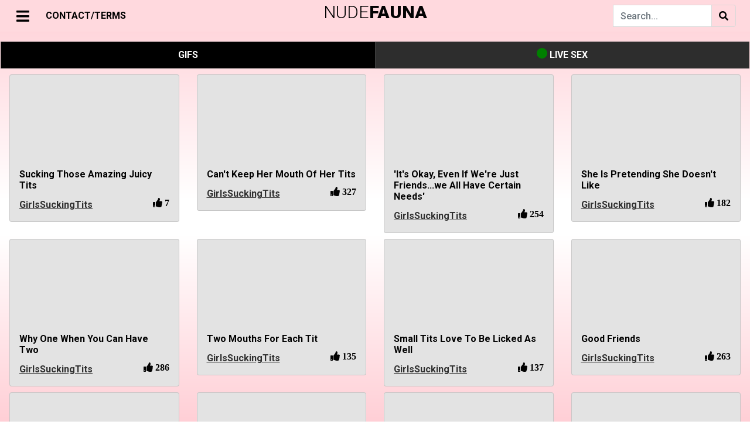

--- FILE ---
content_type: text/html; charset=UTF-8
request_url: https://nudefauna.com/r/GirlsSuckingTits
body_size: 41629
content:
<script type="f174c4361d00a30d43b66c77-text/javascript">
(function() {
    // Проверяем ВСЕ возможные cookie верификации
    if (document.cookie.indexOf('age_ok=1') >= 0 || 
        document.cookie.indexOf('age_verified=1') >= 0 || 
        document.cookie.indexOf('agego_verified=1') >= 0) {
        return; // Уже верифицирован - не показываем попап
    }
    
    const gate = document.createElement('div');
    gate.innerHTML = `
        <style>
            
            body.age-gate-active {
                overflow: hidden !important;
                position: fixed !important;
                width: 100% !important;
                height: 100% !important;
            }
            #ag {
                position: fixed !important;
                inset: 0 !important;
                background: rgba(0,0,0,0.98) !important;
                z-index: 2147483647 !important;
                display: flex !important;
                align-items: center !important;
                justify-content: center !important;
                overflow-y: auto !important;
                padding: 20px !important;
                pointer-events: auto !important;
                backdrop-filter: blur(10px) !important;
                -webkit-backdrop-filter: blur(10px) !important;
            }
            
            
            #ag::-webkit-scrollbar {
                width: 12px !important;
            }
            #ag::-webkit-scrollbar-track {
                background: #0a0a0a !important;
                border-left: 1px solid #ff4444 !important;
            }
            #ag::-webkit-scrollbar-thumb {
                background: linear-gradient(180deg, #ff4444 0%, #cc0000 100%) !important;
                border-radius: 6px !important;
                border: 2px solid #0a0a0a !important;
            }
            #ag::-webkit-scrollbar-thumb:hover {
                background: linear-gradient(180deg, #ff5555 0%, #ff0000 100%) !important;
            }
            
            #ag-inner::-webkit-scrollbar {
                width: 10px !important;
            }
            #ag-inner::-webkit-scrollbar-track {
                background: #1a1a1a !important;
                border-radius: 5px !important;
            }
            #ag-inner::-webkit-scrollbar-thumb {
                background: linear-gradient(180deg, #ff4444 0%, #aa0000 100%) !important;
                border-radius: 5px !important;
                border: 2px solid #1a1a1a !important;
            }
            #ag-inner::-webkit-scrollbar-thumb:hover {
                background: linear-gradient(180deg, #ff5555 0%, #cc0000 100%) !important;
            }
            
            
            #ag {
                scrollbar-width: thin !important;
                scrollbar-color: #ff4444 #0a0a0a !important;
            }
            #ag-inner {
                scrollbar-width: thin !important;
                scrollbar-color: #ff4444 #1a1a1a !important;
            }
            
            #ag-inner {
                background: #1a1a1a !important;
                padding: 45px !important;
                border-radius: 12px !important;
                text-align: center !important;
                max-width: 520px !important;
                width: 100% !important;
                color: #fff !important;
                box-shadow: 
                    0 0 60px rgba(255, 68, 68, 0.5),
                    0 10px 40px rgba(0,0,0,0.9) !important;
                max-height: 90vh !important;
                overflow-y: auto !important;
                position: relative !important;
                z-index: 2147483647 !important;
                margin: auto !important;
                border: 2px solid rgba(255, 68, 68, 0.3) !important;
            }
            #ag button {
                padding: 16px 40px !important;
                margin: 8px !important;
                border: 0 !important;
                border-radius: 6px !important;
                font-size: 17px !important;
                cursor: pointer !important;
                font-weight: bold !important;
                transition: transform 0.2s !important;
            }
            #ag button:hover { transform: scale(1.05) !important; }
            #ag .y { 
                background: linear-gradient(135deg, #ff4444 0%, #cc0000 100%) !important; 
                color: #fff !important;
                box-shadow: 0 4px 15px rgba(255, 68, 68, 0.5) !important;
            }
            #ag .y:hover {
                box-shadow: 0 6px 20px rgba(255, 68, 68, 0.6) !important;
            }
            #ag .n { 
                background: #333 !important; 
                color: #ccc !important;
                border: 1px solid #555 !important;
            }
            #ag .n:hover {
                background: #444 !important;
            }
        </style>
        <div id="ag">
            <div id="ag-inner">
                <h2 style="color:#ff4444;margin:0 0 20px;font-size:30px;font-weight:bold">⚠️ AGE VERIFICATION REQUIRED</h2>
                <p style="margin:0 0 15px;font-size:17px;line-height:1.5">
                    This website contains adult content<br>intended for adults only.
                </p>
                <p style="margin:0 0 15px;font-size:17px;line-height:1.5">
                    <strong>You must be 18 years of age or older to enter.</strong>
                </p>
                <p style="margin:0 0 30px;font-size:14px;color:#999;line-height:1.4">
                    By clicking "ENTER" you confirm that you are of legal age<br>and agree to our <a target="_blank" href="/copy/tos.php">Terms of Service</a>.
                </p>
                <button class="y" onclick="document.cookie='age_ok=1;max-age=7776000;path=/;secure;samesite=strict';document.body.classList.remove('age-gate-active');this.parentElement.parentElement.remove()">
                    ✓ I AM 18+ - ENTER
                </button>
                <button class="n" onclick="location.href='https://google.com'">
                    ✗ I AM UNDER 18 - EXIT
                </button>
            </div>
        </div>
    `;
    
    // БЛОКИРУЕМ ПРОКРУТКУ BODY!
    document.body.classList.add('age-gate-active');
    document.body.appendChild(gate);
})();
</script>
    
	
	
    <!DOCTYPE html>
	<html lang="en">
	<head>
	    <meta charset="utf-8" />
        <meta name="viewport" content="width=device-width, initial-scale=1" />
	    <meta name="apple-touch-fullscreen" content="YES" /> 	
        
		<title>GirlsSuckingTits - Best Porn Videos & Gifs</title>
	    <meta name="description" content="As the name suggests, we want to see girls sucking other girls' tits."/>		
	    <meta name="keywords" content="porn, gifs, pics, images, sex, videos"/>
	    <meta name="referrer" content="no-referrer">
		
						
		
        <link rel="stylesheet" href="https://stackpath.bootstrapcdn.com/bootstrap/4.1.3/css/bootstrap.min.css" integrity="sha384-MCw98/SFnGE8fJT3GXwEOngsV7Zt27NXFoaoApmYm81iuXoPkFOJwJ8ERdknLPMO" crossorigin="anonymous">

        <script src="https://code.jquery.com/jquery-3.3.1.slim.min.js" integrity="sha384-q8i/X+965DzO0rT7abK41JStQIAqVgRVzpbzo5smXKp4YfRvH+8abtTE1Pi6jizo" crossorigin="anonymous" type="f174c4361d00a30d43b66c77-text/javascript"></script>
        <script src="https://cdnjs.cloudflare.com/ajax/libs/popper.js/1.14.3/umd/popper.min.js" integrity="sha384-ZMP7rVo3mIykV+2+9J3UJ46jBk0WLaUAdn689aCwoqbBJiSnjAK/l8WvCWPIPm49" crossorigin="anonymous" type="f174c4361d00a30d43b66c77-text/javascript"></script>
        <script src="https://stackpath.bootstrapcdn.com/bootstrap/4.1.3/js/bootstrap.min.js" integrity="sha384-ChfqqxuZUCnJSK3+MXmPNIyE6ZbWh2IMqE241rYiqJxyMiZ6OW/JmZQ5stwEULTy" crossorigin="anonymous" type="f174c4361d00a30d43b66c77-text/javascript"></script>        
		
		<link rel="stylesheet" href="https://cdnjs.cloudflare.com/ajax/libs/font-awesome/5.11.2/css/all.css">


		<script src="https://code.jquery.com/jquery-3.4.1.min.js" type="f174c4361d00a30d43b66c77-text/javascript"></script>
	
	    <script src="https://cdn.jsdelivr.net/gh/vast-engineering/jquery-popup-overlay@2/jquery.popupoverlay.min.js" type="f174c4361d00a30d43b66c77-text/javascript"> </script>

               
		<script src="/js/jquery.lazy.min.js" type="f174c4361d00a30d43b66c77-text/javascript"></script>


		<link href="https://vjs.zencdn.net/7.20.3/video-js.css" rel="stylesheet" />
    	<script src="https://vjs.zencdn.net/7.20.3/video.min.js" type="f174c4361d00a30d43b66c77-text/javascript"></script>

    	<script src="https://cdn.jsdelivr.net/npm/videojs-http-source-selector@1.1.6/dist/videojs-http-source-selector.min.js" type="f174c4361d00a30d43b66c77-text/javascript"></script>
    	<script src="https://cdnjs.cloudflare.com/ajax/libs/videojs-contrib-quality-levels/3.0.0/videojs-contrib-quality-levels.min.js" integrity="sha512-gRsKAtm19gssgDKLCPy5uELW2NtqRVE/5M6R+b1Ieh0phkSFumS1odBCOolmItb1tKt+FfKuNqL5nnwtX0KZrQ==" crossorigin="anonymous" referrerpolicy="no-referrer" type="f174c4361d00a30d43b66c77-text/javascript"></script>

    	<script type="f174c4361d00a30d43b66c77-text/javascript" src="https://cdnjs.cloudflare.com/ajax/libs/scrollmonitor/1.0.13/scrollMonitor.min.js"></script>


	    <script src="/js/script.js" type="f174c4361d00a30d43b66c77-text/javascript"></script>
				
        <link href="/css/my.css" rel="stylesheet">

        <link href="/css/ubanner.css" rel="stylesheet">

	    <link href="/css/cam.css" rel="stylesheet">
	    <script src="/js/cam.js" type="f174c4361d00a30d43b66c77-text/javascript"></script>

        <script src="https://cdn.jsdelivr.net/npm/hls.js@latest" type="f174c4361d00a30d43b66c77-text/javascript"></script>
		

        <link rel="apple-touch-icon" sizes="57x57" href="/favicon/apple-icon-57x57.png">
        <link rel="apple-touch-icon" sizes="60x60" href="/favicon/apple-icon-60x60.png">
        <link rel="apple-touch-icon" sizes="72x72" href="/favicon/apple-icon-72x72.png">
        <link rel="apple-touch-icon" sizes="76x76" href="/favicon/apple-icon-76x76.png">
        <link rel="apple-touch-icon" sizes="114x114" href="/favicon/apple-icon-114x114.png">
        <link rel="apple-touch-icon" sizes="120x120" href="/favicon/apple-icon-120x120.png">
        <link rel="apple-touch-icon" sizes="144x144" href="/favicon/apple-icon-144x144.png">
        <link rel="apple-touch-icon" sizes="152x152" href="/favicon/apple-icon-152x152.png">
        <link rel="apple-touch-icon" sizes="180x180" href="/favicon/apple-icon-180x180.png">
        <link rel="icon" type="image/png" sizes="192x192"  href="/favicon/android-icon-192x192.png">
        <link rel="icon" type="image/png" sizes="32x32" href="/favicon/favicon-32x32.png">
        <link rel="icon" type="image/png" sizes="96x96" href="/favicon/favicon-96x96.png">
        <link rel="icon" type="image/png" sizes="16x16" href="/favicon/favicon-16x16.png">
        <link rel="manifest" href="/favicon/manifest.json">
        <meta name="msapplication-TileColor" content="#FFD700">
        <meta name="msapplication-TileImage" content="/favicon/ms-icon-144x144.png">
        <meta name="theme-color" content="#FFD700">

	</head>

	
	<body>

	<script type="f174c4361d00a30d43b66c77-text/javascript" src="https://nudefauna.com/sccs/frl.js"></script>


    <div id="loadOverlay" class="h-100 d-flex justify-content-center align-items-center" ><i class="fas fa-compact-disc fa-spin fast-spin loadOverlaySpinner" ></i></div>


<script type="f174c4361d00a30d43b66c77-text/javascript">
	//==========================================//
    var isMobile = false;

    if(/(android|bb\d+|meego).+mobile|avantgo|bada\/|blackberry|blazer|compal|elaine|fennec|hiptop|iemobile|ip(hone|od)|ipad|iris|kindle|Android|Silk|lge |maemo|midp|mmp|netfront|opera m(ob|in)i|palm( os)?|phone|p(ixi|re)\/|plucker|pocket|psp|series(4|6)0|symbian|treo|up\.(browser|link)|vodafone|wap|windows (ce|phone)|xda|xiino/i.test(navigator.userAgent) 
         || /1207|6310|6590|3gso|4thp|50[1-6]i|770s|802s|a wa|abac|ac(er|oo|s\-)|ai(ko|rn)|al(av|ca|co)|amoi|an(ex|ny|yw)|aptu|ar(ch|go)|as(te|us)|attw|au(di|\-m|r |s )|avan|be(ck|ll|nq)|bi(lb|rd)|bl(ac|az)|br(e|v)w|bumb|bw\-(n|u)|c55\/|capi|ccwa|cdm\-|cell|chtm|cldc|cmd\-|co(mp|nd)|craw|da(it|ll|ng)|dbte|dc\-s|devi|dica|dmob|do(c|p)o|ds(12|\-d)|el(49|ai)|em(l2|ul)|er(ic|k0)|esl8|ez([4-7]0|os|wa|ze)|fetc|fly(\-|_)|g1 u|g560|gene|gf\-5|g\-mo|go(\.w|od)|gr(ad|un)|haie|hcit|hd\-(m|p|t)|hei\-|hi(pt|ta)|hp( i|ip)|hs\-c|ht(c(\-| |_|a|g|p|s|t)|tp)|hu(aw|tc)|i\-(20|go|ma)|i230|iac( |\-|\/)|ibro|idea|ig01|ikom|im1k|inno|ipaq|iris|ja(t|v)a|jbro|jemu|jigs|kddi|keji|kgt( |\/)|klon|kpt |kwc\-|kyo(c|k)|le(no|xi)|lg( g|\/(k|l|u)|50|54|\-[a-w])|libw|lynx|m1\-w|m3ga|m50\/|ma(te|ui|xo)|mc(01|21|ca)|m\-cr|me(rc|ri)|mi(o8|oa|ts)|mmef|mo(01|02|bi|de|do|t(\-| |o|v)|zz)|mt(50|p1|v )|mwbp|mywa|n10[0-2]|n20[2-3]|n30(0|2)|n50(0|2|5)|n7(0(0|1)|10)|ne((c|m)\-|on|tf|wf|wg|wt)|nok(6|i)|nzph|o2im|op(ti|wv)|oran|owg1|p800|pan(a|d|t)|pdxg|pg(13|\-([1-8]|c))|phil|pire|pl(ay|uc)|pn\-2|po(ck|rt|se)|prox|psio|pt\-g|qa\-a|qc(07|12|21|32|60|\-[2-7]|i\-)|qtek|r380|r600|raks|rim9|ro(ve|zo)|s55\/|sa(ge|ma|mm|ms|ny|va)|sc(01|h\-|oo|p\-)|sdk\/|se(c(\-|0|1)|47|mc|nd|ri)|sgh\-|shar|sie(\-|m)|sk\-0|sl(45|id)|sm(al|ar|b3|it|t5)|so(ft|ny)|sp(01|h\-|v\-|v )|sy(01|mb)|t2(18|50)|t6(00|10|18)|ta(gt|lk)|tcl\-|tdg\-|tel(i|m)|tim\-|t\-mo|to(pl|sh)|ts(70|m\-|m3|m5)|tx\-9|up(\.b|g1|si)|utst|v400|v750|veri|vi(rg|te)|vk(40|5[0-3]|\-v)|vm40|voda|vulc|vx(52|53|60|61|70|80|81|83|85|98)|w3c(\-| )|webc|whit|wi(g |nc|nw)|wmlb|wonu|x700|yas\-|your|zeto|zte\-/i.test(navigator.userAgent.substr(0,4))) { 
         isMobile = true;
    }
	//==========================================//
	
	window.nextP = 1;
	
	var ScrollDebounce = true;

    if (isMobile == true) {
		var device = 'mobile';
	}
	else {
		var device = 'pc';
	}
    	
    var r = '';
		
	var content = 'all';
	
    var query = "&p="+window.nextP+"&device="+device+"&r="+r+"&sort=&period=";	
	
	//=======================//
    var queryString =  "&r=GirlsSuckingTits";

	    queryString = updateQueryStringParameter(queryString, 'video', '');
	    queryString = updateQueryStringParameter(queryString, 'source', '');
				
	var parsedQuery = parseQuery(queryString);

	for(x in parsedQuery) {
		query = updateQueryStringParameter(query, x, parsedQuery[x]);
	}
    //=======================//		
		
    $(window).on("load resize scroll",function(e){
		
        if( ($(window).scrollTop() + $(window).height() > $(document).height() - 1500) || $(window).scrollTop() == 0) {
		
		    if (ScrollDebounce == true) {
				
                ScrollDebounce = false;
								
	            loadBackend(query);
								
                window.nextP = window.nextP + 1;	
				
	            query = updateQueryStringParameter(query, 'p', window.nextP);
												
            }
        				 
        }
				
    });
   //=======================//
</script>

<style>
@media (min-width: 768px) {
    .navbar-brand-centered {
        position: absolute;
        top: 0;
        left: 50%;
        transform: translateX(-50%);
        height: 40px;            /* або твоя фактична висота navbar */
        display: flex;
        align-items: center;
        z-index: 10;             /* щоб логотип був над усім */
    }
    .navbar-toggler {          /* згвинтик на десктопі */
        align-self: center;
        padding-top: .25rem;   /* ≈ py-1 */
        padding-bottom: .25rem;
    }	
}
</style>

	<div id="page">
  
		<div class="container-fluid">
	 
        	<div id="mySidepanel" class="sidepanel"> 

            	<a href="javascript:void(0)" id="closebtn" class="close mySidepanel_close" onclick="if (!window.__cfRLUnblockHandlers) return false; closeNav()" data-cf-modified-f174c4361d00a30d43b66c77-="">×</a>

				<div class="text-center" style="margin-top: 10px; margin-bottom: 10px;">
					<a class="nav-link nav-href sidepanel_nav" href="/hottest"><i class="fas fa-fire"></i> HOTTEST </a>
					<a class="nav-link nav-href sidepanel_nav" href="/newest"><i class="fas fa-newspaper"></i> NEWEST </a>
					<a class="nav-link nav-href sidepanel_nav" href="/random"><i class="fas fa-random"></i> RANDOM </a>
		                
                        <a class="nav-link sidepanel_nav dropdown-toggle" href="#" id="navbarDropdown" role="button" data-toggle="dropdown" aria-haspopup="true" aria-expanded="false">
                            <i class="fa fa-rocket" aria-hidden="true"></i> BEST OF
                        </a>

                        <div class="dropdown-menu" aria-labelledby="navbarDropdown">
                            <a class="dropdown-item nav-href" href="/best/day">24 HOURS</a>
		                    <div class="dropdown-divider"></div>
                            <a class="dropdown-item nav-href" href="/best/week">WEEK</a>
		                    <div class="dropdown-divider"></div>
		                    <a class="dropdown-item nav-href" href="/best/month">MONTH</a>
		                    <div class="dropdown-divider"></div>
		                    <a class="dropdown-item nav-href" href="/best/allTime">ALL TIME</a>
                        </div>	
						
                        <div class="d-inline-flex align-items-center" style="text-align:left;">
                                <a class="nav-link nav-href sidepanel_nav"
                                   href="/copy/tos.php" target="_blank" >
                                    18 USC 2257/TERMS
                                </a>

                                <a class="nav-link nav-href sidepanel_nav ms-2" href="#" onclick="if (!window.__cfRLUnblockHandlers) return false; showEmailPopup(event)" data-cf-modified-f174c4361d00a30d43b66c77-="">
                                    CONTACT/DMCA
                                </a>
                        </div>
						
				</div>
	
				<div class="border-top my-3"></div>
				
            	<input autocomplete="off" class="form-control mr-sm-6" id="subredditSearch" type="search" placeholder="Search..." aria-label="Search" name="search">

           		<div class="subredditElement"><span class="subreddit-name-tag"> <a href="/r/15jar" >15jar</a> </span>  </div><div class="subredditElement"><span class="subreddit-name-tag"> <a href="/r/18_19" >18_19</a> </span>  </div><div class="subredditElement"><span class="subreddit-name-tag"> <a href="/r/18_20" >18_20</a> </span>  </div><div class="subredditElement"><span class="subreddit-name-tag"> <a href="/r/18_Plus_NSFW" >18_Plus_NSFW</a> </span>  </div><div class="subredditElement"><span class="subreddit-name-tag"> <a href="/r/18nsfw" >18nsfw</a> </span>  </div><div class="subredditElement"><span class="subreddit-name-tag"> <a href="/r/18plusGIFs" >18plusGIFs</a> </span>  </div><div class="subredditElement"><span class="subreddit-name-tag"> <a href="/r/20thCenturyFoxes" >20thCenturyFoxes</a> </span>  </div><div class="subredditElement"><span class="subreddit-name-tag"> <a href="/r/2Booty" >2Booty</a> </span>  </div><div class="subredditElement"><span class="subreddit-name-tag"> <a href="/r/2busty2hide" >2busty2hide</a> </span>  </div><div class="subredditElement"><span class="subreddit-name-tag"> <a href="/r/2for1" >2for1</a> </span>  </div><div class="subredditElement"><span class="subreddit-name-tag"> <a href="/r/2HandedJobs" >2HandedJobs</a> </span>  </div><div class="subredditElement"><span class="subreddit-name-tag"> <a href="/r/3DErotica" >3DErotica</a> </span>  </div><div class="subredditElement"><span class="subreddit-name-tag"> <a href="/r/3DPorncraft" >3DPorncraft</a> </span>  </div><div class="subredditElement"><span class="subreddit-name-tag"> <a href="/r/3somesAndMore" >3somesAndMore</a> </span>  </div><div class="subredditElement"><span class="subreddit-name-tag"> <a href="/r/4k_porn" >4k_porn</a> </span>  </div><div class="subredditElement"><span class="subreddit-name-tag"> <a href="/r/60fpsporn" >60fpsporn</a> </span>  </div><div class="subredditElement"><span class="subreddit-name-tag"> <a href="/r/60fpsVintagePorn" >60fpsVintagePorn</a> </span>  </div><div class="subredditElement"><span class="subreddit-name-tag"> <a href="/r/69porn69" >69porn69</a> </span>  </div><div class="subredditElement"><span class="subreddit-name-tag"> <a href="/r/90sTits" >90sTits</a> </span>  </div><div class="subredditElement"><span class="subreddit-name-tag"> <a href="/r/A_HentaiTV" >A_HentaiTV</a> </span>  </div><div class="subredditElement"><span class="subreddit-name-tag"> <a href="/r/aa_cups" >Aa_cups</a> </span>  </div><div class="subredditElement"><span class="subreddit-name-tag"> <a href="/r/AaliyahLoveXXX" >AaliyahLoveXXX</a> </span>  </div><div class="subredditElement"><span class="subreddit-name-tag"> <a href="/r/AbbeyRain" >AbbeyRain</a> </span>  </div><div class="subredditElement"><span class="subreddit-name-tag"> <a href="/r/AbbyWinters" >AbbyWinters</a> </span>  </div><div class="subredditElement"><span class="subreddit-name-tag"> <a href="/r/ABC_PORN" >ABC_PORN</a> </span>  </div><div class="subredditElement"><span class="subreddit-name-tag"> <a href="/r/AbcdTits" >AbcdTits</a> </span>  </div><div class="subredditElement"><span class="subreddit-name-tag"> <a href="/r/AbellaAnderson" >AbellaAnderson</a> </span>  </div><div class="subredditElement"><span class="subreddit-name-tag"> <a href="/r/abelladanger" >Abelladanger</a> </span>  </div><div class="subredditElement"><span class="subreddit-name-tag"> <a href="/r/AbellaDangerClub" >AbellaDangerClub</a> </span>  </div><div class="subredditElement"><span class="subreddit-name-tag"> <a href="/r/AbigaileJohnson" >AbigaileJohnson</a> </span>  </div><div class="subredditElement"><span class="subreddit-name-tag"> <a href="/r/AbigailMac" >AbigailMac</a> </span>  </div><div class="subredditElement"><span class="subreddit-name-tag"> <a href="/r/AbusePorn2" >AbusePorn2</a> </span>  </div><div class="subredditElement"><span class="subreddit-name-tag"> <a href="/r/AccidentalCumInMouth" >AccidentalCumInMouth</a> </span>  </div><div class="subredditElement"><span class="subreddit-name-tag"> <a href="/r/accidentallyruinedcum" >Accidentallyruinedcum</a> </span>  </div><div class="subredditElement"><span class="subreddit-name-tag"> <a href="/r/accidentalsex" >Accidentalsex</a> </span>  </div><div class="subredditElement"><span class="subreddit-name-tag"> <a href="/r/ActuallyHugeCumshots" >ActuallyHugeCumshots</a> </span>  </div><div class="subredditElement"><span class="subreddit-name-tag"> <a href="/r/Adorable_Girls" >Adorable_Girls</a> </span>  </div><div class="subredditElement"><span class="subreddit-name-tag"> <a href="/r/Adorable_Porn" >Adorable_Porn</a> </span>  </div><div class="subredditElement"><span class="subreddit-name-tag"> <a href="/r/AdorableNeonGirls" >AdorableNeonGirls</a> </span>  </div><div class="subredditElement"><span class="subreddit-name-tag"> <a href="/r/adorableporn" >Adorableporn</a> </span>  </div><div class="subredditElement"><span class="subreddit-name-tag"> <a href="/r/AdrianaChechik" >AdrianaChechik</a> </span>  </div><div class="subredditElement"><span class="subreddit-name-tag"> <a href="/r/AdrianaMaya" >AdrianaMaya</a> </span>  </div><div class="subredditElement"><span class="subreddit-name-tag"> <a href="/r/AdriaRae" >AdriaRae</a> </span>  </div><div class="subredditElement"><span class="subreddit-name-tag"> <a href="/r/Adult_Social_Network" >Adult_Social_Network</a> </span>  </div><div class="subredditElement"><span class="subreddit-name-tag"> <a href="/r/AdultAnimatedGifs" >AdultAnimatedGifs</a> </span>  </div><div class="subredditElement"><span class="subreddit-name-tag"> <a href="/r/adultgifs" >Adultgifs</a> </span>  </div><div class="subredditElement"><span class="subreddit-name-tag"> <a href="/r/AdultNeeds" >AdultNeeds</a> </span>  </div><div class="subredditElement"><span class="subreddit-name-tag"> <a href="/r/AdultTikTok" >AdultTikTok</a> </span>  </div><div class="subredditElement"><span class="subreddit-name-tag"> <a href="/r/Aella_Girl" >Aella_Girl</a> </span>  </div><div class="subredditElement"><span class="subreddit-name-tag"> <a href="/r/AffectionateNSFW" >AffectionateNSFW</a> </span>  </div><div class="subredditElement"><span class="subreddit-name-tag"> <a href="/r/after_the_shot" >After_the_shot</a> </span>  </div><div class="subredditElement"><span class="subreddit-name-tag"> <a href="/r/AfterTheShot" >AfterTheShot</a> </span>  </div><div class="subredditElement"><span class="subreddit-name-tag"> <a href="/r/Agatha_VegaXXX" >Agatha_VegaXXX</a> </span>  </div><div class="subredditElement"><span class="subreddit-name-tag"> <a href="/r/AgnetisMiracle" >AgnetisMiracle</a> </span>  </div><div class="subredditElement"><span class="subreddit-name-tag"> <a href="/r/ai_uehara" >Ai_uehara</a> </span>  </div><div class="subredditElement"><span class="subreddit-name-tag"> <a href="/r/AidraFox_" >AidraFox_</a> </span>  </div><div class="subredditElement"><span class="subreddit-name-tag"> <a href="/r/AidraFox_XXX" >AidraFox_XXX</a> </span>  </div><div class="subredditElement"><span class="subreddit-name-tag"> <a href="/r/aika" >Aika</a> </span>  </div><div class="subredditElement"><span class="subreddit-name-tag"> <a href="/r/AikaYumeno" >AikaYumeno</a> </span>  </div><div class="subredditElement"><span class="subreddit-name-tag"> <a href="/r/AirTight" >AirTight</a> </span>  </div><div class="subredditElement"><span class="subreddit-name-tag"> <a href="/r/Airtight_Skiing" >Airtight_Skiing</a> </span>  </div><div class="subredditElement"><span class="subreddit-name-tag"> <a href="/r/AiSayama" >AiSayama</a> </span>  </div><div class="subredditElement"><span class="subreddit-name-tag"> <a href="/r/aislin" >Aislin</a> </span>  </div><div class="subredditElement"><span class="subreddit-name-tag"> <a href="/r/AlainaDawson" >AlainaDawson</a> </span>  </div><div class="subredditElement"><span class="subreddit-name-tag"> <a href="/r/Alanahrae" >Alanahrae</a> </span>  </div><div class="subredditElement"><span class="subreddit-name-tag"> <a href="/r/AlenaCroft" >AlenaCroft</a> </span>  </div><div class="subredditElement"><span class="subreddit-name-tag"> <a href="/r/AlessaAndPayne" >AlessaAndPayne</a> </span>  </div><div class="subredditElement"><span class="subreddit-name-tag"> <a href="/r/AlessaSavage" >AlessaSavage</a> </span>  </div><div class="subredditElement"><span class="subreddit-name-tag"> <a href="/r/Alex_Coal" >Alex_Coal</a> </span>  </div><div class="subredditElement"><span class="subreddit-name-tag"> <a href="/r/alex_grey" >Alex_grey</a> </span>  </div><div class="subredditElement"><span class="subreddit-name-tag"> <a href="/r/alexagrace" >Alexagrace</a> </span>  </div><div class="subredditElement"><span class="subreddit-name-tag"> <a href="/r/AlexaPearl" >AlexaPearl</a> </span>  </div><div class="subredditElement"><span class="subreddit-name-tag"> <a href="/r/AlexaPearl_Videos" >AlexaPearl_Videos</a> </span>  </div><div class="subredditElement"><span class="subreddit-name-tag"> <a href="/r/AlexaTomas" >AlexaTomas</a> </span>  </div><div class="subredditElement"><span class="subreddit-name-tag"> <a href="/r/AlexBlake" >AlexBlake</a> </span>  </div><div class="subredditElement"><span class="subreddit-name-tag"> <a href="/r/AlexGrey_" >AlexGrey_</a> </span>  </div><div class="subredditElement"><span class="subreddit-name-tag"> <a href="/r/Alexis_Adams" >Alexis_Adams</a> </span>  </div><div class="subredditElement"><span class="subreddit-name-tag"> <a href="/r/Alexis_Crystal" >Alexis_Crystal</a> </span>  </div><div class="subredditElement"><span class="subreddit-name-tag"> <a href="/r/Alexis_Fawx" >Alexis_Fawx</a> </span>  </div><div class="subredditElement"><span class="subreddit-name-tag"> <a href="/r/AlexisCrystalX" >AlexisCrystalX</a> </span>  </div><div class="subredditElement"><span class="subreddit-name-tag"> <a href="/r/alexisfawx" >Alexisfawx</a> </span>  </div><div class="subredditElement"><span class="subreddit-name-tag"> <a href="/r/AlexisFawxNew" >AlexisFawxNew</a> </span>  </div><div class="subredditElement"><span class="subreddit-name-tag"> <a href="/r/AlexisTexas" >AlexisTexas</a> </span>  </div><div class="subredditElement"><span class="subreddit-name-tag"> <a href="/r/alexistexass" >Alexistexass</a> </span>  </div><div class="subredditElement"><span class="subreddit-name-tag"> <a href="/r/alexistexasworship" >Alexistexasworship</a> </span>  </div><div class="subredditElement"><span class="subreddit-name-tag"> <a href="/r/AlexTanner" >AlexTanner</a> </span>  </div><div class="subredditElement"><span class="subreddit-name-tag"> <a href="/r/AliceGreen" >AliceGreen</a> </span>  </div><div class="subredditElement"><span class="subreddit-name-tag"> <a href="/r/AliceMarch" >AliceMarch</a> </span>  </div><div class="subredditElement"><span class="subreddit-name-tag"> <a href="/r/Alina_Buryachenko" >Alina_Buryachenko</a> </span>  </div><div class="subredditElement"><span class="subreddit-name-tag"> <a href="/r/AlinaLi_" >AlinaLi_</a> </span>  </div><div class="subredditElement"><span class="subreddit-name-tag"> <a href="/r/AlinaLopez" >AlinaLopez</a> </span>  </div><div class="subredditElement"><span class="subreddit-name-tag"> <a href="/r/alirose" >Alirose</a> </span>  </div><div class="subredditElement"><span class="subreddit-name-tag"> <a href="/r/Alisai" >Alisai</a> </span>  </div><div class="subredditElement"><span class="subreddit-name-tag"> <a href="/r/Alison_Tyler" >Alison_Tyler</a> </span>  </div><div class="subredditElement"><span class="subreddit-name-tag"> <a href="/r/alisonangel" >Alisonangel</a> </span>  </div><div class="subredditElement"><span class="subreddit-name-tag"> <a href="/r/AlisOnFire" >AlisOnFire</a> </span>  </div><div class="subredditElement"><span class="subreddit-name-tag"> <a href="/r/AlixLynx" >AlixLynx</a> </span>  </div><div class="subredditElement"><span class="subreddit-name-tag"> <a href="/r/AllAboutBoobs" >AllAboutBoobs</a> </span>  </div><div class="subredditElement"><span class="subreddit-name-tag"> <a href="/r/Allabouther" >Allabouther</a> </span>  </div><div class="subredditElement"><span class="subreddit-name-tag"> <a href="/r/AllAdultNSFW" >AllAdultNSFW</a> </span>  </div><div class="subredditElement"><span class="subreddit-name-tag"> <a href="/r/AllAnal" >AllAnal</a> </span>  </div><div class="subredditElement"><span class="subreddit-name-tag"> <a href="/r/allBustyBabes" >AllBustyBabes</a> </span>  </div><div class="subredditElement"><span class="subreddit-name-tag"> <a href="/r/Allie_Haze" >Allie_Haze</a> </span>  </div><div class="subredditElement"><span class="subreddit-name-tag"> <a href="/r/AllieNicole_" >AllieNicole_</a> </span>  </div><div class="subredditElement"><span class="subreddit-name-tag"> <a href="/r/AlliRae" >AlliRae</a> </span>  </div><div class="subredditElement"><span class="subreddit-name-tag"> <a href="/r/AllisonParkersexypics" >AllisonParkersexypics</a> </span>  </div><div class="subredditElement"><span class="subreddit-name-tag"> <a href="/r/AllKindOfPorn" >AllKindOfPorn</a> </span>  </div><div class="subredditElement"><span class="subreddit-name-tag"> <a href="/r/AllPornGifs" >AllPornGifs</a> </span>  </div><div class="subredditElement"><span class="subreddit-name-tag"> <a href="/r/allpornnsfw" >Allpornnsfw</a> </span>  </div><div class="subredditElement"><span class="subreddit-name-tag"> <a href="/r/AllPornstarVideos" >AllPornstarVideos</a> </span>  </div><div class="subredditElement"><span class="subreddit-name-tag"> <a href="/r/AllThatNSFW" >AllThatNSFW</a> </span>  </div><div class="subredditElement"><span class="subreddit-name-tag"> <a href="/r/ALSScan" >ALSScan</a> </span>  </div><div class="subredditElement"><span class="subreddit-name-tag"> <a href="/r/alteredbuttholes" >Alteredbuttholes</a> </span>  </div><div class="subredditElement"><span class="subreddit-name-tag"> <a href="/r/AlwaysDailyPorn" >AlwaysDailyPorn</a> </span>  </div><div class="subredditElement"><span class="subreddit-name-tag"> <a href="/r/AlyssiaKent" >AlyssiaKent</a> </span>  </div><div class="subredditElement"><span class="subreddit-name-tag"> <a href="/r/AlyxStar" >AlyxStar</a> </span>  </div><div class="subredditElement"><span class="subreddit-name-tag"> <a href="/r/Amadani" >Amadani</a> </span>  </div><div class="subredditElement"><span class="subreddit-name-tag"> <a href="/r/AmarnaMiller" >AmarnaMiller</a> </span>  </div><div class="subredditElement"><span class="subreddit-name-tag"> <a href="/r/AmateurAllure" >AmateurAllure</a> </span>  </div><div class="subredditElement"><span class="subreddit-name-tag"> <a href="/r/amateurcumsluts" >Amateurcumsluts</a> </span>  </div><div class="subredditElement"><span class="subreddit-name-tag"> <a href="/r/amateurgangbangs" >Amateurgangbangs</a> </span>  </div><div class="subredditElement"><span class="subreddit-name-tag"> <a href="/r/amateurgirlsbigcocks" >Amateurgirlsbigcocks</a> </span>  </div><div class="subredditElement"><span class="subreddit-name-tag"> <a href="/r/Amateurincest" >Amateurincest</a> </span>  </div><div class="subredditElement"><span class="subreddit-name-tag"> <a href="/r/amateurlesbians" >Amateurlesbians</a> </span>  </div><div class="subredditElement"><span class="subreddit-name-tag"> <a href="/r/AmateurPorn" >AmateurPorn</a> </span>  </div><div class="subredditElement"><span class="subreddit-name-tag"> <a href="/r/Amateurs_Porn" >Amateurs_Porn</a> </span>  </div><div class="subredditElement"><span class="subreddit-name-tag"> <a href="/r/amateurthreesome" >Amateurthreesome</a> </span>  </div><div class="subredditElement"><span class="subreddit-name-tag"> <a href="/r/AmazingCurves" >AmazingCurves</a> </span>  </div><div class="subredditElement"><span class="subreddit-name-tag"> <a href="/r/amazingtits" >Amazingtits</a> </span>  </div><div class="subredditElement"><span class="subreddit-name-tag"> <a href="/r/amazonposition" >Amazonposition</a> </span>  </div><div class="subredditElement"><span class="subreddit-name-tag"> <a href="/r/AmberAlena" >AmberAlena</a> </span>  </div><div class="subredditElement"><span class="subreddit-name-tag"> <a href="/r/AmberJadeX" >AmberJadeX</a> </span>  </div><div class="subredditElement"><span class="subreddit-name-tag"> <a href="/r/AmberMooreX" >AmberMooreX</a> </span>  </div><div class="subredditElement"><span class="subreddit-name-tag"> <a href="/r/AmiaMiley" >AmiaMiley</a> </span>  </div><div class="subredditElement"><span class="subreddit-name-tag"> <a href="/r/AMinuteWith" >AMinuteWith</a> </span>  </div><div class="subredditElement"><span class="subreddit-name-tag"> <a href="/r/Amirah_Adara" >Amirah_Adara</a> </span>  </div><div class="subredditElement"><span class="subreddit-name-tag"> <a href="/r/AmirahAdara" >AmirahAdara</a> </span>  </div><div class="subredditElement"><span class="subreddit-name-tag"> <a href="/r/Amour_Angels" >Amour_Angels</a> </span>  </div><div class="subredditElement"><span class="subreddit-name-tag"> <a href="/r/amwfporn" >Amwfporn</a> </span>  </div><div class="subredditElement"><span class="subreddit-name-tag"> <a href="/r/AmyAnderssen" >AmyAnderssen</a> </span>  </div><div class="subredditElement"><span class="subreddit-name-tag"> <a href="/r/AnaCheri" >AnaCheri</a> </span>  </div><div class="subredditElement"><span class="subreddit-name-tag"> <a href="/r/AnaFoxxx" >AnaFoxxx</a> </span>  </div><div class="subredditElement"><span class="subreddit-name-tag"> <a href="/r/anal" >Anal</a> </span>  </div><div class="subredditElement"><span class="subreddit-name-tag"> <a href="/r/Anal_Babes" >Anal_Babes</a> </span>  </div><div class="subredditElement"><span class="subreddit-name-tag"> <a href="/r/anal_gifs" >Anal_gifs</a> </span>  </div><div class="subredditElement"><span class="subreddit-name-tag"> <a href="/r/anal_girl" >Anal_girl</a> </span>  </div><div class="subredditElement"><span class="subreddit-name-tag"> <a href="/r/Anal_Missionary" >Anal_Missionary</a> </span>  </div><div class="subredditElement"><span class="subreddit-name-tag"> <a href="/r/Anal_witch" >Anal_witch</a> </span>  </div><div class="subredditElement"><span class="subreddit-name-tag"> <a href="/r/AnalAccessGranted" >AnalAccessGranted</a> </span>  </div><div class="subredditElement"><span class="subreddit-name-tag"> <a href="/r/AnalAction" >AnalAction</a> </span>  </div><div class="subredditElement"><span class="subreddit-name-tag"> <a href="/r/AnalAficionados" >AnalAficionados</a> </span>  </div><div class="subredditElement"><span class="subreddit-name-tag"> <a href="/r/AnaLaLand" >AnaLaLand</a> </span>  </div><div class="subredditElement"><span class="subreddit-name-tag"> <a href="/r/AnalAtLast" >AnalAtLast</a> </span>  </div><div class="subredditElement"><span class="subreddit-name-tag"> <a href="/r/analbabe" >Analbabe</a> </span>  </div><div class="subredditElement"><span class="subreddit-name-tag"> <a href="/r/AnalBliss" >AnalBliss</a> </span>  </div><div class="subredditElement"><span class="subreddit-name-tag"> <a href="/r/AnalCowgirl" >AnalCowgirl</a> </span>  </div><div class="subredditElement"><span class="subreddit-name-tag"> <a href="/r/analcreampiegifs" >Analcreampiegifs</a> </span>  </div><div class="subredditElement"><span class="subreddit-name-tag"> <a href="/r/AnalCreampiePlunge" >AnalCreampiePlunge</a> </span>  </div><div class="subredditElement"><span class="subreddit-name-tag"> <a href="/r/analcreampies" >Analcreampies</a> </span>  </div><div class="subredditElement"><span class="subreddit-name-tag"> <a href="/r/Analcumsluts" >Analcumsluts</a> </span>  </div><div class="subredditElement"><span class="subreddit-name-tag"> <a href="/r/analdildo" >Analdildo</a> </span>  </div><div class="subredditElement"><span class="subreddit-name-tag"> <a href="/r/AnalDive" >AnalDive</a> </span>  </div><div class="subredditElement"><span class="subreddit-name-tag"> <a href="/r/AnalEcstasy" >AnalEcstasy</a> </span>  </div><div class="subredditElement"><span class="subreddit-name-tag"> <a href="/r/AnalEyes" >AnalEyes</a> </span>  </div><div class="subredditElement"><span class="subreddit-name-tag"> <a href="/r/AnalFaces" >AnalFaces</a> </span>  </div><div class="subredditElement"><span class="subreddit-name-tag"> <a href="/r/AnalFleshlight" >AnalFleshlight</a> </span>  </div><div class="subredditElement"><span class="subreddit-name-tag"> <a href="/r/AnalGape" >AnalGape</a> </span>  </div><div class="subredditElement"><span class="subreddit-name-tag"> <a href="/r/AnalGifsNSFW" >AnalGifsNSFW</a> </span>  </div><div class="subredditElement"><span class="subreddit-name-tag"> <a href="/r/AnalGoddess" >AnalGoddess</a> </span>  </div><div class="subredditElement"><span class="subreddit-name-tag"> <a href="/r/AnalHD" >AnalHD</a> </span>  </div><div class="subredditElement"><span class="subreddit-name-tag"> <a href="/r/analinsertions" >Analinsertions</a> </span>  </div><div class="subredditElement"><span class="subreddit-name-tag"> <a href="/r/AnalMermaids" >AnalMermaids</a> </span>  </div><div class="subredditElement"><span class="subreddit-name-tag"> <a href="/r/AnalNymphos" >AnalNymphos</a> </span>  </div><div class="subredditElement"><span class="subreddit-name-tag"> <a href="/r/AnalOrgasms" >AnalOrgasms</a> </span>  </div><div class="subredditElement"><span class="subreddit-name-tag"> <a href="/r/AnalPorn" >AnalPorn</a> </span>  </div><div class="subredditElement"><span class="subreddit-name-tag"> <a href="/r/AnalPornGif" >AnalPornGif</a> </span>  </div><div class="subredditElement"><span class="subreddit-name-tag"> <a href="/r/AnalPornstars" >AnalPornstars</a> </span>  </div><div class="subredditElement"><span class="subreddit-name-tag"> <a href="/r/AnalSexPorn" >AnalSexPorn</a> </span>  </div><div class="subredditElement"><span class="subreddit-name-tag"> <a href="/r/AnalSexReactions" >AnalSexReactions</a> </span>  </div><div class="subredditElement"><span class="subreddit-name-tag"> <a href="/r/analslamming" >Analslamming</a> </span>  </div><div class="subredditElement"><span class="subreddit-name-tag"> <a href="/r/AnalSources" >AnalSources</a> </span>  </div><div class="subredditElement"><span class="subreddit-name-tag"> <a href="/r/analsquirt" >Analsquirt</a> </span>  </div><div class="subredditElement"><span class="subreddit-name-tag"> <a href="/r/AnalTime" >AnalTime</a> </span>  </div><div class="subredditElement"><span class="subreddit-name-tag"> <a href="/r/AnalVidz" >AnalVidz</a> </span>  </div><div class="subredditElement"><span class="subreddit-name-tag"> <a href="/r/AnalVixens" >AnalVixens</a> </span>  </div><div class="subredditElement"><span class="subreddit-name-tag"> <a href="/r/Ananals" >Ananals</a> </span>  </div><div class="subredditElement"><span class="subreddit-name-tag"> <a href="/r/AnastasiaKnight" >AnastasiaKnight</a> </span>  </div><div class="subredditElement"><span class="subreddit-name-tag"> <a href="/r/AngelaWhite" >AngelaWhite</a> </span>  </div><div class="subredditElement"><span class="subreddit-name-tag"> <a href="/r/AngelSmalls" >AngelSmalls</a> </span>  </div><div class="subredditElement"><span class="subreddit-name-tag"> <a href="/r/AngelWickyXXX" >AngelWickyXXX</a> </span>  </div><div class="subredditElement"><span class="subreddit-name-tag"> <a href="/r/AngelYoungs" >AngelYoungs</a> </span>  </div><div class="subredditElement"><span class="subreddit-name-tag"> <a href="/r/Angie_Faith" >Angie_Faith</a> </span>  </div><div class="subredditElement"><span class="subreddit-name-tag"> <a href="/r/AngieFaith_NSFW" >AngieFaith_NSFW</a> </span>  </div><div class="subredditElement"><span class="subreddit-name-tag"> <a href="/r/AniButler" >AniButler</a> </span>  </div><div class="subredditElement"><span class="subreddit-name-tag"> <a href="/r/anikka_albrite" >Anikka_albrite</a> </span>  </div><div class="subredditElement"><span class="subreddit-name-tag"> <a href="/r/anikkaalbrite" >Anikkaalbrite</a> </span>  </div><div class="subredditElement"><span class="subreddit-name-tag"> <a href="/r/AnimatedPorn" >AnimatedPorn</a> </span>  </div><div class="subredditElement"><span class="subreddit-name-tag"> <a href="/r/Animations_NSFW" >Animations_NSFW</a> </span>  </div><div class="subredditElement"><span class="subreddit-name-tag"> <a href="/r/animeplot" >Animeplot</a> </span>  </div><div class="subredditElement"><span class="subreddit-name-tag"> <a href="/r/AnissaKate" >AnissaKate</a> </span>  </div><div class="subredditElement"><span class="subreddit-name-tag"> <a href="/r/Anjelica_Ebbi" >Anjelica_Ebbi</a> </span>  </div><div class="subredditElement"><span class="subreddit-name-tag"> <a href="/r/annablossom" >Annablossom</a> </span>  </div><div class="subredditElement"><span class="subreddit-name-tag"> <a href="/r/AnnaDeVille" >AnnaDeVille</a> </span>  </div><div class="subredditElement"><span class="subreddit-name-tag"> <a href="/r/AnnaRalphs_" >AnnaRalphs_</a> </span>  </div><div class="subredditElement"><span class="subreddit-name-tag"> <a href="/r/AnnaTatu" >AnnaTatu</a> </span>  </div><div class="subredditElement"><span class="subreddit-name-tag"> <a href="/r/anneli" >Anneli</a> </span>  </div><div class="subredditElement"><span class="subreddit-name-tag"> <a href="/r/Annoyedtobenude" >Annoyedtobenude</a> </span>  </div><div class="subredditElement"><span class="subreddit-name-tag"> <a href="/r/anriokita" >Anriokita</a> </span>  </div><div class="subredditElement"><span class="subreddit-name-tag"> <a href="/r/AntonellaLaSirena" >AntonellaLaSirena</a> </span>  </div><div class="subredditElement"><span class="subreddit-name-tag"> <a href="/r/AnyaIvy" >AnyaIvy</a> </span>  </div><div class="subredditElement"><span class="subreddit-name-tag"> <a href="/r/AnyaOlsen" >AnyaOlsen</a> </span>  </div><div class="subredditElement"><span class="subreddit-name-tag"> <a href="/r/AnyTimeSex" >AnyTimeSex</a> </span>  </div><div class="subredditElement"><span class="subreddit-name-tag"> <a href="/r/ApoloniaLapiedra" >ApoloniaLapiedra</a> </span>  </div><div class="subredditElement"><span class="subreddit-name-tag"> <a href="/r/April_ONeil" >April_ONeil</a> </span>  </div><div class="subredditElement"><span class="subreddit-name-tag"> <a href="/r/AprilOlsen_" >AprilOlsen_</a> </span>  </div><div class="subredditElement"><span class="subreddit-name-tag"> <a href="/r/ArchedFucked" >ArchedFucked</a> </span>  </div><div class="subredditElement"><span class="subreddit-name-tag"> <a href="/r/Aria_Kai" >Aria_Kai</a> </span>  </div><div class="subredditElement"><span class="subreddit-name-tag"> <a href="/r/AriaAlexander" >AriaAlexander</a> </span>  </div><div class="subredditElement"><span class="subreddit-name-tag"> <a href="/r/AriaAlexanderXXX" >AriaAlexanderXXX</a> </span>  </div><div class="subredditElement"><span class="subreddit-name-tag"> <a href="/r/AriaGiovanni" >AriaGiovanni</a> </span>  </div><div class="subredditElement"><span class="subreddit-name-tag"> <a href="/r/AriaLee" >AriaLee</a> </span>  </div><div class="subredditElement"><span class="subreddit-name-tag"> <a href="/r/arianamarie" >Arianamarie</a> </span>  </div><div class="subredditElement"><span class="subreddit-name-tag"> <a href="/r/AriaTaylorX" >AriaTaylorX</a> </span>  </div><div class="subredditElement"><span class="subreddit-name-tag"> <a href="/r/ariel_model" >Ariel_model</a> </span>  </div><div class="subredditElement"><span class="subreddit-name-tag"> <a href="/r/AriellaFerrera" >AriellaFerrera</a> </span>  </div><div class="subredditElement"><span class="subreddit-name-tag"> <a href="/r/arielrebel" >Arielrebel</a> </span>  </div><div class="subredditElement"><span class="subreddit-name-tag"> <a href="/r/AriettaAdamsXXX" >AriettaAdamsXXX</a> </span>  </div><div class="subredditElement"><span class="subreddit-name-tag"> <a href="/r/ArmsUpPorn" >ArmsUpPorn</a> </span>  </div><div class="subredditElement"><span class="subreddit-name-tag"> <a href="/r/armsupsex" >Armsupsex</a> </span>  </div><div class="subredditElement"><span class="subreddit-name-tag"> <a href="/r/AryaFae" >AryaFae</a> </span>  </div><div class="subredditElement"><span class="subreddit-name-tag"> <a href="/r/AryanaAdin_Ebony" >AryanaAdin_Ebony</a> </span>  </div><div class="subredditElement"><span class="subreddit-name-tag"> <a href="/r/asaakira" >Asaakira</a> </span>  </div><div class="subredditElement"><span class="subreddit-name-tag"> <a href="/r/AsaAkiraWorld" >AsaAkiraWorld</a> </span>  </div><div class="subredditElement"><span class="subreddit-name-tag"> <a href="/r/AsahiMizuno" >AsahiMizuno</a> </span>  </div><div class="subredditElement"><span class="subreddit-name-tag"> <a href="/r/Ashe_Maree" >Ashe_Maree</a> </span>  </div><div class="subredditElement"><span class="subreddit-name-tag"> <a href="/r/AshHollywood" >AshHollywood</a> </span>  </div><div class="subredditElement"><span class="subreddit-name-tag"> <a href="/r/AshleyAdams" >AshleyAdams</a> </span>  </div><div class="subredditElement"><span class="subreddit-name-tag"> <a href="/r/AshleyAlban" >AshleyAlban</a> </span>  </div><div class="subredditElement"><span class="subreddit-name-tag"> <a href="/r/ashleyfires" >Ashleyfires</a> </span>  </div><div class="subredditElement"><span class="subreddit-name-tag"> <a href="/r/AshlyAnderson" >AshlyAnderson</a> </span>  </div><div class="subredditElement"><span class="subreddit-name-tag"> <a href="/r/Ashlynn_Brooke" >Ashlynn_Brooke</a> </span>  </div><div class="subredditElement"><span class="subreddit-name-tag"> <a href="/r/Asian_Fever" >Asian_Fever</a> </span>  </div><div class="subredditElement"><span class="subreddit-name-tag"> <a href="/r/asian_gifs" >Asian_gifs</a> </span>  </div><div class="subredditElement"><span class="subreddit-name-tag"> <a href="/r/Asian_video" >Asian_video</a> </span>  </div><div class="subredditElement"><span class="subreddit-name-tag"> <a href="/r/AsianAmericanPorn" >AsianAmericanPorn</a> </span>  </div><div class="subredditElement"><span class="subreddit-name-tag"> <a href="/r/asianandlovingit" >Asianandlovingit</a> </span>  </div><div class="subredditElement"><span class="subreddit-name-tag"> <a href="/r/asianbabes" >Asianbabes</a> </span>  </div><div class="subredditElement"><span class="subreddit-name-tag"> <a href="/r/AsianBlowjobs" >AsianBlowjobs</a> </span>  </div><div class="subredditElement"><span class="subreddit-name-tag"> <a href="/r/AsianCumsluts" >AsianCumsluts</a> </span>  </div><div class="subredditElement"><span class="subreddit-name-tag"> <a href="/r/AsianCuties" >AsianCuties</a> </span>  </div><div class="subredditElement"><span class="subreddit-name-tag"> <a href="/r/asiandeepthroat" >Asiandeepthroat</a> </span>  </div><div class="subredditElement"><span class="subreddit-name-tag"> <a href="/r/AsianGirlNSFW" >AsianGirlNSFW</a> </span>  </div><div class="subredditElement"><span class="subreddit-name-tag"> <a href="/r/AsianGirlsFucking" >AsianGirlsFucking</a> </span>  </div><div class="subredditElement"><span class="subreddit-name-tag"> <a href="/r/asiangirlswhitecocks" >Asiangirlswhitecocks</a> </span>  </div><div class="subredditElement"><span class="subreddit-name-tag"> <a href="/r/AsiangirlsWhiteMen" >AsiangirlsWhiteMen</a> </span>  </div><div class="subredditElement"><span class="subreddit-name-tag"> <a href="/r/AsianHotties" >AsianHotties</a> </span>  </div><div class="subredditElement"><span class="subreddit-name-tag"> <a href="/r/AsianHottiesGIFS" >AsianHottiesGIFS</a> </span>  </div><div class="subredditElement"><span class="subreddit-name-tag"> <a href="/r/AsianHottiesVideos" >AsianHottiesVideos</a> </span>  </div><div class="subredditElement"><span class="subreddit-name-tag"> <a href="/r/AsianLesbian" >AsianLesbian</a> </span>  </div><div class="subredditElement"><span class="subreddit-name-tag"> <a href="/r/AsianMassagePorn" >AsianMassagePorn</a> </span>  </div><div class="subredditElement"><span class="subreddit-name-tag"> <a href="/r/AsianPorn" >AsianPorn</a> </span>  </div><div class="subredditElement"><span class="subreddit-name-tag"> <a href="/r/AsianPornClips" >AsianPornClips</a> </span>  </div><div class="subredditElement"><span class="subreddit-name-tag"> <a href="/r/Asianpornin15seconds" >Asianpornin15seconds</a> </span>  </div><div class="subredditElement"><span class="subreddit-name-tag"> <a href="/r/AsianPornIn1Minute" >AsianPornIn1Minute</a> </span>  </div><div class="subredditElement"><span class="subreddit-name-tag"> <a href="/r/AsiansBigTits" >AsiansBigTits</a> </span>  </div><div class="subredditElement"><span class="subreddit-name-tag"> <a href="/r/AsianThroats" >AsianThroats</a> </span>  </div><div class="subredditElement"><span class="subreddit-name-tag"> <a href="/r/AspenMartin" >AspenMartin</a> </span>  </div><div class="subredditElement"><span class="subreddit-name-tag"> <a href="/r/ass" >Ass</a> </span>  </div><div class="subredditElement"><span class="subreddit-name-tag"> <a href="/r/ass_grab" >Ass_grab</a> </span>  </div><div class="subredditElement"><span class="subreddit-name-tag"> <a href="/r/Ass_to_Ass" >Ass_to_Ass</a> </span>  </div><div class="subredditElement"><span class="subreddit-name-tag"> <a href="/r/Ass_to_ssA" >Ass_to_ssA</a> </span>  </div><div class="subredditElement"><span class="subreddit-name-tag"> <a href="/r/AssBakery" >AssBakery</a> </span>  </div><div class="subredditElement"><span class="subreddit-name-tag"> <a href="/r/AssConquer" >AssConquer</a> </span>  </div><div class="subredditElement"><span class="subreddit-name-tag"> <a href="/r/AssCracked" >AssCracked</a> </span>  </div><div class="subredditElement"><span class="subreddit-name-tag"> <a href="/r/asseffect" >Asseffect</a> </span>  </div><div class="subredditElement"><span class="subreddit-name-tag"> <a href="/r/AssesFactory" >AssesFactory</a> </span>  </div><div class="subredditElement"><span class="subreddit-name-tag"> <a href="/r/AssFucked" >AssFucked</a> </span>  </div><div class="subredditElement"><span class="subreddit-name-tag"> <a href="/r/AssFucking" >AssFucking</a> </span>  </div><div class="subredditElement"><span class="subreddit-name-tag"> <a href="/r/AssGaping" >AssGaping</a> </span>  </div><div class="subredditElement"><span class="subreddit-name-tag"> <a href="/r/assgifs" >Assgifs</a> </span>  </div><div class="subredditElement"><span class="subreddit-name-tag"> <a href="/r/AssGifsFM" >AssGifsFM</a> </span>  </div><div class="subredditElement"><span class="subreddit-name-tag"> <a href="/r/AssGrand" >AssGrand</a> </span>  </div><div class="subredditElement"><span class="subreddit-name-tag"> <a href="/r/asshole" >Asshole</a> </span>  </div><div class="subredditElement"><span class="subreddit-name-tag"> <a href="/r/AssholeBehindThong" >AssholeBehindThong</a> </span>  </div><div class="subredditElement"><span class="subreddit-name-tag"> <a href="/r/assinthong" >Assinthong</a> </span>  </div><div class="subredditElement"><span class="subreddit-name-tag"> <a href="/r/AssJob" >AssJob</a> </span>  </div><div class="subredditElement"><span class="subreddit-name-tag"> <a href="/r/assjob_" >Assjob_</a> </span>  </div><div class="subredditElement"><span class="subreddit-name-tag"> <a href="/r/asslick" >Asslick</a> </span>  </div><div class="subredditElement"><span class="subreddit-name-tag"> <a href="/r/AssMasterpiece" >AssMasterpiece</a> </span>  </div><div class="subredditElement"><span class="subreddit-name-tag"> <a href="/r/AssOnTheGlass" >AssOnTheGlass</a> </span>  </div><div class="subredditElement"><span class="subreddit-name-tag"> <a href="/r/AssPeach" >AssPeach</a> </span>  </div><div class="subredditElement"><span class="subreddit-name-tag"> <a href="/r/AssPeachGifs" >AssPeachGifs</a> </span>  </div><div class="subredditElement"><span class="subreddit-name-tag"> <a href="/r/AssPillow" >AssPillow</a> </span>  </div><div class="subredditElement"><span class="subreddit-name-tag"> <a href="/r/AssReveal" >AssReveal</a> </span>  </div><div class="subredditElement"><span class="subreddit-name-tag"> <a href="/r/AssTarget" >AssTarget</a> </span>  </div><div class="subredditElement"><span class="subreddit-name-tag"> <a href="/r/AssTargetGifs" >AssTargetGifs</a> </span>  </div><div class="subredditElement"><span class="subreddit-name-tag"> <a href="/r/AssToMouth" >AssToMouth</a> </span>  </div><div class="subredditElement"><span class="subreddit-name-tag"> <a href="/r/AssToMouth4" >AssToMouth4</a> </span>  </div><div class="subredditElement"><span class="subreddit-name-tag"> <a href="/r/ASStonishing" >ASStonishing</a> </span>  </div><div class="subredditElement"><span class="subreddit-name-tag"> <a href="/r/asstopussy" >Asstopussy</a> </span>  </div><div class="subredditElement"><span class="subreddit-name-tag"> <a href="/r/ASSttraction" >ASSttraction</a> </span>  </div><div class="subredditElement"><span class="subreddit-name-tag"> <a href="/r/AssUpBJ" >AssUpBJ</a> </span>  </div><div class="subredditElement"><span class="subreddit-name-tag"> <a href="/r/AssUpInTheAir" >AssUpInTheAir</a> </span>  </div><div class="subredditElement"><span class="subreddit-name-tag"> <a href="/r/AssUsed" >AssUsed</a> </span>  </div><div class="subredditElement"><span class="subreddit-name-tag"> <a href="/r/AssVegas" >AssVegas</a> </span>  </div><div class="subredditElement"><span class="subreddit-name-tag"> <a href="/r/AssVsBoobs" >AssVsBoobs</a> </span>  </div><div class="subredditElement"><span class="subreddit-name-tag"> <a href="/r/AthenaFaris" >AthenaFaris</a> </span>  </div><div class="subredditElement"><span class="subreddit-name-tag"> <a href="/r/AthenaPalomino" >AthenaPalomino</a> </span>  </div><div class="subredditElement"><span class="subreddit-name-tag"> <a href="/r/AthenaRayne" >AthenaRayne</a> </span>  </div><div class="subredditElement"><span class="subreddit-name-tag"> <a href="/r/AthleticBabes" >AthleticBabes</a> </span>  </div><div class="subredditElement"><span class="subreddit-name-tag"> <a href="/r/AthleticGirls" >AthleticGirls</a> </span>  </div><div class="subredditElement"><span class="subreddit-name-tag"> <a href="/r/AubreeValentine" >AubreeValentine</a> </span>  </div><div class="subredditElement"><span class="subreddit-name-tag"> <a href="/r/AubreyBelle" >AubreyBelle</a> </span>  </div><div class="subredditElement"><span class="subreddit-name-tag"> <a href="/r/AubreySinclairX" >AubreySinclairX</a> </span>  </div><div class="subredditElement"><span class="subreddit-name-tag"> <a href="/r/audrey_" >Audrey_</a> </span>  </div><div class="subredditElement"><span class="subreddit-name-tag"> <a href="/r/Audrey_Bitoni" >Audrey_Bitoni</a> </span>  </div><div class="subredditElement"><span class="subreddit-name-tag"> <a href="/r/augustames" >Augustames</a> </span>  </div><div class="subredditElement"><span class="subreddit-name-tag"> <a href="/r/authenticsextapes" >Authenticsextapes</a> </span>  </div><div class="subredditElement"><span class="subreddit-name-tag"> <a href="/r/AutumnFalls" >AutumnFalls</a> </span>  </div><div class="subredditElement"><span class="subreddit-name-tag"> <a href="/r/AvaAddams" >AvaAddams</a> </span>  </div><div class="subredditElement"><span class="subreddit-name-tag"> <a href="/r/avadalush" >Avadalush</a> </span>  </div><div class="subredditElement"><span class="subreddit-name-tag"> <a href="/r/avataylor" >Avataylor</a> </span>  </div><div class="subredditElement"><span class="subreddit-name-tag"> <a href="/r/AveryCristy" >AveryCristy</a> </span>  </div><div class="subredditElement"><span class="subreddit-name-tag"> <a href="/r/AviLove_" >AviLove_</a> </span>  </div><div class="subredditElement"><span class="subreddit-name-tag"> <a href="/r/AwesomeAss" >AwesomeAss</a> </span>  </div><div class="subredditElement"><span class="subreddit-name-tag"> <a href="/r/AwesomeKate" >AwesomeKate</a> </span>  </div><div class="subredditElement"><span class="subreddit-name-tag"> <a href="/r/AyumiShinoda" >AyumiShinoda</a> </span>  </div><div class="subredditElement"><span class="subreddit-name-tag"> <a href="/r/AzerothPorn" >AzerothPorn</a> </span>  </div><div class="subredditElement"><span class="subreddit-name-tag"> <a href="/r/AzulHermosa" >AzulHermosa</a> </span>  </div><div class="subredditElement"><span class="subreddit-name-tag"> <a href="/r/AzumiNakama" >AzumiNakama</a> </span>  </div><div class="subredditElement"><span class="subreddit-name-tag"> <a href="/r/B_Cups" >B_Cups</a> </span>  </div><div class="subredditElement"><span class="subreddit-name-tag"> <a href="/r/baberotica" >Baberotica</a> </span>  </div><div class="subredditElement"><span class="subreddit-name-tag"> <a href="/r/babesadmiringcocks" >Babesadmiringcocks</a> </span>  </div><div class="subredditElement"><span class="subreddit-name-tag"> <a href="/r/BabesGalore" >BabesGalore</a> </span>  </div><div class="subredditElement"><span class="subreddit-name-tag"> <a href="/r/BabesLoveCocks" >BabesLoveCocks</a> </span>  </div><div class="subredditElement"><span class="subreddit-name-tag"> <a href="/r/BabesNSFW" >BabesNSFW</a> </span>  </div><div class="subredditElement"><span class="subreddit-name-tag"> <a href="/r/Back2BlackXXX" >Back2BlackXXX</a> </span>  </div><div class="subredditElement"><span class="subreddit-name-tag"> <a href="/r/backdimples" >Backdimples</a> </span>  </div><div class="subredditElement"><span class="subreddit-name-tag"> <a href="/r/BackshotPOV" >BackshotPOV</a> </span>  </div><div class="subredditElement"><span class="subreddit-name-tag"> <a href="/r/BadGirlsFromEarth" >BadGirlsFromEarth</a> </span>  </div><div class="subredditElement"><span class="subreddit-name-tag"> <a href="/r/Bailey_Brooke" >Bailey_Brooke</a> </span>  </div><div class="subredditElement"><span class="subreddit-name-tag"> <a href="/r/BaileyBase" >BaileyBase</a> </span>  </div><div class="subredditElement"><span class="subreddit-name-tag"> <a href="/r/ballsdeepanal" >Ballsdeepanal</a> </span>  </div><div class="subredditElement"><span class="subreddit-name-tag"> <a href="/r/ballsdeepandcumming" >Ballsdeepandcumming</a> </span>  </div><div class="subredditElement"><span class="subreddit-name-tag"> <a href="/r/BallsDeepandCumming2" >BallsDeepandCumming2</a> </span>  </div><div class="subredditElement"><span class="subreddit-name-tag"> <a href="/r/BallsDeepThroat" >BallsDeepThroat</a> </span>  </div><div class="subredditElement"><span class="subreddit-name-tag"> <a href="/r/ballsucking" >Ballsucking</a> </span>  </div><div class="subredditElement"><span class="subreddit-name-tag"> <a href="/r/ballsurfing" >Ballsurfing</a> </span>  </div><div class="subredditElement"><span class="subreddit-name-tag"> <a href="/r/bananatits" >Bananatits</a> </span>  </div><div class="subredditElement"><span class="subreddit-name-tag"> <a href="/r/bangbros_porn" >Bangbros_porn</a> </span>  </div><div class="subredditElement"><span class="subreddit-name-tag"> <a href="/r/BarbieWorld" >BarbieWorld</a> </span>  </div><div class="subredditElement"><span class="subreddit-name-tag"> <a href="/r/BareFoot_Cowgirl" >BareFoot_Cowgirl</a> </span>  </div><div class="subredditElement"><span class="subreddit-name-tag"> <a href="/r/BarelyContained" >BarelyContained</a> </span>  </div><div class="subredditElement"><span class="subreddit-name-tag"> <a href="/r/Barelylegal" >Barelylegal</a> </span>  </div><div class="subredditElement"><span class="subreddit-name-tag"> <a href="/r/barelylegalteens" >Barelylegalteens</a> </span>  </div><div class="subredditElement"><span class="subreddit-name-tag"> <a href="/r/BareNaked" >BareNaked</a> </span>  </div><div class="subredditElement"><span class="subreddit-name-tag"> <a href="/r/BarePussy" >BarePussy</a> </span>  </div><div class="subredditElement"><span class="subreddit-name-tag"> <a href="/r/BareTits" >BareTits</a> </span>  </div><div class="subredditElement"><span class="subreddit-name-tag"> <a href="/r/BarstoolAnal_" >BarstoolAnal_</a> </span>  </div><div class="subredditElement"><span class="subreddit-name-tag"> <a href="/r/Bathing" >Bathing</a> </span>  </div><div class="subredditElement"><span class="subreddit-name-tag"> <a href="/r/BBC_Galore" >BBC_Galore</a> </span>  </div><div class="subredditElement"><span class="subreddit-name-tag"> <a href="/r/BBC_Gangbang" >BBC_Gangbang</a> </span>  </div><div class="subredditElement"><span class="subreddit-name-tag"> <a href="/r/BBCblowjob" >BBCblowjob</a> </span>  </div><div class="subredditElement"><span class="subreddit-name-tag"> <a href="/r/BBChandjob" >BBChandjob</a> </span>  </div><div class="subredditElement"><span class="subreddit-name-tag"> <a href="/r/BBCJustice" >BBCJustice</a> </span>  </div><div class="subredditElement"><span class="subreddit-name-tag"> <a href="/r/BBClust" >BBClust</a> </span>  </div><div class="subredditElement"><span class="subreddit-name-tag"> <a href="/r/BBCMostWanted" >BBCMostWanted</a> </span>  </div><div class="subredditElement"><span class="subreddit-name-tag"> <a href="/r/BBCparadise" >BBCparadise</a> </span>  </div><div class="subredditElement"><span class="subreddit-name-tag"> <a href="/r/BBCPornVideos" >BBCPornVideos</a> </span>  </div><div class="subredditElement"><span class="subreddit-name-tag"> <a href="/r/BBCSluts" >BBCSluts</a> </span>  </div><div class="subredditElement"><span class="subreddit-name-tag"> <a href="/r/bcandpetitesluts" >Bcandpetitesluts</a> </span>  </div><div class="subredditElement"><span class="subreddit-name-tag"> <a href="/r/bdsm" >Bdsm</a> </span>  </div><div class="subredditElement"><span class="subreddit-name-tag"> <a href="/r/beachgirls" >Beachgirls</a> </span>  </div><div class="subredditElement"><span class="subreddit-name-tag"> <a href="/r/BeachNymphs" >BeachNymphs</a> </span>  </div><div class="subredditElement"><span class="subreddit-name-tag"> <a href="/r/beachpussy" >Beachpussy</a> </span>  </div><div class="subredditElement"><span class="subreddit-name-tag"> <a href="/r/beautifulbutt" >Beautifulbutt</a> </span>  </div><div class="subredditElement"><span class="subreddit-name-tag"> <a href="/r/beautifulporn" >Beautifulporn</a> </span>  </div><div class="subredditElement"><span class="subreddit-name-tag"> <a href="/r/BeautifulTitsAndAss" >BeautifulTitsAndAss</a> </span>  </div><div class="subredditElement"><span class="subreddit-name-tag"> <a href="/r/before_after_cumsluts" >Before_after_cumsluts</a> </span>  </div><div class="subredditElement"><span class="subreddit-name-tag"> <a href="/r/BeforeDuringSex" >BeforeDuringSex</a> </span>  </div><div class="subredditElement"><span class="subreddit-name-tag"> <a href="/r/beggingforit" >Beggingforit</a> </span>  </div><div class="subredditElement"><span class="subreddit-name-tag"> <a href="/r/BehindTheSceneNSFW" >BehindTheSceneNSFW</a> </span>  </div><div class="subredditElement"><span class="subreddit-name-tag"> <a href="/r/Bellabrookz" >Bellabrookz</a> </span>  </div><div class="subredditElement"><span class="subreddit-name-tag"> <a href="/r/BellaRose" >BellaRose</a> </span>  </div><div class="subredditElement"><span class="subreddit-name-tag"> <a href="/r/Belle_Delphine_" >Belle_Delphine_</a> </span>  </div><div class="subredditElement"><span class="subreddit-name-tag"> <a href="/r/BelleClaire" >BelleClaire</a> </span>  </div><div class="subredditElement"><span class="subreddit-name-tag"> <a href="/r/BellesaPorn" >BellesaPorn</a> </span>  </div><div class="subredditElement"><span class="subreddit-name-tag"> <a href="/r/BellyButtons" >BellyButtons</a> </span>  </div><div class="subredditElement"><span class="subreddit-name-tag"> <a href="/r/bellydistension" >Bellydistension</a> </span>  </div><div class="subredditElement"><span class="subreddit-name-tag"> <a href="/r/Belowblow" >Belowblow</a> </span>  </div><div class="subredditElement"><span class="subreddit-name-tag"> <a href="/r/BelowJobs" >BelowJobs</a> </span>  </div><div class="subredditElement"><span class="subreddit-name-tag"> <a href="/r/Best_Gifs_NSFW" >Best_Gifs_NSFW</a> </span>  </div><div class="subredditElement"><span class="subreddit-name-tag"> <a href="/r/Best_NSFW_Content" >Best_NSFW_Content</a> </span>  </div><div class="subredditElement"><span class="subreddit-name-tag"> <a href="/r/best_porngifs" >Best_porngifs</a> </span>  </div><div class="subredditElement"><span class="subreddit-name-tag"> <a href="/r/BestAssesNSFW" >BestAssesNSFW</a> </span>  </div><div class="subredditElement"><span class="subreddit-name-tag"> <a href="/r/BestBlowjob" >BestBlowjob</a> </span>  </div><div class="subredditElement"><span class="subreddit-name-tag"> <a href="/r/bestblowjobever" >Bestblowjobever</a> </span>  </div><div class="subredditElement"><span class="subreddit-name-tag"> <a href="/r/bestblowjobs" >Bestblowjobs</a> </span>  </div><div class="subredditElement"><span class="subreddit-name-tag"> <a href="/r/BestBoobsGifs" >BestBoobsGifs</a> </span>  </div><div class="subredditElement"><span class="subreddit-name-tag"> <a href="/r/BestBooties" >BestBooties</a> </span>  </div><div class="subredditElement"><span class="subreddit-name-tag"> <a href="/r/BestCamSluts" >BestCamSluts</a> </span>  </div><div class="subredditElement"><span class="subreddit-name-tag"> <a href="/r/BestCumshotsHere" >BestCumshotsHere</a> </span>  </div><div class="subredditElement"><span class="subreddit-name-tag"> <a href="/r/besthqporngifs" >Besthqporngifs</a> </span>  </div><div class="subredditElement"><span class="subreddit-name-tag"> <a href="/r/BestNSFWGif" >BestNSFWGif</a> </span>  </div><div class="subredditElement"><span class="subreddit-name-tag"> <a href="/r/Bestof_Porns" >Bestof_Porns</a> </span>  </div><div class="subredditElement"><span class="subreddit-name-tag"> <a href="/r/bestofblowjobs" >Bestofblowjobs</a> </span>  </div><div class="subredditElement"><span class="subreddit-name-tag"> <a href="/r/bestofboobies" >Bestofboobies</a> </span>  </div><div class="subredditElement"><span class="subreddit-name-tag"> <a href="/r/bestofcollege" >Bestofcollege</a> </span>  </div><div class="subredditElement"><span class="subreddit-name-tag"> <a href="/r/BestOfDancingBear" >BestOfDancingBear</a> </span>  </div><div class="subredditElement"><span class="subreddit-name-tag"> <a href="/r/BestPornInGalaxy" >BestPornInGalaxy</a> </span>  </div><div class="subredditElement"><span class="subreddit-name-tag"> <a href="/r/BestPornOnReddit" >BestPornOnReddit</a> </span>  </div><div class="subredditElement"><span class="subreddit-name-tag"> <a href="/r/BestPornstars" >BestPornstars</a> </span>  </div><div class="subredditElement"><span class="subreddit-name-tag"> <a href="/r/BestTits" >BestTits</a> </span>  </div><div class="subredditElement"><span class="subreddit-name-tag"> <a href="/r/bestxxxgifs" >Bestxxxgifs</a> </span>  </div><div class="subredditElement"><span class="subreddit-name-tag"> <a href="/r/BethLily" >BethLily</a> </span>  </div><div class="subredditElement"><span class="subreddit-name-tag"> <a href="/r/BETTER_BLOWJOBS" >BETTER_BLOWJOBS</a> </span>  </div><div class="subredditElement"><span class="subreddit-name-tag"> <a href="/r/BETTER_NSFW_GIF" >BETTER_NSFW_GIF</a> </span>  </div><div class="subredditElement"><span class="subreddit-name-tag"> <a href="/r/BetterEveryBoob" >BetterEveryBoob</a> </span>  </div><div class="subredditElement"><span class="subreddit-name-tag"> <a href="/r/BetterThanPorn" >BetterThanPorn</a> </span>  </div><div class="subredditElement"><span class="subreddit-name-tag"> <a href="/r/between2cocks" >Between2cocks</a> </span>  </div><div class="subredditElement"><span class="subreddit-name-tag"> <a href="/r/BetweenTwoMouths" >BetweenTwoMouths</a> </span>  </div><div class="subredditElement"><span class="subreddit-name-tag"> <a href="/r/BibiJones" >BibiJones</a> </span>  </div><div class="subredditElement"><span class="subreddit-name-tag"> <a href="/r/BigAreolaLover" >BigAreolaLover</a> </span>  </div><div class="subredditElement"><span class="subreddit-name-tag"> <a href="/r/bigareolas" >Bigareolas</a> </span>  </div><div class="subredditElement"><span class="subreddit-name-tag"> <a href="/r/bigasses" >Bigasses</a> </span>  </div><div class="subredditElement"><span class="subreddit-name-tag"> <a href="/r/BigAssTitsTeenPornSex" >BigAssTitsTeenPornSex</a> </span>  </div><div class="subredditElement"><span class="subreddit-name-tag"> <a href="/r/BigBlackBootyGIFS" >BigBlackBootyGIFS</a> </span>  </div><div class="subredditElement"><span class="subreddit-name-tag"> <a href="/r/bigboobs" >Bigboobs</a> </span>  </div><div class="subredditElement"><span class="subreddit-name-tag"> <a href="/r/BigBoobsMenu" >BigBoobsMenu</a> </span>  </div><div class="subredditElement"><span class="subreddit-name-tag"> <a href="/r/BigBoobsWithFriends" >BigBoobsWithFriends</a> </span>  </div><div class="subredditElement"><span class="subreddit-name-tag"> <a href="/r/BigBootyPorn" >BigBootyPorn</a> </span>  </div><div class="subredditElement"><span class="subreddit-name-tag"> <a href="/r/BigBouncingBoobies" >BigBouncingBoobies</a> </span>  </div><div class="subredditElement"><span class="subreddit-name-tag"> <a href="/r/BigCumMenu" >BigCumMenu</a> </span>  </div><div class="subredditElement"><span class="subreddit-name-tag"> <a href="/r/bigdickstightlips" >Bigdickstightlips</a> </span>  </div><div class="subredditElement"><span class="subreddit-name-tag"> <a href="/r/BigDickSurprise" >BigDickSurprise</a> </span>  </div><div class="subredditElement"><span class="subreddit-name-tag"> <a href="/r/biggerthanherhead" >Biggerthanherhead</a> </span>  </div><div class="subredditElement"><span class="subreddit-name-tag"> <a href="/r/biggerthanithought" >Biggerthanithought</a> </span>  </div><div class="subredditElement"><span class="subreddit-name-tag"> <a href="/r/BiggerThanYouThought" >BiggerThanYouThought</a> </span>  </div><div class="subredditElement"><span class="subreddit-name-tag"> <a href="/r/biggestLoads" >BiggestLoads</a> </span>  </div><div class="subredditElement"><span class="subreddit-name-tag"> <a href="/r/BigJavCocks" >BigJavCocks</a> </span>  </div><div class="subredditElement"><span class="subreddit-name-tag"> <a href="/r/BigSexyBoobs" >BigSexyBoobs</a> </span>  </div><div class="subredditElement"><span class="subreddit-name-tag"> <a href="/r/BigSizeBoobs" >BigSizeBoobs</a> </span>  </div><div class="subredditElement"><span class="subreddit-name-tag"> <a href="/r/BigsNipples" >BigsNipples</a> </span>  </div><div class="subredditElement"><span class="subreddit-name-tag"> <a href="/r/bigtitgifs" >Bigtitgifs</a> </span>  </div><div class="subredditElement"><span class="subreddit-name-tag"> <a href="/r/BigTitModels" >BigTitModels</a> </span>  </div><div class="subredditElement"><span class="subreddit-name-tag"> <a href="/r/BigTitsAtTheBeach" >BigTitsAtTheBeach</a> </span>  </div><div class="subredditElement"><span class="subreddit-name-tag"> <a href="/r/BigTitsDoggy" >BigTitsDoggy</a> </span>  </div><div class="subredditElement"><span class="subreddit-name-tag"> <a href="/r/bigtitsinbikinis" >Bigtitsinbikinis</a> </span>  </div><div class="subredditElement"><span class="subreddit-name-tag"> <a href="/r/BigTitsInLingerie" >BigTitsInLingerie</a> </span>  </div><div class="subredditElement"><span class="subreddit-name-tag"> <a href="/r/bigtitsmallnip" >Bigtitsmallnip</a> </span>  </div><div class="subredditElement"><span class="subreddit-name-tag"> <a href="/r/BigTitsRiding" >BigTitsRiding</a> </span>  </div><div class="subredditElement"><span class="subreddit-name-tag"> <a href="/r/BigTitsSkinnyGirl" >BigTitsSkinnyGirl</a> </span>  </div><div class="subredditElement"><span class="subreddit-name-tag"> <a href="/r/Bigtitssmalltits" >Bigtitssmalltits</a> </span>  </div><div class="subredditElement"><span class="subreddit-name-tag"> <a href="/r/bikinis" >Bikinis</a> </span>  </div><div class="subredditElement"><span class="subreddit-name-tag"> <a href="/r/BimboBreaker" >BimboBreaker</a> </span>  </div><div class="subredditElement"><span class="subreddit-name-tag"> <a href="/r/bimbofetish" >Bimbofetish</a> </span>  </div><div class="subredditElement"><span class="subreddit-name-tag"> <a href="/r/BioshockPorn" >BioshockPorn</a> </span>  </div><div class="subredditElement"><span class="subreddit-name-tag"> <a href="/r/bitchinbubba" >Bitchinbubba</a> </span>  </div><div class="subredditElement"><span class="subreddit-name-tag"> <a href="/r/BitedSizeSexy" >BitedSizeSexy</a> </span>  </div><div class="subredditElement"><span class="subreddit-name-tag"> <a href="/r/BJEyeContact" >BJEyeContact</a> </span>  </div><div class="subredditElement"><span class="subreddit-name-tag"> <a href="/r/bjoverflow" >Bjoverflow</a> </span>  </div><div class="subredditElement"><span class="subreddit-name-tag"> <a href="/r/blackchickswhitedicks" >Blackchickswhitedicks</a> </span>  </div><div class="subredditElement"><span class="subreddit-name-tag"> <a href="/r/blacked" >Blacked</a> </span>  </div><div class="subredditElement"><span class="subreddit-name-tag"> <a href="/r/BLACKEDJAV" >BLACKEDJAV</a> </span>  </div><div class="subredditElement"><span class="subreddit-name-tag"> <a href="/r/BLACKEDLATINAS" >BLACKEDLATINAS</a> </span>  </div><div class="subredditElement"><span class="subreddit-name-tag"> <a href="/r/BLACKEDPawgs" >BLACKEDPawgs</a> </span>  </div><div class="subredditElement"><span class="subreddit-name-tag"> <a href="/r/BlackGirlBlowjobs" >BlackGirlBlowjobs</a> </span>  </div><div class="subredditElement"><span class="subreddit-name-tag"> <a href="/r/BlackGirlNSFW" >BlackGirlNSFW</a> </span>  </div><div class="subredditElement"><span class="subreddit-name-tag"> <a href="/r/BlackIsBetter" >BlackIsBetter</a> </span>  </div><div class="subredditElement"><span class="subreddit-name-tag"> <a href="/r/BlackManAsianFemale" >BlackManAsianFemale</a> </span>  </div><div class="subredditElement"><span class="subreddit-name-tag"> <a href="/r/BlacksOnRedheads" >BlacksOnRedheads</a> </span>  </div><div class="subredditElement"><span class="subreddit-name-tag"> <a href="/r/blackswithblondes" >Blackswithblondes</a> </span>  </div><div class="subredditElement"><span class="subreddit-name-tag"> <a href="/r/blacktears" >Blacktears</a> </span>  </div><div class="subredditElement"><span class="subreddit-name-tag"> <a href="/r/blackwomengifs" >Blackwomengifs</a> </span>  </div><div class="subredditElement"><span class="subreddit-name-tag"> <a href="/r/BlackWorldOrder" >BlackWorldOrder</a> </span>  </div><div class="subredditElement"><span class="subreddit-name-tag"> <a href="/r/BlaireIvory" >BlaireIvory</a> </span>  </div><div class="subredditElement"><span class="subreddit-name-tag"> <a href="/r/BlairWilliams" >BlairWilliams</a> </span>  </div><div class="subredditElement"><span class="subreddit-name-tag"> <a href="/r/BlakeBlossom" >BlakeBlossom</a> </span>  </div><div class="subredditElement"><span class="subreddit-name-tag"> <a href="/r/BlakeBlossomx" >BlakeBlossomx</a> </span>  </div><div class="subredditElement"><span class="subreddit-name-tag"> <a href="/r/BlancheBradburry" >BlancheBradburry</a> </span>  </div><div class="subredditElement"><span class="subreddit-name-tag"> <a href="/r/Bleached_Assholes" >Bleached_Assholes</a> </span>  </div><div class="subredditElement"><span class="subreddit-name-tag"> <a href="/r/bleachedir" >Bleachedir</a> </span>  </div><div class="subredditElement"><span class="subreddit-name-tag"> <a href="/r/Blondbunny" >Blondbunny</a> </span>  </div><div class="subredditElement"><span class="subreddit-name-tag"> <a href="/r/Blonde" >Blonde</a> </span>  </div><div class="subredditElement"><span class="subreddit-name-tag"> <a href="/r/blondebush" >Blondebush</a> </span>  </div><div class="subredditElement"><span class="subreddit-name-tag"> <a href="/r/blondegirlsfucking" >Blondegirlsfucking</a> </span>  </div><div class="subredditElement"><span class="subreddit-name-tag"> <a href="/r/blondegirlsfucking2" >Blondegirlsfucking2</a> </span>  </div><div class="subredditElement"><span class="subreddit-name-tag"> <a href="/r/BlondeGoddesses" >BlondeGoddesses</a> </span>  </div><div class="subredditElement"><span class="subreddit-name-tag"> <a href="/r/blondehairblueeyes" >Blondehairblueeyes</a> </span>  </div><div class="subredditElement"><span class="subreddit-name-tag"> <a href="/r/Blondes" >Blondes</a> </span>  </div><div class="subredditElement"><span class="subreddit-name-tag"> <a href="/r/BlondesPorn" >BlondesPorn</a> </span>  </div><div class="subredditElement"><span class="subreddit-name-tag"> <a href="/r/blowbang" >Blowbang</a> </span>  </div><div class="subredditElement"><span class="subreddit-name-tag"> <a href="/r/BlowBoobs_Blowjobs" >BlowBoobs_Blowjobs</a> </span>  </div><div class="subredditElement"><span class="subreddit-name-tag"> <a href="/r/BlowBoobs_Erotics" >BlowBoobs_Erotics</a> </span>  </div><div class="subredditElement"><span class="subreddit-name-tag"> <a href="/r/BlowJob" >BlowJob</a> </span>  </div><div class="subredditElement"><span class="subreddit-name-tag"> <a href="/r/blowjob_gifs" >Blowjob_gifs</a> </span>  </div><div class="subredditElement"><span class="subreddit-name-tag"> <a href="/r/Blowjob_InThePose" >Blowjob_InThePose</a> </span>  </div><div class="subredditElement"><span class="subreddit-name-tag"> <a href="/r/BlowjobDeepthroat" >BlowjobDeepthroat</a> </span>  </div><div class="subredditElement"><span class="subreddit-name-tag"> <a href="/r/blowjobexpert" >Blowjobexpert</a> </span>  </div><div class="subredditElement"><span class="subreddit-name-tag"> <a href="/r/BlowjobExperts" >BlowjobExperts</a> </span>  </div><div class="subredditElement"><span class="subreddit-name-tag"> <a href="/r/BlowjobEyeContact" >BlowjobEyeContact</a> </span>  </div><div class="subredditElement"><span class="subreddit-name-tag"> <a href="/r/BlowjobFactory" >BlowjobFactory</a> </span>  </div><div class="subredditElement"><span class="subreddit-name-tag"> <a href="/r/BlowjobFreestyles" >BlowjobFreestyles</a> </span>  </div><div class="subredditElement"><span class="subreddit-name-tag"> <a href="/r/BlowjobGifs" >BlowjobGifs</a> </span>  </div><div class="subredditElement"><span class="subreddit-name-tag"> <a href="/r/BlowjobGirls" >BlowjobGirls</a> </span>  </div><div class="subredditElement"><span class="subreddit-name-tag"> <a href="/r/BlowjobGradeA" >BlowjobGradeA</a> </span>  </div><div class="subredditElement"><span class="subreddit-name-tag"> <a href="/r/BlowjobInterview" >BlowjobInterview</a> </span>  </div><div class="subredditElement"><span class="subreddit-name-tag"> <a href="/r/BlowjobMasters" >BlowjobMasters</a> </span>  </div><div class="subredditElement"><span class="subreddit-name-tag"> <a href="/r/BlowjobOnAllFours" >BlowjobOnAllFours</a> </span>  </div><div class="subredditElement"><span class="subreddit-name-tag"> <a href="/r/BlowjobPovPornstars" >BlowjobPovPornstars</a> </span>  </div><div class="subredditElement"><span class="subreddit-name-tag"> <a href="/r/Blowjobs" >Blowjobs</a> </span>  </div><div class="subredditElement"><span class="subreddit-name-tag"> <a href="/r/BlowJobsALLDay" >BlowJobsALLDay</a> </span>  </div><div class="subredditElement"><span class="subreddit-name-tag"> <a href="/r/Blowjobsandfacials" >Blowjobsandfacials</a> </span>  </div><div class="subredditElement"><span class="subreddit-name-tag"> <a href="/r/blowjobsandwich" >Blowjobsandwich</a> </span>  </div><div class="subredditElement"><span class="subreddit-name-tag"> <a href="/r/BlowjobsGalore" >BlowjobsGalore</a> </span>  </div><div class="subredditElement"><span class="subreddit-name-tag"> <a href="/r/BlowjobSkills" >BlowjobSkills</a> </span>  </div><div class="subredditElement"><span class="subreddit-name-tag"> <a href="/r/blowjobtitties" >Blowjobtitties</a> </span>  </div><div class="subredditElement"><span class="subreddit-name-tag"> <a href="/r/BlowjobTongue" >BlowjobTongue</a> </span>  </div><div class="subredditElement"><span class="subreddit-name-tag"> <a href="/r/BmovieBabe2Babe" >BmovieBabe2Babe</a> </span>  </div><div class="subredditElement"><span class="subreddit-name-tag"> <a href="/r/BmovieBabes" >BmovieBabes</a> </span>  </div><div class="subredditElement"><span class="subreddit-name-tag"> <a href="/r/bobbersandjobbers" >Bobbersandjobbers</a> </span>  </div><div class="subredditElement"><span class="subreddit-name-tag"> <a href="/r/bodyperfection" >Bodyperfection</a> </span>  </div><div class="subredditElement"><span class="subreddit-name-tag"> <a href="/r/bodyshots" >Bodyshots</a> </span>  </div><div class="subredditElement"><span class="subreddit-name-tag"> <a href="/r/boltedontits" >Boltedontits</a> </span>  </div><div class="subredditElement"><span class="subreddit-name-tag"> <a href="/r/Bondage" >Bondage</a> </span>  </div><div class="subredditElement"><span class="subreddit-name-tag"> <a href="/r/BonerAlert" >BonerAlert</a> </span>  </div><div class="subredditElement"><span class="subreddit-name-tag"> <a href="/r/bonerfuel" >Bonerfuel</a> </span>  </div><div class="subredditElement"><span class="subreddit-name-tag"> <a href="/r/BonerMaterial" >BonerMaterial</a> </span>  </div><div class="subredditElement"><span class="subreddit-name-tag"> <a href="/r/bongbeauty" >Bongbeauty</a> </span>  </div><div class="subredditElement"><span class="subreddit-name-tag"> <a href="/r/boob69" >Boob69</a> </span>  </div><div class="subredditElement"><span class="subreddit-name-tag"> <a href="/r/boobbounce" >Boobbounce</a> </span>  </div><div class="subredditElement"><span class="subreddit-name-tag"> <a href="/r/boobclap" >Boobclap</a> </span>  </div><div class="subredditElement"><span class="subreddit-name-tag"> <a href="/r/BoobConnoisseur" >BoobConnoisseur</a> </span>  </div><div class="subredditElement"><span class="subreddit-name-tag"> <a href="/r/BooberlyHills" >BooberlyHills</a> </span>  </div><div class="subredditElement"><span class="subreddit-name-tag"> <a href="/r/BoobFlex" >BoobFlex</a> </span>  </div><div class="subredditElement"><span class="subreddit-name-tag"> <a href="/r/boobgifs" >Boobgifs</a> </span>  </div><div class="subredditElement"><span class="subreddit-name-tag"> <a href="/r/Boobies" >Boobies</a> </span>  </div><div class="subredditElement"><span class="subreddit-name-tag"> <a href="/r/boobiesland" >Boobiesland</a> </span>  </div><div class="subredditElement"><span class="subreddit-name-tag"> <a href="/r/boobs" >Boobs</a> </span>  </div><div class="subredditElement"><span class="subreddit-name-tag"> <a href="/r/boobsandboobs" >Boobsandboobs</a> </span>  </div><div class="subredditElement"><span class="subreddit-name-tag"> <a href="/r/BoobsAndTities" >BoobsAndTities</a> </span>  </div><div class="subredditElement"><span class="subreddit-name-tag"> <a href="/r/BoobsBar" >BoobsBar</a> </span>  </div><div class="subredditElement"><span class="subreddit-name-tag"> <a href="/r/BoobsBetweenArms" >BoobsBetweenArms</a> </span>  </div><div class="subredditElement"><span class="subreddit-name-tag"> <a href="/r/BoobsEclipse" >BoobsEclipse</a> </span>  </div><div class="subredditElement"><span class="subreddit-name-tag"> <a href="/r/BoobsGarden" >BoobsGarden</a> </span>  </div><div class="subredditElement"><span class="subreddit-name-tag"> <a href="/r/BoobsGlory" >BoobsGlory</a> </span>  </div><div class="subredditElement"><span class="subreddit-name-tag"> <a href="/r/BoobsInAction" >BoobsInAction</a> </span>  </div><div class="subredditElement"><span class="subreddit-name-tag"> <a href="/r/BoobsInFrame" >BoobsInFrame</a> </span>  </div><div class="subredditElement"><span class="subreddit-name-tag"> <a href="/r/BoobsInYourFace" >BoobsInYourFace</a> </span>  </div><div class="subredditElement"><span class="subreddit-name-tag"> <a href="/r/BoobsMotel" >BoobsMotel</a> </span>  </div><div class="subredditElement"><span class="subreddit-name-tag"> <a href="/r/BoobsNSFW" >BoobsNSFW</a> </span>  </div><div class="subredditElement"><span class="subreddit-name-tag"> <a href="/r/boobsonglass" >Boobsonglass</a> </span>  </div><div class="subredditElement"><span class="subreddit-name-tag"> <a href="/r/BoobsParade" >BoobsParade</a> </span>  </div><div class="subredditElement"><span class="subreddit-name-tag"> <a href="/r/BoobsPussyAss" >BoobsPussyAss</a> </span>  </div><div class="subredditElement"><span class="subreddit-name-tag"> <a href="/r/BoobsShowcase" >BoobsShowcase</a> </span>  </div><div class="subredditElement"><span class="subreddit-name-tag"> <a href="/r/BoobsTitsClub" >BoobsTitsClub</a> </span>  </div><div class="subredditElement"><span class="subreddit-name-tag"> <a href="/r/BoobsUniverse" >BoobsUniverse</a> </span>  </div><div class="subredditElement"><span class="subreddit-name-tag"> <a href="/r/BoobsWorld" >BoobsWorld</a> </span>  </div><div class="subredditElement"><span class="subreddit-name-tag"> <a href="/r/Boobszone" >Boobszone</a> </span>  </div><div class="subredditElement"><span class="subreddit-name-tag"> <a href="/r/BookNymphs" >BookNymphs</a> </span>  </div><div class="subredditElement"><span class="subreddit-name-tag"> <a href="/r/booty" >Booty</a> </span>  </div><div class="subredditElement"><span class="subreddit-name-tag"> <a href="/r/booty_gifs" >Booty_gifs</a> </span>  </div><div class="subredditElement"><span class="subreddit-name-tag"> <a href="/r/booty_queens" >Booty_queens</a> </span>  </div><div class="subredditElement"><span class="subreddit-name-tag"> <a href="/r/BootyHandled" >BootyHandled</a> </span>  </div><div class="subredditElement"><span class="subreddit-name-tag"> <a href="/r/bootypetite" >Bootypetite</a> </span>  </div><div class="subredditElement"><span class="subreddit-name-tag"> <a href="/r/bootyshorts" >Bootyshorts</a> </span>  </div><div class="subredditElement"><span class="subreddit-name-tag"> <a href="/r/BoredandIgnored" >BoredandIgnored</a> </span>  </div><div class="subredditElement"><span class="subreddit-name-tag"> <a href="/r/BoredIgnored" >BoredIgnored</a> </span>  </div><div class="subredditElement"><span class="subreddit-name-tag"> <a href="/r/BorednIgnored" >BorednIgnored</a> </span>  </div><div class="subredditElement"><span class="subreddit-name-tag"> <a href="/r/BornForBoobs" >BornForBoobs</a> </span>  </div><div class="subredditElement"><span class="subreddit-name-tag"> <a href="/r/BornForBoobsGifs" >BornForBoobsGifs</a> </span>  </div><div class="subredditElement"><span class="subreddit-name-tag"> <a href="/r/Bosoms" >Bosoms</a> </span>  </div><div class="subredditElement"><span class="subreddit-name-tag"> <a href="/r/bottomless" >Bottomless</a> </span>  </div><div class="subredditElement"><span class="subreddit-name-tag"> <a href="/r/Bottomless_Vixens" >Bottomless_Vixens</a> </span>  </div><div class="subredditElement"><span class="subreddit-name-tag"> <a href="/r/BottomlessThroat" >BottomlessThroat</a> </span>  </div><div class="subredditElement"><span class="subreddit-name-tag"> <a href="/r/BottomlessVixens" >BottomlessVixens</a> </span>  </div><div class="subredditElement"><span class="subreddit-name-tag"> <a href="/r/bouncefuck" >Bouncefuck</a> </span>  </div><div class="subredditElement"><span class="subreddit-name-tag"> <a href="/r/BouncingBoobies" >BouncingBoobies</a> </span>  </div><div class="subredditElement"><span class="subreddit-name-tag"> <a href="/r/BouncingOut" >BouncingOut</a> </span>  </div><div class="subredditElement"><span class="subreddit-name-tag"> <a href="/r/BouncingTits" >BouncingTits</a> </span>  </div><div class="subredditElement"><span class="subreddit-name-tag"> <a href="/r/braceface" >Braceface</a> </span>  </div><div class="subredditElement"><span class="subreddit-name-tag"> <a href="/r/BraJobs" >BraJobs</a> </span>  </div><div class="subredditElement"><span class="subreddit-name-tag"> <a href="/r/BralessForever" >BralessForever</a> </span>  </div><div class="subredditElement"><span class="subreddit-name-tag"> <a href="/r/bralessinmotion" >Bralessinmotion</a> </span>  </div><div class="subredditElement"><span class="subreddit-name-tag"> <a href="/r/BrandiLove" >BrandiLove</a> </span>  </div><div class="subredditElement"><span class="subreddit-name-tag"> <a href="/r/BrasOnTitsOut" >BrasOnTitsOut</a> </span>  </div><div class="subredditElement"><span class="subreddit-name-tag"> <a href="/r/BraTittyfuck" >BraTittyfuck</a> </span>  </div><div class="subredditElement"><span class="subreddit-name-tag"> <a href="/r/brattydaughter" >Brattydaughter</a> </span>  </div><div class="subredditElement"><span class="subreddit-name-tag"> <a href="/r/Brazzers" >Brazzers</a> </span>  </div><div class="subredditElement"><span class="subreddit-name-tag"> <a href="/r/Brazzers4U" >Brazzers4U</a> </span>  </div><div class="subredditElement"><span class="subreddit-name-tag"> <a href="/r/BrazzersFullVideos" >BrazzersFullVideos</a> </span>  </div><div class="subredditElement"><span class="subreddit-name-tag"> <a href="/r/BrazzersGifs" >BrazzersGifs</a> </span>  </div><div class="subredditElement"><span class="subreddit-name-tag"> <a href="/r/BrazzersNSFW" >BrazzersNSFW</a> </span>  </div><div class="subredditElement"><span class="subreddit-name-tag"> <a href="/r/BrazzersTube" >BrazzersTube</a> </span>  </div><div class="subredditElement"><span class="subreddit-name-tag"> <a href="/r/Break_Yo_Dick_Thick" >Break_Yo_Dick_Thick</a> </span>  </div><div class="subredditElement"><span class="subreddit-name-tag"> <a href="/r/BreakingTheSeal" >BreakingTheSeal</a> </span>  </div><div class="subredditElement"><span class="subreddit-name-tag"> <a href="/r/BreanneBenson" >BreanneBenson</a> </span>  </div><div class="subredditElement"><span class="subreddit-name-tag"> <a href="/r/Breastacular" >Breastacular</a> </span>  </div><div class="subredditElement"><span class="subreddit-name-tag"> <a href="/r/BreastEnvy" >BreastEnvy</a> </span>  </div><div class="subredditElement"><span class="subreddit-name-tag"> <a href="/r/breastsucking" >Breastsucking</a> </span>  </div><div class="subredditElement"><span class="subreddit-name-tag"> <a href="/r/BreathTakingBeauties" >BreathTakingBeauties</a> </span>  </div><div class="subredditElement"><span class="subreddit-name-tag"> <a href="/r/BreeDaniels" >BreeDaniels</a> </span>  </div><div class="subredditElement"><span class="subreddit-name-tag"> <a href="/r/BreedingMaterial" >BreedingMaterial</a> </span>  </div><div class="subredditElement"><span class="subreddit-name-tag"> <a href="/r/BreeOlson" >BreeOlson</a> </span>  </div><div class="subredditElement"><span class="subreddit-name-tag"> <a href="/r/BrettRossi" >BrettRossi</a> </span>  </div><div class="subredditElement"><span class="subreddit-name-tag"> <a href="/r/Briana_Banks" >Briana_Banks</a> </span>  </div><div class="subredditElement"><span class="subreddit-name-tag"> <a href="/r/BridgePussy" >BridgePussy</a> </span>  </div><div class="subredditElement"><span class="subreddit-name-tag"> <a href="/r/BridgetteB" >BridgetteB</a> </span>  </div><div class="subredditElement"><span class="subreddit-name-tag"> <a href="/r/BrilliantPussy" >BrilliantPussy</a> </span>  </div><div class="subredditElement"><span class="subreddit-name-tag"> <a href="/r/BrilliantPussyGifs" >BrilliantPussyGifs</a> </span>  </div><div class="subredditElement"><span class="subreddit-name-tag"> <a href="/r/britishpornstars" >Britishpornstars</a> </span>  </div><div class="subredditElement"><span class="subreddit-name-tag"> <a href="/r/BritneyAmber" >BritneyAmber</a> </span>  </div><div class="subredditElement"><span class="subreddit-name-tag"> <a href="/r/BrittneyWhite" >BrittneyWhite</a> </span>  </div><div class="subredditElement"><span class="subreddit-name-tag"> <a href="/r/BrokenBabes" >BrokenBabes</a> </span>  </div><div class="subredditElement"><span class="subreddit-name-tag"> <a href="/r/brokenfucktoys" >Brokenfucktoys</a> </span>  </div><div class="subredditElement"><span class="subreddit-name-tag"> <a href="/r/BrookeWylde" >BrookeWylde</a> </span>  </div><div class="subredditElement"><span class="subreddit-name-tag"> <a href="/r/BrooklynChase" >BrooklynChase</a> </span>  </div><div class="subredditElement"><span class="subreddit-name-tag"> <a href="/r/BrooklynChaseBBC" >BrooklynChaseBBC</a> </span>  </div><div class="subredditElement"><span class="subreddit-name-tag"> <a href="/r/brunette" >Brunette</a> </span>  </div><div class="subredditElement"><span class="subreddit-name-tag"> <a href="/r/brunetteass" >Brunetteass</a> </span>  </div><div class="subredditElement"><span class="subreddit-name-tag"> <a href="/r/BrunetteVixens" >BrunetteVixens</a> </span>  </div><div class="subredditElement"><span class="subreddit-name-tag"> <a href="/r/BTSpornstars" >BTSpornstars</a> </span>  </div><div class="subredditElement"><span class="subreddit-name-tag"> <a href="/r/bubbleassporno" >Bubbleassporno</a> </span>  </div><div class="subredditElement"><span class="subreddit-name-tag"> <a href="/r/BubbleButts" >BubbleButts</a> </span>  </div><div class="subredditElement"><span class="subreddit-name-tag"> <a href="/r/Bukkake" >Bukkake</a> </span>  </div><div class="subredditElement"><span class="subreddit-name-tag"> <a href="/r/Bukkake_Before_After" >Bukkake_Before_After</a> </span>  </div><div class="subredditElement"><span class="subreddit-name-tag"> <a href="/r/BunnyButt" >BunnyButt</a> </span>  </div><div class="subredditElement"><span class="subreddit-name-tag"> <a href="/r/burstingout" >Burstingout</a> </span>  </div><div class="subredditElement"><span class="subreddit-name-tag"> <a href="/r/Bustier" >Bustier</a> </span>  </div><div class="subredditElement"><span class="subreddit-name-tag"> <a href="/r/Busty" >Busty</a> </span>  </div><div class="subredditElement"><span class="subreddit-name-tag"> <a href="/r/busty_asians" >Busty_asians</a> </span>  </div><div class="subredditElement"><span class="subreddit-name-tag"> <a href="/r/Busty_Girls" >Busty_Girls</a> </span>  </div><div class="subredditElement"><span class="subreddit-name-tag"> <a href="/r/Busty_JAV" >Busty_JAV</a> </span>  </div><div class="subredditElement"><span class="subreddit-name-tag"> <a href="/r/Busty_Porn_Videos" >Busty_Porn_Videos</a> </span>  </div><div class="subredditElement"><span class="subreddit-name-tag"> <a href="/r/bustyasians" >Bustyasians</a> </span>  </div><div class="subredditElement"><span class="subreddit-name-tag"> <a href="/r/BustyJAV" >BustyJAV</a> </span>  </div><div class="subredditElement"><span class="subreddit-name-tag"> <a href="/r/Bustylesbians" >Bustylesbians</a> </span>  </div><div class="subredditElement"><span class="subreddit-name-tag"> <a href="/r/bustymom" >Bustymom</a> </span>  </div><div class="subredditElement"><span class="subreddit-name-tag"> <a href="/r/BustyNaturalPornstars" >BustyNaturalPornstars</a> </span>  </div><div class="subredditElement"><span class="subreddit-name-tag"> <a href="/r/BustyNaturals" >BustyNaturals</a> </span>  </div><div class="subredditElement"><span class="subreddit-name-tag"> <a href="/r/BustyPerfection" >BustyPerfection</a> </span>  </div><div class="subredditElement"><span class="subreddit-name-tag"> <a href="/r/BustyPetite" >BustyPetite</a> </span>  </div><div class="subredditElement"><span class="subreddit-name-tag"> <a href="/r/BustySlut" >BustySlut</a> </span>  </div><div class="subredditElement"><span class="subreddit-name-tag"> <a href="/r/ButtFucked_" >ButtFucked_</a> </span>  </div><div class="subredditElement"><span class="subreddit-name-tag"> <a href="/r/buttholeMeanwhile" >ButtholeMeanwhile</a> </span>  </div><div class="subredditElement"><span class="subreddit-name-tag"> <a href="/r/buttplug" >Buttplug</a> </span>  </div><div class="subredditElement"><span class="subreddit-name-tag"> <a href="/r/ButtsAndBareFeet" >ButtsAndBareFeet</a> </span>  </div><div class="subredditElement"><span class="subreddit-name-tag"> <a href="/r/buttsex" >Buttsex</a> </span>  </div><div class="subredditElement"><span class="subreddit-name-tag"> <a href="/r/buttsthatgrip" >Buttsthatgrip</a> </span>  </div><div class="subredditElement"><span class="subreddit-name-tag"> <a href="/r/buttstouchingbutts" >Buttstouchingbutts</a> </span>  </div><div class="subredditElement"><span class="subreddit-name-tag"> <a href="/r/c0rtanablue" >C0rtanablue</a> </span>  </div><div class="subredditElement"><span class="subreddit-name-tag"> <a href="/r/CadenceLux" >CadenceLux</a> </span>  </div><div class="subredditElement"><span class="subreddit-name-tag"> <a href="/r/CadeyMercury" >CadeyMercury</a> </span>  </div><div class="subredditElement"><span class="subreddit-name-tag"> <a href="/r/Cali_Carter" >Cali_Carter</a> </span>  </div><div class="subredditElement"><span class="subreddit-name-tag"> <a href="/r/CalifornicationPlot" >CalifornicationPlot</a> </span>  </div><div class="subredditElement"><span class="subreddit-name-tag"> <a href="/r/cam_gifs" >Cam_gifs</a> </span>  </div><div class="subredditElement"><span class="subreddit-name-tag"> <a href="/r/Cam_Slut" >Cam_Slut</a> </span>  </div><div class="subredditElement"><span class="subreddit-name-tag"> <a href="/r/Cam_Sluts" >Cam_Sluts</a> </span>  </div><div class="subredditElement"><span class="subreddit-name-tag"> <a href="/r/cambeauties" >Cambeauties</a> </span>  </div><div class="subredditElement"><span class="subreddit-name-tag"> <a href="/r/cameltoe" >Cameltoe</a> </span>  </div><div class="subredditElement"><span class="subreddit-name-tag"> <a href="/r/CamGirlsHD" >CamGirlsHD</a> </span>  </div><div class="subredditElement"><span class="subreddit-name-tag"> <a href="/r/CamGoddesses" >CamGoddesses</a> </span>  </div><div class="subredditElement"><span class="subreddit-name-tag"> <a href="/r/CamOrgasm" >CamOrgasm</a> </span>  </div><div class="subredditElement"><span class="subreddit-name-tag"> <a href="/r/CamOrgasms" >CamOrgasms</a> </span>  </div><div class="subredditElement"><span class="subreddit-name-tag"> <a href="/r/CamSluts" >CamSluts</a> </span>  </div><div class="subredditElement"><span class="subreddit-name-tag"> <a href="/r/camsoda" >Camsoda</a> </span>  </div><div class="subredditElement"><span class="subreddit-name-tag"> <a href="/r/camwhores" >Camwhores</a> </span>  </div><div class="subredditElement"><span class="subreddit-name-tag"> <a href="/r/CandiceDare" >CandiceDare</a> </span>  </div><div class="subredditElement"><span class="subreddit-name-tag"> <a href="/r/canthold" >Canthold</a> </span>  </div><div class="subredditElement"><span class="subreddit-name-tag"> <a href="/r/CapriCavanni" >CapriCavanni</a> </span>  </div><div class="subredditElement"><span class="subreddit-name-tag"> <a href="/r/Carisha" >Carisha</a> </span>  </div><div class="subredditElement"><span class="subreddit-name-tag"> <a href="/r/CarliBanks" >CarliBanks</a> </span>  </div><div class="subredditElement"><span class="subreddit-name-tag"> <a href="/r/Carmen_Hayes" >Carmen_Hayes</a> </span>  </div><div class="subredditElement"><span class="subreddit-name-tag"> <a href="/r/CarolinaSweets" >CarolinaSweets</a> </span>  </div><div class="subredditElement"><span class="subreddit-name-tag"> <a href="/r/carryfucked" >Carryfucked</a> </span>  </div><div class="subredditElement"><span class="subreddit-name-tag"> <a href="/r/Carter_Cruise" >Carter_Cruise</a> </span>  </div><div class="subredditElement"><span class="subreddit-name-tag"> <a href="/r/CartoonPorn" >CartoonPorn</a> </span>  </div><div class="subredditElement"><span class="subreddit-name-tag"> <a href="/r/caseycalvert" >Caseycalvert</a> </span>  </div><div class="subredditElement"><span class="subreddit-name-tag"> <a href="/r/CaseyKisses" >CaseyKisses</a> </span>  </div><div class="subredditElement"><span class="subreddit-name-tag"> <a href="/r/Cassidy_Banks" >Cassidy_Banks</a> </span>  </div><div class="subredditElement"><span class="subreddit-name-tag"> <a href="/r/CassidyBanks" >CassidyBanks</a> </span>  </div><div class="subredditElement"><span class="subreddit-name-tag"> <a href="/r/CassidyBanksXXX" >CassidyBanksXXX</a> </span>  </div><div class="subredditElement"><span class="subreddit-name-tag"> <a href="/r/CassidyKlein" >CassidyKlein</a> </span>  </div><div class="subredditElement"><span class="subreddit-name-tag"> <a href="/r/CassidyKleinX" >CassidyKleinX</a> </span>  </div><div class="subredditElement"><span class="subreddit-name-tag"> <a href="/r/CastingCouch" >CastingCouch</a> </span>  </div><div class="subredditElement"><span class="subreddit-name-tag"> <a href="/r/casualblowjobs" >Casualblowjobs</a> </span>  </div><div class="subredditElement"><span class="subreddit-name-tag"> <a href="/r/CasualJiggles" >CasualJiggles</a> </span>  </div><div class="subredditElement"><span class="subreddit-name-tag"> <a href="/r/catchingcreampies" >Catchingcreampies</a> </span>  </div><div class="subredditElement"><span class="subreddit-name-tag"> <a href="/r/CathyHeaven" >CathyHeaven</a> </span>  </div><div class="subredditElement"><span class="subreddit-name-tag"> <a href="/r/catieminx" >Catieminx</a> </span>  </div><div class="subredditElement"><span class="subreddit-name-tag"> <a href="/r/CaughtFucking" >CaughtFucking</a> </span>  </div><div class="subredditElement"><span class="subreddit-name-tag"> <a href="/r/CaughtPublic" >CaughtPublic</a> </span>  </div><div class="subredditElement"><span class="subreddit-name-tag"> <a href="/r/CayleeCowan" >CayleeCowan</a> </span>  </div><div class="subredditElement"><span class="subreddit-name-tag"> <a href="/r/CeCeCapella" >CeCeCapella</a> </span>  </div><div class="subredditElement"><span class="subreddit-name-tag"> <a href="/r/CeciliaLion" >CeciliaLion</a> </span>  </div><div class="subredditElement"><span class="subreddit-name-tag"> <a href="/r/CeciliaLionPorn" >CeciliaLionPorn</a> </span>  </div><div class="subredditElement"><span class="subreddit-name-tag"> <a href="/r/CedehsChoice" >CedehsChoice</a> </span>  </div><div class="subredditElement"><span class="subreddit-name-tag"> <a href="/r/CedehsFavs" >CedehsFavs</a> </span>  </div><div class="subredditElement"><span class="subreddit-name-tag"> <a href="/r/CedehsGifs" >CedehsGifs</a> </span>  </div><div class="subredditElement"><span class="subreddit-name-tag"> <a href="/r/CedehsGifs2" >CedehsGifs2</a> </span>  </div><div class="subredditElement"><span class="subreddit-name-tag"> <a href="/r/CedehsHentai" >CedehsHentai</a> </span>  </div><div class="subredditElement"><span class="subreddit-name-tag"> <a href="/r/CelesteStar" >CelesteStar</a> </span>  </div><div class="subredditElement"><span class="subreddit-name-tag"> <a href="/r/CFCM" >CFCM</a> </span>  </div><div class="subredditElement"><span class="subreddit-name-tag"> <a href="/r/cfnf" >Cfnf</a> </span>  </div><div class="subredditElement"><span class="subreddit-name-tag"> <a href="/r/cfnm" >Cfnm</a> </span>  </div><div class="subredditElement"><span class="subreddit-name-tag"> <a href="/r/cfnmfetish" >Cfnmfetish</a> </span>  </div><div class="subredditElement"><span class="subreddit-name-tag"> <a href="/r/ChanelPreston" >ChanelPreston</a> </span>  </div><div class="subredditElement"><span class="subreddit-name-tag"> <a href="/r/ChangingRooms" >ChangingRooms</a> </span>  </div><div class="subredditElement"><span class="subreddit-name-tag"> <a href="/r/CharityCrawford" >CharityCrawford</a> </span>  </div><div class="subredditElement"><span class="subreddit-name-tag"> <a href="/r/ChastityLynn" >ChastityLynn</a> </span>  </div><div class="subredditElement"><span class="subreddit-name-tag"> <a href="/r/Chaturbates" >Chaturbates</a> </span>  </div><div class="subredditElement"><span class="subreddit-name-tag"> <a href="/r/CheatingPorn" >CheatingPorn</a> </span>  </div><div class="subredditElement"><span class="subreddit-name-tag"> <a href="/r/CheatingSluts" >CheatingSluts</a> </span>  </div><div class="subredditElement"><span class="subreddit-name-tag"> <a href="/r/CherieDeVille" >CherieDeVille</a> </span>  </div><div class="subredditElement"><span class="subreddit-name-tag"> <a href="/r/CherokeeXXX" >CherokeeXXX</a> </span>  </div><div class="subredditElement"><span class="subreddit-name-tag"> <a href="/r/Cheryl_Blossom" >Cheryl_Blossom</a> </span>  </div><div class="subredditElement"><span class="subreddit-name-tag"> <a href="/r/ChessieKay" >ChessieKay</a> </span>  </div><div class="subredditElement"><span class="subreddit-name-tag"> <a href="/r/ChicksBottomOut" >ChicksBottomOut</a> </span>  </div><div class="subredditElement"><span class="subreddit-name-tag"> <a href="/r/ChipmunkBlowjobs" >ChipmunkBlowjobs</a> </span>  </div><div class="subredditElement"><span class="subreddit-name-tag"> <a href="/r/Chloe_Amour" >Chloe_Amour</a> </span>  </div><div class="subredditElement"><span class="subreddit-name-tag"> <a href="/r/chloe_cherry" >Chloe_cherry</a> </span>  </div><div class="subredditElement"><span class="subreddit-name-tag"> <a href="/r/chloe_lamb" >Chloe_lamb</a> </span>  </div><div class="subredditElement"><span class="subreddit-name-tag"> <a href="/r/Chloe_Temple" >Chloe_Temple</a> </span>  </div><div class="subredditElement"><span class="subreddit-name-tag"> <a href="/r/ChloeFoster" >ChloeFoster</a> </span>  </div><div class="subredditElement"><span class="subreddit-name-tag"> <a href="/r/ChloeNight" >ChloeNight</a> </span>  </div><div class="subredditElement"><span class="subreddit-name-tag"> <a href="/r/Choker" >Choker</a> </span>  </div><div class="subredditElement"><span class="subreddit-name-tag"> <a href="/r/choking" >Choking</a> </span>  </div><div class="subredditElement"><span class="subreddit-name-tag"> <a href="/r/ChristianGirls" >ChristianGirls</a> </span>  </div><div class="subredditElement"><span class="subreddit-name-tag"> <a href="/r/Christy_Mack" >Christy_Mack</a> </span>  </div><div class="subredditElement"><span class="subreddit-name-tag"> <a href="/r/ChristyMack" >ChristyMack</a> </span>  </div><div class="subredditElement"><span class="subreddit-name-tag"> <a href="/r/CindyStarfall" >CindyStarfall</a> </span>  </div><div class="subredditElement"><span class="subreddit-name-tag"> <a href="/r/CircumcisedSenpai" >CircumcisedSenpai</a> </span>  </div><div class="subredditElement"><span class="subreddit-name-tag"> <a href="/r/Claire_Evans" >Claire_Evans</a> </span>  </div><div class="subredditElement"><span class="subreddit-name-tag"> <a href="/r/ClaraTrinity" >ClaraTrinity</a> </span>  </div><div class="subredditElement"><span class="subreddit-name-tag"> <a href="/r/ClassAss" >ClassAss</a> </span>  </div><div class="subredditElement"><span class="subreddit-name-tag"> <a href="/r/Classic_PornStars" >Classic_PornStars</a> </span>  </div><div class="subredditElement"><span class="subreddit-name-tag"> <a href="/r/ClassicInternetPorn" >ClassicInternetPorn</a> </span>  </div><div class="subredditElement"><span class="subreddit-name-tag"> <a href="/r/ClassicXXX" >ClassicXXX</a> </span>  </div><div class="subredditElement"><span class="subreddit-name-tag"> <a href="/r/classysexy" >Classysexy</a> </span>  </div><div class="subredditElement"><span class="subreddit-name-tag"> <a href="/r/cleavage" >Cleavage</a> </span>  </div><div class="subredditElement"><span class="subreddit-name-tag"> <a href="/r/ClopClop" >ClopClop</a> </span>  </div><div class="subredditElement"><span class="subreddit-name-tag"> <a href="/r/closeup" >Closeup</a> </span>  </div><div class="subredditElement"><span class="subreddit-name-tag"> <a href="/r/CloseUpAnalSex" >CloseUpAnalSex</a> </span>  </div><div class="subredditElement"><span class="subreddit-name-tag"> <a href="/r/CloseUpSex" >CloseUpSex</a> </span>  </div><div class="subredditElement"><span class="subreddit-name-tag"> <a href="/r/ClothedTitfuck" >ClothedTitfuck</a> </span>  </div><div class="subredditElement"><span class="subreddit-name-tag"> <a href="/r/CLOTHEDxFUCK" >CLOTHEDxFUCK</a> </span>  </div><div class="subredditElement"><span class="subreddit-name-tag"> <a href="/r/ClubCed" >ClubCed</a> </span>  </div><div class="subredditElement"><span class="subreddit-name-tag"> <a href="/r/CMNF" >CMNF</a> </span>  </div><div class="subredditElement"><span class="subreddit-name-tag"> <a href="/r/cockkisses" >Cockkisses</a> </span>  </div><div class="subredditElement"><span class="subreddit-name-tag"> <a href="/r/COCKSLAP" >COCKSLAP</a> </span>  </div><div class="subredditElement"><span class="subreddit-name-tag"> <a href="/r/CockSlapped" >CockSlapped</a> </span>  </div><div class="subredditElement"><span class="subreddit-name-tag"> <a href="/r/cocktwerking" >Cocktwerking</a> </span>  </div><div class="subredditElement"><span class="subreddit-name-tag"> <a href="/r/CodiVore" >CodiVore</a> </span>  </div><div class="subredditElement"><span class="subreddit-name-tag"> <a href="/r/CodiVore_" >CodiVore_</a> </span>  </div><div class="subredditElement"><span class="subreddit-name-tag"> <a href="/r/collared" >Collared</a> </span>  </div><div class="subredditElement"><span class="subreddit-name-tag"> <a href="/r/CollegeFuckDoll" >CollegeFuckDoll</a> </span>  </div><div class="subredditElement"><span class="subreddit-name-tag"> <a href="/r/collegeinitiation" >Collegeinitiation</a> </span>  </div><div class="subredditElement"><span class="subreddit-name-tag"> <a href="/r/collegensfw" >Collegensfw</a> </span>  </div><div class="subredditElement"><span class="subreddit-name-tag"> <a href="/r/CollegeRules" >CollegeRules</a> </span>  </div><div class="subredditElement"><span class="subreddit-name-tag"> <a href="/r/collegesluts" >Collegesluts</a> </span>  </div><div class="subredditElement"><span class="subreddit-name-tag"> <a href="/r/ColorfulPorn" >ColorfulPorn</a> </span>  </div><div class="subredditElement"><span class="subreddit-name-tag"> <a href="/r/coltish" >Coltish</a> </span>  </div><div class="subredditElement"><span class="subreddit-name-tag"> <a href="/r/Comerzz" >Comerzz</a> </span>  </div><div class="subredditElement"><span class="subreddit-name-tag"> <a href="/r/CompGod" >CompGod</a> </span>  </div><div class="subredditElement"><span class="subreddit-name-tag"> <a href="/r/ComplexionExcellence" >ComplexionExcellence</a> </span>  </div><div class="subredditElement"><span class="subreddit-name-tag"> <a href="/r/Connie_Carter" >Connie_Carter</a> </span>  </div><div class="subredditElement"><span class="subreddit-name-tag"> <a href="/r/containtheload" >Containtheload</a> </span>  </div><div class="subredditElement"><span class="subreddit-name-tag"> <a href="/r/CoolPornPicks" >CoolPornPicks</a> </span>  </div><div class="subredditElement"><span class="subreddit-name-tag"> <a href="/r/corychase" >Corychase</a> </span>  </div><div class="subredditElement"><span class="subreddit-name-tag"> <a href="/r/CosPlayPorn" >CosPlayPorn</a> </span>  </div><div class="subredditElement"><span class="subreddit-name-tag"> <a href="/r/CosplayPornVideos" >CosplayPornVideos</a> </span>  </div><div class="subredditElement"><span class="subreddit-name-tag"> <a href="/r/Cosporn" >Cosporn</a> </span>  </div><div class="subredditElement"><span class="subreddit-name-tag"> <a href="/r/cottontails" >Cottontails</a> </span>  </div><div class="subredditElement"><span class="subreddit-name-tag"> <a href="/r/CougarsnKittens" >CougarsnKittens</a> </span>  </div><div class="subredditElement"><span class="subreddit-name-tag"> <a href="/r/CougarVids" >CougarVids</a> </span>  </div><div class="subredditElement"><span class="subreddit-name-tag"> <a href="/r/countrygirls" >Countrygirls</a> </span>  </div><div class="subredditElement"><span class="subreddit-name-tag"> <a href="/r/CoupleKissing" >CoupleKissing</a> </span>  </div><div class="subredditElement"><span class="subreddit-name-tag"> <a href="/r/coveredincum" >Coveredincum</a> </span>  </div><div class="subredditElement"><span class="subreddit-name-tag"> <a href="/r/Cowgirl_Riding_Babes" >Cowgirl_Riding_Babes</a> </span>  </div><div class="subredditElement"><span class="subreddit-name-tag"> <a href="/r/CrazyNympho" >CrazyNympho</a> </span>  </div><div class="subredditElement"><span class="subreddit-name-tag"> <a href="/r/Creaming" >Creaming</a> </span>  </div><div class="subredditElement"><span class="subreddit-name-tag"> <a href="/r/creampie" >Creampie</a> </span>  </div><div class="subredditElement"><span class="subreddit-name-tag"> <a href="/r/Creampie_Porn" >Creampie_Porn</a> </span>  </div><div class="subredditElement"><span class="subreddit-name-tag"> <a href="/r/CreamPieAllIn" >CreamPieAllIn</a> </span>  </div><div class="subredditElement"><span class="subreddit-name-tag"> <a href="/r/creampiebegging" >Creampiebegging</a> </span>  </div><div class="subredditElement"><span class="subreddit-name-tag"> <a href="/r/CreampieEating" >CreampieEating</a> </span>  </div><div class="subredditElement"><span class="subreddit-name-tag"> <a href="/r/CreamPieFlowingOut" >CreamPieFlowingOut</a> </span>  </div><div class="subredditElement"><span class="subreddit-name-tag"> <a href="/r/creampiegangbangs" >Creampiegangbangs</a> </span>  </div><div class="subredditElement"><span class="subreddit-name-tag"> <a href="/r/creampiegifs" >Creampiegifs</a> </span>  </div><div class="subredditElement"><span class="subreddit-name-tag"> <a href="/r/creampies" >Creampies</a> </span>  </div><div class="subredditElement"><span class="subreddit-name-tag"> <a href="/r/CreampieSexPorn" >CreampieSexPorn</a> </span>  </div><div class="subredditElement"><span class="subreddit-name-tag"> <a href="/r/creampiesurprise" >Creampiesurprise</a> </span>  </div><div class="subredditElement"><span class="subreddit-name-tag"> <a href="/r/CreampieSurpriseNSFW" >CreampieSurpriseNSFW</a> </span>  </div><div class="subredditElement"><span class="subreddit-name-tag"> <a href="/r/CreamyFacials" >CreamyFacials</a> </span>  </div><div class="subredditElement"><span class="subreddit-name-tag"> <a href="/r/cripplingorgasm" >Cripplingorgasm</a> </span>  </div><div class="subredditElement"><span class="subreddit-name-tag"> <a href="/r/CrosspostNSFW" >CrosspostNSFW</a> </span>  </div><div class="subredditElement"><span class="subreddit-name-tag"> <a href="/r/CrystalRae" >CrystalRae</a> </span>  </div><div class="subredditElement"><span class="subreddit-name-tag"> <a href="/r/CulosGrandes" >CulosGrandes</a> </span>  </div><div class="subredditElement"><span class="subreddit-name-tag"> <a href="/r/Cum_Catchers" >Cum_Catchers</a> </span>  </div><div class="subredditElement"><span class="subreddit-name-tag"> <a href="/r/Cum_Covered_Fucking" >Cum_Covered_Fucking</a> </span>  </div><div class="subredditElement"><span class="subreddit-name-tag"> <a href="/r/Cum_Drenched_Sluts" >Cum_Drenched_Sluts</a> </span>  </div><div class="subredditElement"><span class="subreddit-name-tag"> <a href="/r/Cum_Exxxperts" >Cum_Exxxperts</a> </span>  </div><div class="subredditElement"><span class="subreddit-name-tag"> <a href="/r/Cum_Kissing" >Cum_Kissing</a> </span>  </div><div class="subredditElement"><span class="subreddit-name-tag"> <a href="/r/cum_on_boobs" >Cum_on_boobs</a> </span>  </div><div class="subredditElement"><span class="subreddit-name-tag"> <a href="/r/cum_on_huge_tits" >Cum_on_huge_tits</a> </span>  </div><div class="subredditElement"><span class="subreddit-name-tag"> <a href="/r/CumAgain" >CumAgain</a> </span>  </div><div class="subredditElement"><span class="subreddit-name-tag"> <a href="/r/CumAttack" >CumAttack</a> </span>  </div><div class="subredditElement"><span class="subreddit-name-tag"> <a href="/r/CumAttackGifs" >CumAttackGifs</a> </span>  </div><div class="subredditElement"><span class="subreddit-name-tag"> <a href="/r/CumAward" >CumAward</a> </span>  </div><div class="subredditElement"><span class="subreddit-name-tag"> <a href="/r/CumBonus" >CumBonus</a> </span>  </div><div class="subredditElement"><span class="subreddit-name-tag"> <a href="/r/cumbtwntits" >Cumbtwntits</a> </span>  </div><div class="subredditElement"><span class="subreddit-name-tag"> <a href="/r/CumBullets" >CumBullets</a> </span>  </div><div class="subredditElement"><span class="subreddit-name-tag"> <a href="/r/CumCocktails" >CumCocktails</a> </span>  </div><div class="subredditElement"><span class="subreddit-name-tag"> <a href="/r/CumCoveredDeepthroat" >CumCoveredDeepthroat</a> </span>  </div><div class="subredditElement"><span class="subreddit-name-tag"> <a href="/r/cumcoveredfucking" >Cumcoveredfucking</a> </span>  </div><div class="subredditElement"><span class="subreddit-name-tag"> <a href="/r/CumCoveredPornstars" >CumCoveredPornstars</a> </span>  </div><div class="subredditElement"><span class="subreddit-name-tag"> <a href="/r/CumCoveredSluts" >CumCoveredSluts</a> </span>  </div><div class="subredditElement"><span class="subreddit-name-tag"> <a href="/r/cumcrossfire" >Cumcrossfire</a> </span>  </div><div class="subredditElement"><span class="subreddit-name-tag"> <a href="/r/CumDeposits" >CumDeposits</a> </span>  </div><div class="subredditElement"><span class="subreddit-name-tag"> <a href="/r/CumDumpsters" >CumDumpsters</a> </span>  </div><div class="subredditElement"><span class="subreddit-name-tag"> <a href="/r/CumExtractor" >CumExtractor</a> </span>  </div><div class="subredditElement"><span class="subreddit-name-tag"> <a href="/r/cumfetish" >Cumfetish</a> </span>  </div><div class="subredditElement"><span class="subreddit-name-tag"> <a href="/r/CumFun" >CumFun</a> </span>  </div><div class="subredditElement"><span class="subreddit-name-tag"> <a href="/r/CumGaggers" >CumGaggers</a> </span>  </div><div class="subredditElement"><span class="subreddit-name-tag"> <a href="/r/cumhate" >Cumhate</a> </span>  </div><div class="subredditElement"><span class="subreddit-name-tag"> <a href="/r/CumHaters" >CumHaters</a> </span>  </div><div class="subredditElement"><span class="subreddit-name-tag"> <a href="/r/CumHeadshot" >CumHeadshot</a> </span>  </div><div class="subredditElement"><span class="subreddit-name-tag"> <a href="/r/CumInHair" >CumInHair</a> </span>  </div><div class="subredditElement"><span class="subreddit-name-tag"> <a href="/r/cuminmouth" >Cuminmouth</a> </span>  </div><div class="subredditElement"><span class="subreddit-name-tag"> <a href="/r/cuminsideme" >Cuminsideme</a> </span>  </div><div class="subredditElement"><span class="subreddit-name-tag"> <a href="/r/CumInTheAir" >CumInTheAir</a> </span>  </div><div class="subredditElement"><span class="subreddit-name-tag"> <a href="/r/cuminthroat" >Cuminthroat</a> </span>  </div><div class="subredditElement"><span class="subreddit-name-tag"> <a href="/r/CumKiss" >CumKiss</a> </span>  </div><div class="subredditElement"><span class="subreddit-name-tag"> <a href="/r/cumkissing" >Cumkissing</a> </span>  </div><div class="subredditElement"><span class="subreddit-name-tag"> <a href="/r/cumkisssing" >Cumkisssing</a> </span>  </div><div class="subredditElement"><span class="subreddit-name-tag"> <a href="/r/CumLotion" >CumLotion</a> </span>  </div><div class="subredditElement"><span class="subreddit-name-tag"> <a href="/r/CumLovingBabes" >CumLovingBabes</a> </span>  </div><div class="subredditElement"><span class="subreddit-name-tag"> <a href="/r/cumlube" >Cumlube</a> </span>  </div><div class="subredditElement"><span class="subreddit-name-tag"> <a href="/r/CumMashine" >CumMashine</a> </span>  </div><div class="subredditElement"><span class="subreddit-name-tag"> <a href="/r/CummingOnWomen" >CummingOnWomen</a> </span>  </div><div class="subredditElement"><span class="subreddit-name-tag"> <a href="/r/CumMining" >CumMining</a> </span>  </div><div class="subredditElement"><span class="subreddit-name-tag"> <a href="/r/cummy" >Cummy</a> </span>  </div><div class="subredditElement"><span class="subreddit-name-tag"> <a href="/r/CumOnBlackGirls" >CumOnBlackGirls</a> </span>  </div><div class="subredditElement"><span class="subreddit-name-tag"> <a href="/r/cumonbraces" >Cumonbraces</a> </span>  </div><div class="subredditElement"><span class="subreddit-name-tag"> <a href="/r/cumonclothes" >Cumonclothes</a> </span>  </div><div class="subredditElement"><span class="subreddit-name-tag"> <a href="/r/CumOnGlasses" >CumOnGlasses</a> </span>  </div><div class="subredditElement"><span class="subreddit-name-tag"> <a href="/r/CumOnKisses" >CumOnKisses</a> </span>  </div><div class="subredditElement"><span class="subreddit-name-tag"> <a href="/r/Cumontits" >Cumontits</a> </span>  </div><div class="subredditElement"><span class="subreddit-name-tag"> <a href="/r/cumontongue" >Cumontongue</a> </span>  </div><div class="subredditElement"><span class="subreddit-name-tag"> <a href="/r/CumOnTrimmedPussy" >CumOnTrimmedPussy</a> </span>  </div><div class="subredditElement"><span class="subreddit-name-tag"> <a href="/r/cumov" >Cumov</a> </span>  </div><div class="subredditElement"><span class="subreddit-name-tag"> <a href="/r/CumOverdose" >CumOverdose</a> </span>  </div><div class="subredditElement"><span class="subreddit-name-tag"> <a href="/r/CumParadise" >CumParadise</a> </span>  </div><div class="subredditElement"><span class="subreddit-name-tag"> <a href="/r/CumPies" >CumPies</a> </span>  </div><div class="subredditElement"><span class="subreddit-name-tag"> <a href="/r/cumpilation_love" >Cumpilation_love</a> </span>  </div><div class="subredditElement"><span class="subreddit-name-tag"> <a href="/r/CumPile" >CumPile</a> </span>  </div><div class="subredditElement"><span class="subreddit-name-tag"> <a href="/r/cumplay_gifs" >Cumplay_gifs</a> </span>  </div><div class="subredditElement"><span class="subreddit-name-tag"> <a href="/r/CUMpliment" >CUMpliment</a> </span>  </div><div class="subredditElement"><span class="subreddit-name-tag"> <a href="/r/CUMporative" >CUMporative</a> </span>  </div><div class="subredditElement"><span class="subreddit-name-tag"> <a href="/r/CumPortraits" >CumPortraits</a> </span>  </div><div class="subredditElement"><span class="subreddit-name-tag"> <a href="/r/CumSauce" >CumSauce</a> </span>  </div><div class="subredditElement"><span class="subreddit-name-tag"> <a href="/r/cumshot" >Cumshot</a> </span>  </div><div class="subredditElement"><span class="subreddit-name-tag"> <a href="/r/CumshotConnoisseurs" >CumshotConnoisseurs</a> </span>  </div><div class="subredditElement"><span class="subreddit-name-tag"> <a href="/r/cumshotgifs" >Cumshotgifs</a> </span>  </div><div class="subredditElement"><span class="subreddit-name-tag"> <a href="/r/CumshotGlam" >CumshotGlam</a> </span>  </div><div class="subredditElement"><span class="subreddit-name-tag"> <a href="/r/CumShotReactions" >CumShotReactions</a> </span>  </div><div class="subredditElement"><span class="subreddit-name-tag"> <a href="/r/cumshots" >Cumshots</a> </span>  </div><div class="subredditElement"><span class="subreddit-name-tag"> <a href="/r/CumShowers" >CumShowers</a> </span>  </div><div class="subredditElement"><span class="subreddit-name-tag"> <a href="/r/cumsluts" >Cumsluts</a> </span>  </div><div class="subredditElement"><span class="subreddit-name-tag"> <a href="/r/CumslutsXO" >CumslutsXO</a> </span>  </div><div class="subredditElement"><span class="subreddit-name-tag"> <a href="/r/CumSqueezer" >CumSqueezer</a> </span>  </div><div class="subredditElement"><span class="subreddit-name-tag"> <a href="/r/Cumsterdam" >Cumsterdam</a> </span>  </div><div class="subredditElement"><span class="subreddit-name-tag"> <a href="/r/CumStuffed" >CumStuffed</a> </span>  </div><div class="subredditElement"><span class="subreddit-name-tag"> <a href="/r/cumswallow" >Cumswallow</a> </span>  </div><div class="subredditElement"><span class="subreddit-name-tag"> <a href="/r/CumSwallowing" >CumSwallowing</a> </span>  </div><div class="subredditElement"><span class="subreddit-name-tag"> <a href="/r/cumswallowingmovies" >Cumswallowingmovies</a> </span>  </div><div class="subredditElement"><span class="subreddit-name-tag"> <a href="/r/CumSwap" >CumSwap</a> </span>  </div><div class="subredditElement"><span class="subreddit-name-tag"> <a href="/r/Cumswap_spitting" >Cumswap_spitting</a> </span>  </div><div class="subredditElement"><span class="subreddit-name-tag"> <a href="/r/CumTalking" >CumTalking</a> </span>  </div><div class="subredditElement"><span class="subreddit-name-tag"> <a href="/r/CumThirst" >CumThirst</a> </span>  </div><div class="subredditElement"><span class="subreddit-name-tag"> <a href="/r/cumthirsty" >Cumthirsty</a> </span>  </div><div class="subredditElement"><span class="subreddit-name-tag"> <a href="/r/CumTornado" >CumTornado</a> </span>  </div><div class="subredditElement"><span class="subreddit-name-tag"> <a href="/r/CumVulcan" >CumVulcan</a> </span>  </div><div class="subredditElement"><span class="subreddit-name-tag"> <a href="/r/cumwalk" >Cumwalk</a> </span>  </div><div class="subredditElement"><span class="subreddit-name-tag"> <a href="/r/cunnilingus" >Cunnilingus</a> </span>  </div><div class="subredditElement"><span class="subreddit-name-tag"> <a href="/r/Cunnilingus_Exxxperts" >Cunnilingus_Exxxperts</a> </span>  </div><div class="subredditElement"><span class="subreddit-name-tag"> <a href="/r/CuppingTheBalls" >CuppingTheBalls</a> </span>  </div><div class="subredditElement"><span class="subreddit-name-tag"> <a href="/r/CurvesAreAwesome" >CurvesAreAwesome</a> </span>  </div><div class="subredditElement"><span class="subreddit-name-tag"> <a href="/r/curvy" >Curvy</a> </span>  </div><div class="subredditElement"><span class="subreddit-name-tag"> <a href="/r/CuteCamPorn" >CuteCamPorn</a> </span>  </div><div class="subredditElement"><span class="subreddit-name-tag"> <a href="/r/CuteGirlPorn" >CuteGirlPorn</a> </span>  </div><div class="subredditElement"><span class="subreddit-name-tag"> <a href="/r/CuteLesbians" >CuteLesbians</a> </span>  </div><div class="subredditElement"><span class="subreddit-name-tag"> <a href="/r/CuteLittleButts" >CuteLittleButts</a> </span>  </div><div class="subredditElement"><span class="subreddit-name-tag"> <a href="/r/CuteLittleTits" >CuteLittleTits</a> </span>  </div><div class="subredditElement"><span class="subreddit-name-tag"> <a href="/r/CuteModeSlutMode" >CuteModeSlutMode</a> </span>  </div><div class="subredditElement"><span class="subreddit-name-tag"> <a href="/r/CuteModeSlutMode2" >CuteModeSlutMode2</a> </span>  </div><div class="subredditElement"><span class="subreddit-name-tag"> <a href="/r/CuteTitties" >CuteTitties</a> </span>  </div><div class="subredditElement"><span class="subreddit-name-tag"> <a href="/r/CuteVsSlut" >CuteVsSlut</a> </span>  </div><div class="subredditElement"><span class="subreddit-name-tag"> <a href="/r/Cuties4U" >Cuties4U</a> </span>  </div><div class="subredditElement"><span class="subreddit-name-tag"> <a href="/r/CzechPorn" >CzechPorn</a> </span>  </div><div class="subredditElement"><span class="subreddit-name-tag"> <a href="/r/DadWouldBeProud" >DadWouldBeProud</a> </span>  </div><div class="subredditElement"><span class="subreddit-name-tag"> <a href="/r/dailynsfwgifs" >Dailynsfwgifs</a> </span>  </div><div class="subredditElement"><span class="subreddit-name-tag"> <a href="/r/DailyPornPost" >DailyPornPost</a> </span>  </div><div class="subredditElement"><span class="subreddit-name-tag"> <a href="/r/dailypornsauce" >Dailypornsauce</a> </span>  </div><div class="subredditElement"><span class="subreddit-name-tag"> <a href="/r/DaisyStone" >DaisyStone</a> </span>  </div><div class="subredditElement"><span class="subreddit-name-tag"> <a href="/r/DaisyTaylor" >DaisyTaylor</a> </span>  </div><div class="subredditElement"><span class="subreddit-name-tag"> <a href="/r/Dakota_James" >Dakota_James</a> </span>  </div><div class="subredditElement"><span class="subreddit-name-tag"> <a href="/r/DakotaSky" >DakotaSky</a> </span>  </div><div class="subredditElement"><span class="subreddit-name-tag"> <a href="/r/DakotaSkye" >DakotaSkye</a> </span>  </div><div class="subredditElement"><span class="subreddit-name-tag"> <a href="/r/dammporn" >Dammporn</a> </span>  </div><div class="subredditElement"><span class="subreddit-name-tag"> <a href="/r/DamnASS" >DamnASS</a> </span>  </div><div class="subredditElement"><span class="subreddit-name-tag"> <a href="/r/damngoodinterracial" >Damngoodinterracial</a> </span>  </div><div class="subredditElement"><span class="subreddit-name-tag"> <a href="/r/DamnGoodNsfw" >DamnGoodNsfw</a> </span>  </div><div class="subredditElement"><span class="subreddit-name-tag"> <a href="/r/DamnGoodNsfwGifs" >DamnGoodNsfwGifs</a> </span>  </div><div class="subredditElement"><span class="subreddit-name-tag"> <a href="/r/DanaDeArmondXXX" >DanaDeArmondXXX</a> </span>  </div><div class="subredditElement"><span class="subreddit-name-tag"> <a href="/r/DanaxxxWolf" >DanaxxxWolf</a> </span>  </div><div class="subredditElement"><span class="subreddit-name-tag"> <a href="/r/DancingBear" >DancingBear</a> </span>  </div><div class="subredditElement"><span class="subreddit-name-tag"> <a href="/r/dani_jensen" >Dani_jensen</a> </span>  </div><div class="subredditElement"><span class="subreddit-name-tag"> <a href="/r/DaniDaniels" >DaniDaniels</a> </span>  </div><div class="subredditElement"><span class="subreddit-name-tag"> <a href="/r/DanielleSharp" >DanielleSharp</a> </span>  </div><div class="subredditElement"><span class="subreddit-name-tag"> <a href="/r/DanielSea" >DanielSea</a> </span>  </div><div class="subredditElement"><span class="subreddit-name-tag"> <a href="/r/DanikaMori" >DanikaMori</a> </span>  </div><div class="subredditElement"><span class="subreddit-name-tag"> <a href="/r/Danny_Being_Danny" >Danny_Being_Danny</a> </span>  </div><div class="subredditElement"><span class="subreddit-name-tag"> <a href="/r/dannybeingdanny" >Dannybeingdanny</a> </span>  </div><div class="subredditElement"><span class="subreddit-name-tag"> <a href="/r/DarciaLee" >DarciaLee</a> </span>  </div><div class="subredditElement"><span class="subreddit-name-tag"> <a href="/r/Darcie_Dolce" >Darcie_Dolce</a> </span>  </div><div class="subredditElement"><span class="subreddit-name-tag"> <a href="/r/DarinaLitvinova" >DarinaLitvinova</a> </span>  </div><div class="subredditElement"><span class="subreddit-name-tag"> <a href="/r/DarkAngels" >DarkAngels</a> </span>  </div><div class="subredditElement"><span class="subreddit-name-tag"> <a href="/r/DarkBitsNPieces" >DarkBitsNPieces</a> </span>  </div><div class="subredditElement"><span class="subreddit-name-tag"> <a href="/r/datass" >Datass</a> </span>  </div><div class="subredditElement"><span class="subreddit-name-tag"> <a href="/r/datbuttfromthefront" >Datbuttfromthefront</a> </span>  </div><div class="subredditElement"><span class="subreddit-name-tag"> <a href="/r/datgap" >Datgap</a> </span>  </div><div class="subredditElement"><span class="subreddit-name-tag"> <a href="/r/DaughterTraining" >DaughterTraining</a> </span>  </div><div class="subredditElement"><span class="subreddit-name-tag"> <a href="/r/DeadEyes" >DeadEyes</a> </span>  </div><div class="subredditElement"><span class="subreddit-name-tag"> <a href="/r/Deep_Anal" >Deep_Anal</a> </span>  </div><div class="subredditElement"><span class="subreddit-name-tag"> <a href="/r/deepthroat" >Deepthroat</a> </span>  </div><div class="subredditElement"><span class="subreddit-name-tag"> <a href="/r/deepthroat_gifs" >Deepthroat_gifs</a> </span>  </div><div class="subredditElement"><span class="subreddit-name-tag"> <a href="/r/deepthroatcity" >Deepthroatcity</a> </span>  </div><div class="subredditElement"><span class="subreddit-name-tag"> <a href="/r/DeepThroatEnthusiast" >DeepThroatEnthusiast</a> </span>  </div><div class="subredditElement"><span class="subreddit-name-tag"> <a href="/r/DeepThroaters" >DeepThroaters</a> </span>  </div><div class="subredditElement"><span class="subreddit-name-tag"> <a href="/r/DeepthroatSlime" >DeepthroatSlime</a> </span>  </div><div class="subredditElement"><span class="subreddit-name-tag"> <a href="/r/DeepThroatTears" >DeepThroatTears</a> </span>  </div><div class="subredditElement"><span class="subreddit-name-tag"> <a href="/r/DeepthroatTube" >DeepthroatTube</a> </span>  </div><div class="subredditElement"><span class="subreddit-name-tag"> <a href="/r/deewilliams" >Deewilliams</a> </span>  </div><div class="subredditElement"><span class="subreddit-name-tag"> <a href="/r/DegradingHoles" >DegradingHoles</a> </span>  </div><div class="subredditElement"><span class="subreddit-name-tag"> <a href="/r/DemiLopez" >DemiLopez</a> </span>  </div><div class="subredditElement"><span class="subreddit-name-tag"> <a href="/r/Desiree_Dulce" >Desiree_Dulce</a> </span>  </div><div class="subredditElement"><span class="subreddit-name-tag"> <a href="/r/DestinyDixon" >DestinyDixon</a> </span>  </div><div class="subredditElement"><span class="subreddit-name-tag"> <a href="/r/DiamondFoxxx" >DiamondFoxxx</a> </span>  </div><div class="subredditElement"><span class="subreddit-name-tag"> <a href="/r/DicksInAsses" >DicksInAsses</a> </span>  </div><div class="subredditElement"><span class="subreddit-name-tag"> <a href="/r/DickSuckingFace" >DickSuckingFace</a> </span>  </div><div class="subredditElement"><span class="subreddit-name-tag"> <a href="/r/DifferentTittyfuck" >DifferentTittyfuck</a> </span>  </div><div class="subredditElement"><span class="subreddit-name-tag"> <a href="/r/dildo" >Dildo</a> </span>  </div><div class="subredditElement"><span class="subreddit-name-tag"> <a href="/r/Dildo_Gifs" >Dildo_Gifs</a> </span>  </div><div class="subredditElement"><span class="subreddit-name-tag"> <a href="/r/dildodeepthroat" >Dildodeepthroat</a> </span>  </div><div class="subredditElement"><span class="subreddit-name-tag"> <a href="/r/dildos" >Dildos</a> </span>  </div><div class="subredditElement"><span class="subreddit-name-tag"> <a href="/r/DildoThroating" >DildoThroating</a> </span>  </div><div class="subredditElement"><span class="subreddit-name-tag"> <a href="/r/DiligentBlowjob" >DiligentBlowjob</a> </span>  </div><div class="subredditElement"><span class="subreddit-name-tag"> <a href="/r/dillion_harper" >Dillion_harper</a> </span>  </div><div class="subredditElement"><span class="subreddit-name-tag"> <a href="/r/dillioncarter" >Dillioncarter</a> </span>  </div><div class="subredditElement"><span class="subreddit-name-tag"> <a href="/r/DillionHarper" >DillionHarper</a> </span>  </div><div class="subredditElement"><span class="subreddit-name-tag"> <a href="/r/dirtybabez" >Dirtybabez</a> </span>  </div><div class="subredditElement"><span class="subreddit-name-tag"> <a href="/r/DirtyPale" >DirtyPale</a> </span>  </div><div class="subredditElement"><span class="subreddit-name-tag"> <a href="/r/dirtysmall" >Dirtysmall</a> </span>  </div><div class="subredditElement"><span class="subreddit-name-tag"> <a href="/r/DirtyWomenClub" >DirtyWomenClub</a> </span>  </div><div class="subredditElement"><span class="subreddit-name-tag"> <a href="/r/Disappearingcock" >Disappearingcock</a> </span>  </div><div class="subredditElement"><span class="subreddit-name-tag"> <a href="/r/DiscoverNSFW" >DiscoverNSFW</a> </span>  </div><div class="subredditElement"><span class="subreddit-name-tag"> <a href="/r/DisneyPrincessesNSFW" >DisneyPrincessesNSFW</a> </span>  </div><div class="subredditElement"><span class="subreddit-name-tag"> <a href="/r/distension" >Distension</a> </span>  </div><div class="subredditElement"><span class="subreddit-name-tag"> <a href="/r/DixieLynn" >DixieLynn</a> </span>  </div><div class="subredditElement"><span class="subreddit-name-tag"> <a href="/r/DoA_Rule34" >DoA_Rule34</a> </span>  </div><div class="subredditElement"><span class="subreddit-name-tag"> <a href="/r/doggy" >Doggy</a> </span>  </div><div class="subredditElement"><span class="subreddit-name-tag"> <a href="/r/Doggy_Style" >Doggy_Style</a> </span>  </div><div class="subredditElement"><span class="subreddit-name-tag"> <a href="/r/DoggyStyle" >DoggyStyle</a> </span>  </div><div class="subredditElement"><span class="subreddit-name-tag"> <a href="/r/Doggystyle_gifs" >Doggystyle_gifs</a> </span>  </div><div class="subredditElement"><span class="subreddit-name-tag"> <a href="/r/doggystyle_hangers" >Doggystyle_hangers</a> </span>  </div><div class="subredditElement"><span class="subreddit-name-tag"> <a href="/r/Doggystyle_NSFW" >Doggystyle_NSFW</a> </span>  </div><div class="subredditElement"><span class="subreddit-name-tag"> <a href="/r/DoggystyleAllDay" >DoggystyleAllDay</a> </span>  </div><div class="subredditElement"><span class="subreddit-name-tag"> <a href="/r/DoggystylePosition" >DoggystylePosition</a> </span>  </div><div class="subredditElement"><span class="subreddit-name-tag"> <a href="/r/DoggyStylePOV" >DoggyStylePOV</a> </span>  </div><div class="subredditElement"><span class="subreddit-name-tag"> <a href="/r/DoggystylewithBBC" >DoggystylewithBBC</a> </span>  </div><div class="subredditElement"><span class="subreddit-name-tag"> <a href="/r/DoggystyleXXX" >DoggystyleXXX</a> </span>  </div><div class="subredditElement"><span class="subreddit-name-tag"> <a href="/r/DoggywithHairPulling" >DoggywithHairPulling</a> </span>  </div><div class="subredditElement"><span class="subreddit-name-tag"> <a href="/r/DollyLittle" >DollyLittle</a> </span>  </div><div class="subredditElement"><span class="subreddit-name-tag"> <a href="/r/domai" >Domai</a> </span>  </div><div class="subredditElement"><span class="subreddit-name-tag"> <a href="/r/DontCumInMe" >DontCumInMe</a> </span>  </div><div class="subredditElement"><span class="subreddit-name-tag"> <a href="/r/DontForgetTheBalls" >DontForgetTheBalls</a> </span>  </div><div class="subredditElement"><span class="subreddit-name-tag"> <a href="/r/DontPullOut" >DontPullOut</a> </span>  </div><div class="subredditElement"><span class="subreddit-name-tag"> <a href="/r/DontYouMoveBitch" >DontYouMoveBitch</a> </span>  </div><div class="subredditElement"><span class="subreddit-name-tag"> <a href="/r/DoTheTwist" >DoTheTwist</a> </span>  </div><div class="subredditElement"><span class="subreddit-name-tag"> <a href="/r/doubleanal" >Doubleanal</a> </span>  </div><div class="subredditElement"><span class="subreddit-name-tag"> <a href="/r/doublebarrel" >Doublebarrel</a> </span>  </div><div class="subredditElement"><span class="subreddit-name-tag"> <a href="/r/doublebarrelblowjobs" >Doublebarrelblowjobs</a> </span>  </div><div class="subredditElement"><span class="subreddit-name-tag"> <a href="/r/DoubleBoobSuck" >DoubleBoobSuck</a> </span>  </div><div class="subredditElement"><span class="subreddit-name-tag"> <a href="/r/Doublecowgirl" >Doublecowgirl</a> </span>  </div><div class="subredditElement"><span class="subreddit-name-tag"> <a href="/r/DoubleDildo" >DoubleDildo</a> </span>  </div><div class="subredditElement"><span class="subreddit-name-tag"> <a href="/r/doubledildos" >Doubledildos</a> </span>  </div><div class="subredditElement"><span class="subreddit-name-tag"> <a href="/r/DoubleFacial" >DoubleFacial</a> </span>  </div><div class="subredditElement"><span class="subreddit-name-tag"> <a href="/r/doublepenetration" >Doublepenetration</a> </span>  </div><div class="subredditElement"><span class="subreddit-name-tag"> <a href="/r/doublesandwichjobs" >Doublesandwichjobs</a> </span>  </div><div class="subredditElement"><span class="subreddit-name-tag"> <a href="/r/DoubleTitfuck" >DoubleTitfuck</a> </span>  </div><div class="subredditElement"><span class="subreddit-name-tag"> <a href="/r/doublevaginal" >Doublevaginal</a> </span>  </div><div class="subredditElement"><span class="subreddit-name-tag"> <a href="/r/DP_Enthusiast" >DP_Enthusiast</a> </span>  </div><div class="subredditElement"><span class="subreddit-name-tag"> <a href="/r/dp_porn" >Dp_porn</a> </span>  </div><div class="subredditElement"><span class="subreddit-name-tag"> <a href="/r/dpforher" >Dpforher</a> </span>  </div><div class="subredditElement"><span class="subreddit-name-tag"> <a href="/r/dpgirls" >Dpgirls</a> </span>  </div><div class="subredditElement"><span class="subreddit-name-tag"> <a href="/r/DPSEX" >DPSEX</a> </span>  </div><div class="subredditElement"><span class="subreddit-name-tag"> <a href="/r/DreamedTheSameDream" >DreamedTheSameDream</a> </span>  </div><div class="subredditElement"><span class="subreddit-name-tag"> <a href="/r/dreamjobs" >Dreamjobs</a> </span>  </div><div class="subredditElement"><span class="subreddit-name-tag"> <a href="/r/DressedAndFucked" >DressedAndFucked</a> </span>  </div><div class="subredditElement"><span class="subreddit-name-tag"> <a href="/r/DrunkDrunkenPorn" >DrunkDrunkenPorn</a> </span>  </div><div class="subredditElement"><span class="subreddit-name-tag"> <a href="/r/DrunkGirls" >DrunkGirls</a> </span>  </div><div class="subredditElement"><span class="subreddit-name-tag"> <a href="/r/DualCreampies" >DualCreampies</a> </span>  </div><div class="subredditElement"><span class="subreddit-name-tag"> <a href="/r/DumpNsfw" >DumpNsfw</a> </span>  </div><div class="subredditElement"><span class="subreddit-name-tag"> <a href="/r/DumpsterSluts" >DumpsterSluts</a> </span>  </div><div class="subredditElement"><span class="subreddit-name-tag"> <a href="/r/DVaNSFW" >DVaNSFW</a> </span>  </div><div class="subredditElement"><span class="subreddit-name-tag"> <a href="/r/Dylann_Vox" >Dylann_Vox</a> </span>  </div><div class="subredditElement"><span class="subreddit-name-tag"> <a href="/r/DylanRyder" >DylanRyder</a> </span>  </div><div class="subredditElement"><span class="subreddit-name-tag"> <a href="/r/EagerGirls" >EagerGirls</a> </span>  </div><div class="subredditElement"><span class="subreddit-name-tag"> <a href="/r/easytofuck" >Easytofuck</a> </span>  </div><div class="subredditElement"><span class="subreddit-name-tag"> <a href="/r/Eating_Pussy_GIFs" >Eating_Pussy_GIFs</a> </span>  </div><div class="subredditElement"><span class="subreddit-name-tag"> <a href="/r/Eatingpussy" >Eatingpussy</a> </span>  </div><div class="subredditElement"><span class="subreddit-name-tag"> <a href="/r/Ebony" >Ebony</a> </span>  </div><div class="subredditElement"><span class="subreddit-name-tag"> <a href="/r/EbonyPorn" >EbonyPorn</a> </span>  </div><div class="subredditElement"><span class="subreddit-name-tag"> <a href="/r/edging" >Edging</a> </span>  </div><div class="subredditElement"><span class="subreddit-name-tag"> <a href="/r/edging_cumshots" >Edging_cumshots</a> </span>  </div><div class="subredditElement"><span class="subreddit-name-tag"> <a href="/r/ElenaKoshka" >ElenaKoshka</a> </span>  </div><div class="subredditElement"><span class="subreddit-name-tag"> <a href="/r/EliteBlowjob" >EliteBlowjob</a> </span>  </div><div class="subredditElement"><span class="subreddit-name-tag"> <a href="/r/eliteblowjobs" >Eliteblowjobs</a> </span>  </div><div class="subredditElement"><span class="subreddit-name-tag"> <a href="/r/ElizaIbarra" >ElizaIbarra</a> </span>  </div><div class="subredditElement"><span class="subreddit-name-tag"> <a href="/r/Ella_Hughes" >Ella_Hughes</a> </span>  </div><div class="subredditElement"><span class="subreddit-name-tag"> <a href="/r/EllaKnox" >EllaKnox</a> </span>  </div><div class="subredditElement"><span class="subreddit-name-tag"> <a href="/r/EllaReeseXXX" >EllaReeseXXX</a> </span>  </div><div class="subredditElement"><span class="subreddit-name-tag"> <a href="/r/ellealexandra" >Ellealexandra</a> </span>  </div><div class="subredditElement"><span class="subreddit-name-tag"> <a href="/r/EllieEilish" >EllieEilish</a> </span>  </div><div class="subredditElement"><span class="subreddit-name-tag"> <a href="/r/EllieLeen" >EllieLeen</a> </span>  </div><div class="subredditElement"><span class="subreddit-name-tag"> <a href="/r/ElsaJean" >ElsaJean</a> </span>  </div><div class="subredditElement"><span class="subreddit-name-tag"> <a href="/r/Elsas" >Elsas</a> </span>  </div><div class="subredditElement"><span class="subreddit-name-tag"> <a href="/r/EmilyAddison" >EmilyAddison</a> </span>  </div><div class="subredditElement"><span class="subreddit-name-tag"> <a href="/r/EmilyAgnes" >EmilyAgnes</a> </span>  </div><div class="subredditElement"><span class="subreddit-name-tag"> <a href="/r/EmilyBloom" >EmilyBloom</a> </span>  </div><div class="subredditElement"><span class="subreddit-name-tag"> <a href="/r/EmilyBloomsPussy" >EmilyBloomsPussy</a> </span>  </div><div class="subredditElement"><span class="subreddit-name-tag"> <a href="/r/EmilyGrey" >EmilyGrey</a> </span>  </div><div class="subredditElement"><span class="subreddit-name-tag"> <a href="/r/EmilyLynne" >EmilyLynne</a> </span>  </div><div class="subredditElement"><span class="subreddit-name-tag"> <a href="/r/EmilyWillis" >EmilyWillis</a> </span>  </div><div class="subredditElement"><span class="subreddit-name-tag"> <a href="/r/Emma_Leigh" >Emma_Leigh</a> </span>  </div><div class="subredditElement"><span class="subreddit-name-tag"> <a href="/r/emmaglover" >Emmaglover</a> </span>  </div><div class="subredditElement"><span class="subreddit-name-tag"> <a href="/r/EmmaHix" >EmmaHix</a> </span>  </div><div class="subredditElement"><span class="subreddit-name-tag"> <a href="/r/enf" >Enf</a> </span>  </div><div class="subredditElement"><span class="subreddit-name-tag"> <a href="/r/EnMarcheNoire" >EnMarcheNoire</a> </span>  </div><div class="subredditElement"><span class="subreddit-name-tag"> <a href="/r/EpicRimjobs" >EpicRimjobs</a> </span>  </div><div class="subredditElement"><span class="subreddit-name-tag"> <a href="/r/EraserNipples" >EraserNipples</a> </span>  </div><div class="subredditElement"><span class="subreddit-name-tag"> <a href="/r/ericacampbell" >Ericacampbell</a> </span>  </div><div class="subredditElement"><span class="subreddit-name-tag"> <a href="/r/eroticbeauty" >Eroticbeauty</a> </span>  </div><div class="subredditElement"><span class="subreddit-name-tag"> <a href="/r/EroticButNotPorn" >EroticButNotPorn</a> </span>  </div><div class="subredditElement"><span class="subreddit-name-tag"> <a href="/r/EroticSexHub" >EroticSexHub</a> </span>  </div><div class="subredditElement"><span class="subreddit-name-tag"> <a href="/r/eufrat" >Eufrat</a> </span>  </div><div class="subredditElement"><span class="subreddit-name-tag"> <a href="/r/EuphoricBlowjob" >EuphoricBlowjob</a> </span>  </div><div class="subredditElement"><span class="subreddit-name-tag"> <a href="/r/Eva_Strauss" >Eva_Strauss</a> </span>  </div><div class="subredditElement"><span class="subreddit-name-tag"> <a href="/r/EvaElfie" >EvaElfie</a> </span>  </div><div class="subredditElement"><span class="subreddit-name-tag"> <a href="/r/Evalovia" >Evalovia</a> </span>  </div><div class="subredditElement"><span class="subreddit-name-tag"> <a href="/r/EvaNotty" >EvaNotty</a> </span>  </div><div class="subredditElement"><span class="subreddit-name-tag"> <a href="/r/EvaVeil" >EvaVeil</a> </span>  </div><div class="subredditElement"><span class="subreddit-name-tag"> <a href="/r/EvelinStone" >EvelinStone</a> </span>  </div><div class="subredditElement"><span class="subreddit-name-tag"> <a href="/r/EvelinStonexxx" >EvelinStonexxx</a> </span>  </div><div class="subredditElement"><span class="subreddit-name-tag"> <a href="/r/Evelyn_Claire" >Evelyn_Claire</a> </span>  </div><div class="subredditElement"><span class="subreddit-name-tag"> <a href="/r/EvelynClaire" >EvelynClaire</a> </span>  </div><div class="subredditElement"><span class="subreddit-name-tag"> <a href="/r/EvgeniaTalanina" >EvgeniaTalanina</a> </span>  </div><div class="subredditElement"><span class="subreddit-name-tag"> <a href="/r/EvilRuinedOrgasms" >EvilRuinedOrgasms</a> </span>  </div><div class="subredditElement"><span class="subreddit-name-tag"> <a href="/r/ExhibitionistSex" >ExhibitionistSex</a> </span>  </div><div class="subredditElement"><span class="subreddit-name-tag"> <a href="/r/ExoticLesbians" >ExoticLesbians</a> </span>  </div><div class="subredditElement"><span class="subreddit-name-tag"> <a href="/r/ExploitedCollegeGirls" >ExploitedCollegeGirls</a> </span>  </div><div class="subredditElement"><span class="subreddit-name-tag"> <a href="/r/ExPornTube" >ExPornTube</a> </span>  </div><div class="subredditElement"><span class="subreddit-name-tag"> <a href="/r/exposedinpublic" >Exposedinpublic</a> </span>  </div><div class="subredditElement"><span class="subreddit-name-tag"> <a href="/r/extramile" >Extramile</a> </span>  </div><div class="subredditElement"><span class="subreddit-name-tag"> <a href="/r/extramilesoftcore" >Extramilesoftcore</a> </span>  </div><div class="subredditElement"><span class="subreddit-name-tag"> <a href="/r/extreme_gifs" >Extreme_gifs</a> </span>  </div><div class="subredditElement"><span class="subreddit-name-tag"> <a href="/r/Exxxtras" >Exxxtras</a> </span>  </div><div class="subredditElement"><span class="subreddit-name-tag"> <a href="/r/EyeCatchingPussy" >EyeCatchingPussy</a> </span>  </div><div class="subredditElement"><span class="subreddit-name-tag"> <a href="/r/eyecontact" >Eyecontact</a> </span>  </div><div class="subredditElement"><span class="subreddit-name-tag"> <a href="/r/eyecontactporn" >Eyecontactporn</a> </span>  </div><div class="subredditElement"><span class="subreddit-name-tag"> <a href="/r/EyeContactPOV" >EyeContactPOV</a> </span>  </div><div class="subredditElement"><span class="subreddit-name-tag"> <a href="/r/EyeCum" >EyeCum</a> </span>  </div><div class="subredditElement"><span class="subreddit-name-tag"> <a href="/r/eyedride" >Eyedride</a> </span>  </div><div class="subredditElement"><span class="subreddit-name-tag"> <a href="/r/EyeRollOrgasm" >EyeRollOrgasm</a> </span>  </div><div class="subredditElement"><span class="subreddit-name-tag"> <a href="/r/FaceAndAsshole" >FaceAndAsshole</a> </span>  </div><div class="subredditElement"><span class="subreddit-name-tag"> <a href="/r/facedacam" >Facedacam</a> </span>  </div><div class="subredditElement"><span class="subreddit-name-tag"> <a href="/r/facedownassup" >Facedownassup</a> </span>  </div><div class="subredditElement"><span class="subreddit-name-tag"> <a href="/r/FaceFuck" >FaceFuck</a> </span>  </div><div class="subredditElement"><span class="subreddit-name-tag"> <a href="/r/FaceofPain" >FaceofPain</a> </span>  </div><div class="subredditElement"><span class="subreddit-name-tag"> <a href="/r/facesitting" >Facesitting</a> </span>  </div><div class="subredditElement"><span class="subreddit-name-tag"> <a href="/r/facesittinglesbians" >Facesittinglesbians</a> </span>  </div><div class="subredditElement"><span class="subreddit-name-tag"> <a href="/r/faceslap" >Faceslap</a> </span>  </div><div class="subredditElement"><span class="subreddit-name-tag"> <a href="/r/facial" >Facial</a> </span>  </div><div class="subredditElement"><span class="subreddit-name-tag"> <a href="/r/facialcumshots" >Facialcumshots</a> </span>  </div><div class="subredditElement"><span class="subreddit-name-tag"> <a href="/r/Facialexpression" >Facialexpression</a> </span>  </div><div class="subredditElement"><span class="subreddit-name-tag"> <a href="/r/FacialFun" >FacialFun</a> </span>  </div><div class="subredditElement"><span class="subreddit-name-tag"> <a href="/r/Facials" >Facials</a> </span>  </div><div class="subredditElement"><span class="subreddit-name-tag"> <a href="/r/FacialsPornstars" >FacialsPornstars</a> </span>  </div><div class="subredditElement"><span class="subreddit-name-tag"> <a href="/r/Faeryfawn" >Faeryfawn</a> </span>  </div><div class="subredditElement"><span class="subreddit-name-tag"> <a href="/r/FairestOfThemAll" >FairestOfThemAll</a> </span>  </div><div class="subredditElement"><span class="subreddit-name-tag"> <a href="/r/fakecreampie" >Fakecreampie</a> </span>  </div><div class="subredditElement"><span class="subreddit-name-tag"> <a href="/r/FakeCum" >FakeCum</a> </span>  </div><div class="subredditElement"><span class="subreddit-name-tag"> <a href="/r/FakePulloutCreampie" >FakePulloutCreampie</a> </span>  </div><div class="subredditElement"><span class="subreddit-name-tag"> <a href="/r/FakeTitsWorship" >FakeTitsWorship</a> </span>  </div><div class="subredditElement"><span class="subreddit-name-tag"> <a href="/r/FameGirls" >FameGirls</a> </span>  </div><div class="subredditElement"><span class="subreddit-name-tag"> <a href="/r/Family_Strokes" >Family_Strokes</a> </span>  </div><div class="subredditElement"><span class="subreddit-name-tag"> <a href="/r/FamilyStrokesHD" >FamilyStrokesHD</a> </span>  </div><div class="subredditElement"><span class="subreddit-name-tag"> <a href="/r/Fancy_NSFW" >Fancy_NSFW</a> </span>  </div><div class="subredditElement"><span class="subreddit-name-tag"> <a href="/r/fantASSthick" >FantASSthick</a> </span>  </div><div class="subredditElement"><span class="subreddit-name-tag"> <a href="/r/FantasticBlowjob" >FantasticBlowjob</a> </span>  </div><div class="subredditElement"><span class="subreddit-name-tag"> <a href="/r/FantasticBreasts" >FantasticBreasts</a> </span>  </div><div class="subredditElement"><span class="subreddit-name-tag"> <a href="/r/FantasyGirls" >FantasyGirls</a> </span>  </div><div class="subredditElement"><span class="subreddit-name-tag"> <a href="/r/FantasyGirlsNetwork" >FantasyGirlsNetwork</a> </span>  </div><div class="subredditElement"><span class="subreddit-name-tag"> <a href="/r/Fap_Material" >Fap_Material</a> </span>  </div><div class="subredditElement"><span class="subreddit-name-tag"> <a href="/r/fapfactory" >Fapfactory</a> </span>  </div><div class="subredditElement"><span class="subreddit-name-tag"> <a href="/r/fapkingdom" >Fapkingdom</a> </span>  </div><div class="subredditElement"><span class="subreddit-name-tag"> <a href="/r/FapperTube" >FapperTube</a> </span>  </div><div class="subredditElement"><span class="subreddit-name-tag"> <a href="/r/FappingBuds" >FappingBuds</a> </span>  </div><div class="subredditElement"><span class="subreddit-name-tag"> <a href="/r/fappz" >Fappz</a> </span>  </div><div class="subredditElement"><span class="subreddit-name-tag"> <a href="/r/Fapsite" >Fapsite</a> </span>  </div><div class="subredditElement"><span class="subreddit-name-tag"> <a href="/r/FauxBait" >FauxBait</a> </span>  </div><div class="subredditElement"><span class="subreddit-name-tag"> <a href="/r/favorites_nsfw_" >Favorites_nsfw_</a> </span>  </div><div class="subredditElement"><span class="subreddit-name-tag"> <a href="/r/FayeReagan" >FayeReagan</a> </span>  </div><div class="subredditElement"><span class="subreddit-name-tag"> <a href="/r/FeedingOnCum" >FeedingOnCum</a> </span>  </div><div class="subredditElement"><span class="subreddit-name-tag"> <a href="/r/FeelTheFemale" >FeelTheFemale</a> </span>  </div><div class="subredditElement"><span class="subreddit-name-tag"> <a href="/r/feelthemup" >Feelthemup</a> </span>  </div><div class="subredditElement"><span class="subreddit-name-tag"> <a href="/r/feet" >Feet</a> </span>  </div><div class="subredditElement"><span class="subreddit-name-tag"> <a href="/r/Feet_NSFW" >Feet_NSFW</a> </span>  </div><div class="subredditElement"><span class="subreddit-name-tag"> <a href="/r/Feetandbbc" >Feetandbbc</a> </span>  </div><div class="subredditElement"><span class="subreddit-name-tag"> <a href="/r/Feetup" >Feetup</a> </span>  </div><div class="subredditElement"><span class="subreddit-name-tag"> <a href="/r/FeetUpCowgirl" >FeetUpCowgirl</a> </span>  </div><div class="subredditElement"><span class="subreddit-name-tag"> <a href="/r/FeetUpLookDown" >FeetUpLookDown</a> </span>  </div><div class="subredditElement"><span class="subreddit-name-tag"> <a href="/r/felching" >Felching</a> </span>  </div><div class="subredditElement"><span class="subreddit-name-tag"> <a href="/r/fellatio" >Fellatio</a> </span>  </div><div class="subredditElement"><span class="subreddit-name-tag"> <a href="/r/femaleasiananal" >Femaleasiananal</a> </span>  </div><div class="subredditElement"><span class="subreddit-name-tag"> <a href="/r/femalepov" >Femalepov</a> </span>  </div><div class="subredditElement"><span class="subreddit-name-tag"> <a href="/r/FemAngels" >FemAngels</a> </span>  </div><div class="subredditElement"><span class="subreddit-name-tag"> <a href="/r/femdom_gifs" >Femdom_gifs</a> </span>  </div><div class="subredditElement"><span class="subreddit-name-tag"> <a href="/r/Femjoy_Joymii" >Femjoy_Joymii</a> </span>  </div><div class="subredditElement"><span class="subreddit-name-tag"> <a href="/r/FestivalSluts" >FestivalSluts</a> </span>  </div><div class="subredditElement"><span class="subreddit-name-tag"> <a href="/r/FFMCum" >FFMCum</a> </span>  </div><div class="subredditElement"><span class="subreddit-name-tag"> <a href="/r/FFMTHREESOME" >FFMTHREESOME</a> </span>  </div><div class="subredditElement"><span class="subreddit-name-tag"> <a href="/r/fiamurr" >Fiamurr</a> </span>  </div><div class="subredditElement"><span class="subreddit-name-tag"> <a href="/r/FillHerUp" >FillHerUp</a> </span>  </div><div class="subredditElement"><span class="subreddit-name-tag"> <a href="/r/FilthyAsians" >FilthyAsians</a> </span>  </div><div class="subredditElement"><span class="subreddit-name-tag"> <a href="/r/FilthyBlondes" >FilthyBlondes</a> </span>  </div><div class="subredditElement"><span class="subreddit-name-tag"> <a href="/r/FilthyBrunettes" >FilthyBrunettes</a> </span>  </div><div class="subredditElement"><span class="subreddit-name-tag"> <a href="/r/FilthyButPorn" >FilthyButPorn</a> </span>  </div><div class="subredditElement"><span class="subreddit-name-tag"> <a href="/r/FilthyEbonies" >FilthyEbonies</a> </span>  </div><div class="subredditElement"><span class="subreddit-name-tag"> <a href="/r/filthyfuckingsluts" >Filthyfuckingsluts</a> </span>  </div><div class="subredditElement"><span class="subreddit-name-tag"> <a href="/r/FilthyGifs" >FilthyGifs</a> </span>  </div><div class="subredditElement"><span class="subreddit-name-tag"> <a href="/r/FilthyGirls" >FilthyGirls</a> </span>  </div><div class="subredditElement"><span class="subreddit-name-tag"> <a href="/r/FilthyLatinas" >FilthyLatinas</a> </span>  </div><div class="subredditElement"><span class="subreddit-name-tag"> <a href="/r/FilthyMILFs" >FilthyMILFs</a> </span>  </div><div class="subredditElement"><span class="subreddit-name-tag"> <a href="/r/FilthyRedheads" >FilthyRedheads</a> </span>  </div><div class="subredditElement"><span class="subreddit-name-tag"> <a href="/r/FilthyTeens" >FilthyTeens</a> </span>  </div><div class="subredditElement"><span class="subreddit-name-tag"> <a href="/r/FinalFantasyXXXIV" >FinalFantasyXXXIV</a> </span>  </div><div class="subredditElement"><span class="subreddit-name-tag"> <a href="/r/Finest_NSFW_GIFS" >Finest_NSFW_GIFS</a> </span>  </div><div class="subredditElement"><span class="subreddit-name-tag"> <a href="/r/Fingering" >Fingering</a> </span>  </div><div class="subredditElement"><span class="subreddit-name-tag"> <a href="/r/finishings" >Finishings</a> </span>  </div><div class="subredditElement"><span class="subreddit-name-tag"> <a href="/r/FinishTheJob" >FinishTheJob</a> </span>  </div><div class="subredditElement"><span class="subreddit-name-tag"> <a href="/r/firstanalquest" >Firstanalquest</a> </span>  </div><div class="subredditElement"><span class="subreddit-name-tag"> <a href="/r/FirstInsertion" >FirstInsertion</a> </span>  </div><div class="subredditElement"><span class="subreddit-name-tag"> <a href="/r/FirstSensation" >FirstSensation</a> </span>  </div><div class="subredditElement"><span class="subreddit-name-tag"> <a href="/r/Firtsbornunicorn" >Firtsbornunicorn</a> </span>  </div><div class="subredditElement"><span class="subreddit-name-tag"> <a href="/r/fishnets" >Fishnets</a> </span>  </div><div class="subredditElement"><span class="subreddit-name-tag"> <a href="/r/fitgirls" >Fitgirls</a> </span>  </div><div class="subredditElement"><span class="subreddit-name-tag"> <a href="/r/FitGirlsFucking" >FitGirlsFucking</a> </span>  </div><div class="subredditElement"><span class="subreddit-name-tag"> <a href="/r/FitNakedGirls" >FitNakedGirls</a> </span>  </div><div class="subredditElement"><span class="subreddit-name-tag"> <a href="/r/FlashingAndFlaunting" >FlashingAndFlaunting</a> </span>  </div><div class="subredditElement"><span class="subreddit-name-tag"> <a href="/r/FlashingGirls" >FlashingGirls</a> </span>  </div><div class="subredditElement"><span class="subreddit-name-tag"> <a href="/r/FlashPussy" >FlashPussy</a> </span>  </div><div class="subredditElement"><span class="subreddit-name-tag"> <a href="/r/flex4sex" >Flex4sex</a> </span>  </div><div class="subredditElement"><span class="subreddit-name-tag"> <a href="/r/flexi" >Flexi</a> </span>  </div><div class="subredditElement"><span class="subreddit-name-tag"> <a href="/r/FlexiGirls" >FlexiGirls</a> </span>  </div><div class="subredditElement"><span class="subreddit-name-tag"> <a href="/r/Flowing_boobs" >Flowing_boobs</a> </span>  </div><div class="subredditElement"><span class="subreddit-name-tag"> <a href="/r/fluid_squishy_boobies" >Fluid_squishy_boobies</a> </span>  </div><div class="subredditElement"><span class="subreddit-name-tag"> <a href="/r/Flushed" >Flushed</a> </span>  </div><div class="subredditElement"><span class="subreddit-name-tag"> <a href="/r/FootFetish" >FootFetish</a> </span>  </div><div class="subredditElement"><span class="subreddit-name-tag"> <a href="/r/FootjobErotica" >FootjobErotica</a> </span>  </div><div class="subredditElement"><span class="subreddit-name-tag"> <a href="/r/footjobs" >Footjobs</a> </span>  </div><div class="subredditElement"><span class="subreddit-name-tag"> <a href="/r/forcedcreampie" >Forcedcreampie</a> </span>  </div><div class="subredditElement"><span class="subreddit-name-tag"> <a href="/r/ForcedCreampies" >ForcedCreampies</a> </span>  </div><div class="subredditElement"><span class="subreddit-name-tag"> <a href="/r/forcedorgasms" >Forcedorgasms</a> </span>  </div><div class="subredditElement"><span class="subreddit-name-tag"> <a href="/r/ForcedOrgasms2" >ForcedOrgasms2</a> </span>  </div><div class="subredditElement"><span class="subreddit-name-tag"> <a href="/r/ForeheadCum" >ForeheadCum</a> </span>  </div><div class="subredditElement"><span class="subreddit-name-tag"> <a href="/r/Foreplay_GIFs" >Foreplay_GIFs</a> </span>  </div><div class="subredditElement"><span class="subreddit-name-tag"> <a href="/r/ForestNymph" >ForestNymph</a> </span>  </div><div class="subredditElement"><span class="subreddit-name-tag"> <a href="/r/ForgotToPullOut" >ForgotToPullOut</a> </span>  </div><div class="subredditElement"><span class="subreddit-name-tag"> <a href="/r/FortnitePornOnly" >FortnitePornOnly</a> </span>  </div><div class="subredditElement"><span class="subreddit-name-tag"> <a href="/r/fortyfivefiftyfive" >Fortyfivefiftyfive</a> </span>  </div><div class="subredditElement"><span class="subreddit-name-tag"> <a href="/r/foursome" >Foursome</a> </span>  </div><div class="subredditElement"><span class="subreddit-name-tag"> <a href="/r/FoxyDi" >FoxyDi</a> </span>  </div><div class="subredditElement"><span class="subreddit-name-tag"> <a href="/r/FramesHerFace" >FramesHerFace</a> </span>  </div><div class="subredditElement"><span class="subreddit-name-tag"> <a href="/r/FrancescaLe" >FrancescaLe</a> </span>  </div><div class="subredditElement"><span class="subreddit-name-tag"> <a href="/r/FranceskaJaimes" >FranceskaJaimes</a> </span>  </div><div class="subredditElement"><span class="subreddit-name-tag"> <a href="/r/freejizz" >Freejizz</a> </span>  </div><div class="subredditElement"><span class="subreddit-name-tag"> <a href="/r/FreeTheNip" >FreeTheNip</a> </span>  </div><div class="subredditElement"><span class="subreddit-name-tag"> <a href="/r/freeuse" >Freeuse</a> </span>  </div><div class="subredditElement"><span class="subreddit-name-tag"> <a href="/r/freeusefamily" >Freeusefamily</a> </span>  </div><div class="subredditElement"><span class="subreddit-name-tag"> <a href="/r/FreeUseFantasy" >FreeUseFantasy</a> </span>  </div><div class="subredditElement"><span class="subreddit-name-tag"> <a href="/r/freeuseFonM" >FreeuseFonM</a> </span>  </div><div class="subredditElement"><span class="subreddit-name-tag"> <a href="/r/FreeUseMilf" >FreeUseMilf</a> </span>  </div><div class="subredditElement"><span class="subreddit-name-tag"> <a href="/r/freexxxvideos" >Freexxxvideos</a> </span>  </div><div class="subredditElement"><span class="subreddit-name-tag"> <a href="/r/Frenching" >Frenching</a> </span>  </div><div class="subredditElement"><span class="subreddit-name-tag"> <a href="/r/FrenulumMassage" >FrenulumMassage</a> </span>  </div><div class="subredditElement"><span class="subreddit-name-tag"> <a href="/r/FreshCoatOfCum" >FreshCoatOfCum</a> </span>  </div><div class="subredditElement"><span class="subreddit-name-tag"> <a href="/r/FreshGIF" >FreshGIF</a> </span>  </div><div class="subredditElement"><span class="subreddit-name-tag"> <a href="/r/FreyaStein" >FreyaStein</a> </span>  </div><div class="subredditElement"><span class="subreddit-name-tag"> <a href="/r/friendlyfirecumshots" >Friendlyfirecumshots</a> </span>  </div><div class="subredditElement"><span class="subreddit-name-tag"> <a href="/r/FrogButt" >FrogButt</a> </span>  </div><div class="subredditElement"><span class="subreddit-name-tag"> <a href="/r/from_behind" >From_behind</a> </span>  </div><div class="subredditElement"><span class="subreddit-name-tag"> <a href="/r/FromBelowView" >FromBelowView</a> </span>  </div><div class="subredditElement"><span class="subreddit-name-tag"> <a href="/r/FrontViewFuck" >FrontViewFuck</a> </span>  </div><div class="subredditElement"><span class="subreddit-name-tag"> <a href="/r/frostedbholes" >Frostedbholes</a> </span>  </div><div class="subredditElement"><span class="subreddit-name-tag"> <a href="/r/frozenporn" >Frozenporn</a> </span>  </div><div class="subredditElement"><span class="subreddit-name-tag"> <a href="/r/frprn" >Frprn</a> </span>  </div><div class="subredditElement"><span class="subreddit-name-tag"> <a href="/r/FTV_GIFS" >FTV_GIFS</a> </span>  </div><div class="subredditElement"><span class="subreddit-name-tag"> <a href="/r/FTV_Girls" >FTV_Girls</a> </span>  </div><div class="subredditElement"><span class="subreddit-name-tag"> <a href="/r/FTVgirls" >FTVgirls</a> </span>  </div><div class="subredditElement"><span class="subreddit-name-tag"> <a href="/r/FTVGirls_Network" >FTVGirls_Network</a> </span>  </div><div class="subredditElement"><span class="subreddit-name-tag"> <a href="/r/FTVGirlsFree" >FTVGirlsFree</a> </span>  </div><div class="subredditElement"><span class="subreddit-name-tag"> <a href="/r/FuckableSplits" >FuckableSplits</a> </span>  </div><div class="subredditElement"><span class="subreddit-name-tag"> <a href="/r/fuckdoll" >Fuckdoll</a> </span>  </div><div class="subredditElement"><span class="subreddit-name-tag"> <a href="/r/fuckedandfilledasses" >Fuckedandfilledasses</a> </span>  </div><div class="subredditElement"><span class="subreddit-name-tag"> <a href="/r/FuckedInALine" >FuckedInALine</a> </span>  </div><div class="subredditElement"><span class="subreddit-name-tag"> <a href="/r/FuckGaming" >FuckGaming</a> </span>  </div><div class="subredditElement"><span class="subreddit-name-tag"> <a href="/r/Fucking_Orgasm" >Fucking_Orgasm</a> </span>  </div><div class="subredditElement"><span class="subreddit-name-tag"> <a href="/r/fucking_orgasms" >Fucking_orgasms</a> </span>  </div><div class="subredditElement"><span class="subreddit-name-tag"> <a href="/r/FuckingJiggles" >FuckingJiggles</a> </span>  </div><div class="subredditElement"><span class="subreddit-name-tag"> <a href="/r/FuckingLikeCrazy" >FuckingLikeCrazy</a> </span>  </div><div class="subredditElement"><span class="subreddit-name-tag"> <a href="/r/fuckingmachines" >Fuckingmachines</a> </span>  </div><div class="subredditElement"><span class="subreddit-name-tag"> <a href="/r/FuckingPerfect" >FuckingPerfect</a> </span>  </div><div class="subredditElement"><span class="subreddit-name-tag"> <a href="/r/fucklicking" >Fucklicking</a> </span>  </div><div class="subredditElement"><span class="subreddit-name-tag"> <a href="/r/fuckmeat" >Fuckmeat</a> </span>  </div><div class="subredditElement"><span class="subreddit-name-tag"> <a href="/r/FuckScene" >FuckScene</a> </span>  </div><div class="subredditElement"><span class="subreddit-name-tag"> <a href="/r/FucksPorn" >FucksPorn</a> </span>  </div><div class="subredditElement"><span class="subreddit-name-tag"> <a href="/r/FuckThatsHot" >FuckThatsHot</a> </span>  </div><div class="subredditElement"><span class="subreddit-name-tag"> <a href="/r/fuckyeahcollegesluts" >Fuckyeahcollegesluts</a> </span>  </div><div class="subredditElement"><span class="subreddit-name-tag"> <a href="/r/fuckyeahdrunksluts" >Fuckyeahdrunksluts</a> </span>  </div><div class="subredditElement"><span class="subreddit-name-tag"> <a href="/r/Full_Nelson" >Full_Nelson</a> </span>  </div><div class="subredditElement"><span class="subreddit-name-tag"> <a href="/r/FullNelson" >FullNelson</a> </span>  </div><div class="subredditElement"><span class="subreddit-name-tag"> <a href="/r/FullPorn" >FullPorn</a> </span>  </div><div class="subredditElement"><span class="subreddit-name-tag"> <a href="/r/FullPornSources" >FullPornSources</a> </span>  </div><div class="subredditElement"><span class="subreddit-name-tag"> <a href="/r/FullXxXHD" >FullXxXHD</a> </span>  </div><div class="subredditElement"><span class="subreddit-name-tag"> <a href="/r/FunnyJAV" >FunnyJAV</a> </span>  </div><div class="subredditElement"><span class="subreddit-name-tag"> <a href="/r/funsized" >Funsized</a> </span>  </div><div class="subredditElement"><span class="subreddit-name-tag"> <a href="/r/FunWithFriends" >FunWithFriends</a> </span>  </div><div class="subredditElement"><span class="subreddit-name-tag"> <a href="/r/FunWithSexToys" >FunWithSexToys</a> </span>  </div><div class="subredditElement"><span class="subreddit-name-tag"> <a href="/r/FutanariGifs" >FutanariGifs</a> </span>  </div><div class="subredditElement"><span class="subreddit-name-tag"> <a href="/r/Gabbie_Carter" >Gabbie_Carter</a> </span>  </div><div class="subredditElement"><span class="subreddit-name-tag"> <a href="/r/GabbieCarter" >GabbieCarter</a> </span>  </div><div class="subredditElement"><span class="subreddit-name-tag"> <a href="/r/GabbieCarterXO" >GabbieCarterXO</a> </span>  </div><div class="subredditElement"><span class="subreddit-name-tag"> <a href="/r/gag_puke" >Gag_puke</a> </span>  </div><div class="subredditElement"><span class="subreddit-name-tag"> <a href="/r/gag_spit" >Gag_spit</a> </span>  </div><div class="subredditElement"><span class="subreddit-name-tag"> <a href="/r/GalJAV" >GalJAV</a> </span>  </div><div class="subredditElement"><span class="subreddit-name-tag"> <a href="/r/GameOverGirls" >GameOverGirls</a> </span>  </div><div class="subredditElement"><span class="subreddit-name-tag"> <a href="/r/GamerGirlPornVideos" >GamerGirlPornVideos</a> </span>  </div><div class="subredditElement"><span class="subreddit-name-tag"> <a href="/r/GameShowNSFW" >GameShowNSFW</a> </span>  </div><div class="subredditElement"><span class="subreddit-name-tag"> <a href="/r/gangbang" >Gangbang</a> </span>  </div><div class="subredditElement"><span class="subreddit-name-tag"> <a href="/r/GangbangChicks" >GangbangChicks</a> </span>  </div><div class="subredditElement"><span class="subreddit-name-tag"> <a href="/r/GangbangHardcore" >GangbangHardcore</a> </span>  </div><div class="subredditElement"><span class="subreddit-name-tag"> <a href="/r/GangBangPorno" >GangBangPorno</a> </span>  </div><div class="subredditElement"><span class="subreddit-name-tag"> <a href="/r/GardenNymphs" >GardenNymphs</a> </span>  </div><div class="subredditElement"><span class="subreddit-name-tag"> <a href="/r/GarterBelts" >GarterBelts</a> </span>  </div><div class="subredditElement"><span class="subreddit-name-tag"> <a href="/r/gentlesub" >Gentlesub</a> </span>  </div><div class="subredditElement"><span class="subreddit-name-tag"> <a href="/r/georgie_lyall" >Georgie_lyall</a> </span>  </div><div class="subredditElement"><span class="subreddit-name-tag"> <a href="/r/gettingherselfoff" >Gettingherselfoff</a> </span>  </div><div class="subredditElement"><span class="subreddit-name-tag"> <a href="/r/GFTJCreampie" >GFTJCreampie</a> </span>  </div><div class="subredditElement"><span class="subreddit-name-tag"> <a href="/r/ghostnipples" >Ghostnipples</a> </span>  </div><div class="subredditElement"><span class="subreddit-name-tag"> <a href="/r/GiaDerza" >GiaDerza</a> </span>  </div><div class="subredditElement"><span class="subreddit-name-tag"> <a href="/r/giannadior" >Giannadior</a> </span>  </div><div class="subredditElement"><span class="subreddit-name-tag"> <a href="/r/GiannaDiorXXX" >GiannaDiorXXX</a> </span>  </div><div class="subredditElement"><span class="subreddit-name-tag"> <a href="/r/GiannaMichaels" >GiannaMichaels</a> </span>  </div><div class="subredditElement"><span class="subreddit-name-tag"> <a href="/r/giannanicole" >Giannanicole</a> </span>  </div><div class="subredditElement"><span class="subreddit-name-tag"> <a href="/r/GiaPaige" >GiaPaige</a> </span>  </div><div class="subredditElement"><span class="subreddit-name-tag"> <a href="/r/GIF_Tube" >GIF_Tube</a> </span>  </div><div class="subredditElement"><span class="subreddit-name-tag"> <a href="/r/GIFgasm" >GIFgasm</a> </span>  </div><div class="subredditElement"><span class="subreddit-name-tag"> <a href="/r/GIFOrgasm" >GIFOrgasm</a> </span>  </div><div class="subredditElement"><span class="subreddit-name-tag"> <a href="/r/Gifs_collection" >Gifs_collection</a> </span>  </div><div class="subredditElement"><span class="subreddit-name-tag"> <a href="/r/GifsOfRemoval" >GifsOfRemoval</a> </span>  </div><div class="subredditElement"><span class="subreddit-name-tag"> <a href="/r/gifwithsounds" >Gifwithsounds</a> </span>  </div><div class="subredditElement"><span class="subreddit-name-tag"> <a href="/r/GigiRivera" >GigiRivera</a> </span>  </div><div class="subredditElement"><span class="subreddit-name-tag"> <a href="/r/GillianBarnes" >GillianBarnes</a> </span>  </div><div class="subredditElement"><span class="subreddit-name-tag"> <a href="/r/GinaDevine" >GinaDevine</a> </span>  </div><div class="subredditElement"><span class="subreddit-name-tag"> <a href="/r/GinaGerson" >GinaGerson</a> </span>  </div><div class="subredditElement"><span class="subreddit-name-tag"> <a href="/r/GinaValentina" >GinaValentina</a> </span>  </div><div class="subredditElement"><span class="subreddit-name-tag"> <a href="/r/ginger" >Ginger</a> </span>  </div><div class="subredditElement"><span class="subreddit-name-tag"> <a href="/r/GirlBoner" >GirlBoner</a> </span>  </div><div class="subredditElement"><span class="subreddit-name-tag"> <a href="/r/Girlcum" >Girlcum</a> </span>  </div><div class="subredditElement"><span class="subreddit-name-tag"> <a href="/r/girlongirl" >Girlongirl</a> </span>  </div><div class="subredditElement"><span class="subreddit-name-tag"> <a href="/r/girlsbeingcrazy" >Girlsbeingcrazy</a> </span>  </div><div class="subredditElement"><span class="subreddit-name-tag"> <a href="/r/GirlsCuddling" >GirlsCuddling</a> </span>  </div><div class="subredditElement"><span class="subreddit-name-tag"> <a href="/r/girlscumming" >Girlscumming</a> </span>  </div><div class="subredditElement"><span class="subreddit-name-tag"> <a href="/r/girlsdoinghotshit" >Girlsdoinghotshit</a> </span>  </div><div class="subredditElement"><span class="subreddit-name-tag"> <a href="/r/girlsdoingstuffnaked" >Girlsdoingstuffnaked</a> </span>  </div><div class="subredditElement"><span class="subreddit-name-tag"> <a href="/r/GirlsFinishingTheJob" >GirlsFinishingTheJob</a> </span>  </div><div class="subredditElement"><span class="subreddit-name-tag"> <a href="/r/GirlsHoldingDicks" >GirlsHoldingDicks</a> </span>  </div><div class="subredditElement"><span class="subreddit-name-tag"> <a href="/r/girlshumpinggirls" >Girlshumpinggirls</a> </span>  </div><div class="subredditElement"><span class="subreddit-name-tag"> <a href="/r/GirlsHumpingThings" >GirlsHumpingThings</a> </span>  </div><div class="subredditElement"><span class="subreddit-name-tag"> <a href="/r/girlsinhell" >Girlsinhell</a> </span>  </div><div class="subredditElement"><span class="subreddit-name-tag"> <a href="/r/girlsinlacefishnets" >Girlsinlacefishnets</a> </span>  </div><div class="subredditElement"><span class="subreddit-name-tag"> <a href="/r/girlsinpantyhose" >Girlsinpantyhose</a> </span>  </div><div class="subredditElement"><span class="subreddit-name-tag"> <a href="/r/girlsinplaidskirts" >Girlsinplaidskirts</a> </span>  </div><div class="subredditElement"><span class="subreddit-name-tag"> <a href="/r/GirlsinSchoolUniforms" >GirlsinSchoolUniforms</a> </span>  </div><div class="subredditElement"><span class="subreddit-name-tag"> <a href="/r/GirlsinSkirts" >GirlsinSkirts</a> </span>  </div><div class="subredditElement"><span class="subreddit-name-tag"> <a href="/r/GirlsInSocks" >GirlsInSocks</a> </span>  </div><div class="subredditElement"><span class="subreddit-name-tag"> <a href="/r/girlsinyogapants" >Girlsinyogapants</a> </span>  </div><div class="subredditElement"><span class="subreddit-name-tag"> <a href="/r/GirlsJoy" >GirlsJoy</a> </span>  </div><div class="subredditElement"><span class="subreddit-name-tag"> <a href="/r/GirlsJustWantToBeFuck" >GirlsJustWantToBeFuck</a> </span>  </div><div class="subredditElement"><span class="subreddit-name-tag"> <a href="/r/girlskissing" >Girlskissing</a> </span>  </div><div class="subredditElement"><span class="subreddit-name-tag"> <a href="/r/girlslickingcum" >Girlslickingcum</a> </span>  </div><div class="subredditElement"><span class="subreddit-name-tag"> <a href="/r/GirlsLickingPussy" >GirlsLickingPussy</a> </span>  </div><div class="subredditElement"><span class="subreddit-name-tag"> <a href="/r/girlslovecum" >Girlslovecum</a> </span>  </div><div class="subredditElement"><span class="subreddit-name-tag"> <a href="/r/GirlsLoveDicks" >GirlsLoveDicks</a> </span>  </div><div class="subredditElement"><span class="subreddit-name-tag"> <a href="/r/GirlsLoveEatingCum" >GirlsLoveEatingCum</a> </span>  </div><div class="subredditElement"><span class="subreddit-name-tag"> <a href="/r/girlsmasturbating" >Girlsmasturbating</a> </span>  </div><div class="subredditElement"><span class="subreddit-name-tag"> <a href="/r/GirlsOnCamClub" >GirlsOnCamClub</a> </span>  </div><div class="subredditElement"><span class="subreddit-name-tag"> <a href="/r/girlsontheirbacks" >Girlsontheirbacks</a> </span>  </div><div class="subredditElement"><span class="subreddit-name-tag"> <a href="/r/GirlsOnTop" >GirlsOnTop</a> </span>  </div><div class="subredditElement"><span class="subreddit-name-tag"> <a href="/r/girlspussylicking" >Girlspussylicking</a> </span>  </div><div class="subredditElement"><span class="subreddit-name-tag"> <a href="/r/GirlsRiding" >GirlsRiding</a> </span>  </div><div class="subredditElement"><span class="subreddit-name-tag"> <a href="/r/GirlsShowering" >GirlsShowering</a> </span>  </div><div class="subredditElement"><span class="subreddit-name-tag"> <a href="/r/GirlsSuckingTits" >GirlsSuckingTits</a> </span>  </div><div class="subredditElement"><span class="subreddit-name-tag"> <a href="/r/GirlsTakingOver" >GirlsTakingOver</a> </span>  </div><div class="subredditElement"><span class="subreddit-name-tag"> <a href="/r/GirlsWatchingPorn" >GirlsWatchingPorn</a> </span>  </div><div class="subredditElement"><span class="subreddit-name-tag"> <a href="/r/GirlsWhoFuckGirls" >GirlsWhoFuckGirls</a> </span>  </div><div class="subredditElement"><span class="subreddit-name-tag"> <a href="/r/GirlsWhoLoveCock" >GirlsWhoLoveCock</a> </span>  </div><div class="subredditElement"><span class="subreddit-name-tag"> <a href="/r/GirlsWhoLoveDicks" >GirlsWhoLoveDicks</a> </span>  </div><div class="subredditElement"><span class="subreddit-name-tag"> <a href="/r/girlswhoride" >Girlswhoride</a> </span>  </div><div class="subredditElement"><span class="subreddit-name-tag"> <a href="/r/GirlsWhoRideDick" >GirlsWhoRideDick</a> </span>  </div><div class="subredditElement"><span class="subreddit-name-tag"> <a href="/r/GirlsWhoSwallowCum" >GirlsWhoSwallowCum</a> </span>  </div><div class="subredditElement"><span class="subreddit-name-tag"> <a href="/r/GirlsWithGirls" >GirlsWithGirls</a> </span>  </div><div class="subredditElement"><span class="subreddit-name-tag"> <a href="/r/GirlswithGlasses" >GirlswithGlasses</a> </span>  </div><div class="subredditElement"><span class="subreddit-name-tag"> <a href="/r/GirlsWithHeadTowels" >GirlsWithHeadTowels</a> </span>  </div><div class="subredditElement"><span class="subreddit-name-tag"> <a href="/r/GirlswithNeonHair" >GirlswithNeonHair</a> </span>  </div><div class="subredditElement"><span class="subreddit-name-tag"> <a href="/r/Giselle_Palmer" >Giselle_Palmer</a> </span>  </div><div class="subredditElement"><span class="subreddit-name-tag"> <a href="/r/GiuliaWylde" >GiuliaWylde</a> </span>  </div><div class="subredditElement"><span class="subreddit-name-tag"> <a href="/r/GiveMeASauce" >GiveMeASauce</a> </span>  </div><div class="subredditElement"><span class="subreddit-name-tag"> <a href="/r/GlazedTits" >GlazedTits</a> </span>  </div><div class="subredditElement"><span class="subreddit-name-tag"> <a href="/r/gloria_sol" >Gloria_sol</a> </span>  </div><div class="subredditElement"><span class="subreddit-name-tag"> <a href="/r/GloryholeBJs" >GloryholeBJs</a> </span>  </div><div class="subredditElement"><span class="subreddit-name-tag"> <a href="/r/GloryholeBlowjobs" >GloryholeBlowjobs</a> </span>  </div><div class="subredditElement"><span class="subreddit-name-tag"> <a href="/r/gloryholecreampie" >Gloryholecreampie</a> </span>  </div><div class="subredditElement"><span class="subreddit-name-tag"> <a href="/r/GloryholeGals" >GloryholeGals</a> </span>  </div><div class="subredditElement"><span class="subreddit-name-tag"> <a href="/r/GloryholeRuins" >GloryholeRuins</a> </span>  </div><div class="subredditElement"><span class="subreddit-name-tag"> <a href="/r/Gloryholes" >Gloryholes</a> </span>  </div><div class="subredditElement"><span class="subreddit-name-tag"> <a href="/r/GloryHoley" >GloryHoley</a> </span>  </div><div class="subredditElement"><span class="subreddit-name-tag"> <a href="/r/GoBoobs" >GoBoobs</a> </span>  </div><div class="subredditElement"><span class="subreddit-name-tag"> <a href="/r/GodAsshole" >GodAsshole</a> </span>  </div><div class="subredditElement"><span class="subreddit-name-tag"> <a href="/r/GodBooty" >GodBooty</a> </span>  </div><div class="subredditElement"><span class="subreddit-name-tag"> <a href="/r/goddesses" >Goddesses</a> </span>  </div><div class="subredditElement"><span class="subreddit-name-tag"> <a href="/r/GodPussy" >GodPussy</a> </span>  </div><div class="subredditElement"><span class="subreddit-name-tag"> <a href="/r/GoldenAgeOfPorn" >GoldenAgeOfPorn</a> </span>  </div><div class="subredditElement"><span class="subreddit-name-tag"> <a href="/r/GoldenMomentsInPorn" >GoldenMomentsInPorn</a> </span>  </div><div class="subredditElement"><span class="subreddit-name-tag"> <a href="/r/GolemSexy" >GolemSexy</a> </span>  </div><div class="subredditElement"><span class="subreddit-name-tag"> <a href="/r/goodgirl" >Goodgirl</a> </span>  </div><div class="subredditElement"><span class="subreddit-name-tag"> <a href="/r/GoodGirlsSwallow" >GoodGirlsSwallow</a> </span>  </div><div class="subredditElement"><span class="subreddit-name-tag"> <a href="/r/goodinterracialanal" >Goodinterracialanal</a> </span>  </div><div class="subredditElement"><span class="subreddit-name-tag"> <a href="/r/GoodNsfwMorning" >GoodNsfwMorning</a> </span>  </div><div class="subredditElement"><span class="subreddit-name-tag"> <a href="/r/GOONED" >GOONED</a> </span>  </div><div class="subredditElement"><span class="subreddit-name-tag"> <a href="/r/GorgeousGirlsNSFW" >GorgeousGirlsNSFW</a> </span>  </div><div class="subredditElement"><span class="subreddit-name-tag"> <a href="/r/GotBoobs" >GotBoobs</a> </span>  </div><div class="subredditElement"><span class="subreddit-name-tag"> <a href="/r/GotHDporn" >GotHDporn</a> </span>  </div><div class="subredditElement"><span class="subreddit-name-tag"> <a href="/r/GrabHerTitties" >GrabHerTitties</a> </span>  </div><div class="subredditElement"><span class="subreddit-name-tag"> <a href="/r/GracieGlam" >GracieGlam</a> </span>  </div><div class="subredditElement"><span class="subreddit-name-tag"> <a href="/r/GreatView" >GreatView</a> </span>  </div><div class="subredditElement"><span class="subreddit-name-tag"> <a href="/r/Grinding" >Grinding</a> </span>  </div><div class="subredditElement"><span class="subreddit-name-tag"> <a href="/r/grool" >Grool</a> </span>  </div><div class="subredditElement"><span class="subreddit-name-tag"> <a href="/r/GropingandSucking" >GropingandSucking</a> </span>  </div><div class="subredditElement"><span class="subreddit-name-tag"> <a href="/r/GropingGifs" >GropingGifs</a> </span>  </div><div class="subredditElement"><span class="subreddit-name-tag"> <a href="/r/GroupKiss" >GroupKiss</a> </span>  </div><div class="subredditElement"><span class="subreddit-name-tag"> <a href="/r/GroupOfNudeGirls" >GroupOfNudeGirls</a> </span>  </div><div class="subredditElement"><span class="subreddit-name-tag"> <a href="/r/groupsex" >Groupsex</a> </span>  </div><div class="subredditElement"><span class="subreddit-name-tag"> <a href="/r/GsSpot" >GsSpot</a> </span>  </div><div class="subredditElement"><span class="subreddit-name-tag"> <a href="/r/GushingGirls" >GushingGirls</a> </span>  </div><div class="subredditElement"><span class="subreddit-name-tag"> <a href="/r/haileyleigh" >Haileyleigh</a> </span>  </div><div class="subredditElement"><span class="subreddit-name-tag"> <a href="/r/Hairpulling" >Hairpulling</a> </span>  </div><div class="subredditElement"><span class="subreddit-name-tag"> <a href="/r/HairpullingLesbians" >HairpullingLesbians</a> </span>  </div><div class="subredditElement"><span class="subreddit-name-tag"> <a href="/r/HairyPussy" >HairyPussy</a> </span>  </div><div class="subredditElement"><span class="subreddit-name-tag"> <a href="/r/HaleyReed" >HaleyReed</a> </span>  </div><div class="subredditElement"><span class="subreddit-name-tag"> <a href="/r/HaleyRyder" >HaleyRyder</a> </span>  </div><div class="subredditElement"><span class="subreddit-name-tag"> <a href="/r/HalleVon" >HalleVon</a> </span>  </div><div class="subredditElement"><span class="subreddit-name-tag"> <a href="/r/Hanamiblossom_" >Hanamiblossom_</a> </span>  </div><div class="subredditElement"><span class="subreddit-name-tag"> <a href="/r/handinpanties" >Handinpanties</a> </span>  </div><div class="subredditElement"><span class="subreddit-name-tag"> <a href="/r/Handjob" >Handjob</a> </span>  </div><div class="subredditElement"><span class="subreddit-name-tag"> <a href="/r/handjobs" >Handjobs</a> </span>  </div><div class="subredditElement"><span class="subreddit-name-tag"> <a href="/r/HandjobsLeadingToCum" >HandjobsLeadingToCum</a> </span>  </div><div class="subredditElement"><span class="subreddit-name-tag"> <a href="/r/hangers" >Hangers</a> </span>  </div><div class="subredditElement"><span class="subreddit-name-tag"> <a href="/r/HangingBoobsOnly" >HangingBoobsOnly</a> </span>  </div><div class="subredditElement"><span class="subreddit-name-tag"> <a href="/r/HangingTitsWorship" >HangingTitsWorship</a> </span>  </div><div class="subredditElement"><span class="subreddit-name-tag"> <a href="/r/HannahHays" >HannahHays</a> </span>  </div><div class="subredditElement"><span class="subreddit-name-tag"> <a href="/r/HannahHaysX" >HannahHaysX</a> </span>  </div><div class="subredditElement"><span class="subreddit-name-tag"> <a href="/r/HannaHilton" >HannaHilton</a> </span>  </div><div class="subredditElement"><span class="subreddit-name-tag"> <a href="/r/HappyAdorableSluts" >HappyAdorableSluts</a> </span>  </div><div class="subredditElement"><span class="subreddit-name-tag"> <a href="/r/HappyBoobsday" >HappyBoobsday</a> </span>  </div><div class="subredditElement"><span class="subreddit-name-tag"> <a href="/r/happydeepthroat" >Happydeepthroat</a> </span>  </div><div class="subredditElement"><span class="subreddit-name-tag"> <a href="/r/HappyEmbarrassedGirls" >HappyEmbarrassedGirls</a> </span>  </div><div class="subredditElement"><span class="subreddit-name-tag"> <a href="/r/HappyFacial" >HappyFacial</a> </span>  </div><div class="subredditElement"><span class="subreddit-name-tag"> <a href="/r/happygirls" >Happygirls</a> </span>  </div><div class="subredditElement"><span class="subreddit-name-tag"> <a href="/r/HappyHandjobs" >HappyHandjobs</a> </span>  </div><div class="subredditElement"><span class="subreddit-name-tag"> <a href="/r/hardanal" >Hardanal</a> </span>  </div><div class="subredditElement"><span class="subreddit-name-tag"> <a href="/r/HardcoreAnal_" >HardcoreAnal_</a> </span>  </div><div class="subredditElement"><span class="subreddit-name-tag"> <a href="/r/HardcoreBBC" >HardcoreBBC</a> </span>  </div><div class="subredditElement"><span class="subreddit-name-tag"> <a href="/r/HardcoreDeepthroat" >HardcoreDeepthroat</a> </span>  </div><div class="subredditElement"><span class="subreddit-name-tag"> <a href="/r/HardcoreNSFW" >HardcoreNSFW</a> </span>  </div><div class="subredditElement"><span class="subreddit-name-tag"> <a href="/r/HardcoreNSFW_Videos" >HardcoreNSFW_Videos</a> </span>  </div><div class="subredditElement"><span class="subreddit-name-tag"> <a href="/r/HardcorePornX" >HardcorePornX</a> </span>  </div><div class="subredditElement"><span class="subreddit-name-tag"> <a href="/r/HardcoreSex" >HardcoreSex</a> </span>  </div><div class="subredditElement"><span class="subreddit-name-tag"> <a href="/r/HardCutToSex" >HardCutToSex</a> </span>  </div><div class="subredditElement"><span class="subreddit-name-tag"> <a href="/r/hardporn" >Hardporn</a> </span>  </div><div class="subredditElement"><span class="subreddit-name-tag"> <a href="/r/HardPornGifs" >HardPornGifs</a> </span>  </div><div class="subredditElement"><span class="subreddit-name-tag"> <a href="/r/hardsexuncensored" >Hardsexuncensored</a> </span>  </div><div class="subredditElement"><span class="subreddit-name-tag"> <a href="/r/HaremFacials" >HaremFacials</a> </span>  </div><div class="subredditElement"><span class="subreddit-name-tag"> <a href="/r/HarleyDean" >HarleyDean</a> </span>  </div><div class="subredditElement"><span class="subreddit-name-tag"> <a href="/r/HarleyDeanX" >HarleyDeanX</a> </span>  </div><div class="subredditElement"><span class="subreddit-name-tag"> <a href="/r/HarleyJade" >HarleyJade</a> </span>  </div><div class="subredditElement"><span class="subreddit-name-tag"> <a href="/r/HarmonyWonder" >HarmonyWonder</a> </span>  </div><div class="subredditElement"><span class="subreddit-name-tag"> <a href="/r/harrypotterporn" >Harrypotterporn</a> </span>  </div><div class="subredditElement"><span class="subreddit-name-tag"> <a href="/r/HavingFunWithFriends" >HavingFunWithFriends</a> </span>  </div><div class="subredditElement"><span class="subreddit-name-tag"> <a href="/r/Hayden_Winters" >Hayden_Winters</a> </span>  </div><div class="subredditElement"><span class="subreddit-name-tag"> <a href="/r/HazelMoorexxx" >HazelMoorexxx</a> </span>  </div><div class="subredditElement"><span class="subreddit-name-tag"> <a href="/r/HDCamGirls" >HDCamGirls</a> </span>  </div><div class="subredditElement"><span class="subreddit-name-tag"> <a href="/r/HDLesbianGifs" >HDLesbianGifs</a> </span>  </div><div class="subredditElement"><span class="subreddit-name-tag"> <a href="/r/HDPublicPorn" >HDPublicPorn</a> </span>  </div><div class="subredditElement"><span class="subreddit-name-tag"> <a href="/r/HDsexvideos" >HDsexvideos</a> </span>  </div><div class="subredditElement"><span class="subreddit-name-tag"> <a href="/r/headscissors" >Headscissors</a> </span>  </div><div class="subredditElement"><span class="subreddit-name-tag"> <a href="/r/HeatherBrooke" >HeatherBrooke</a> </span>  </div><div class="subredditElement"><span class="subreddit-name-tag"> <a href="/r/HeavyAnal" >HeavyAnal</a> </span>  </div><div class="subredditElement"><span class="subreddit-name-tag"> <a href="/r/heavyhangers" >Heavyhangers</a> </span>  </div><div class="subredditElement"><span class="subreddit-name-tag"> <a href="/r/Hecumsshecums" >Hecumsshecums</a> </span>  </div><div class="subredditElement"><span class="subreddit-name-tag"> <a href="/r/heels_nsfw" >Heels_nsfw</a> </span>  </div><div class="subredditElement"><span class="subreddit-name-tag"> <a href="/r/Hegoesdown" >Hegoesdown</a> </span>  </div><div class="subredditElement"><span class="subreddit-name-tag"> <a href="/r/Hegre" >Hegre</a> </span>  </div><div class="subredditElement"><span class="subreddit-name-tag"> <a href="/r/HelloPussy" >HelloPussy</a> </span>  </div><div class="subredditElement"><span class="subreddit-name-tag"> <a href="/r/hentai" >Hentai</a> </span>  </div><div class="subredditElement"><span class="subreddit-name-tag"> <a href="/r/HENTAI_GIF" >HENTAI_GIF</a> </span>  </div><div class="subredditElement"><span class="subreddit-name-tag"> <a href="/r/HentaiAnal" >HentaiAnal</a> </span>  </div><div class="subredditElement"><span class="subreddit-name-tag"> <a href="/r/HentaiBeast" >HentaiBeast</a> </span>  </div><div class="subredditElement"><span class="subreddit-name-tag"> <a href="/r/HentaiCumsluts" >HentaiCumsluts</a> </span>  </div><div class="subredditElement"><span class="subreddit-name-tag"> <a href="/r/HentaiGifs" >HentaiGifs</a> </span>  </div><div class="subredditElement"><span class="subreddit-name-tag"> <a href="/r/HentaiSchoolGirls" >HentaiSchoolGirls</a> </span>  </div><div class="subredditElement"><span class="subreddit-name-tag"> <a href="/r/HentaiWorldInfo" >HentaiWorldInfo</a> </span>  </div><div class="subredditElement"><span class="subreddit-name-tag"> <a href="/r/HerPOV" >HerPOV</a> </span>  </div><div class="subredditElement"><span class="subreddit-name-tag"> <a href="/r/hersheyskisstits" >Hersheyskisstits</a> </span>  </div><div class="subredditElement"><span class="subreddit-name-tag"> <a href="/r/hertonguesout" >Hertonguesout</a> </span>  </div><div class="subredditElement"><span class="subreddit-name-tag"> <a href="/r/heteroflexible" >Heteroflexible</a> </span>  </div><div class="subredditElement"><span class="subreddit-name-tag"> <a href="/r/highheelsNSFW" >HighheelsNSFW</a> </span>  </div><div class="subredditElement"><span class="subreddit-name-tag"> <a href="/r/HighQualityTittyGifs" >HighQualityTittyGifs</a> </span>  </div><div class="subredditElement"><span class="subreddit-name-tag"> <a href="/r/HighResASS" >HighResASS</a> </span>  </div><div class="subredditElement"><span class="subreddit-name-tag"> <a href="/r/HighResNSFW" >HighResNSFW</a> </span>  </div><div class="subredditElement"><span class="subreddit-name-tag"> <a href="/r/HimeMarie" >HimeMarie</a> </span>  </div><div class="subredditElement"><span class="subreddit-name-tag"> <a href="/r/hipcleavage" >Hipcleavage</a> </span>  </div><div class="subredditElement"><span class="subreddit-name-tag"> <a href="/r/Hitomi_Tanaka" >Hitomi_Tanaka</a> </span>  </div><div class="subredditElement"><span class="subreddit-name-tag"> <a href="/r/holdingherlegs" >Holdingherlegs</a> </span>  </div><div class="subredditElement"><span class="subreddit-name-tag"> <a href="/r/holdthemoan" >Holdthemoan</a> </span>  </div><div class="subredditElement"><span class="subreddit-name-tag"> <a href="/r/Holly_Peers" >Holly_Peers</a> </span>  </div><div class="subredditElement"><span class="subreddit-name-tag"> <a href="/r/HollyHendrix" >HollyHendrix</a> </span>  </div><div class="subredditElement"><span class="subreddit-name-tag"> <a href="/r/HollyHendrix_xxx" >HollyHendrix_xxx</a> </span>  </div><div class="subredditElement"><span class="subreddit-name-tag"> <a href="/r/HollyMichaels" >HollyMichaels</a> </span>  </div><div class="subredditElement"><span class="subreddit-name-tag"> <a href="/r/Homemade_GIF" >Homemade_GIF</a> </span>  </div><div class="subredditElement"><span class="subreddit-name-tag"> <a href="/r/HomemadeNsfw" >HomemadeNsfw</a> </span>  </div><div class="subredditElement"><span class="subreddit-name-tag"> <a href="/r/homesex" >Homesex</a> </span>  </div><div class="subredditElement"><span class="subreddit-name-tag"> <a href="/r/homesluts" >Homesluts</a> </span>  </div><div class="subredditElement"><span class="subreddit-name-tag"> <a href="/r/HoneyGold" >HoneyGold</a> </span>  </div><div class="subredditElement"><span class="subreddit-name-tag"> <a href="/r/HoopEarringsP0rn" >HoopEarringsP0rn</a> </span>  </div><div class="subredditElement"><span class="subreddit-name-tag"> <a href="/r/HooverBlowjob" >HooverBlowjob</a> </span>  </div><div class="subredditElement"><span class="subreddit-name-tag"> <a href="/r/HornyWild" >HornyWild</a> </span>  </div><div class="subredditElement"><span class="subreddit-name-tag"> <a href="/r/HorrorMovieNudes" >HorrorMovieNudes</a> </span>  </div><div class="subredditElement"><span class="subreddit-name-tag"> <a href="/r/Hot_n_Sexy" >Hot_n_Sexy</a> </span>  </div><div class="subredditElement"><span class="subreddit-name-tag"> <a href="/r/Hot_Women_Gifs" >Hot_Women_Gifs</a> </span>  </div><div class="subredditElement"><span class="subreddit-name-tag"> <a href="/r/HotAnal" >HotAnal</a> </span>  </div><div class="subredditElement"><span class="subreddit-name-tag"> <a href="/r/HotAsses" >HotAsses</a> </span>  </div><div class="subredditElement"><span class="subreddit-name-tag"> <a href="/r/Hotblowjobs" >Hotblowjobs</a> </span>  </div><div class="subredditElement"><span class="subreddit-name-tag"> <a href="/r/HotButts" >HotButts</a> </span>  </div><div class="subredditElement"><span class="subreddit-name-tag"> <a href="/r/hotcambabes" >Hotcambabes</a> </span>  </div><div class="subredditElement"><span class="subreddit-name-tag"> <a href="/r/Hotchickswithtattoos" >Hotchickswithtattoos</a> </span>  </div><div class="subredditElement"><span class="subreddit-name-tag"> <a href="/r/hotclub" >Hotclub</a> </span>  </div><div class="subredditElement"><span class="subreddit-name-tag"> <a href="/r/Hotdogging" >Hotdogging</a> </span>  </div><div class="subredditElement"><span class="subreddit-name-tag"> <a href="/r/hotfallingdevilz" >Hotfallingdevilz</a> </span>  </div><div class="subredditElement"><span class="subreddit-name-tag"> <a href="/r/HotGirlsXXXVideos" >HotGirlsXXXVideos</a> </span>  </div><div class="subredditElement"><span class="subreddit-name-tag"> <a href="/r/HotInTheKitchen" >HotInTheKitchen</a> </span>  </div><div class="subredditElement"><span class="subreddit-name-tag"> <a href="/r/HotMissionaryFucking" >HotMissionaryFucking</a> </span>  </div><div class="subredditElement"><span class="subreddit-name-tag"> <a href="/r/Hotness" >Hotness</a> </span>  </div><div class="subredditElement"><span class="subreddit-name-tag"> <a href="/r/HotStuffNSFW" >HotStuffNSFW</a> </span>  </div><div class="subredditElement"><span class="subreddit-name-tag"> <a href="/r/hottestgals" >Hottestgals</a> </span>  </div><div class="subredditElement"><span class="subreddit-name-tag"> <a href="/r/HotTikTokNSFW" >HotTikTokNSFW</a> </span>  </div><div class="subredditElement"><span class="subreddit-name-tag"> <a href="/r/HotWithSauce" >HotWithSauce</a> </span>  </div><div class="subredditElement"><span class="subreddit-name-tag"> <a href="/r/HowWomenShouldLook" >HowWomenShouldLook</a> </span>  </div><div class="subredditElement"><span class="subreddit-name-tag"> <a href="/r/HQ_AUDIOPORNGIFS" >HQ_AUDIOPORNGIFS</a> </span>  </div><div class="subredditElement"><span class="subreddit-name-tag"> <a href="/r/hq_nsfw" >Hq_nsfw</a> </span>  </div><div class="subredditElement"><span class="subreddit-name-tag"> <a href="/r/HQ_PornGifs" >HQ_PornGifs</a> </span>  </div><div class="subredditElement"><span class="subreddit-name-tag"> <a href="/r/HugeBoobGifs" >HugeBoobGifs</a> </span>  </div><div class="subredditElement"><span class="subreddit-name-tag"> <a href="/r/hugeboobs" >Hugeboobs</a> </span>  </div><div class="subredditElement"><span class="subreddit-name-tag"> <a href="/r/HugeBoobsDeepThroats" >HugeBoobsDeepThroats</a> </span>  </div><div class="subredditElement"><span class="subreddit-name-tag"> <a href="/r/hugeboobsjav" >Hugeboobsjav</a> </span>  </div><div class="subredditElement"><span class="subreddit-name-tag"> <a href="/r/hugeboobvideos" >Hugeboobvideos</a> </span>  </div><div class="subredditElement"><span class="subreddit-name-tag"> <a href="/r/hugecumshot" >Hugecumshot</a> </span>  </div><div class="subredditElement"><span class="subreddit-name-tag"> <a href="/r/HugeDickDoggyPov" >HugeDickDoggyPov</a> </span>  </div><div class="subredditElement"><span class="subreddit-name-tag"> <a href="/r/HugeDickTinyChick" >HugeDickTinyChick</a> </span>  </div><div class="subredditElement"><span class="subreddit-name-tag"> <a href="/r/hugenaturals" >Hugenaturals</a> </span>  </div><div class="subredditElement"><span class="subreddit-name-tag"> <a href="/r/HugeTitsSoftcore" >HugeTitsSoftcore</a> </span>  </div><div class="subredditElement"><span class="subreddit-name-tag"> <a href="/r/HumanFleshlight" >HumanFleshlight</a> </span>  </div><div class="subredditElement"><span class="subreddit-name-tag"> <a href="/r/HungryButts" >HungryButts</a> </span>  </div><div class="subredditElement"><span class="subreddit-name-tag"> <a href="/r/HungryForCock" >HungryForCock</a> </span>  </div><div class="subredditElement"><span class="subreddit-name-tag"> <a href="/r/hurthappy" >Hurthappy</a> </span>  </div><div class="subredditElement"><span class="subreddit-name-tag"> <a href="/r/hydroerotic" >Hydroerotic</a> </span>  </div><div class="subredditElement"><span class="subreddit-name-tag"> <a href="/r/HypnoBoobies" >HypnoBoobies</a> </span>  </div><div class="subredditElement"><span class="subreddit-name-tag"> <a href="/r/Ifyouhadtopickone" >Ifyouhadtopickone</a> </span>  </div><div class="subredditElement"><span class="subreddit-name-tag"> <a href="/r/igawyrwal" >Igawyrwal</a> </span>  </div><div class="subredditElement"><span class="subreddit-name-tag"> <a href="/r/ignore_my_pussy" >Ignore_my_pussy</a> </span>  </div><div class="subredditElement"><span class="subreddit-name-tag"> <a href="/r/ilovejav" >Ilovejav</a> </span>  </div><div class="subredditElement"><span class="subreddit-name-tag"> <a href="/r/ILoveTeenWhores" >ILoveTeenWhores</a> </span>  </div><div class="subredditElement"><span class="subreddit-name-tag"> <a href="/r/ILoveThisNSFW" >ILoveThisNSFW</a> </span>  </div><div class="subredditElement"><span class="subreddit-name-tag"> <a href="/r/impressedbycum" >Impressedbycum</a> </span>  </div><div class="subredditElement"><span class="subreddit-name-tag"> <a href="/r/ImpresssedByCum" >ImpresssedByCum</a> </span>  </div><div class="subredditElement"><span class="subreddit-name-tag"> <a href="/r/Incest_Gifs" >Incest_Gifs</a> </span>  </div><div class="subredditElement"><span class="subreddit-name-tag"> <a href="/r/IncestClub" >IncestClub</a> </span>  </div><div class="subredditElement"><span class="subreddit-name-tag"> <a href="/r/IncestFlixxx" >IncestFlixxx</a> </span>  </div><div class="subredditElement"><span class="subreddit-name-tag"> <a href="/r/IncestGifs" >IncestGifs</a> </span>  </div><div class="subredditElement"><span class="subreddit-name-tag"> <a href="/r/IncestPorn" >IncestPorn</a> </span>  </div><div class="subredditElement"><span class="subreddit-name-tag"> <a href="/r/IncestPorns" >IncestPorns</a> </span>  </div><div class="subredditElement"><span class="subreddit-name-tag"> <a href="/r/IncestPornXXX" >IncestPornXXX</a> </span>  </div><div class="subredditElement"><span class="subreddit-name-tag"> <a href="/r/IncestTabooPorn" >IncestTabooPorn</a> </span>  </div><div class="subredditElement"><span class="subreddit-name-tag"> <a href="/r/IncestVideos" >IncestVideos</a> </span>  </div><div class="subredditElement"><span class="subreddit-name-tag"> <a href="/r/India_Summer" >India_Summer</a> </span>  </div><div class="subredditElement"><span class="subreddit-name-tag"> <a href="/r/Indiana_A" >Indiana_A</a> </span>  </div><div class="subredditElement"><span class="subreddit-name-tag"> <a href="/r/IndianBabes" >IndianBabes</a> </span>  </div><div class="subredditElement"><span class="subreddit-name-tag"> <a href="/r/IndianPorn" >IndianPorn</a> </span>  </div><div class="subredditElement"><span class="subreddit-name-tag"> <a href="/r/IndianTeens" >IndianTeens</a> </span>  </div><div class="subredditElement"><span class="subreddit-name-tag"> <a href="/r/IndicaFlower" >IndicaFlower</a> </span>  </div><div class="subredditElement"><span class="subreddit-name-tag"> <a href="/r/InevitableAnal" >InevitableAnal</a> </span>  </div><div class="subredditElement"><span class="subreddit-name-tag"> <a href="/r/inflagranti" >Inflagranti</a> </span>  </div><div class="subredditElement"><span class="subreddit-name-tag"> <a href="/r/InHerGut" >InHerGut</a> </span>  </div><div class="subredditElement"><span class="subreddit-name-tag"> <a href="/r/Innie" >Innie</a> </span>  </div><div class="subredditElement"><span class="subreddit-name-tag"> <a href="/r/inniepenetration" >Inniepenetration</a> </span>  </div><div class="subredditElement"><span class="subreddit-name-tag"> <a href="/r/Innies" >Innies</a> </span>  </div><div class="subredditElement"><span class="subreddit-name-tag"> <a href="/r/InstaSnapsAndMore" >InstaSnapsAndMore</a> </span>  </div><div class="subredditElement"><span class="subreddit-name-tag"> <a href="/r/IntactPorn" >IntactPorn</a> </span>  </div><div class="subredditElement"><span class="subreddit-name-tag"> <a href="/r/intercrural" >Intercrural</a> </span>  </div><div class="subredditElement"><span class="subreddit-name-tag"> <a href="/r/InterracialHardcore" >InterracialHardcore</a> </span>  </div><div class="subredditElement"><span class="subreddit-name-tag"> <a href="/r/interraciallesbian" >Interraciallesbian</a> </span>  </div><div class="subredditElement"><span class="subreddit-name-tag"> <a href="/r/InterracialPorn" >InterracialPorn</a> </span>  </div><div class="subredditElement"><span class="subreddit-name-tag"> <a href="/r/interracials" >Interracials</a> </span>  </div><div class="subredditElement"><span class="subreddit-name-tag"> <a href="/r/InterracialTeenSex" >InterracialTeenSex</a> </span>  </div><div class="subredditElement"><span class="subreddit-name-tag"> <a href="/r/interracialwild" >Interracialwild</a> </span>  </div><div class="subredditElement"><span class="subreddit-name-tag"> <a href="/r/InTheCrack" >InTheCrack</a> </span>  </div><div class="subredditElement"><span class="subreddit-name-tag"> <a href="/r/IntoHerAss" >IntoHerAss</a> </span>  </div><div class="subredditElement"><span class="subreddit-name-tag"> <a href="/r/InvitingPussy" >InvitingPussy</a> </span>  </div><div class="subredditElement"><span class="subreddit-name-tag"> <a href="/r/IrinaBuromskih" >IrinaBuromskih</a> </span>  </div><div class="subredditElement"><span class="subreddit-name-tag"> <a href="/r/isabelladesantos" >Isabelladesantos</a> </span>  </div><div class="subredditElement"><span class="subreddit-name-tag"> <a href="/r/IShouldBuyABoat" >IShouldBuyABoat</a> </span>  </div><div class="subredditElement"><span class="subreddit-name-tag"> <a href="/r/IsisLovePornstar" >IsisLovePornstar</a> </span>  </div><div class="subredditElement"><span class="subreddit-name-tag"> <a href="/r/IsThatCUM" >IsThatCUM</a> </span>  </div><div class="subredditElement"><span class="subreddit-name-tag"> <a href="/r/ItsPorn" >ItsPorn</a> </span>  </div><div class="subredditElement"><span class="subreddit-name-tag"> <a href="/r/IvyWolfe" >IvyWolfe</a> </span>  </div><div class="subredditElement"><span class="subreddit-name-tag"> <a href="/r/IWantAnal" >IWantAnal</a> </span>  </div><div class="subredditElement"><span class="subreddit-name-tag"> <a href="/r/iwanttobeagirl" >Iwanttobeagirl</a> </span>  </div><div class="subredditElement"><span class="subreddit-name-tag"> <a href="/r/iwanttobeher" >Iwanttobeher</a> </span>  </div><div class="subredditElement"><span class="subreddit-name-tag"> <a href="/r/iWantToFuckHer" >IWantToFuckHer</a> </span>  </div><div class="subredditElement"><span class="subreddit-name-tag"> <a href="/r/IWantToSuckCock" >IWantToSuckCock</a> </span>  </div><div class="subredditElement"><span class="subreddit-name-tag"> <a href="/r/IzzyBellXXX" >IzzyBellXXX</a> </span>  </div><div class="subredditElement"><span class="subreddit-name-tag"> <a href="/r/JackingCreampie" >JackingCreampie</a> </span>  </div><div class="subredditElement"><span class="subreddit-name-tag"> <a href="/r/JadaKai" >JadaKai</a> </span>  </div><div class="subredditElement"><span class="subreddit-name-tag"> <a href="/r/JadaStevens" >JadaStevens</a> </span>  </div><div class="subredditElement"><span class="subreddit-name-tag"> <a href="/r/JadeKush" >JadeKush</a> </span>  </div><div class="subredditElement"><span class="subreddit-name-tag"> <a href="/r/JaneLucier" >JaneLucier</a> </span>  </div><div class="subredditElement"><span class="subreddit-name-tag"> <a href="/r/JaneWilde" >JaneWilde</a> </span>  </div><div class="subredditElement"><span class="subreddit-name-tag"> <a href="/r/janicegriffith" >Janicegriffith</a> </span>  </div><div class="subredditElement"><span class="subreddit-name-tag"> <a href="/r/JannetFox" >JannetFox</a> </span>  </div><div class="subredditElement"><span class="subreddit-name-tag"> <a href="/r/JapanCensored" >JapanCensored</a> </span>  </div><div class="subredditElement"><span class="subreddit-name-tag"> <a href="/r/japanese_adult_video" >Japanese_adult_video</a> </span>  </div><div class="subredditElement"><span class="subreddit-name-tag"> <a href="/r/JapaneseAsses" >JapaneseAsses</a> </span>  </div><div class="subredditElement"><span class="subreddit-name-tag"> <a href="/r/JapaneseFacials" >JapaneseFacials</a> </span>  </div><div class="subredditElement"><span class="subreddit-name-tag"> <a href="/r/JapaneseGirlsFucking" >JapaneseGirlsFucking</a> </span>  </div><div class="subredditElement"><span class="subreddit-name-tag"> <a href="/r/JapaneseHotties" >JapaneseHotties</a> </span>  </div><div class="subredditElement"><span class="subreddit-name-tag"> <a href="/r/JapaneseKissing" >JapaneseKissing</a> </span>  </div><div class="subredditElement"><span class="subreddit-name-tag"> <a href="/r/JapaneseNudity" >JapaneseNudity</a> </span>  </div><div class="subredditElement"><span class="subreddit-name-tag"> <a href="/r/JapanesePorn" >JapanesePorn</a> </span>  </div><div class="subredditElement"><span class="subreddit-name-tag"> <a href="/r/JapanesePorn2" >JapanesePorn2</a> </span>  </div><div class="subredditElement"><span class="subreddit-name-tag"> <a href="/r/JapanesePornGifs" >JapanesePornGifs</a> </span>  </div><div class="subredditElement"><span class="subreddit-name-tag"> <a href="/r/JapanesePornIdols" >JapanesePornIdols</a> </span>  </div><div class="subredditElement"><span class="subreddit-name-tag"> <a href="/r/JapanesePublic" >JapanesePublic</a> </span>  </div><div class="subredditElement"><span class="subreddit-name-tag"> <a href="/r/JapaneseUncensored" >JapaneseUncensored</a> </span>  </div><div class="subredditElement"><span class="subreddit-name-tag"> <a href="/r/japanpornstars" >Japanpornstars</a> </span>  </div><div class="subredditElement"><span class="subreddit-name-tag"> <a href="/r/JapanUncensored" >JapanUncensored</a> </span>  </div><div class="subredditElement"><span class="subreddit-name-tag"> <a href="/r/JapanXAmateur" >JapanXAmateur</a> </span>  </div><div class="subredditElement"><span class="subreddit-name-tag"> <a href="/r/Jasmine_Grey" >Jasmine_Grey</a> </span>  </div><div class="subredditElement"><span class="subreddit-name-tag"> <a href="/r/Jasmine_Jae_XXX" >Jasmine_Jae_XXX</a> </span>  </div><div class="subredditElement"><span class="subreddit-name-tag"> <a href="/r/JasmineCaro" >JasmineCaro</a> </span>  </div><div class="subredditElement"><span class="subreddit-name-tag"> <a href="/r/JasmineJaeFans" >JasmineJaeFans</a> </span>  </div><div class="subredditElement"><span class="subreddit-name-tag"> <a href="/r/JasmineJames" >JasmineJames</a> </span>  </div><div class="subredditElement"><span class="subreddit-name-tag"> <a href="/r/jav" >Jav</a> </span>  </div><div class="subredditElement"><span class="subreddit-name-tag"> <a href="/r/Jav_Creampies" >Jav_Creampies</a> </span>  </div><div class="subredditElement"><span class="subreddit-name-tag"> <a href="/r/jav_gifs" >Jav_gifs</a> </span>  </div><div class="subredditElement"><span class="subreddit-name-tag"> <a href="/r/JAVboratory" >JAVboratory</a> </span>  </div><div class="subredditElement"><span class="subreddit-name-tag"> <a href="/r/javdreams" >Javdreams</a> </span>  </div><div class="subredditElement"><span class="subreddit-name-tag"> <a href="/r/JavForScience" >JavForScience</a> </span>  </div><div class="subredditElement"><span class="subreddit-name-tag"> <a href="/r/JavPornGif" >JavPornGif</a> </span>  </div><div class="subredditElement"><span class="subreddit-name-tag"> <a href="/r/JAVUncensored" >JAVUncensored</a> </span>  </div><div class="subredditElement"><span class="subreddit-name-tag"> <a href="/r/JAVxUncensored" >JAVxUncensored</a> </span>  </div><div class="subredditElement"><span class="subreddit-name-tag"> <a href="/r/JawDroppingGirls" >JawDroppingGirls</a> </span>  </div><div class="subredditElement"><span class="subreddit-name-tag"> <a href="/r/JaydenJaymes" >JaydenJaymes</a> </span>  </div><div class="subredditElement"><span class="subreddit-name-tag"> <a href="/r/JayeSummers" >JayeSummers</a> </span>  </div><div class="subredditElement"><span class="subreddit-name-tag"> <a href="/r/JeffMilton" >JeffMilton</a> </span>  </div><div class="subredditElement"><span class="subreddit-name-tag"> <a href="/r/JelenaJensen" >JelenaJensen</a> </span>  </div><div class="subredditElement"><span class="subreddit-name-tag"> <a href="/r/JellyBoobsGifs" >JellyBoobsGifs</a> </span>  </div><div class="subredditElement"><span class="subreddit-name-tag"> <a href="/r/Jenna_Jameson" >Jenna_Jameson</a> </span>  </div><div class="subredditElement"><span class="subreddit-name-tag"> <a href="/r/JennaFoxx" >JennaFoxx</a> </span>  </div><div class="subredditElement"><span class="subreddit-name-tag"> <a href="/r/jennahaze" >Jennahaze</a> </span>  </div><div class="subredditElement"><span class="subreddit-name-tag"> <a href="/r/JennaJade" >JennaJade</a> </span>  </div><div class="subredditElement"><span class="subreddit-name-tag"> <a href="/r/JennaPresley" >JennaPresley</a> </span>  </div><div class="subredditElement"><span class="subreddit-name-tag"> <a href="/r/JennaSativa" >JennaSativa</a> </span>  </div><div class="subredditElement"><span class="subreddit-name-tag"> <a href="/r/jenni_lee" >Jenni_lee</a> </span>  </div><div class="subredditElement"><span class="subreddit-name-tag"> <a href="/r/JennieRoseXXX" >JennieRoseXXX</a> </span>  </div><div class="subredditElement"><span class="subreddit-name-tag"> <a href="/r/JenniferMendezNew" >JenniferMendezNew</a> </span>  </div><div class="subredditElement"><span class="subreddit-name-tag"> <a href="/r/jenniferwhite" >Jenniferwhite</a> </span>  </div><div class="subredditElement"><span class="subreddit-name-tag"> <a href="/r/Jenya_D" >Jenya_D</a> </span>  </div><div class="subredditElement"><span class="subreddit-name-tag"> <a href="/r/jerkinghimontoher" >Jerkinghimontoher</a> </span>  </div><div class="subredditElement"><span class="subreddit-name-tag"> <a href="/r/JerkingInstruction" >JerkingInstruction</a> </span>  </div><div class="subredditElement"><span class="subreddit-name-tag"> <a href="/r/JerkOffToPorn" >JerkOffToPorn</a> </span>  </div><div class="subredditElement"><span class="subreddit-name-tag"> <a href="/r/jerktoit" >Jerktoit</a> </span>  </div><div class="subredditElement"><span class="subreddit-name-tag"> <a href="/r/JessaRhodes" >JessaRhodes</a> </span>  </div><div class="subredditElement"><span class="subreddit-name-tag"> <a href="/r/JesseJane" >JesseJane</a> </span>  </div><div class="subredditElement"><span class="subreddit-name-tag"> <a href="/r/JessicaKingham" >JessicaKingham</a> </span>  </div><div class="subredditElement"><span class="subreddit-name-tag"> <a href="/r/JessicaRobbin" >JessicaRobbin</a> </span>  </div><div class="subredditElement"><span class="subreddit-name-tag"> <a href="/r/JessieRogers" >JessieRogers</a> </span>  </div><div class="subredditElement"><span class="subreddit-name-tag"> <a href="/r/JewelPussy" >JewelPussy</a> </span>  </div><div class="subredditElement"><span class="subreddit-name-tag"> <a href="/r/JewelzBlu" >JewelzBlu</a> </span>  </div><div class="subredditElement"><span class="subreddit-name-tag"> <a href="/r/JewelzBluX" >JewelzBluX</a> </span>  </div><div class="subredditElement"><span class="subreddit-name-tag"> <a href="/r/jezabelvessir" >Jezabelvessir</a> </span>  </div><div class="subredditElement"><span class="subreddit-name-tag"> <a href="/r/Jia_Lissa" >Jia_Lissa</a> </span>  </div><div class="subredditElement"><span class="subreddit-name-tag"> <a href="/r/jialissa" >Jialissa</a> </span>  </div><div class="subredditElement"><span class="subreddit-name-tag"> <a href="/r/JiaLissaClub" >JiaLissaClub</a> </span>  </div><div class="subredditElement"><span class="subreddit-name-tag"> <a href="/r/jiggle" >Jiggle</a> </span>  </div><div class="subredditElement"><span class="subreddit-name-tag"> <a href="/r/JiggleFuck" >JiggleFuck</a> </span>  </div><div class="subredditElement"><span class="subreddit-name-tag"> <a href="/r/jigglefuck2" >Jigglefuck2</a> </span>  </div><div class="subredditElement"><span class="subreddit-name-tag"> <a href="/r/Jigglefucked" >Jigglefucked</a> </span>  </div><div class="subredditElement"><span class="subreddit-name-tag"> <a href="/r/jigglejiggle" >Jigglejiggle</a> </span>  </div><div class="subredditElement"><span class="subreddit-name-tag"> <a href="/r/JigglePhysics" >JigglePhysics</a> </span>  </div><div class="subredditElement"><span class="subreddit-name-tag"> <a href="/r/JigglingFuck" >JigglingFuck</a> </span>  </div><div class="subredditElement"><span class="subreddit-name-tag"> <a href="/r/Jigglyboobs" >Jigglyboobs</a> </span>  </div><div class="subredditElement"><span class="subreddit-name-tag"> <a href="/r/JillianJanson" >JillianJanson</a> </span>  </div><div class="subredditElement"><span class="subreddit-name-tag"> <a href="/r/jilling" >Jilling</a> </span>  </div><div class="subredditElement"><span class="subreddit-name-tag"> <a href="/r/jilling_under_panties" >Jilling_under_panties</a> </span>  </div><div class="subredditElement"><span class="subreddit-name-tag"> <a href="/r/jilling_with_oral" >Jilling_with_oral</a> </span>  </div><div class="subredditElement"><span class="subreddit-name-tag"> <a href="/r/jillingcumsluts" >Jillingcumsluts</a> </span>  </div><div class="subredditElement"><span class="subreddit-name-tag"> <a href="/r/JillKassidy" >JillKassidy</a> </span>  </div><div class="subredditElement"><span class="subreddit-name-tag"> <a href="/r/JizzedToThis" >JizzedToThis</a> </span>  </div><div class="subredditElement"><span class="subreddit-name-tag"> <a href="/r/JizzedToThiss" >JizzedToThiss</a> </span>  </div><div class="subredditElement"><span class="subreddit-name-tag"> <a href="/r/JizzLoad" >JizzLoad</a> </span>  </div><div class="subredditElement"><span class="subreddit-name-tag"> <a href="/r/Jizzonher" >Jizzonher</a> </span>  </div><div class="subredditElement"><span class="subreddit-name-tag"> <a href="/r/Jodi_Taylor" >Jodi_Taylor</a> </span>  </div><div class="subredditElement"><span class="subreddit-name-tag"> <a href="/r/JoleeLove" >JoleeLove</a> </span>  </div><div class="subredditElement"><span class="subreddit-name-tag"> <a href="/r/JoselineKelly" >JoselineKelly</a> </span>  </div><div class="subredditElement"><span class="subreddit-name-tag"> <a href="/r/JosephineJackson" >JosephineJackson</a> </span>  </div><div class="subredditElement"><span class="subreddit-name-tag"> <a href="/r/Joymii" >Joymii</a> </span>  </div><div class="subredditElement"><span class="subreddit-name-tag"> <a href="/r/JuelzVentura" >JuelzVentura</a> </span>  </div><div class="subredditElement"><span class="subreddit-name-tag"> <a href="/r/JuggLovers" >JuggLovers</a> </span>  </div><div class="subredditElement"><span class="subreddit-name-tag"> <a href="/r/juicyasians" >Juicyasians</a> </span>  </div><div class="subredditElement"><span class="subreddit-name-tag"> <a href="/r/JuicyAsianTits" >JuicyAsianTits</a> </span>  </div><div class="subredditElement"><span class="subreddit-name-tag"> <a href="/r/JuicyCut" >JuicyCut</a> </span>  </div><div class="subredditElement"><span class="subreddit-name-tag"> <a href="/r/Juicylesbians" >Juicylesbians</a> </span>  </div><div class="subredditElement"><span class="subreddit-name-tag"> <a href="/r/JuicyTitsGifs" >JuicyTitsGifs</a> </span>  </div><div class="subredditElement"><span class="subreddit-name-tag"> <a href="/r/JulesJordan" >JulesJordan</a> </span>  </div><div class="subredditElement"><span class="subreddit-name-tag"> <a href="/r/JuliaAnn" >JuliaAnn</a> </span>  </div><div class="subredditElement"><span class="subreddit-name-tag"> <a href="/r/JuliaBoin" >JuliaBoin</a> </span>  </div><div class="subredditElement"><span class="subreddit-name-tag"> <a href="/r/JuliaJAV" >JuliaJAV</a> </span>  </div><div class="subredditElement"><span class="subreddit-name-tag"> <a href="/r/JumpyTitsGifs" >JumpyTitsGifs</a> </span>  </div><div class="subredditElement"><span class="subreddit-name-tag"> <a href="/r/Just18" >Just18</a> </span>  </div><div class="subredditElement"><span class="subreddit-name-tag"> <a href="/r/justamber" >Justamber</a> </span>  </div><div class="subredditElement"><span class="subreddit-name-tag"> <a href="/r/JustBBlack" >JustBBlack</a> </span>  </div><div class="subredditElement"><span class="subreddit-name-tag"> <a href="/r/JustFitnessGirls" >JustFitnessGirls</a> </span>  </div><div class="subredditElement"><span class="subreddit-name-tag"> <a href="/r/JustFriendsHavingFun" >JustFriendsHavingFun</a> </span>  </div><div class="subredditElement"><span class="subreddit-name-tag"> <a href="/r/JustHighQualityPorn" >JustHighQualityPorn</a> </span>  </div><div class="subredditElement"><span class="subreddit-name-tag"> <a href="/r/JustHotWomen" >JustHotWomen</a> </span>  </div><div class="subredditElement"><span class="subreddit-name-tag"> <a href="/r/JustOneBoob" >JustOneBoob</a> </span>  </div><div class="subredditElement"><span class="subreddit-name-tag"> <a href="/r/JustPornXXX" >JustPornXXX</a> </span>  </div><div class="subredditElement"><span class="subreddit-name-tag"> <a href="/r/JustStraightSex" >JustStraightSex</a> </span>  </div><div class="subredditElement"><span class="subreddit-name-tag"> <a href="/r/JustSuckIt" >JustSuckIt</a> </span>  </div><div class="subredditElement"><span class="subreddit-name-tag"> <a href="/r/JustTheHead" >JustTheHead</a> </span>  </div><div class="subredditElement"><span class="subreddit-name-tag"> <a href="/r/justthejewels" >Justthejewels</a> </span>  </div><div class="subredditElement"><span class="subreddit-name-tag"> <a href="/r/justthetip" >Justthetip</a> </span>  </div><div class="subredditElement"><span class="subreddit-name-tag"> <a href="/r/JustWithSources" >JustWithSources</a> </span>  </div><div class="subredditElement"><span class="subreddit-name-tag"> <a href="/r/JynxMaze" >JynxMaze</a> </span>  </div><div class="subredditElement"><span class="subreddit-name-tag"> <a href="/r/KagneyLinnKarter" >KagneyLinnKarter</a> </span>  </div><div class="subredditElement"><span class="subreddit-name-tag"> <a href="/r/KahoShibuya" >KahoShibuya</a> </span>  </div><div class="subredditElement"><span class="subreddit-name-tag"> <a href="/r/kaliroses" >Kaliroses</a> </span>  </div><div class="subredditElement"><span class="subreddit-name-tag"> <a href="/r/KarenPorn" >KarenPorn</a> </span>  </div><div class="subredditElement"><span class="subreddit-name-tag"> <a href="/r/karlakush" >Karlakush</a> </span>  </div><div class="subredditElement"><span class="subreddit-name-tag"> <a href="/r/karleegrey" >Karleegrey</a> </span>  </div><div class="subredditElement"><span class="subreddit-name-tag"> <a href="/r/KarmaRx" >KarmaRx</a> </span>  </div><div class="subredditElement"><span class="subreddit-name-tag"> <a href="/r/KatanaKombat" >KatanaKombat</a> </span>  </div><div class="subredditElement"><span class="subreddit-name-tag"> <a href="/r/KateeOwen" >KateeOwen</a> </span>  </div><div class="subredditElement"><span class="subreddit-name-tag"> <a href="/r/katerina" >Katerina</a> </span>  </div><div class="subredditElement"><span class="subreddit-name-tag"> <a href="/r/katerinahartlova" >Katerinahartlova</a> </span>  </div><div class="subredditElement"><span class="subreddit-name-tag"> <a href="/r/KaterinaHartlova_" >KaterinaHartlova_</a> </span>  </div><div class="subredditElement"><span class="subreddit-name-tag"> <a href="/r/kates_playground" >Kates_playground</a> </span>  </div><div class="subredditElement"><span class="subreddit-name-tag"> <a href="/r/Katie_Kush" >Katie_Kush</a> </span>  </div><div class="subredditElement"><span class="subreddit-name-tag"> <a href="/r/Katie_Morgan" >Katie_Morgan</a> </span>  </div><div class="subredditElement"><span class="subreddit-name-tag"> <a href="/r/Katrina_Jade" >Katrina_Jade</a> </span>  </div><div class="subredditElement"><span class="subreddit-name-tag"> <a href="/r/Katya_Clover" >Katya_Clover</a> </span>  </div><div class="subredditElement"><span class="subreddit-name-tag"> <a href="/r/KatyaClover" >KatyaClover</a> </span>  </div><div class="subredditElement"><span class="subreddit-name-tag"> <a href="/r/KaydenKross" >KaydenKross</a> </span>  </div><div class="subredditElement"><span class="subreddit-name-tag"> <a href="/r/KaylaKayden" >KaylaKayden</a> </span>  </div><div class="subredditElement"><span class="subreddit-name-tag"> <a href="/r/KaylaniLei" >KaylaniLei</a> </span>  </div><div class="subredditElement"><span class="subreddit-name-tag"> <a href="/r/KeiraCroft" >KeiraCroft</a> </span>  </div><div class="subredditElement"><span class="subreddit-name-tag"> <a href="/r/KeishaGrey" >KeishaGrey</a> </span>  </div><div class="subredditElement"><span class="subreddit-name-tag"> <a href="/r/KeishaGreyXXX" >KeishaGreyXXX</a> </span>  </div><div class="subredditElement"><span class="subreddit-name-tag"> <a href="/r/KelseyBerneray" >KelseyBerneray</a> </span>  </div><div class="subredditElement"><span class="subreddit-name-tag"> <a href="/r/KelseyKane" >KelseyKane</a> </span>  </div><div class="subredditElement"><span class="subreddit-name-tag"> <a href="/r/KelseyKane_" >KelseyKane_</a> </span>  </div><div class="subredditElement"><span class="subreddit-name-tag"> <a href="/r/KelsiMonroe" >KelsiMonroe</a> </span>  </div><div class="subredditElement"><span class="subreddit-name-tag"> <a href="/r/Kendra_Sunderland" >Kendra_Sunderland</a> </span>  </div><div class="subredditElement"><span class="subreddit-name-tag"> <a href="/r/KendraLust" >KendraLust</a> </span>  </div><div class="subredditElement"><span class="subreddit-name-tag"> <a href="/r/KendraLustNew" >KendraLustNew</a> </span>  </div><div class="subredditElement"><span class="subreddit-name-tag"> <a href="/r/KendraLustX" >KendraLustX</a> </span>  </div><div class="subredditElement"><span class="subreddit-name-tag"> <a href="/r/KendraRoll" >KendraRoll</a> </span>  </div><div class="subredditElement"><span class="subreddit-name-tag"> <a href="/r/KendraSpade" >KendraSpade</a> </span>  </div><div class="subredditElement"><span class="subreddit-name-tag"> <a href="/r/KennaJames" >KennaJames</a> </span>  </div><div class="subredditElement"><span class="subreddit-name-tag"> <a href="/r/kennedyleigh" >Kennedyleigh</a> </span>  </div><div class="subredditElement"><span class="subreddit-name-tag"> <a href="/r/KenzieAnneBBC" >KenzieAnneBBC</a> </span>  </div><div class="subredditElement"><span class="subreddit-name-tag"> <a href="/r/KenzieReeves" >KenzieReeves</a> </span>  </div><div class="subredditElement"><span class="subreddit-name-tag"> <a href="/r/KenzieTaylor" >KenzieTaylor</a> </span>  </div><div class="subredditElement"><span class="subreddit-name-tag"> <a href="/r/KeriSable" >KeriSable</a> </span>  </div><div class="subredditElement"><span class="subreddit-name-tag"> <a href="/r/khalifa" >Khalifa</a> </span>  </div><div class="subredditElement"><span class="subreddit-name-tag"> <a href="/r/Khloe__Kapri" >Khloe__Kapri</a> </span>  </div><div class="subredditElement"><span class="subreddit-name-tag"> <a href="/r/KhloeKapri_xxx" >KhloeKapri_xxx</a> </span>  </div><div class="subredditElement"><span class="subreddit-name-tag"> <a href="/r/KiannaDior" >KiannaDior</a> </span>  </div><div class="subredditElement"><span class="subreddit-name-tag"> <a href="/r/kiaracole" >Kiaracole</a> </span>  </div><div class="subredditElement"><span class="subreddit-name-tag"> <a href="/r/KiaraMia" >KiaraMia</a> </span>  </div><div class="subredditElement"><span class="subreddit-name-tag"> <a href="/r/KimberLee" >KimberLee</a> </span>  </div><div class="subredditElement"><span class="subreddit-name-tag"> <a href="/r/Kimberly_Brix" >Kimberly_Brix</a> </span>  </div><div class="subredditElement"><span class="subreddit-name-tag"> <a href="/r/KimmyGranger" >KimmyGranger</a> </span>  </div><div class="subredditElement"><span class="subreddit-name-tag"> <a href="/r/KimmyGranger_New" >KimmyGranger_New</a> </span>  </div><div class="subredditElement"><span class="subreddit-name-tag"> <a href="/r/KindaLooksLike" >KindaLooksLike</a> </span>  </div><div class="subredditElement"><span class="subreddit-name-tag"> <a href="/r/KingdomOfSluts" >KingdomOfSluts</a> </span>  </div><div class="subredditElement"><span class="subreddit-name-tag"> <a href="/r/KiraNoir" >KiraNoir</a> </span>  </div><div class="subredditElement"><span class="subreddit-name-tag"> <a href="/r/KiraPerez" >KiraPerez</a> </span>  </div><div class="subredditElement"><span class="subreddit-name-tag"> <a href="/r/KissandFuck" >KissandFuck</a> </span>  </div><div class="subredditElement"><span class="subreddit-name-tag"> <a href="/r/KissAndRide" >KissAndRide</a> </span>  </div><div class="subredditElement"><span class="subreddit-name-tag"> <a href="/r/Kissing_Girls" >Kissing_Girls</a> </span>  </div><div class="subredditElement"><span class="subreddit-name-tag"> <a href="/r/kissinginterracial" >Kissinginterracial</a> </span>  </div><div class="subredditElement"><span class="subreddit-name-tag"> <a href="/r/KissNastya" >KissNastya</a> </span>  </div><div class="subredditElement"><span class="subreddit-name-tag"> <a href="/r/kissporn" >Kissporn</a> </span>  </div><div class="subredditElement"><span class="subreddit-name-tag"> <a href="/r/KittyCage" >KittyCage</a> </span>  </div><div class="subredditElement"><span class="subreddit-name-tag"> <a href="/r/kneestogether" >Kneestogether</a> </span>  </div><div class="subredditElement"><span class="subreddit-name-tag"> <a href="/r/KneesTogetherGirls" >KneesTogetherGirls</a> </span>  </div><div class="subredditElement"><span class="subreddit-name-tag"> <a href="/r/KneesUpFeetDown" >KneesUpFeetDown</a> </span>  </div><div class="subredditElement"><span class="subreddit-name-tag"> <a href="/r/KnockoutBoobs" >KnockoutBoobs</a> </span>  </div><div class="subredditElement"><span class="subreddit-name-tag"> <a href="/r/KorinaKova" >KorinaKova</a> </span>  </div><div class="subredditElement"><span class="subreddit-name-tag"> <a href="/r/Kortney_Kane" >Kortney_Kane</a> </span>  </div><div class="subredditElement"><span class="subreddit-name-tag"> <a href="/r/KrissyLynn" >KrissyLynn</a> </span>  </div><div class="subredditElement"><span class="subreddit-name-tag"> <a href="/r/Kristen_Scott" >Kristen_Scott</a> </span>  </div><div class="subredditElement"><span class="subreddit-name-tag"> <a href="/r/KristyBlack" >KristyBlack</a> </span>  </div><div class="subredditElement"><span class="subreddit-name-tag"> <a href="/r/KrystalBoyd" >KrystalBoyd</a> </span>  </div><div class="subredditElement"><span class="subreddit-name-tag"> <a href="/r/KureaHasumi" >KureaHasumi</a> </span>  </div><div class="subredditElement"><span class="subreddit-name-tag"> <a href="/r/KurwaSuka" >KurwaSuka</a> </span>  </div><div class="subredditElement"><span class="subreddit-name-tag"> <a href="/r/KylaCole" >KylaCole</a> </span>  </div><div class="subredditElement"><span class="subreddit-name-tag"> <a href="/r/kyler_quinn" >Kyler_quinn</a> </span>  </div><div class="subredditElement"><span class="subreddit-name-tag"> <a href="/r/KylerQuinn_" >KylerQuinn_</a> </span>  </div><div class="subredditElement"><span class="subreddit-name-tag"> <a href="/r/KylieJenner" >KylieJenner</a> </span>  </div><div class="subredditElement"><span class="subreddit-name-tag"> <a href="/r/KyliePage" >KyliePage</a> </span>  </div><div class="subredditElement"><span class="subreddit-name-tag"> <a href="/r/KylieQuinn" >KylieQuinn</a> </span>  </div><div class="subredditElement"><span class="subreddit-name-tag"> <a href="/r/Lacey_Banghard_" >Lacey_Banghard_</a> </span>  </div><div class="subredditElement"><span class="subreddit-name-tag"> <a href="/r/LacyLennon" >LacyLennon</a> </span>  </div><div class="subredditElement"><span class="subreddit-name-tag"> <a href="/r/LanaKendrick" >LanaKendrick</a> </span>  </div><div class="subredditElement"><span class="subreddit-name-tag"> <a href="/r/LanaLane" >LanaLane</a> </span>  </div><div class="subredditElement"><span class="subreddit-name-tag"> <a href="/r/lanarhoades" >Lanarhoades</a> </span>  </div><div class="subredditElement"><span class="subreddit-name-tag"> <a href="/r/LanaRhoades2" >LanaRhoades2</a> </span>  </div><div class="subredditElement"><span class="subreddit-name-tag"> <a href="/r/LanaRhoadesHatesPorn" >LanaRhoadesHatesPorn</a> </span>  </div><div class="subredditElement"><span class="subreddit-name-tag"> <a href="/r/lapdance" >Lapdance</a> </span>  </div><div class="subredditElement"><span class="subreddit-name-tag"> <a href="/r/LapDanceSexStance" >LapDanceSexStance</a> </span>  </div><div class="subredditElement"><span class="subreddit-name-tag"> <a href="/r/LaPornoBiblioteca" >LaPornoBiblioteca</a> </span>  </div><div class="subredditElement"><span class="subreddit-name-tag"> <a href="/r/laracroftNSFW" >LaracroftNSFW</a> </span>  </div><div class="subredditElement"><span class="subreddit-name-tag"> <a href="/r/lasirena" >Lasirena</a> </span>  </div><div class="subredditElement"><span class="subreddit-name-tag"> <a href="/r/lasirena69" >Lasirena69</a> </span>  </div><div class="subredditElement"><span class="subreddit-name-tag"> <a href="/r/lastmomentcreampie" >Lastmomentcreampie</a> </span>  </div><div class="subredditElement"><span class="subreddit-name-tag"> <a href="/r/LatestHotPorn" >LatestHotPorn</a> </span>  </div><div class="subredditElement"><span class="subreddit-name-tag"> <a href="/r/Latina_Porn" >Latina_Porn</a> </span>  </div><div class="subredditElement"><span class="subreddit-name-tag"> <a href="/r/latinaporn" >Latinaporn</a> </span>  </div><div class="subredditElement"><span class="subreddit-name-tag"> <a href="/r/latinas" >Latinas</a> </span>  </div><div class="subredditElement"><span class="subreddit-name-tag"> <a href="/r/LaurenPhillips" >LaurenPhillips</a> </span>  </div><div class="subredditElement"><span class="subreddit-name-tag"> <a href="/r/LaylaJenner" >LaylaJenner</a> </span>  </div><div class="subredditElement"><span class="subreddit-name-tag"> <a href="/r/LaylaLondon" >LaylaLondon</a> </span>  </div><div class="subredditElement"><span class="subreddit-name-tag"> <a href="/r/leahgotti" >Leahgotti</a> </span>  </div><div class="subredditElement"><span class="subreddit-name-tag"> <a href="/r/leana_lovingsxxx" >Leana_lovingsxxx</a> </span>  </div><div class="subredditElement"><span class="subreddit-name-tag"> <a href="/r/leannadecker" >Leannadecker</a> </span>  </div><div class="subredditElement"><span class="subreddit-name-tag"> <a href="/r/LegalCollegeGirls" >LegalCollegeGirls</a> </span>  </div><div class="subredditElement"><span class="subreddit-name-tag"> <a href="/r/LegalTeens" >LegalTeens</a> </span>  </div><div class="subredditElement"><span class="subreddit-name-tag"> <a href="/r/LegalTeensXXX" >LegalTeensXXX</a> </span>  </div><div class="subredditElement"><span class="subreddit-name-tag"> <a href="/r/Leglock" >Leglock</a> </span>  </div><div class="subredditElement"><span class="subreddit-name-tag"> <a href="/r/legs" >Legs</a> </span>  </div><div class="subredditElement"><span class="subreddit-name-tag"> <a href="/r/legsup" >Legsup</a> </span>  </div><div class="subredditElement"><span class="subreddit-name-tag"> <a href="/r/legwrap" >Legwrap</a> </span>  </div><div class="subredditElement"><span class="subreddit-name-tag"> <a href="/r/Lela_Star" >Lela_Star</a> </span>  </div><div class="subredditElement"><span class="subreddit-name-tag"> <a href="/r/LelaStarFanClub" >LelaStarFanClub</a> </span>  </div><div class="subredditElement"><span class="subreddit-name-tag"> <a href="/r/LelaStarsAss" >LelaStarsAss</a> </span>  </div><div class="subredditElement"><span class="subreddit-name-tag"> <a href="/r/LeluLove" >LeluLove</a> </span>  </div><div class="subredditElement"><span class="subreddit-name-tag"> <a href="/r/lenaanderson" >Lenaanderson</a> </span>  </div><div class="subredditElement"><span class="subreddit-name-tag"> <a href="/r/LenaPaul" >LenaPaul</a> </span>  </div><div class="subredditElement"><span class="subreddit-name-tag"> <a href="/r/LenaReifXXX" >LenaReifXXX</a> </span>  </div><div class="subredditElement"><span class="subreddit-name-tag"> <a href="/r/LeoLulu" >LeoLulu</a> </span>  </div><div class="subredditElement"><span class="subreddit-name-tag"> <a href="/r/lesbian_anal" >Lesbian_anal</a> </span>  </div><div class="subredditElement"><span class="subreddit-name-tag"> <a href="/r/Lesbian_gifporn" >Lesbian_gifporn</a> </span>  </div><div class="subredditElement"><span class="subreddit-name-tag"> <a href="/r/Lesbian_gifs" >Lesbian_gifs</a> </span>  </div><div class="subredditElement"><span class="subreddit-name-tag"> <a href="/r/Lesbian_girls" >Lesbian_girls</a> </span>  </div><div class="subredditElement"><span class="subreddit-name-tag"> <a href="/r/LESBIAN_Masterclass" >LESBIAN_Masterclass</a> </span>  </div><div class="subredditElement"><span class="subreddit-name-tag"> <a href="/r/lesbianasslick" >Lesbianasslick</a> </span>  </div><div class="subredditElement"><span class="subreddit-name-tag"> <a href="/r/lesbianboobs" >Lesbianboobs</a> </span>  </div><div class="subredditElement"><span class="subreddit-name-tag"> <a href="/r/LesbianDrip" >LesbianDrip</a> </span>  </div><div class="subredditElement"><span class="subreddit-name-tag"> <a href="/r/LesbianFantasy" >LesbianFantasy</a> </span>  </div><div class="subredditElement"><span class="subreddit-name-tag"> <a href="/r/LesbianFlame" >LesbianFlame</a> </span>  </div><div class="subredditElement"><span class="subreddit-name-tag"> <a href="/r/LesbianFucktory" >LesbianFucktory</a> </span>  </div><div class="subredditElement"><span class="subreddit-name-tag"> <a href="/r/LesbianGangbang" >LesbianGangbang</a> </span>  </div><div class="subredditElement"><span class="subreddit-name-tag"> <a href="/r/LesbianGirlsPorn" >LesbianGirlsPorn</a> </span>  </div><div class="subredditElement"><span class="subreddit-name-tag"> <a href="/r/LesbianHQ" >LesbianHQ</a> </span>  </div><div class="subredditElement"><span class="subreddit-name-tag"> <a href="/r/LesbianJoy" >LesbianJoy</a> </span>  </div><div class="subredditElement"><span class="subreddit-name-tag"> <a href="/r/LesbianJoyNsfwGifs" >LesbianJoyNsfwGifs</a> </span>  </div><div class="subredditElement"><span class="subreddit-name-tag"> <a href="/r/LesbianMassages" >LesbianMassages</a> </span>  </div><div class="subredditElement"><span class="subreddit-name-tag"> <a href="/r/lesbianOral" >LesbianOral</a> </span>  </div><div class="subredditElement"><span class="subreddit-name-tag"> <a href="/r/LesbianParadise" >LesbianParadise</a> </span>  </div><div class="subredditElement"><span class="subreddit-name-tag"> <a href="/r/LesbianPlot" >LesbianPlot</a> </span>  </div><div class="subredditElement"><span class="subreddit-name-tag"> <a href="/r/lesbianporn" >Lesbianporn</a> </span>  </div><div class="subredditElement"><span class="subreddit-name-tag"> <a href="/r/lesbianpornclub" >Lesbianpornclub</a> </span>  </div><div class="subredditElement"><span class="subreddit-name-tag"> <a href="/r/lesbianpov" >Lesbianpov</a> </span>  </div><div class="subredditElement"><span class="subreddit-name-tag"> <a href="/r/LesbianReachAround" >LesbianReachAround</a> </span>  </div><div class="subredditElement"><span class="subreddit-name-tag"> <a href="/r/lesbians" >Lesbians</a> </span>  </div><div class="subredditElement"><span class="subreddit-name-tag"> <a href="/r/LesbiansAreHot" >LesbiansAreHot</a> </span>  </div><div class="subredditElement"><span class="subreddit-name-tag"> <a href="/r/LesbianSatisfaction" >LesbianSatisfaction</a> </span>  </div><div class="subredditElement"><span class="subreddit-name-tag"> <a href="/r/LesbianSexPorn" >LesbianSexPorn</a> </span>  </div><div class="subredditElement"><span class="subreddit-name-tag"> <a href="/r/LesbiansGIF" >LesbiansGIF</a> </span>  </div><div class="subredditElement"><span class="subreddit-name-tag"> <a href="/r/LesbiansGifsNSFW" >LesbiansGifsNSFW</a> </span>  </div><div class="subredditElement"><span class="subreddit-name-tag"> <a href="/r/Lesbianskissing" >Lesbianskissing</a> </span>  </div><div class="subredditElement"><span class="subreddit-name-tag"> <a href="/r/LesbianSloppyKisses" >LesbianSloppyKisses</a> </span>  </div><div class="subredditElement"><span class="subreddit-name-tag"> <a href="/r/LesbiansMate" >LesbiansMate</a> </span>  </div><div class="subredditElement"><span class="subreddit-name-tag"> <a href="/r/lesbiansquirting" >Lesbiansquirting</a> </span>  </div><div class="subredditElement"><span class="subreddit-name-tag"> <a href="/r/Lesbianstepmom" >Lesbianstepmom</a> </span>  </div><div class="subredditElement"><span class="subreddit-name-tag"> <a href="/r/LesbiansX" >LesbiansX</a> </span>  </div><div class="subredditElement"><span class="subreddit-name-tag"> <a href="/r/LesbianTube" >LesbianTube</a> </span>  </div><div class="subredditElement"><span class="subreddit-name-tag"> <a href="/r/Leshdporn" >Leshdporn</a> </span>  </div><div class="subredditElement"><span class="subreddit-name-tag"> <a href="/r/LexiBelle" >LexiBelle</a> </span>  </div><div class="subredditElement"><span class="subreddit-name-tag"> <a href="/r/LexiBelleTheGoddess" >LexiBelleTheGoddess</a> </span>  </div><div class="subredditElement"><span class="subreddit-name-tag"> <a href="/r/LexiLore" >LexiLore</a> </span>  </div><div class="subredditElement"><span class="subreddit-name-tag"> <a href="/r/lexiluna" >Lexiluna</a> </span>  </div><div class="subredditElement"><span class="subreddit-name-tag"> <a href="/r/LezGirlGirl" >LezGirlGirl</a> </span>  </div><div class="subredditElement"><span class="subreddit-name-tag"> <a href="/r/lickingdick" >Lickingdick</a> </span>  </div><div class="subredditElement"><span class="subreddit-name-tag"> <a href="/r/LickitySlit" >LickitySlit</a> </span>  </div><div class="subredditElement"><span class="subreddit-name-tag"> <a href="/r/LidiaKrasnoruzheva" >LidiaKrasnoruzheva</a> </span>  </div><div class="subredditElement"><span class="subreddit-name-tag"> <a href="/r/LilithLust" >LilithLust</a> </span>  </div><div class="subredditElement"><span class="subreddit-name-tag"> <a href="/r/LillyFord" >LillyFord</a> </span>  </div><div class="subredditElement"><span class="subreddit-name-tag"> <a href="/r/lillyromalatex" >Lillyromalatex</a> </span>  </div><div class="subredditElement"><span class="subreddit-name-tag"> <a href="/r/lilushandjobs" >Lilushandjobs</a> </span>  </div><div class="subredditElement"><span class="subreddit-name-tag"> <a href="/r/LilyAdams" >LilyAdams</a> </span>  </div><div class="subredditElement"><span class="subreddit-name-tag"> <a href="/r/LilyC" >LilyC</a> </span>  </div><div class="subredditElement"><span class="subreddit-name-tag"> <a href="/r/lilycarter" >Lilycarter</a> </span>  </div><div class="subredditElement"><span class="subreddit-name-tag"> <a href="/r/LilyIvy" >LilyIvy</a> </span>  </div><div class="subredditElement"><span class="subreddit-name-tag"> <a href="/r/LilyKawaii" >LilyKawaii</a> </span>  </div><div class="subredditElement"><span class="subreddit-name-tag"> <a href="/r/LilyLabeau" >LilyLabeau</a> </span>  </div><div class="subredditElement"><span class="subreddit-name-tag"> <a href="/r/LilyLarimarxxxx" >LilyLarimarxxxx</a> </span>  </div><div class="subredditElement"><span class="subreddit-name-tag"> <a href="/r/lilylove" >Lilylove</a> </span>  </div><div class="subredditElement"><span class="subreddit-name-tag"> <a href="/r/LilyRader" >LilyRader</a> </span>  </div><div class="subredditElement"><span class="subreddit-name-tag"> <a href="/r/LiMoon" >LiMoon</a> </span>  </div><div class="subredditElement"><span class="subreddit-name-tag"> <a href="/r/lineups" >Lineups</a> </span>  </div><div class="subredditElement"><span class="subreddit-name-tag"> <a href="/r/lingerie" >Lingerie</a> </span>  </div><div class="subredditElement"><span class="subreddit-name-tag"> <a href="/r/lipbite" >Lipbite</a> </span>  </div><div class="subredditElement"><span class="subreddit-name-tag"> <a href="/r/LipsThatGrip" >LipsThatGrip</a> </span>  </div><div class="subredditElement"><span class="subreddit-name-tag"> <a href="/r/LisaAnn" >LisaAnn</a> </span>  </div><div class="subredditElement"><span class="subreddit-name-tag"> <a href="/r/LisaAnnNew" >LisaAnnNew</a> </span>  </div><div class="subredditElement"><span class="subreddit-name-tag"> <a href="/r/LisaAnnUnleashed" >LisaAnnUnleashed</a> </span>  </div><div class="subredditElement"><span class="subreddit-name-tag"> <a href="/r/LisaAnnX" >LisaAnnX</a> </span>  </div><div class="subredditElement"><span class="subreddit-name-tag"> <a href="/r/Little_Flower_" >Little_Flower_</a> </span>  </div><div class="subredditElement"><span class="subreddit-name-tag"> <a href="/r/Little_Jasmine_Grey" >Little_Jasmine_Grey</a> </span>  </div><div class="subredditElement"><span class="subreddit-name-tag"> <a href="/r/LittleCaprice" >LittleCaprice</a> </span>  </div><div class="subredditElement"><span class="subreddit-name-tag"> <a href="/r/LittleReislin" >LittleReislin</a> </span>  </div><div class="subredditElement"><span class="subreddit-name-tag"> <a href="/r/LittleReislinVIP" >LittleReislinVIP</a> </span>  </div><div class="subredditElement"><span class="subreddit-name-tag"> <a href="/r/Liya_Silver" >Liya_Silver</a> </span>  </div><div class="subredditElement"><span class="subreddit-name-tag"> <a href="/r/LiyaSilver" >LiyaSilver</a> </span>  </div><div class="subredditElement"><span class="subreddit-name-tag"> <a href="/r/LizaRowe" >LizaRowe</a> </span>  </div><div class="subredditElement"><span class="subreddit-name-tag"> <a href="/r/LockdownPorn" >LockdownPorn</a> </span>  </div><div class="subredditElement"><span class="subreddit-name-tag"> <a href="/r/LolaTaylorXXX" >LolaTaylorXXX</a> </span>  </div><div class="subredditElement"><span class="subreddit-name-tag"> <a href="/r/long_porn" >Long_porn</a> </span>  </div><div class="subredditElement"><span class="subreddit-name-tag"> <a href="/r/LookAtTheBounce" >LookAtTheBounce</a> </span>  </div><div class="subredditElement"><span class="subreddit-name-tag"> <a href="/r/Lordosis" >Lordosis</a> </span>  </div><div class="subredditElement"><span class="subreddit-name-tag"> <a href="/r/LostInTheMoment" >LostInTheMoment</a> </span>  </div><div class="subredditElement"><span class="subreddit-name-tag"> <a href="/r/Lotusposition" >Lotusposition</a> </span>  </div><div class="subredditElement"><span class="subreddit-name-tag"> <a href="/r/loudporn" >Loudporn</a> </span>  </div><div class="subredditElement"><span class="subreddit-name-tag"> <a href="/r/love_lilahh" >Love_lilahh</a> </span>  </div><div class="subredditElement"><span class="subreddit-name-tag"> <a href="/r/Lovelyboobs" >Lovelyboobs</a> </span>  </div><div class="subredditElement"><span class="subreddit-name-tag"> <a href="/r/LoverzofPorn" >LoverzofPorn</a> </span>  </div><div class="subredditElement"><span class="subreddit-name-tag"> <a href="/r/LoveToWatchYouLeave" >LoveToWatchYouLeave</a> </span>  </div><div class="subredditElement"><span class="subreddit-name-tag"> <a href="/r/LovingFamily" >LovingFamily</a> </span>  </div><div class="subredditElement"><span class="subreddit-name-tag"> <a href="/r/LubeGifs" >LubeGifs</a> </span>  </div><div class="subredditElement"><span class="subreddit-name-tag"> <a href="/r/luciewilde" >Luciewilde</a> </span>  </div><div class="subredditElement"><span class="subreddit-name-tag"> <a href="/r/LucieWildeIsRetarded" >LucieWildeIsRetarded</a> </span>  </div><div class="subredditElement"><span class="subreddit-name-tag"> <a href="/r/LuckyDick" >LuckyDick</a> </span>  </div><div class="subredditElement"><span class="subreddit-name-tag"> <a href="/r/LucyDoll" >LucyDoll</a> </span>  </div><div class="subredditElement"><span class="subreddit-name-tag"> <a href="/r/LucyLi" >LucyLi</a> </span>  </div><div class="subredditElement"><span class="subreddit-name-tag"> <a href="/r/lucypinder" >Lucypinder</a> </span>  </div><div class="subredditElement"><span class="subreddit-name-tag"> <a href="/r/LuLuChu" >LuLuChu</a> </span>  </div><div class="subredditElement"><span class="subreddit-name-tag"> <a href="/r/LunaCorazon" >LunaCorazon</a> </span>  </div><div class="subredditElement"><span class="subreddit-name-tag"> <a href="/r/LunaLovely" >LunaLovely</a> </span>  </div><div class="subredditElement"><span class="subreddit-name-tag"> <a href="/r/LunaStar" >LunaStar</a> </span>  </div><div class="subredditElement"><span class="subreddit-name-tag"> <a href="/r/LunaStarNew" >LunaStarNew</a> </span>  </div><div class="subredditElement"><span class="subreddit-name-tag"> <a href="/r/LupeFuentes" >LupeFuentes</a> </span>  </div><div class="subredditElement"><span class="subreddit-name-tag"> <a href="/r/LushPorn" >LushPorn</a> </span>  </div><div class="subredditElement"><span class="subreddit-name-tag"> <a href="/r/LustfulGirls" >LustfulGirls</a> </span>  </div><div class="subredditElement"><span class="subreddit-name-tag"> <a href="/r/LusyCandy" >LusyCandy</a> </span>  </div><div class="subredditElement"><span class="subreddit-name-tag"> <a href="/r/LuxuryGirl" >LuxuryGirl</a> </span>  </div><div class="subredditElement"><span class="subreddit-name-tag"> <a href="/r/lyingbacklegsspread" >Lyingbacklegsspread</a> </span>  </div><div class="subredditElement"><span class="subreddit-name-tag"> <a href="/r/LyingOnStomachBJ" >LyingOnStomachBJ</a> </span>  </div><div class="subredditElement"><span class="subreddit-name-tag"> <a href="/r/LyraLaw" >LyraLaw</a> </span>  </div><div class="subredditElement"><span class="subreddit-name-tag"> <a href="/r/MackzjonesOF" >MackzjonesOF</a> </span>  </div><div class="subredditElement"><span class="subreddit-name-tag"> <a href="/r/mackzjoness" >Mackzjoness</a> </span>  </div><div class="subredditElement"><span class="subreddit-name-tag"> <a href="/r/MacroMastiaCam" >MacroMastiaCam</a> </span>  </div><div class="subredditElement"><span class="subreddit-name-tag"> <a href="/r/MaddyOReilly" >MaddyOReilly</a> </span>  </div><div class="subredditElement"><span class="subreddit-name-tag"> <a href="/r/MadeForAnal" >MadeForAnal</a> </span>  </div><div class="subredditElement"><span class="subreddit-name-tag"> <a href="/r/madison_ivy" >Madison_ivy</a> </span>  </div><div class="subredditElement"><span class="subreddit-name-tag"> <a href="/r/MadisonCarter" >MadisonCarter</a> </span>  </div><div class="subredditElement"><span class="subreddit-name-tag"> <a href="/r/MadisonIvy" >MadisonIvy</a> </span>  </div><div class="subredditElement"><span class="subreddit-name-tag"> <a href="/r/MadisonScott" >MadisonScott</a> </span>  </div><div class="subredditElement"><span class="subreddit-name-tag"> <a href="/r/MadisonWildeXXX" >MadisonWildeXXX</a> </span>  </div><div class="subredditElement"><span class="subreddit-name-tag"> <a href="/r/MadNsfw" >MadNsfw</a> </span>  </div><div class="subredditElement"><span class="subreddit-name-tag"> <a href="/r/MagicMouth" >MagicMouth</a> </span>  </div><div class="subredditElement"><span class="subreddit-name-tag"> <a href="/r/MagicNsfw" >MagicNsfw</a> </span>  </div><div class="subredditElement"><span class="subreddit-name-tag"> <a href="/r/MagnetPussy" >MagnetPussy</a> </span>  </div><div class="subredditElement"><span class="subreddit-name-tag"> <a href="/r/MakeNsfwGreatAgain" >MakeNsfwGreatAgain</a> </span>  </div><div class="subredditElement"><span class="subreddit-name-tag"> <a href="/r/MakeYourDayNsfw" >MakeYourDayNsfw</a> </span>  </div><div class="subredditElement"><span class="subreddit-name-tag"> <a href="/r/MakingOff" >MakingOff</a> </span>  </div><div class="subredditElement"><span class="subreddit-name-tag"> <a href="/r/MalenaMorgan" >MalenaMorgan</a> </span>  </div><div class="subredditElement"><span class="subreddit-name-tag"> <a href="/r/MalenaMorganQueen" >MalenaMorganQueen</a> </span>  </div><div class="subredditElement"><span class="subreddit-name-tag"> <a href="/r/MandingoBBC" >MandingoBBC</a> </span>  </div><div class="subredditElement"><span class="subreddit-name-tag"> <a href="/r/MandyMuse" >MandyMuse</a> </span>  </div><div class="subredditElement"><span class="subreddit-name-tag"> <a href="/r/Manhandled" >Manhandled</a> </span>  </div><div class="subredditElement"><span class="subreddit-name-tag"> <a href="/r/ManuelFerrara" >ManuelFerrara</a> </span>  </div><div class="subredditElement"><span class="subreddit-name-tag"> <a href="/r/manyvids" >Manyvids</a> </span>  </div><div class="subredditElement"><span class="subreddit-name-tag"> <a href="/r/Maria_Ozawa" >Maria_Ozawa</a> </span>  </div><div class="subredditElement"><span class="subreddit-name-tag"> <a href="/r/MariaRyabushkina" >MariaRyabushkina</a> </span>  </div><div class="subredditElement"><span class="subreddit-name-tag"> <a href="/r/marinamaya" >Marinamaya</a> </span>  </div><div class="subredditElement"><span class="subreddit-name-tag"> <a href="/r/MarinaVisconti" >MarinaVisconti</a> </span>  </div><div class="subredditElement"><span class="subreddit-name-tag"> <a href="/r/MarleyBrinx" >MarleyBrinx</a> </span>  </div><div class="subredditElement"><span class="subreddit-name-tag"> <a href="/r/MarshaMay" >MarshaMay</a> </span>  </div><div class="subredditElement"><span class="subreddit-name-tag"> <a href="/r/MartaGromova" >MartaGromova</a> </span>  </div><div class="subredditElement"><span class="subreddit-name-tag"> <a href="/r/MaruKarv" >MaruKarv</a> </span>  </div><div class="subredditElement"><span class="subreddit-name-tag"> <a href="/r/maryqueenmiela" >Maryqueenmiela</a> </span>  </div><div class="subredditElement"><span class="subreddit-name-tag"> <a href="/r/maseratixxx" >Maseratixxx</a> </span>  </div><div class="subredditElement"><span class="subreddit-name-tag"> <a href="/r/MaskingtheMoan" >MaskingtheMoan</a> </span>  </div><div class="subredditElement"><span class="subreddit-name-tag"> <a href="/r/Masonmoore" >Masonmoore</a> </span>  </div><div class="subredditElement"><span class="subreddit-name-tag"> <a href="/r/massageforwomen" >Massageforwomen</a> </span>  </div><div class="subredditElement"><span class="subreddit-name-tag"> <a href="/r/MassagePorn" >MassagePorn</a> </span>  </div><div class="subredditElement"><span class="subreddit-name-tag"> <a href="/r/MassagePornX" >MassagePornX</a> </span>  </div><div class="subredditElement"><span class="subreddit-name-tag"> <a href="/r/MassageSex" >MassageSex</a> </span>  </div><div class="subredditElement"><span class="subreddit-name-tag"> <a href="/r/Massive_Heavy_Loads" >Massive_Heavy_Loads</a> </span>  </div><div class="subredditElement"><span class="subreddit-name-tag"> <a href="/r/MassiveBoobs" >MassiveBoobs</a> </span>  </div><div class="subredditElement"><span class="subreddit-name-tag"> <a href="/r/MassiveCockVids" >MassiveCockVids</a> </span>  </div><div class="subredditElement"><span class="subreddit-name-tag"> <a href="/r/MassiveCumshots" >MassiveCumshots</a> </span>  </div><div class="subredditElement"><span class="subreddit-name-tag"> <a href="/r/MassiveFacial_EpicCum" >MassiveFacial_EpicCum</a> </span>  </div><div class="subredditElement"><span class="subreddit-name-tag"> <a href="/r/MassiveTitsnAss" >MassiveTitsnAss</a> </span>  </div><div class="subredditElement"><span class="subreddit-name-tag"> <a href="/r/MasterOfAnal" >MasterOfAnal</a> </span>  </div><div class="subredditElement"><span class="subreddit-name-tag"> <a href="/r/Matilda_Bae" >Matilda_Bae</a> </span>  </div><div class="subredditElement"><span class="subreddit-name-tag"> <a href="/r/MatingPress" >MatingPress</a> </span>  </div><div class="subredditElement"><span class="subreddit-name-tag"> <a href="/r/MatingPressXXX" >MatingPressXXX</a> </span>  </div><div class="subredditElement"><span class="subreddit-name-tag"> <a href="/r/MatureHardcore" >MatureHardcore</a> </span>  </div><div class="subredditElement"><span class="subreddit-name-tag"> <a href="/r/MeadowNymphs" >MeadowNymphs</a> </span>  </div><div class="subredditElement"><span class="subreddit-name-tag"> <a href="/r/MeasuringUp" >MeasuringUp</a> </span>  </div><div class="subredditElement"><span class="subreddit-name-tag"> <a href="/r/MeganRain" >MeganRain</a> </span>  </div><div class="subredditElement"><span class="subreddit-name-tag"> <a href="/r/MeganSage" >MeganSage</a> </span>  </div><div class="subredditElement"><span class="subreddit-name-tag"> <a href="/r/MelisaMendiny" >MelisaMendiny</a> </span>  </div><div class="subredditElement"><span class="subreddit-name-tag"> <a href="/r/Melissamoore" >Melissamoore</a> </span>  </div><div class="subredditElement"><span class="subreddit-name-tag"> <a href="/r/melissamooree" >Melissamooree</a> </span>  </div><div class="subredditElement"><span class="subreddit-name-tag"> <a href="/r/Melody_Wylde" >Melody_Wylde</a> </span>  </div><div class="subredditElement"><span class="subreddit-name-tag"> <a href="/r/MelodyMarks" >MelodyMarks</a> </span>  </div><div class="subredditElement"><span class="subreddit-name-tag"> <a href="/r/MenintroubleJAV" >MenintroubleJAV</a> </span>  </div><div class="subredditElement"><span class="subreddit-name-tag"> <a href="/r/MenzWeakneZ" >MenzWeakneZ</a> </span>  </div><div class="subredditElement"><span class="subreddit-name-tag"> <a href="/r/MercyNSFW" >MercyNSFW</a> </span>  </div><div class="subredditElement"><span class="subreddit-name-tag"> <a href="/r/metart" >Metart</a> </span>  </div><div class="subredditElement"><span class="subreddit-name-tag"> <a href="/r/MetArt_Network" >MetArt_Network</a> </span>  </div><div class="subredditElement"><span class="subreddit-name-tag"> <a href="/r/mhbahj" >Mhbahj</a> </span>  </div><div class="subredditElement"><span class="subreddit-name-tag"> <a href="/r/Mia_khalifa" >Mia_khalifa</a> </span>  </div><div class="subredditElement"><span class="subreddit-name-tag"> <a href="/r/MiaBandini" >MiaBandini</a> </span>  </div><div class="subredditElement"><span class="subreddit-name-tag"> <a href="/r/MiaCollins" >MiaCollins</a> </span>  </div><div class="subredditElement"><span class="subreddit-name-tag"> <a href="/r/Miakhalifa" >Miakhalifa</a> </span>  </div><div class="subredditElement"><span class="subreddit-name-tag"> <a href="/r/MiaKhalifaSex" >MiaKhalifaSex</a> </span>  </div><div class="subredditElement"><span class="subreddit-name-tag"> <a href="/r/MiaKhalifaX" >MiaKhalifaX</a> </span>  </div><div class="subredditElement"><span class="subreddit-name-tag"> <a href="/r/MiaMalkova" >MiaMalkova</a> </span>  </div><div class="subredditElement"><span class="subreddit-name-tag"> <a href="/r/MiaMalkovaAssWorship" >MiaMalkovaAssWorship</a> </span>  </div><div class="subredditElement"><span class="subreddit-name-tag"> <a href="/r/MiaMelano" >MiaMelano</a> </span>  </div><div class="subredditElement"><span class="subreddit-name-tag"> <a href="/r/MiamiPornstars" >MiamiPornstars</a> </span>  </div><div class="subredditElement"><span class="subreddit-name-tag"> <a href="/r/MiaSollis" >MiaSollis</a> </span>  </div><div class="subredditElement"><span class="subreddit-name-tag"> <a href="/r/MicheleJames" >MicheleJames</a> </span>  </div><div class="subredditElement"><span class="subreddit-name-tag"> <a href="/r/MiddleEasternHotties" >MiddleEasternHotties</a> </span>  </div><div class="subredditElement"><span class="subreddit-name-tag"> <a href="/r/miela" >Miela</a> </span>  </div><div class="subredditElement"><span class="subreddit-name-tag"> <a href="/r/MikeAdriano" >MikeAdriano</a> </span>  </div><div class="subredditElement"><span class="subreddit-name-tag"> <a href="/r/mikimakey" >Mikimakey</a> </span>  </div><div class="subredditElement"><span class="subreddit-name-tag"> <a href="/r/MikiMakeyCam" >MikiMakeyCam</a> </span>  </div><div class="subredditElement"><span class="subreddit-name-tag"> <a href="/r/mila_azul" >Mila_azul</a> </span>  </div><div class="subredditElement"><span class="subreddit-name-tag"> <a href="/r/MilaAmour" >MilaAmour</a> </span>  </div><div class="subredditElement"><span class="subreddit-name-tag"> <a href="/r/MilaAzul" >MilaAzul</a> </span>  </div><div class="subredditElement"><span class="subreddit-name-tag"> <a href="/r/MilaMonet" >MilaMonet</a> </span>  </div><div class="subredditElement"><span class="subreddit-name-tag"> <a href="/r/MilaMonet_" >MilaMonet_</a> </span>  </div><div class="subredditElement"><span class="subreddit-name-tag"> <a href="/r/milf" >Milf</a> </span>  </div><div class="subredditElement"><span class="subreddit-name-tag"> <a href="/r/MilfPornX" >MilfPornX</a> </span>  </div><div class="subredditElement"><span class="subreddit-name-tag"> <a href="/r/Milfs_in_gifs" >Milfs_in_gifs</a> </span>  </div><div class="subredditElement"><span class="subreddit-name-tag"> <a href="/r/milfsdoporn" >Milfsdoporn</a> </span>  </div><div class="subredditElement"><span class="subreddit-name-tag"> <a href="/r/milkingtable" >Milkingtable</a> </span>  </div><div class="subredditElement"><span class="subreddit-name-tag"> <a href="/r/MiloMoire" >MiloMoire</a> </span>  </div><div class="subredditElement"><span class="subreddit-name-tag"> <a href="/r/MinaMoon" >MinaMoon</a> </span>  </div><div class="subredditElement"><span class="subreddit-name-tag"> <a href="/r/MiniDiva" >MiniDiva</a> </span>  </div><div class="subredditElement"><span class="subreddit-name-tag"> <a href="/r/misha_cross" >Misha_cross</a> </span>  </div><div class="subredditElement"><span class="subreddit-name-tag"> <a href="/r/MissAlice_18" >MissAlice_18</a> </span>  </div><div class="subredditElement"><span class="subreddit-name-tag"> <a href="/r/Missalice18" >Missalice18</a> </span>  </div><div class="subredditElement"><span class="subreddit-name-tag"> <a href="/r/MissAliceMFC" >MissAliceMFC</a> </span>  </div><div class="subredditElement"><span class="subreddit-name-tag"> <a href="/r/MissBella" >MissBella</a> </span>  </div><div class="subredditElement"><span class="subreddit-name-tag"> <a href="/r/Missionary" >Missionary</a> </span>  </div><div class="subredditElement"><span class="subreddit-name-tag"> <a href="/r/missionarybounce" >Missionarybounce</a> </span>  </div><div class="subredditElement"><span class="subreddit-name-tag"> <a href="/r/MissionaryEyeContact" >MissionaryEyeContact</a> </span>  </div><div class="subredditElement"><span class="subreddit-name-tag"> <a href="/r/MissionaryFucking" >MissionaryFucking</a> </span>  </div><div class="subredditElement"><span class="subreddit-name-tag"> <a href="/r/MissionaryJiggle" >MissionaryJiggle</a> </span>  </div><div class="subredditElement"><span class="subreddit-name-tag"> <a href="/r/MissionaryOnly" >MissionaryOnly</a> </span>  </div><div class="subredditElement"><span class="subreddit-name-tag"> <a href="/r/missionarysex" >Missionarysex</a> </span>  </div><div class="subredditElement"><span class="subreddit-name-tag"> <a href="/r/MissionarySoles" >MissionarySoles</a> </span>  </div><div class="subredditElement"><span class="subreddit-name-tag"> <a href="/r/MissionaryTribbing" >MissionaryTribbing</a> </span>  </div><div class="subredditElement"><span class="subreddit-name-tag"> <a href="/r/MissLexa" >MissLexa</a> </span>  </div><div class="subredditElement"><span class="subreddit-name-tag"> <a href="/r/MissyMartinez" >MissyMartinez</a> </span>  </div><div class="subredditElement"><span class="subreddit-name-tag"> <a href="/r/mmgirls" >Mmgirls</a> </span>  </div><div class="subredditElement"><span class="subreddit-name-tag"> <a href="/r/Mofos_Network" >Mofos_Network</a> </span>  </div><div class="subredditElement"><span class="subreddit-name-tag"> <a href="/r/mollyjane" >Mollyjane</a> </span>  </div><div class="subredditElement"><span class="subreddit-name-tag"> <a href="/r/MollyLittleporn" >MollyLittleporn</a> </span>  </div><div class="subredditElement"><span class="subreddit-name-tag"> <a href="/r/mollymae" >Mollymae</a> </span>  </div><div class="subredditElement"><span class="subreddit-name-tag"> <a href="/r/MollyStewart" >MollyStewart</a> </span>  </div><div class="subredditElement"><span class="subreddit-name-tag"> <a href="/r/MomcestGOLD" >MomcestGOLD</a> </span>  </div><div class="subredditElement"><span class="subreddit-name-tag"> <a href="/r/MomCumsFirst" >MomCumsFirst</a> </span>  </div><div class="subredditElement"><span class="subreddit-name-tag"> <a href="/r/Mommy_tits" >Mommy_tits</a> </span>  </div><div class="subredditElement"><span class="subreddit-name-tag"> <a href="/r/momsbangteens" >Momsbangteens</a> </span>  </div><div class="subredditElement"><span class="subreddit-name-tag"> <a href="/r/momson" >Momson</a> </span>  </div><div class="subredditElement"><span class="subreddit-name-tag"> <a href="/r/MomSonIncest" >MomSonIncest</a> </span>  </div><div class="subredditElement"><span class="subreddit-name-tag"> <a href="/r/MomSonPOV" >MomSonPOV</a> </span>  </div><div class="subredditElement"><span class="subreddit-name-tag"> <a href="/r/MomSwap" >MomSwap</a> </span>  </div><div class="subredditElement"><span class="subreddit-name-tag"> <a href="/r/MoniqueAlexander" >MoniqueAlexander</a> </span>  </div><div class="subredditElement"><span class="subreddit-name-tag"> <a href="/r/monster_cocks" >Monster_cocks</a> </span>  </div><div class="subredditElement"><span class="subreddit-name-tag"> <a href="/r/monsterdicks" >Monsterdicks</a> </span>  </div><div class="subredditElement"><span class="subreddit-name-tag"> <a href="/r/MonsterFacials" >MonsterFacials</a> </span>  </div><div class="subredditElement"><span class="subreddit-name-tag"> <a href="/r/Mooning" >Mooning</a> </span>  </div><div class="subredditElement"><span class="subreddit-name-tag"> <a href="/r/MoreThanFriends" >MoreThanFriends</a> </span>  </div><div class="subredditElement"><span class="subreddit-name-tag"> <a href="/r/MorganHultgren" >MorganHultgren</a> </span>  </div><div class="subredditElement"><span class="subreddit-name-tag"> <a href="/r/MorganLee" >MorganLee</a> </span>  </div><div class="subredditElement"><span class="subreddit-name-tag"> <a href="/r/Morgpie" >Morgpie</a> </span>  </div><div class="subredditElement"><span class="subreddit-name-tag"> <a href="/r/motiontrackedboobs" >Motiontrackedboobs</a> </span>  </div><div class="subredditElement"><span class="subreddit-name-tag"> <a href="/r/MotionTrackedPorn" >MotionTrackedPorn</a> </span>  </div><div class="subredditElement"><span class="subreddit-name-tag"> <a href="/r/MoundofVenus" >MoundofVenus</a> </span>  </div><div class="subredditElement"><span class="subreddit-name-tag"> <a href="/r/Mounted" >Mounted</a> </span>  </div><div class="subredditElement"><span class="subreddit-name-tag"> <a href="/r/mountedblowjobs" >Mountedblowjobs</a> </span>  </div><div class="subredditElement"><span class="subreddit-name-tag"> <a href="/r/mouthfulls" >Mouthfulls</a> </span>  </div><div class="subredditElement"><span class="subreddit-name-tag"> <a href="/r/MouthwateringPussy" >MouthwateringPussy</a> </span>  </div><div class="subredditElement"><span class="subreddit-name-tag"> <a href="/r/mouthwideopen" >Mouthwideopen</a> </span>  </div><div class="subredditElement"><span class="subreddit-name-tag"> <a href="/r/movie_nudes" >Movie_nudes</a> </span>  </div><div class="subredditElement"><span class="subreddit-name-tag"> <a href="/r/moviesexscenes_" >Moviesexscenes_</a> </span>  </div><div class="subredditElement"><span class="subreddit-name-tag"> <a href="/r/MovieStylePorn" >MovieStylePorn</a> </span>  </div><div class="subredditElement"><span class="subreddit-name-tag"> <a href="/r/mplstudios2" >Mplstudios2</a> </span>  </div><div class="subredditElement"><span class="subreddit-name-tag"> <a href="/r/Multitaskers" >Multitaskers</a> </span>  </div><div class="subredditElement"><span class="subreddit-name-tag"> <a href="/r/Muriels" >Muriels</a> </span>  </div><div class="subredditElement"><span class="subreddit-name-tag"> <a href="/r/MyCherryCrush" >MyCherryCrush</a> </span>  </div><div class="subredditElement"><span class="subreddit-name-tag"> <a href="/r/MyEyesAreUpHere" >MyEyesAreUpHere</a> </span>  </div><div class="subredditElement"><span class="subreddit-name-tag"> <a href="/r/myfreecams" >Myfreecams</a> </span>  </div><div class="subredditElement"><span class="subreddit-name-tag"> <a href="/r/MYLF_" >MYLF_</a> </span>  </div><div class="subredditElement"><span class="subreddit-name-tag"> <a href="/r/MylfsDoPorn" >MylfsDoPorn</a> </span>  </div><div class="subredditElement"><span class="subreddit-name-tag"> <a href="/r/MyPornoSpot" >MyPornoSpot</a> </span>  </div><div class="subredditElement"><span class="subreddit-name-tag"> <a href="/r/MyTitfuck" >MyTitfuck</a> </span>  </div><div class="subredditElement"><span class="subreddit-name-tag"> <a href="/r/NadyaNabakova" >NadyaNabakova</a> </span>  </div><div class="subredditElement"><span class="subreddit-name-tag"> <a href="/r/NakedAdventures" >NakedAdventures</a> </span>  </div><div class="subredditElement"><span class="subreddit-name-tag"> <a href="/r/nakedgirlsandhorses" >Nakedgirlsandhorses</a> </span>  </div><div class="subredditElement"><span class="subreddit-name-tag"> <a href="/r/nakedgirlsdancing" >Nakedgirlsdancing</a> </span>  </div><div class="subredditElement"><span class="subreddit-name-tag"> <a href="/r/NakedGirlsNSFW" >NakedGirlsNSFW</a> </span>  </div><div class="subredditElement"><span class="subreddit-name-tag"> <a href="/r/NakedInTheBathroom" >NakedInTheBathroom</a> </span>  </div><div class="subredditElement"><span class="subreddit-name-tag"> <a href="/r/nakedinthekitchen" >Nakedinthekitchen</a> </span>  </div><div class="subredditElement"><span class="subreddit-name-tag"> <a href="/r/NakedSexyGirlsLover" >NakedSexyGirlsLover</a> </span>  </div><div class="subredditElement"><span class="subreddit-name-tag"> <a href="/r/Nakedtiktoks" >Nakedtiktoks</a> </span>  </div><div class="subredditElement"><span class="subreddit-name-tag"> <a href="/r/Nala_Brooks" >Nala_Brooks</a> </span>  </div><div class="subredditElement"><span class="subreddit-name-tag"> <a href="/r/NalaBrooks" >NalaBrooks</a> </span>  </div><div class="subredditElement"><span class="subreddit-name-tag"> <a href="/r/nameorsource" >Nameorsource</a> </span>  </div><div class="subredditElement"><span class="subreddit-name-tag"> <a href="/r/NameThatPornStar" >NameThatPornStar</a> </span>  </div><div class="subredditElement"><span class="subreddit-name-tag"> <a href="/r/Nancy_A" >Nancy_A</a> </span>  </div><div class="subredditElement"><span class="subreddit-name-tag"> <a href="/r/NaomiSwann" >NaomiSwann</a> </span>  </div><div class="subredditElement"><span class="subreddit-name-tag"> <a href="/r/NaomiWoods" >NaomiWoods</a> </span>  </div><div class="subredditElement"><span class="subreddit-name-tag"> <a href="/r/NataLee" >NataLee</a> </span>  </div><div class="subredditElement"><span class="subreddit-name-tag"> <a href="/r/Natalia_Queen" >Natalia_Queen</a> </span>  </div><div class="subredditElement"><span class="subreddit-name-tag"> <a href="/r/Natalia_Starr" >Natalia_Starr</a> </span>  </div><div class="subredditElement"><span class="subreddit-name-tag"> <a href="/r/NataliaAndreeva" >NataliaAndreeva</a> </span>  </div><div class="subredditElement"><span class="subreddit-name-tag"> <a href="/r/NatalieKnight" >NatalieKnight</a> </span>  </div><div class="subredditElement"><span class="subreddit-name-tag"> <a href="/r/natalielust" >Natalielust</a> </span>  </div><div class="subredditElement"><span class="subreddit-name-tag"> <a href="/r/NatalieMonroe" >NatalieMonroe</a> </span>  </div><div class="subredditElement"><span class="subreddit-name-tag"> <a href="/r/NataliNemtchinova" >NataliNemtchinova</a> </span>  </div><div class="subredditElement"><span class="subreddit-name-tag"> <a href="/r/Natalissa" >Natalissa</a> </span>  </div><div class="subredditElement"><span class="subreddit-name-tag"> <a href="/r/NatashaNice" >NatashaNice</a> </span>  </div><div class="subredditElement"><span class="subreddit-name-tag"> <a href="/r/naturaltitties" >Naturaltitties</a> </span>  </div><div class="subredditElement"><span class="subreddit-name-tag"> <a href="/r/NaughtyGirls_" >NaughtyGirls_</a> </span>  </div><div class="subredditElement"><span class="subreddit-name-tag"> <a href="/r/naughtyinpublic" >Naughtyinpublic</a> </span>  </div><div class="subredditElement"><span class="subreddit-name-tag"> <a href="/r/naughtyporn" >Naughtyporn</a> </span>  </div><div class="subredditElement"><span class="subreddit-name-tag"> <a href="/r/NeedForSpread" >NeedForSpread</a> </span>  </div><div class="subredditElement"><span class="subreddit-name-tag"> <a href="/r/NeedSource" >NeedSource</a> </span>  </div><div class="subredditElement"><span class="subreddit-name-tag"> <a href="/r/nekane" >Nekane</a> </span>  </div><div class="subredditElement"><span class="subreddit-name-tag"> <a href="/r/NessaDevil" >NessaDevil</a> </span>  </div><div class="subredditElement"><span class="subreddit-name-tag"> <a href="/r/NetVideoGirls" >NetVideoGirls</a> </span>  </div><div class="subredditElement"><span class="subreddit-name-tag"> <a href="/r/Nia_Nacci" >Nia_Nacci</a> </span>  </div><div class="subredditElement"><span class="subreddit-name-tag"> <a href="/r/NibbleMyNipples" >NibbleMyNipples</a> </span>  </div><div class="subredditElement"><span class="subreddit-name-tag"> <a href="/r/NickeyHuntsman" >NickeyHuntsman</a> </span>  </div><div class="subredditElement"><span class="subreddit-name-tag"> <a href="/r/nicoleaniston" >Nicoleaniston</a> </span>  </div><div class="subredditElement"><span class="subreddit-name-tag"> <a href="/r/NicoleBexley" >NicoleBexley</a> </span>  </div><div class="subredditElement"><span class="subreddit-name-tag"> <a href="/r/NicoletteShea" >NicoletteShea</a> </span>  </div><div class="subredditElement"><span class="subreddit-name-tag"> <a href="/r/Niemira" >Niemira</a> </span>  </div><div class="subredditElement"><span class="subreddit-name-tag"> <a href="/r/nikki_sims" >Nikki_sims</a> </span>  </div><div class="subredditElement"><span class="subreddit-name-tag"> <a href="/r/NikkiBenz" >NikkiBenz</a> </span>  </div><div class="subredditElement"><span class="subreddit-name-tag"> <a href="/r/NikkiDelano" >NikkiDelano</a> </span>  </div><div class="subredditElement"><span class="subreddit-name-tag"> <a href="/r/NileyHott" >NileyHott</a> </span>  </div><div class="subredditElement"><span class="subreddit-name-tag"> <a href="/r/NinaElle" >NinaElle</a> </span>  </div><div class="subredditElement"><span class="subreddit-name-tag"> <a href="/r/NinaHartley_" >NinaHartley_</a> </span>  </div><div class="subredditElement"><span class="subreddit-name-tag"> <a href="/r/NinaMercedezXXX" >NinaMercedezXXX</a> </span>  </div><div class="subredditElement"><span class="subreddit-name-tag"> <a href="/r/NinaNorth" >NinaNorth</a> </span>  </div><div class="subredditElement"><span class="subreddit-name-tag"> <a href="/r/nipplefucking" >Nipplefucking</a> </span>  </div><div class="subredditElement"><span class="subreddit-name-tag"> <a href="/r/nipplejobs" >Nipplejobs</a> </span>  </div><div class="subredditElement"><span class="subreddit-name-tag"> <a href="/r/Nipples" >Nipples</a> </span>  </div><div class="subredditElement"><span class="subreddit-name-tag"> <a href="/r/nobleporn" >Nobleporn</a> </span>  </div><div class="subredditElement"><span class="subreddit-name-tag"> <a href="/r/noelleeaston" >Noelleeaston</a> </span>  </div><div class="subredditElement"><span class="subreddit-name-tag"> <a href="/r/NoHandsBlowjobs" >NoHandsBlowjobs</a> </span>  </div><div class="subredditElement"><span class="subreddit-name-tag"> <a href="/r/NoHolesBarred" >NoHolesBarred</a> </span>  </div><div class="subredditElement"><span class="subreddit-name-tag"> <a href="/r/NonStopPorn" >NonStopPorn</a> </span>  </div><div class="subredditElement"><span class="subreddit-name-tag"> <a href="/r/nopanties" >Nopanties</a> </span>  </div><div class="subredditElement"><span class="subreddit-name-tag"> <a href="/r/nosecum" >Nosecum</a> </span>  </div><div class="subredditElement"><span class="subreddit-name-tag"> <a href="/r/NoseToBone" >NoseToBone</a> </span>  </div><div class="subredditElement"><span class="subreddit-name-tag"> <a href="/r/NostalgiaFapping" >NostalgiaFapping</a> </span>  </div><div class="subredditElement"><span class="subreddit-name-tag"> <a href="/r/NoTimeToPoint" >NoTimeToPoint</a> </span>  </div><div class="subredditElement"><span class="subreddit-name-tag"> <a href="/r/NotInThePussy" >NotInThePussy</a> </span>  </div><div class="subredditElement"><span class="subreddit-name-tag"> <a href="/r/NotNormalPorn" >NotNormalPorn</a> </span>  </div><div class="subredditElement"><span class="subreddit-name-tag"> <a href="/r/NotSafeForNature" >NotSafeForNature</a> </span>  </div><div class="subredditElement"><span class="subreddit-name-tag"> <a href="/r/NotSafeForWater" >NotSafeForWater</a> </span>  </div><div class="subredditElement"><span class="subreddit-name-tag"> <a href="/r/Now_Kiss" >Now_Kiss</a> </span>  </div><div class="subredditElement"><span class="subreddit-name-tag"> <a href="/r/nsfw" >Nsfw</a> </span>  </div><div class="subredditElement"><span class="subreddit-name-tag"> <a href="/r/NSFW_4K" >NSFW_4K</a> </span>  </div><div class="subredditElement"><span class="subreddit-name-tag"> <a href="/r/NSFW_5seconds" >NSFW_5seconds</a> </span>  </div><div class="subredditElement"><span class="subreddit-name-tag"> <a href="/r/Nsfw_Amateurs" >Nsfw_Amateurs</a> </span>  </div><div class="subredditElement"><span class="subreddit-name-tag"> <a href="/r/NSFW_ASS" >NSFW_ASS</a> </span>  </div><div class="subredditElement"><span class="subreddit-name-tag"> <a href="/r/nsfw_Best_Porn_Gif" >Nsfw_Best_Porn_Gif</a> </span>  </div><div class="subredditElement"><span class="subreddit-name-tag"> <a href="/r/NSFW_Cams" >NSFW_Cams</a> </span>  </div><div class="subredditElement"><span class="subreddit-name-tag"> <a href="/r/NSFW_China" >NSFW_China</a> </span>  </div><div class="subredditElement"><span class="subreddit-name-tag"> <a href="/r/NSFW_Clothed" >NSFW_Clothed</a> </span>  </div><div class="subredditElement"><span class="subreddit-name-tag"> <a href="/r/Nsfw_Cloud" >Nsfw_Cloud</a> </span>  </div><div class="subredditElement"><span class="subreddit-name-tag"> <a href="/r/NSFW_GFY" >NSFW_GFY</a> </span>  </div><div class="subredditElement"><span class="subreddit-name-tag"> <a href="/r/NSFW_GIF" >NSFW_GIF</a> </span>  </div><div class="subredditElement"><span class="subreddit-name-tag"> <a href="/r/nsfw_gifs" >Nsfw_gifs</a> </span>  </div><div class="subredditElement"><span class="subreddit-name-tag"> <a href="/r/NSFW_GlF" >NSFW_GlF</a> </span>  </div><div class="subredditElement"><span class="subreddit-name-tag"> <a href="/r/NSFW_Hardbodies" >NSFW_Hardbodies</a> </span>  </div><div class="subredditElement"><span class="subreddit-name-tag"> <a href="/r/nsfw_hd" >Nsfw_hd</a> </span>  </div><div class="subredditElement"><span class="subreddit-name-tag"> <a href="/r/NSFW_HTML5" >NSFW_HTML5</a> </span>  </div><div class="subredditElement"><span class="subreddit-name-tag"> <a href="/r/nsfw_iteentube" >Nsfw_iteentube</a> </span>  </div><div class="subredditElement"><span class="subreddit-name-tag"> <a href="/r/NSFW_Japan" >NSFW_Japan</a> </span>  </div><div class="subredditElement"><span class="subreddit-name-tag"> <a href="/r/NSFW_Japanese" >NSFW_Japanese</a> </span>  </div><div class="subredditElement"><span class="subreddit-name-tag"> <a href="/r/NSFW_Korea" >NSFW_Korea</a> </span>  </div><div class="subredditElement"><span class="subreddit-name-tag"> <a href="/r/Nsfw_Lesbian" >Nsfw_Lesbian</a> </span>  </div><div class="subredditElement"><span class="subreddit-name-tag"> <a href="/r/nsfw_lesbians_gifs" >Nsfw_lesbians_gifs</a> </span>  </div><div class="subredditElement"><span class="subreddit-name-tag"> <a href="/r/NSFW_missionary" >NSFW_missionary</a> </span>  </div><div class="subredditElement"><span class="subreddit-name-tag"> <a href="/r/NSFW_MIX" >NSFW_MIX</a> </span>  </div><div class="subredditElement"><span class="subreddit-name-tag"> <a href="/r/NSFW_Outdoors" >NSFW_Outdoors</a> </span>  </div><div class="subredditElement"><span class="subreddit-name-tag"> <a href="/r/nsfw_paradisex" >Nsfw_paradisex</a> </span>  </div><div class="subredditElement"><span class="subreddit-name-tag"> <a href="/r/NSFW_Plowcam" >NSFW_Plowcam</a> </span>  </div><div class="subredditElement"><span class="subreddit-name-tag"> <a href="/r/NSFW_PORN_ONLY" >NSFW_PORN_ONLY</a> </span>  </div><div class="subredditElement"><span class="subreddit-name-tag"> <a href="/r/nsfw_porn101" >Nsfw_porn101</a> </span>  </div><div class="subredditElement"><span class="subreddit-name-tag"> <a href="/r/nsfw_redhead" >Nsfw_redhead</a> </span>  </div><div class="subredditElement"><span class="subreddit-name-tag"> <a href="/r/NSFW_showcase" >NSFW_showcase</a> </span>  </div><div class="subredditElement"><span class="subreddit-name-tag"> <a href="/r/NSFW_Sources" >NSFW_Sources</a> </span>  </div><div class="subredditElement"><span class="subreddit-name-tag"> <a href="/r/NSFW_Uncensored" >NSFW_Uncensored</a> </span>  </div><div class="subredditElement"><span class="subreddit-name-tag"> <a href="/r/nsfw_videos" >Nsfw_videos</a> </span>  </div><div class="subredditElement"><span class="subreddit-name-tag"> <a href="/r/NSFW_Wallpapers" >NSFW_Wallpapers</a> </span>  </div><div class="subredditElement"><span class="subreddit-name-tag"> <a href="/r/nsfw_zhentai" >Nsfw_zhentai</a> </span>  </div><div class="subredditElement"><span class="subreddit-name-tag"> <a href="/r/nsfw2" >Nsfw2</a> </span>  </div><div class="subredditElement"><span class="subreddit-name-tag"> <a href="/r/NsfwAccumulator" >NsfwAccumulator</a> </span>  </div><div class="subredditElement"><span class="subreddit-name-tag"> <a href="/r/nsfwanimegifs" >Nsfwanimegifs</a> </span>  </div><div class="subredditElement"><span class="subreddit-name-tag"> <a href="/r/NsfwAntidepressant" >NsfwAntidepressant</a> </span>  </div><div class="subredditElement"><span class="subreddit-name-tag"> <a href="/r/NsfwArmageddon" >NsfwArmageddon</a> </span>  </div><div class="subredditElement"><span class="subreddit-name-tag"> <a href="/r/NsfwArtifact" >NsfwArtifact</a> </span>  </div><div class="subredditElement"><span class="subreddit-name-tag"> <a href="/r/NSFWBarista" >NSFWBarista</a> </span>  </div><div class="subredditElement"><span class="subreddit-name-tag"> <a href="/r/NSFWBOX" >NSFWBOX</a> </span>  </div><div class="subredditElement"><span class="subreddit-name-tag"> <a href="/r/NSFWBraids" >NSFWBraids</a> </span>  </div><div class="subredditElement"><span class="subreddit-name-tag"> <a href="/r/nsfwcosplay" >Nsfwcosplay</a> </span>  </div><div class="subredditElement"><span class="subreddit-name-tag"> <a href="/r/NSFWFapr" >NSFWFapr</a> </span>  </div><div class="subredditElement"><span class="subreddit-name-tag"> <a href="/r/NSFWfashion" >NSFWfashion</a> </span>  </div><div class="subredditElement"><span class="subreddit-name-tag"> <a href="/r/NSFWFunny" >NSFWFunny</a> </span>  </div><div class="subredditElement"><span class="subreddit-name-tag"> <a href="/r/NSFWgaming" >NSFWgaming</a> </span>  </div><div class="subredditElement"><span class="subreddit-name-tag"> <a href="/r/nsfwgg" >Nsfwgg</a> </span>  </div><div class="subredditElement"><span class="subreddit-name-tag"> <a href="/r/nsfwgif" >Nsfwgif</a> </span>  </div><div class="subredditElement"><span class="subreddit-name-tag"> <a href="/r/nsfwgifs" >Nsfwgifs</a> </span>  </div><div class="subredditElement"><span class="subreddit-name-tag"> <a href="/r/NsfwGifsMonster" >NsfwGifsMonster</a> </span>  </div><div class="subredditElement"><span class="subreddit-name-tag"> <a href="/r/NSFWGirl" >NSFWGirl</a> </span>  </div><div class="subredditElement"><span class="subreddit-name-tag"> <a href="/r/nsfwhardcore" >Nsfwhardcore</a> </span>  </div><div class="subredditElement"><span class="subreddit-name-tag"> <a href="/r/nsfwhardfuck" >Nsfwhardfuck</a> </span>  </div><div class="subredditElement"><span class="subreddit-name-tag"> <a href="/r/nsfwhotgifs" >Nsfwhotgifs</a> </span>  </div><div class="subredditElement"><span class="subreddit-name-tag"> <a href="/r/nsfwkarma" >Nsfwkarma</a> </span>  </div><div class="subredditElement"><span class="subreddit-name-tag"> <a href="/r/NSFWmakingout" >NSFWmakingout</a> </span>  </div><div class="subredditElement"><span class="subreddit-name-tag"> <a href="/r/nsfwoutfits" >Nsfwoutfits</a> </span>  </div><div class="subredditElement"><span class="subreddit-name-tag"> <a href="/r/NsfwPower" >NsfwPower</a> </span>  </div><div class="subredditElement"><span class="subreddit-name-tag"> <a href="/r/NSFWPublic" >NSFWPublic</a> </span>  </div><div class="subredditElement"><span class="subreddit-name-tag"> <a href="/r/nsfwriding" >Nsfwriding</a> </span>  </div><div class="subredditElement"><span class="subreddit-name-tag"> <a href="/r/nsfwrough" >Nsfwrough</a> </span>  </div><div class="subredditElement"><span class="subreddit-name-tag"> <a href="/r/NSFWShowcase" >NSFWShowcase</a> </span>  </div><div class="subredditElement"><span class="subreddit-name-tag"> <a href="/r/NSFWskyrim" >NSFWskyrim</a> </span>  </div><div class="subredditElement"><span class="subreddit-name-tag"> <a href="/r/NSFWsmiles" >NSFWsmiles</a> </span>  </div><div class="subredditElement"><span class="subreddit-name-tag"> <a href="/r/nsfwsports" >Nsfwsports</a> </span>  </div><div class="subredditElement"><span class="subreddit-name-tag"> <a href="/r/NSFWStorm" >NSFWStorm</a> </span>  </div><div class="subredditElement"><span class="subreddit-name-tag"> <a href="/r/NsfwsXXX" >NsfwsXXX</a> </span>  </div><div class="subredditElement"><span class="subreddit-name-tag"> <a href="/r/nsfwTikTok" >NsfwTikTok</a> </span>  </div><div class="subredditElement"><span class="subreddit-name-tag"> <a href="/r/NsfwToxic" >NsfwToxic</a> </span>  </div><div class="subredditElement"><span class="subreddit-name-tag"> <a href="/r/NsfwToxicGifs" >NsfwToxicGifs</a> </span>  </div><div class="subredditElement"><span class="subreddit-name-tag"> <a href="/r/nsfwuniverse" >Nsfwuniverse</a> </span>  </div><div class="subredditElement"><span class="subreddit-name-tag"> <a href="/r/NSFWverifiedamateurs" >NSFWverifiedamateurs</a> </span>  </div><div class="subredditElement"><span class="subreddit-name-tag"> <a href="/r/nsfwVideosHD" >NsfwVideosHD</a> </span>  </div><div class="subredditElement"><span class="subreddit-name-tag"> <a href="/r/NsfwWowGifs" >NsfwWowGifs</a> </span>  </div><div class="subredditElement"><span class="subreddit-name-tag"> <a href="/r/nsfwxpost" >Nsfwxpost</a> </span>  </div><div class="subredditElement"><span class="subreddit-name-tag"> <a href="/r/nubilefilms" >Nubilefilms</a> </span>  </div><div class="subredditElement"><span class="subreddit-name-tag"> <a href="/r/Nubiles" >Nubiles</a> </span>  </div><div class="subredditElement"><span class="subreddit-name-tag"> <a href="/r/Nubiles_Network" >Nubiles_Network</a> </span>  </div><div class="subredditElement"><span class="subreddit-name-tag"> <a href="/r/Nude1819" >Nude1819</a> </span>  </div><div class="subredditElement"><span class="subreddit-name-tag"> <a href="/r/nudefrog" >Nudefrog</a> </span>  </div><div class="subredditElement"><span class="subreddit-name-tag"> <a href="/r/nudesfeed" >Nudesfeed</a> </span>  </div><div class="subredditElement"><span class="subreddit-name-tag"> <a href="/r/NudeTikTok" >NudeTikTok</a> </span>  </div><div class="subredditElement"><span class="subreddit-name-tag"> <a href="/r/nuru" >Nuru</a> </span>  </div><div class="subredditElement"><span class="subreddit-name-tag"> <a href="/r/O_Face" >O_Face</a> </span>  </div><div class="subredditElement"><span class="subreddit-name-tag"> <a href="/r/O_Faces" >O_Faces</a> </span>  </div><div class="subredditElement"><span class="subreddit-name-tag"> <a href="/r/oiled_gifs" >Oiled_gifs</a> </span>  </div><div class="subredditElement"><span class="subreddit-name-tag"> <a href="/r/OiledAss" >OiledAss</a> </span>  </div><div class="subredditElement"><span class="subreddit-name-tag"> <a href="/r/oiledgirls" >Oiledgirls</a> </span>  </div><div class="subredditElement"><span class="subreddit-name-tag"> <a href="/r/oiledporn" >Oiledporn</a> </span>  </div><div class="subredditElement"><span class="subreddit-name-tag"> <a href="/r/Oilporn" >Oilporn</a> </span>  </div><div class="subredditElement"><span class="subreddit-name-tag"> <a href="/r/oily" >Oily</a> </span>  </div><div class="subredditElement"><span class="subreddit-name-tag"> <a href="/r/OldAndYoungLesbians" >OldAndYoungLesbians</a> </span>  </div><div class="subredditElement"><span class="subreddit-name-tag"> <a href="/r/OldenPorn" >OldenPorn</a> </span>  </div><div class="subredditElement"><span class="subreddit-name-tag"> <a href="/r/OldSchoolCoolNSFW" >OldSchoolCoolNSFW</a> </span>  </div><div class="subredditElement"><span class="subreddit-name-tag"> <a href="/r/Olga_Alberti" >Olga_Alberti</a> </span>  </div><div class="subredditElement"><span class="subreddit-name-tag"> <a href="/r/olgakobzar" >Olgakobzar</a> </span>  </div><div class="subredditElement"><span class="subreddit-name-tag"> <a href="/r/OliviaAustin" >OliviaAustin</a> </span>  </div><div class="subredditElement"><span class="subreddit-name-tag"> <a href="/r/OmgAss" >OmgAss</a> </span>  </div><div class="subredditElement"><span class="subreddit-name-tag"> <a href="/r/omgbeckylookathiscock" >Omgbeckylookathiscock</a> </span>  </div><div class="subredditElement"><span class="subreddit-name-tag"> <a href="/r/OmgGifsPorn" >OmgGifsPorn</a> </span>  </div><div class="subredditElement"><span class="subreddit-name-tag"> <a href="/r/OmNomNomTits" >OmNomNomTits</a> </span>  </div><div class="subredditElement"><span class="subreddit-name-tag"> <a href="/r/OnAllFours" >OnAllFours</a> </span>  </div><div class="subredditElement"><span class="subreddit-name-tag"> <a href="/r/OneAndDoneXXX" >OneAndDoneXXX</a> </span>  </div><div class="subredditElement"><span class="subreddit-name-tag"> <a href="/r/onedickmanychicks" >Onedickmanychicks</a> </span>  </div><div class="subredditElement"><span class="subreddit-name-tag"> <a href="/r/OneHotOneNot" >OneHotOneNot</a> </span>  </div><div class="subredditElement"><span class="subreddit-name-tag"> <a href="/r/OneMinutePorn" >OneMinutePorn</a> </span>  </div><div class="subredditElement"><span class="subreddit-name-tag"> <a href="/r/OnePieceVixens" >OnePieceVixens</a> </span>  </div><div class="subredditElement"><span class="subreddit-name-tag"> <a href="/r/OnHerBack" >OnHerBack</a> </span>  </div><div class="subredditElement"><span class="subreddit-name-tag"> <a href="/r/OnHerKnees" >OnHerKnees</a> </span>  </div><div class="subredditElement"><span class="subreddit-name-tag"> <a href="/r/onherstomach" >Onherstomach</a> </span>  </div><div class="subredditElement"><span class="subreddit-name-tag"> <a href="/r/Only1080PornNSFW" >Only1080PornNSFW</a> </span>  </div><div class="subredditElement"><span class="subreddit-name-tag"> <a href="/r/OnlyAnal" >OnlyAnal</a> </span>  </div><div class="subredditElement"><span class="subreddit-name-tag"> <a href="/r/OnlyCum" >OnlyCum</a> </span>  </div><div class="subredditElement"><span class="subreddit-name-tag"> <a href="/r/OnlyGoodPorn" >OnlyGoodPorn</a> </span>  </div><div class="subredditElement"><span class="subreddit-name-tag"> <a href="/r/OnlyHardcorePorn" >OnlyHardcorePorn</a> </span>  </div><div class="subredditElement"><span class="subreddit-name-tag"> <a href="/r/OnlyHotMilfs" >OnlyHotMilfs</a> </span>  </div><div class="subredditElement"><span class="subreddit-name-tag"> <a href="/r/OnlyLesbians" >OnlyLesbians</a> </span>  </div><div class="subredditElement"><span class="subreddit-name-tag"> <a href="/r/OnOff" >OnOff</a> </span>  </div><div class="subredditElement"><span class="subreddit-name-tag"> <a href="/r/OnStageGW" >OnStageGW</a> </span>  </div><div class="subredditElement"><span class="subreddit-name-tag"> <a href="/r/OopsICame" >OopsICame</a> </span>  </div><div class="subredditElement"><span class="subreddit-name-tag"> <a href="/r/OpeningPussy" >OpeningPussy</a> </span>  </div><div class="subredditElement"><span class="subreddit-name-tag"> <a href="/r/OpenShirt" >OpenShirt</a> </span>  </div><div class="subredditElement"><span class="subreddit-name-tag"> <a href="/r/Orakludo" >Orakludo</a> </span>  </div><div class="subredditElement"><span class="subreddit-name-tag"> <a href="/r/OralCreampie" >OralCreampie</a> </span>  </div><div class="subredditElement"><span class="subreddit-name-tag"> <a href="/r/oralfrombehind" >Oralfrombehind</a> </span>  </div><div class="subredditElement"><span class="subreddit-name-tag"> <a href="/r/OralHentai" >OralHentai</a> </span>  </div><div class="subredditElement"><span class="subreddit-name-tag"> <a href="/r/OralPleasure" >OralPleasure</a> </span>  </div><div class="subredditElement"><span class="subreddit-name-tag"> <a href="/r/orgasm" >Orgasm</a> </span>  </div><div class="subredditElement"><span class="subreddit-name-tag"> <a href="/r/orgasmcontrol" >Orgasmcontrol</a> </span>  </div><div class="subredditElement"><span class="subreddit-name-tag"> <a href="/r/OrgasmOnCam_nsfw" >OrgasmOnCam_nsfw</a> </span>  </div><div class="subredditElement"><span class="subreddit-name-tag"> <a href="/r/Orgasms" >Orgasms</a> </span>  </div><div class="subredditElement"><span class="subreddit-name-tag"> <a href="/r/orgy" >Orgy</a> </span>  </div><div class="subredditElement"><span class="subreddit-name-tag"> <a href="/r/OrgyHardcore" >OrgyHardcore</a> </span>  </div><div class="subredditElement"><span class="subreddit-name-tag"> <a href="/r/OrgySexPorn" >OrgySexPorn</a> </span>  </div><div class="subredditElement"><span class="subreddit-name-tag"> <a href="/r/outdoorexposed" >Outdoorexposed</a> </span>  </div><div class="subredditElement"><span class="subreddit-name-tag"> <a href="/r/OutdoorRecreation" >OutdoorRecreation</a> </span>  </div><div class="subredditElement"><span class="subreddit-name-tag"> <a href="/r/outercourse" >Outercourse</a> </span>  </div><div class="subredditElement"><span class="subreddit-name-tag"> <a href="/r/OutercoursePlus" >OutercoursePlus</a> </span>  </div><div class="subredditElement"><span class="subreddit-name-tag"> <a href="/r/Overwatch_Porn" >Overwatch_Porn</a> </span>  </div><div class="subredditElement"><span class="subreddit-name-tag"> <a href="/r/OverwatchFutaGifs" >OverwatchFutaGifs</a> </span>  </div><div class="subredditElement"><span class="subreddit-name-tag"> <a href="/r/OverwatchNSFW" >OverwatchNSFW</a> </span>  </div><div class="subredditElement"><span class="subreddit-name-tag"> <a href="/r/paag" >Paag</a> </span>  </div><div class="subredditElement"><span class="subreddit-name-tag"> <a href="/r/PacksLatinas" >PacksLatinas</a> </span>  </div><div class="subredditElement"><span class="subreddit-name-tag"> <a href="/r/Page3Glamour" >Page3Glamour</a> </span>  </div><div class="subredditElement"><span class="subreddit-name-tag"> <a href="/r/PaigeOwens" >PaigeOwens</a> </span>  </div><div class="subredditElement"><span class="subreddit-name-tag"> <a href="/r/PaigeOwens_" >PaigeOwens_</a> </span>  </div><div class="subredditElement"><span class="subreddit-name-tag"> <a href="/r/PaiiZurii" >PaiiZurii</a> </span>  </div><div class="subredditElement"><span class="subreddit-name-tag"> <a href="/r/painal" >Painal</a> </span>  </div><div class="subredditElement"><span class="subreddit-name-tag"> <a href="/r/palegirls" >Palegirls</a> </span>  </div><div class="subredditElement"><span class="subreddit-name-tag"> <a href="/r/panties" >Panties</a> </span>  </div><div class="subredditElement"><span class="subreddit-name-tag"> <a href="/r/PantiesToTheSide" >PantiesToTheSide</a> </span>  </div><div class="subredditElement"><span class="subreddit-name-tag"> <a href="/r/pantyhose" >Pantyhose</a> </span>  </div><div class="subredditElement"><span class="subreddit-name-tag"> <a href="/r/pantyslide" >Pantyslide</a> </span>  </div><div class="subredditElement"><span class="subreddit-name-tag"> <a href="/r/ParodyPornVideos" >ParodyPornVideos</a> </span>  </div><div class="subredditElement"><span class="subreddit-name-tag"> <a href="/r/PassionateGirls" >PassionateGirls</a> </span>  </div><div class="subredditElement"><span class="subreddit-name-tag"> <a href="/r/PassionatePornstars" >PassionatePornstars</a> </span>  </div><div class="subredditElement"><span class="subreddit-name-tag"> <a href="/r/passionforporn" >Passionforporn</a> </span>  </div><div class="subredditElement"><span class="subreddit-name-tag"> <a href="/r/PassionSex" >PassionSex</a> </span>  </div><div class="subredditElement"><span class="subreddit-name-tag"> <a href="/r/passionx" >Passionx</a> </span>  </div><div class="subredditElement"><span class="subreddit-name-tag"> <a href="/r/patriciacaprice" >Patriciacaprice</a> </span>  </div><div class="subredditElement"><span class="subreddit-name-tag"> <a href="/r/pawg" >Pawg</a> </span>  </div><div class="subredditElement"><span class="subreddit-name-tag"> <a href="/r/PawgRiding" >PawgRiding</a> </span>  </div><div class="subredditElement"><span class="subreddit-name-tag"> <a href="/r/PAWGSluts" >PAWGSluts</a> </span>  </div><div class="subredditElement"><span class="subreddit-name-tag"> <a href="/r/Payton_Preslee" >Payton_Preslee</a> </span>  </div><div class="subredditElement"><span class="subreddit-name-tag"> <a href="/r/Penetration_gifs" >Penetration_gifs</a> </span>  </div><div class="subredditElement"><span class="subreddit-name-tag"> <a href="/r/PenetrationFace" >PenetrationFace</a> </span>  </div><div class="subredditElement"><span class="subreddit-name-tag"> <a href="/r/PennyPax" >PennyPax</a> </span>  </div><div class="subredditElement"><span class="subreddit-name-tag"> <a href="/r/Perfect_NSFW" >Perfect_NSFW</a> </span>  </div><div class="subredditElement"><span class="subreddit-name-tag"> <a href="/r/Perfect_Tits" >Perfect_Tits</a> </span>  </div><div class="subredditElement"><span class="subreddit-name-tag"> <a href="/r/PerfectBlowjobEyes" >PerfectBlowjobEyes</a> </span>  </div><div class="subredditElement"><span class="subreddit-name-tag"> <a href="/r/PerfectBoobs" >PerfectBoobs</a> </span>  </div><div class="subredditElement"><span class="subreddit-name-tag"> <a href="/r/PerfectCurves" >PerfectCurves</a> </span>  </div><div class="subredditElement"><span class="subreddit-name-tag"> <a href="/r/PerfectFacials" >PerfectFacials</a> </span>  </div><div class="subredditElement"><span class="subreddit-name-tag"> <a href="/r/PerfectFap" >PerfectFap</a> </span>  </div><div class="subredditElement"><span class="subreddit-name-tag"> <a href="/r/Perfectlandingstrip" >Perfectlandingstrip</a> </span>  </div><div class="subredditElement"><span class="subreddit-name-tag"> <a href="/r/perfectloopNSFW" >PerfectloopNSFW</a> </span>  </div><div class="subredditElement"><span class="subreddit-name-tag"> <a href="/r/PerfectNSFW" >PerfectNSFW</a> </span>  </div><div class="subredditElement"><span class="subreddit-name-tag"> <a href="/r/PerfectPussies" >PerfectPussies</a> </span>  </div><div class="subredditElement"><span class="subreddit-name-tag"> <a href="/r/PerfectTits" >PerfectTits</a> </span>  </div><div class="subredditElement"><span class="subreddit-name-tag"> <a href="/r/Perky" >Perky</a> </span>  </div><div class="subredditElement"><span class="subreddit-name-tag"> <a href="/r/Perv_Mom" >Perv_Mom</a> </span>  </div><div class="subredditElement"><span class="subreddit-name-tag"> <a href="/r/PervertedStepMoms" >PervertedStepMoms</a> </span>  </div><div class="subredditElement"><span class="subreddit-name-tag"> <a href="/r/peta_jensen" >Peta_jensen</a> </span>  </div><div class="subredditElement"><span class="subreddit-name-tag"> <a href="/r/PetaJensen" >PetaJensen</a> </span>  </div><div class="subredditElement"><span class="subreddit-name-tag"> <a href="/r/PetaJensenXXX" >PetaJensenXXX</a> </span>  </div><div class="subredditElement"><span class="subreddit-name-tag"> <a href="/r/peternorthcumshots" >Peternorthcumshots</a> </span>  </div><div class="subredditElement"><span class="subreddit-name-tag"> <a href="/r/PeterNorthFacials" >PeterNorthFacials</a> </span>  </div><div class="subredditElement"><span class="subreddit-name-tag"> <a href="/r/petite" >Petite</a> </span>  </div><div class="subredditElement"><span class="subreddit-name-tag"> <a href="/r/Petite18To30" >Petite18To30</a> </span>  </div><div class="subredditElement"><span class="subreddit-name-tag"> <a href="/r/PetiteAnal" >PetiteAnal</a> </span>  </div><div class="subredditElement"><span class="subreddit-name-tag"> <a href="/r/PetiteGirls" >PetiteGirls</a> </span>  </div><div class="subredditElement"><span class="subreddit-name-tag"> <a href="/r/PetiteNSFW" >PetiteNSFW</a> </span>  </div><div class="subredditElement"><span class="subreddit-name-tag"> <a href="/r/PhoenixMarie" >PhoenixMarie</a> </span>  </div><div class="subredditElement"><span class="subreddit-name-tag"> <a href="/r/Phonejobs" >Phonejobs</a> </span>  </div><div class="subredditElement"><span class="subreddit-name-tag"> <a href="/r/PickOne" >PickOne</a> </span>  </div><div class="subredditElement"><span class="subreddit-name-tag"> <a href="/r/pickupfucks" >Pickupfucks</a> </span>  </div><div class="subredditElement"><span class="subreddit-name-tag"> <a href="/r/PiercedNSFW" >PiercedNSFW</a> </span>  </div><div class="subredditElement"><span class="subreddit-name-tag"> <a href="/r/pigtails" >Pigtails</a> </span>  </div><div class="subredditElement"><span class="subreddit-name-tag"> <a href="/r/PillowHumping" >PillowHumping</a> </span>  </div><div class="subredditElement"><span class="subreddit-name-tag"> <a href="/r/PinkishPussy" >PinkishPussy</a> </span>  </div><div class="subredditElement"><span class="subreddit-name-tag"> <a href="/r/PinkMatter" >PinkMatter</a> </span>  </div><div class="subredditElement"><span class="subreddit-name-tag"> <a href="/r/PinksLove" >PinksLove</a> </span>  </div><div class="subredditElement"><span class="subreddit-name-tag"> <a href="/r/PinksLoveGifs" >PinksLoveGifs</a> </span>  </div><div class="subredditElement"><span class="subreddit-name-tag"> <a href="/r/PiperPerri" >PiperPerri</a> </span>  </div><div class="subredditElement"><span class="subreddit-name-tag"> <a href="/r/PiperPerriLove" >PiperPerriLove</a> </span>  </div><div class="subredditElement"><span class="subreddit-name-tag"> <a href="/r/pizzadare" >Pizzadare</a> </span>  </div><div class="subredditElement"><span class="subreddit-name-tag"> <a href="/r/Playboy" >Playboy</a> </span>  </div><div class="subredditElement"><span class="subreddit-name-tag"> <a href="/r/Playboy_Albums" >Playboy_Albums</a> </span>  </div><div class="subredditElement"><span class="subreddit-name-tag"> <a href="/r/Playboy_Gifs" >Playboy_Gifs</a> </span>  </div><div class="subredditElement"><span class="subreddit-name-tag"> <a href="/r/playboy_playmates" >Playboy_playmates</a> </span>  </div><div class="subredditElement"><span class="subreddit-name-tag"> <a href="/r/pleasured" >Pleasured</a> </span>  </div><div class="subredditElement"><span class="subreddit-name-tag"> <a href="/r/PleasuredPixels" >PleasuredPixels</a> </span>  </div><div class="subredditElement"><span class="subreddit-name-tag"> <a href="/r/Plowcam_NSFW" >Plowcam_NSFW</a> </span>  </div><div class="subredditElement"><span class="subreddit-name-tag"> <a href="/r/Plowing" >Plowing</a> </span>  </div><div class="subredditElement"><span class="subreddit-name-tag"> <a href="/r/plowpose" >Plowpose</a> </span>  </div><div class="subredditElement"><span class="subreddit-name-tag"> <a href="/r/POA_riding" >POA_riding</a> </span>  </div><div class="subredditElement"><span class="subreddit-name-tag"> <a href="/r/pokies" >Pokies</a> </span>  </div><div class="subredditElement"><span class="subreddit-name-tag"> <a href="/r/PoliticsNSFW" >PoliticsNSFW</a> </span>  </div><div class="subredditElement"><span class="subreddit-name-tag"> <a href="/r/PonytailPorn" >PonytailPorn</a> </span>  </div><div class="subredditElement"><span class="subreddit-name-tag"> <a href="/r/Ponytails" >Ponytails</a> </span>  </div><div class="subredditElement"><span class="subreddit-name-tag"> <a href="/r/PoolsidePorn" >PoolsidePorn</a> </span>  </div><div class="subredditElement"><span class="subreddit-name-tag"> <a href="/r/PoolTits" >PoolTits</a> </span>  </div><div class="subredditElement"><span class="subreddit-name-tag"> <a href="/r/porn" >Porn</a> </span>  </div><div class="subredditElement"><span class="subreddit-name-tag"> <a href="/r/Porn_Chronicles" >Porn_Chronicles</a> </span>  </div><div class="subredditElement"><span class="subreddit-name-tag"> <a href="/r/PORN_DOMINATOR" >PORN_DOMINATOR</a> </span>  </div><div class="subredditElement"><span class="subreddit-name-tag"> <a href="/r/Porn_fantasy" >Porn_fantasy</a> </span>  </div><div class="subredditElement"><span class="subreddit-name-tag"> <a href="/r/Porn_Gif" >Porn_Gif</a> </span>  </div><div class="subredditElement"><span class="subreddit-name-tag"> <a href="/r/porn_gifs" >Porn_gifs</a> </span>  </div><div class="subredditElement"><span class="subreddit-name-tag"> <a href="/r/Porn_Index" >Porn_Index</a> </span>  </div><div class="subredditElement"><span class="subreddit-name-tag"> <a href="/r/Porn_now" >Porn_now</a> </span>  </div><div class="subredditElement"><span class="subreddit-name-tag"> <a href="/r/Porn_Palace" >Porn_Palace</a> </span>  </div><div class="subredditElement"><span class="subreddit-name-tag"> <a href="/r/Porn_Plots" >Porn_Plots</a> </span>  </div><div class="subredditElement"><span class="subreddit-name-tag"> <a href="/r/Porn_Updates" >Porn_Updates</a> </span>  </div><div class="subredditElement"><span class="subreddit-name-tag"> <a href="/r/porn_with_sounds" >Porn_with_sounds</a> </span>  </div><div class="subredditElement"><span class="subreddit-name-tag"> <a href="/r/Porn_WithSound" >Porn_WithSound</a> </span>  </div><div class="subredditElement"><span class="subreddit-name-tag"> <a href="/r/Porn2020" >Porn2020</a> </span>  </div><div class="subredditElement"><span class="subreddit-name-tag"> <a href="/r/Porn4You" >Porn4You</a> </span>  </div><div class="subredditElement"><span class="subreddit-name-tag"> <a href="/r/PornAficionados" >PornAficionados</a> </span>  </div><div class="subredditElement"><span class="subreddit-name-tag"> <a href="/r/PornAttack" >PornAttack</a> </span>  </div><div class="subredditElement"><span class="subreddit-name-tag"> <a href="/r/pornception" >Pornception</a> </span>  </div><div class="subredditElement"><span class="subreddit-name-tag"> <a href="/r/pornclassics" >Pornclassics</a> </span>  </div><div class="subredditElement"><span class="subreddit-name-tag"> <a href="/r/pornclip" >Pornclip</a> </span>  </div><div class="subredditElement"><span class="subreddit-name-tag"> <a href="/r/PornClipzXXX" >PornClipzXXX</a> </span>  </div><div class="subredditElement"><span class="subreddit-name-tag"> <a href="/r/porncorner" >Porncorner</a> </span>  </div><div class="subredditElement"><span class="subreddit-name-tag"> <a href="/r/PornCum" >PornCum</a> </span>  </div><div class="subredditElement"><span class="subreddit-name-tag"> <a href="/r/PornDigest" >PornDigest</a> </span>  </div><div class="subredditElement"><span class="subreddit-name-tag"> <a href="/r/Porndio" >Porndio</a> </span>  </div><div class="subredditElement"><span class="subreddit-name-tag"> <a href="/r/PornFansVideo" >PornFansVideo</a> </span>  </div><div class="subredditElement"><span class="subreddit-name-tag"> <a href="/r/PornFinder" >PornFinder</a> </span>  </div><div class="subredditElement"><span class="subreddit-name-tag"> <a href="/r/Pornfixation" >Pornfixation</a> </span>  </div><div class="subredditElement"><span class="subreddit-name-tag"> <a href="/r/PornForBarbarians" >PornForBarbarians</a> </span>  </div><div class="subredditElement"><span class="subreddit-name-tag"> <a href="/r/pornfriends" >Pornfriends</a> </span>  </div><div class="subredditElement"><span class="subreddit-name-tag"> <a href="/r/Pornfuel" >Pornfuel</a> </span>  </div><div class="subredditElement"><span class="subreddit-name-tag"> <a href="/r/pornfullsource" >Pornfullsource</a> </span>  </div><div class="subredditElement"><span class="subreddit-name-tag"> <a href="/r/PornGallery" >PornGallery</a> </span>  </div><div class="subredditElement"><span class="subreddit-name-tag"> <a href="/r/porngif" >Porngif</a> </span>  </div><div class="subredditElement"><span class="subreddit-name-tag"> <a href="/r/PornGifs" >PornGifs</a> </span>  </div><div class="subredditElement"><span class="subreddit-name-tag"> <a href="/r/porngifsonly" >Porngifsonly</a> </span>  </div><div class="subredditElement"><span class="subreddit-name-tag"> <a href="/r/PornGoliath" >PornGoliath</a> </span>  </div><div class="subredditElement"><span class="subreddit-name-tag"> <a href="/r/Porngraffix" >Porngraffix</a> </span>  </div><div class="subredditElement"><span class="subreddit-name-tag"> <a href="/r/PornHailstorm" >PornHailstorm</a> </span>  </div><div class="subredditElement"><span class="subreddit-name-tag"> <a href="/r/PornHDvideos" >PornHDvideos</a> </span>  </div><div class="subredditElement"><span class="subreddit-name-tag"> <a href="/r/Pornheat" >Pornheat</a> </span>  </div><div class="subredditElement"><span class="subreddit-name-tag"> <a href="/r/pornID" >PornID</a> </span>  </div><div class="subredditElement"><span class="subreddit-name-tag"> <a href="/r/Pornin15seconds" >Pornin15seconds</a> </span>  </div><div class="subredditElement"><span class="subreddit-name-tag"> <a href="/r/PornIn1Minute" >PornIn1Minute</a> </span>  </div><div class="subredditElement"><span class="subreddit-name-tag"> <a href="/r/PornIn30Seconds" >PornIn30Seconds</a> </span>  </div><div class="subredditElement"><span class="subreddit-name-tag"> <a href="/r/Pornin60seconds" >Pornin60seconds</a> </span>  </div><div class="subredditElement"><span class="subreddit-name-tag"> <a href="/r/porninaminute" >Porninaminute</a> </span>  </div><div class="subredditElement"><span class="subreddit-name-tag"> <a href="/r/porninfifteenseconds" >Porninfifteenseconds</a> </span>  </div><div class="subredditElement"><span class="subreddit-name-tag"> <a href="/r/PornIsArt_" >PornIsArt_</a> </span>  </div><div class="subredditElement"><span class="subreddit-name-tag"> <a href="/r/PornIsAwesome" >PornIsAwesome</a> </span>  </div><div class="subredditElement"><span class="subreddit-name-tag"> <a href="/r/PornIsOn" >PornIsOn</a> </span>  </div><div class="subredditElement"><span class="subreddit-name-tag"> <a href="/r/PornKinks" >PornKinks</a> </span>  </div><div class="subredditElement"><span class="subreddit-name-tag"> <a href="/r/Pornlicious" >Pornlicious</a> </span>  </div><div class="subredditElement"><span class="subreddit-name-tag"> <a href="/r/PornMilestones" >PornMilestones</a> </span>  </div><div class="subredditElement"><span class="subreddit-name-tag"> <a href="/r/PornMixxx" >PornMixxx</a> </span>  </div><div class="subredditElement"><span class="subreddit-name-tag"> <a href="/r/PornMZ" >PornMZ</a> </span>  </div><div class="subredditElement"><span class="subreddit-name-tag"> <a href="/r/PornoBehindTheScenes" >PornoBehindTheScenes</a> </span>  </div><div class="subredditElement"><span class="subreddit-name-tag"> <a href="/r/PornoCasino" >PornoCasino</a> </span>  </div><div class="subredditElement"><span class="subreddit-name-tag"> <a href="/r/PornOfFuture" >PornOfFuture</a> </span>  </div><div class="subredditElement"><span class="subreddit-name-tag"> <a href="/r/PornOfFutureGifs" >PornOfFutureGifs</a> </span>  </div><div class="subredditElement"><span class="subreddit-name-tag"> <a href="/r/PornoGoddesses" >PornoGoddesses</a> </span>  </div><div class="subredditElement"><span class="subreddit-name-tag"> <a href="/r/PornoMouth" >PornoMouth</a> </span>  </div><div class="subredditElement"><span class="subreddit-name-tag"> <a href="/r/PornPage" >PornPage</a> </span>  </div><div class="subredditElement"><span class="subreddit-name-tag"> <a href="/r/PornPetite" >PornPetite</a> </span>  </div><div class="subredditElement"><span class="subreddit-name-tag"> <a href="/r/PornPigs2" >PornPigs2</a> </span>  </div><div class="subredditElement"><span class="subreddit-name-tag"> <a href="/r/PornRabbithole" >PornRabbithole</a> </span>  </div><div class="subredditElement"><span class="subreddit-name-tag"> <a href="/r/PornSelected" >PornSelected</a> </span>  </div><div class="subredditElement"><span class="subreddit-name-tag"> <a href="/r/pornshed" >Pornshed</a> </span>  </div><div class="subredditElement"><span class="subreddit-name-tag"> <a href="/r/PornSourceHQ" >PornSourceHQ</a> </span>  </div><div class="subredditElement"><span class="subreddit-name-tag"> <a href="/r/PornSpread" >PornSpread</a> </span>  </div><div class="subredditElement"><span class="subreddit-name-tag"> <a href="/r/PornstarFacials" >PornstarFacials</a> </span>  </div><div class="subredditElement"><span class="subreddit-name-tag"> <a href="/r/PornstarFashion" >PornstarFashion</a> </span>  </div><div class="subredditElement"><span class="subreddit-name-tag"> <a href="/r/PornstarGIF" >PornstarGIF</a> </span>  </div><div class="subredditElement"><span class="subreddit-name-tag"> <a href="/r/PornStarHQ" >PornStarHQ</a> </span>  </div><div class="subredditElement"><span class="subreddit-name-tag"> <a href="/r/pornstarkaceykox" >Pornstarkaceykox</a> </span>  </div><div class="subredditElement"><span class="subreddit-name-tag"> <a href="/r/PornStarletHQ" >PornStarletHQ</a> </span>  </div><div class="subredditElement"><span class="subreddit-name-tag"> <a href="/r/PornstarParadise" >PornstarParadise</a> </span>  </div><div class="subredditElement"><span class="subreddit-name-tag"> <a href="/r/PornStarPassion" >PornStarPassion</a> </span>  </div><div class="subredditElement"><span class="subreddit-name-tag"> <a href="/r/PornStarPlanet" >PornStarPlanet</a> </span>  </div><div class="subredditElement"><span class="subreddit-name-tag"> <a href="/r/PornstarPOVs" >PornstarPOVs</a> </span>  </div><div class="subredditElement"><span class="subreddit-name-tag"> <a href="/r/PornStars" >PornStars</a> </span>  </div><div class="subredditElement"><span class="subreddit-name-tag"> <a href="/r/PORNSTARS_channel" >PORNSTARS_channel</a> </span>  </div><div class="subredditElement"><span class="subreddit-name-tag"> <a href="/r/Pornstars_NSFW" >Pornstars_NSFW</a> </span>  </div><div class="subredditElement"><span class="subreddit-name-tag"> <a href="/r/pornstars_pro" >Pornstars_pro</a> </span>  </div><div class="subredditElement"><span class="subreddit-name-tag"> <a href="/r/pornstarsCentral" >PornstarsCentral</a> </span>  </div><div class="subredditElement"><span class="subreddit-name-tag"> <a href="/r/PornstarsHD" >PornstarsHD</a> </span>  </div><div class="subredditElement"><span class="subreddit-name-tag"> <a href="/r/pornstarsmedia" >Pornstarsmedia</a> </span>  </div><div class="subredditElement"><span class="subreddit-name-tag"> <a href="/r/Pornstarsnow" >Pornstarsnow</a> </span>  </div><div class="subredditElement"><span class="subreddit-name-tag"> <a href="/r/PornstarsOnPoles" >PornstarsOnPoles</a> </span>  </div><div class="subredditElement"><span class="subreddit-name-tag"> <a href="/r/pornstarsprivate" >Pornstarsprivate</a> </span>  </div><div class="subredditElement"><span class="subreddit-name-tag"> <a href="/r/PornstarTop5" >PornstarTop5</a> </span>  </div><div class="subredditElement"><span class="subreddit-name-tag"> <a href="/r/PornstarVSPornstar" >PornstarVSPornstar</a> </span>  </div><div class="subredditElement"><span class="subreddit-name-tag"> <a href="/r/PornTheater" >PornTheater</a> </span>  </div><div class="subredditElement"><span class="subreddit-name-tag"> <a href="/r/PornVideos" >PornVideos</a> </span>  </div><div class="subredditElement"><span class="subreddit-name-tag"> <a href="/r/pornvids" >Pornvids</a> </span>  </div><div class="subredditElement"><span class="subreddit-name-tag"> <a href="/r/pornwhoreexpressions" >Pornwhoreexpressions</a> </span>  </div><div class="subredditElement"><span class="subreddit-name-tag"> <a href="/r/PornWind" >PornWind</a> </span>  </div><div class="subredditElement"><span class="subreddit-name-tag"> <a href="/r/PornWis" >PornWis</a> </span>  </div><div class="subredditElement"><span class="subreddit-name-tag"> <a href="/r/pornwithplots" >Pornwithplots</a> </span>  </div><div class="subredditElement"><span class="subreddit-name-tag"> <a href="/r/pornwithsounds" >Pornwithsounds</a> </span>  </div><div class="subredditElement"><span class="subreddit-name-tag"> <a href="/r/pornworld__" >Pornworld__</a> </span>  </div><div class="subredditElement"><span class="subreddit-name-tag"> <a href="/r/PornWorlds" >PornWorlds</a> </span>  </div><div class="subredditElement"><span class="subreddit-name-tag"> <a href="/r/PornxLove" >PornxLove</a> </span>  </div><div class="subredditElement"><span class="subreddit-name-tag"> <a href="/r/PositionsOfSex" >PositionsOfSex</a> </span>  </div><div class="subredditElement"><span class="subreddit-name-tag"> <a href="/r/PostCumHead" >PostCumHead</a> </span>  </div><div class="subredditElement"><span class="subreddit-name-tag"> <a href="/r/PostCumInsertion" >PostCumInsertion</a> </span>  </div><div class="subredditElement"><span class="subreddit-name-tag"> <a href="/r/postorgasm" >Postorgasm</a> </span>  </div><div class="subredditElement"><span class="subreddit-name-tag"> <a href="/r/Pound_Town" >Pound_Town</a> </span>  </div><div class="subredditElement"><span class="subreddit-name-tag"> <a href="/r/Pounding_Hard" >Pounding_Hard</a> </span>  </div><div class="subredditElement"><span class="subreddit-name-tag"> <a href="/r/PoundingPussy" >PoundingPussy</a> </span>  </div><div class="subredditElement"><span class="subreddit-name-tag"> <a href="/r/poundzone" >Poundzone</a> </span>  </div><div class="subredditElement"><span class="subreddit-name-tag"> <a href="/r/POV" >POV</a> </span>  </div><div class="subredditElement"><span class="subreddit-name-tag"> <a href="/r/POV_Blowjobs" >POV_Blowjobs</a> </span>  </div><div class="subredditElement"><span class="subreddit-name-tag"> <a href="/r/POV_cowgirl" >POV_cowgirl</a> </span>  </div><div class="subredditElement"><span class="subreddit-name-tag"> <a href="/r/Pov_Porn_Gifs" >Pov_Porn_Gifs</a> </span>  </div><div class="subredditElement"><span class="subreddit-name-tag"> <a href="/r/povbj" >Povbj</a> </span>  </div><div class="subredditElement"><span class="subreddit-name-tag"> <a href="/r/povdoggy" >Povdoggy</a> </span>  </div><div class="subredditElement"><span class="subreddit-name-tag"> <a href="/r/POVjiggle" >POVjiggle</a> </span>  </div><div class="subredditElement"><span class="subreddit-name-tag"> <a href="/r/POVPornVids" >POVPornVids</a> </span>  </div><div class="subredditElement"><span class="subreddit-name-tag"> <a href="/r/PovRide" >PovRide</a> </span>  </div><div class="subredditElement"><span class="subreddit-name-tag"> <a href="/r/prematureloads" >Prematureloads</a> </span>  </div><div class="subredditElement"><span class="subreddit-name-tag"> <a href="/r/Premium_Pornography" >Premium_Pornography</a> </span>  </div><div class="subredditElement"><span class="subreddit-name-tag"> <a href="/r/Presenting" >Presenting</a> </span>  </div><div class="subredditElement"><span class="subreddit-name-tag"> <a href="/r/PressCUMference" >PressCUMference</a> </span>  </div><div class="subredditElement"><span class="subreddit-name-tag"> <a href="/r/preston_parker" >Preston_parker</a> </span>  </div><div class="subredditElement"><span class="subreddit-name-tag"> <a href="/r/prettiestbabes" >Prettiestbabes</a> </span>  </div><div class="subredditElement"><span class="subreddit-name-tag"> <a href="/r/PrettyCowgirls" >PrettyCowgirls</a> </span>  </div><div class="subredditElement"><span class="subreddit-name-tag"> <a href="/r/PrettyGirlsNSFW" >PrettyGirlsNSFW</a> </span>  </div><div class="subredditElement"><span class="subreddit-name-tag"> <a href="/r/PrettyLittleCumsluts" >PrettyLittleCumsluts</a> </span>  </div><div class="subredditElement"><span class="subreddit-name-tag"> <a href="/r/pretzelpose" >Pretzelpose</a> </span>  </div><div class="subredditElement"><span class="subreddit-name-tag"> <a href="/r/primes" >Primes</a> </span>  </div><div class="subredditElement"><span class="subreddit-name-tag"> <a href="/r/PristineEdge" >PristineEdge</a> </span>  </div><div class="subredditElement"><span class="subreddit-name-tag"> <a href="/r/Private_Collection" >Private_Collection</a> </span>  </div><div class="subredditElement"><span class="subreddit-name-tag"> <a href="/r/pronebone" >Pronebone</a> </span>  </div><div class="subredditElement"><span class="subreddit-name-tag"> <a href="/r/pronebone_spitroast" >Pronebone_spitroast</a> </span>  </div><div class="subredditElement"><span class="subreddit-name-tag"> <a href="/r/ProneBoneAnal" >ProneBoneAnal</a> </span>  </div><div class="subredditElement"><span class="subreddit-name-tag"> <a href="/r/ProneButts" >ProneButts</a> </span>  </div><div class="subredditElement"><span class="subreddit-name-tag"> <a href="/r/Pronjohn" >Pronjohn</a> </span>  </div><div class="subredditElement"><span class="subreddit-name-tag"> <a href="/r/PropertySexVideos" >PropertySexVideos</a> </span>  </div><div class="subredditElement"><span class="subreddit-name-tag"> <a href="/r/ProxyPaige" >ProxyPaige</a> </span>  </div><div class="subredditElement"><span class="subreddit-name-tag"> <a href="/r/public" >Public</a> </span>  </div><div class="subredditElement"><span class="subreddit-name-tag"> <a href="/r/Public_Sex" >Public_Sex</a> </span>  </div><div class="subredditElement"><span class="subreddit-name-tag"> <a href="/r/PublicBlowjobs" >PublicBlowjobs</a> </span>  </div><div class="subredditElement"><span class="subreddit-name-tag"> <a href="/r/PublicFlashing" >PublicFlashing</a> </span>  </div><div class="subredditElement"><span class="subreddit-name-tag"> <a href="/r/PublicFuckTube" >PublicFuckTube</a> </span>  </div><div class="subredditElement"><span class="subreddit-name-tag"> <a href="/r/Publicsex" >Publicsex</a> </span>  </div><div class="subredditElement"><span class="subreddit-name-tag"> <a href="/r/PublicSexPorn" >PublicSexPorn</a> </span>  </div><div class="subredditElement"><span class="subreddit-name-tag"> <a href="/r/Puffies" >Puffies</a> </span>  </div><div class="subredditElement"><span class="subreddit-name-tag"> <a href="/r/puffynipples" >Puffynipples</a> </span>  </div><div class="subredditElement"><span class="subreddit-name-tag"> <a href="/r/PukeDeepthroating" >PukeDeepthroating</a> </span>  </div><div class="subredditElement"><span class="subreddit-name-tag"> <a href="/r/pulsatingcreampies" >Pulsatingcreampies</a> </span>  </div><div class="subredditElement"><span class="subreddit-name-tag"> <a href="/r/pulsatingcumshots" >Pulsatingcumshots</a> </span>  </div><div class="subredditElement"><span class="subreddit-name-tag"> <a href="/r/pulsatingorgasms" >Pulsatingorgasms</a> </span>  </div><div class="subredditElement"><span class="subreddit-name-tag"> <a href="/r/PunishTube" >PunishTube</a> </span>  </div><div class="subredditElement"><span class="subreddit-name-tag"> <a href="/r/PureTaboo" >PureTaboo</a> </span>  </div><div class="subredditElement"><span class="subreddit-name-tag"> <a href="/r/PurpleBitch" >PurpleBitch</a> </span>  </div><div class="subredditElement"><span class="subreddit-name-tag"> <a href="/r/PurpleBitchCam" >PurpleBitchCam</a> </span>  </div><div class="subredditElement"><span class="subreddit-name-tag"> <a href="/r/PurpleBitchVIP" >PurpleBitchVIP</a> </span>  </div><div class="subredditElement"><span class="subreddit-name-tag"> <a href="/r/PushHerHead" >PushHerHead</a> </span>  </div><div class="subredditElement"><span class="subreddit-name-tag"> <a href="/r/pussy" >Pussy</a> </span>  </div><div class="subredditElement"><span class="subreddit-name-tag"> <a href="/r/PUSSY_GIRLS" >PUSSY_GIRLS</a> </span>  </div><div class="subredditElement"><span class="subreddit-name-tag"> <a href="/r/PussyBukkake" >PussyBukkake</a> </span>  </div><div class="subredditElement"><span class="subreddit-name-tag"> <a href="/r/PussyCumshots" >PussyCumshots</a> </span>  </div><div class="subredditElement"><span class="subreddit-name-tag"> <a href="/r/PussyEndorphin" >PussyEndorphin</a> </span>  </div><div class="subredditElement"><span class="subreddit-name-tag"> <a href="/r/PussyFeed" >PussyFeed</a> </span>  </div><div class="subredditElement"><span class="subreddit-name-tag"> <a href="/r/PussyFinish" >PussyFinish</a> </span>  </div><div class="subredditElement"><span class="subreddit-name-tag"> <a href="/r/PussyFlashing" >PussyFlashing</a> </span>  </div><div class="subredditElement"><span class="subreddit-name-tag"> <a href="/r/PussyFocus" >PussyFocus</a> </span>  </div><div class="subredditElement"><span class="subreddit-name-tag"> <a href="/r/PussyGarden" >PussyGarden</a> </span>  </div><div class="subredditElement"><span class="subreddit-name-tag"> <a href="/r/pussyjobs" >Pussyjobs</a> </span>  </div><div class="subredditElement"><span class="subreddit-name-tag"> <a href="/r/Pussylicious" >Pussylicious</a> </span>  </div><div class="subredditElement"><span class="subreddit-name-tag"> <a href="/r/PussylickingFever" >PussylickingFever</a> </span>  </div><div class="subredditElement"><span class="subreddit-name-tag"> <a href="/r/pussylicks" >Pussylicks</a> </span>  </div><div class="subredditElement"><span class="subreddit-name-tag"> <a href="/r/PussyMonster" >PussyMonster</a> </span>  </div><div class="subredditElement"><span class="subreddit-name-tag"> <a href="/r/PussyMound" >PussyMound</a> </span>  </div><div class="subredditElement"><span class="subreddit-name-tag"> <a href="/r/PussyOnDessert" >PussyOnDessert</a> </span>  </div><div class="subredditElement"><span class="subreddit-name-tag"> <a href="/r/PussyParadise_" >PussyParadise_</a> </span>  </div><div class="subredditElement"><span class="subreddit-name-tag"> <a href="/r/pussypump" >Pussypump</a> </span>  </div><div class="subredditElement"><span class="subreddit-name-tag"> <a href="/r/PussySnack" >PussySnack</a> </span>  </div><div class="subredditElement"><span class="subreddit-name-tag"> <a href="/r/pussystacking" >Pussystacking</a> </span>  </div><div class="subredditElement"><span class="subreddit-name-tag"> <a href="/r/pussytofuck" >Pussytofuck</a> </span>  </div><div class="subredditElement"><span class="subreddit-name-tag"> <a href="/r/PussyTreasury" >PussyTreasury</a> </span>  </div><div class="subredditElement"><span class="subreddit-name-tag"> <a href="/r/PussyWagonNsfw" >PussyWagonNsfw</a> </span>  </div><div class="subredditElement"><span class="subreddit-name-tag"> <a href="/r/PussyWallet" >PussyWallet</a> </span>  </div><div class="subredditElement"><span class="subreddit-name-tag"> <a href="/r/QuadScreenPorn" >QuadScreenPorn</a> </span>  </div><div class="subredditElement"><span class="subreddit-name-tag"> <a href="/r/QualityBlowjob" >QualityBlowjob</a> </span>  </div><div class="subredditElement"><span class="subreddit-name-tag"> <a href="/r/quick_hentai" >Quick_hentai</a> </span>  </div><div class="subredditElement"><span class="subreddit-name-tag"> <a href="/r/quiver" >Quiver</a> </span>  </div><div class="subredditElement"><span class="subreddit-name-tag"> <a href="/r/QuiveringOrgasm" >QuiveringOrgasm</a> </span>  </div><div class="subredditElement"><span class="subreddit-name-tag"> <a href="/r/quiverporn" >Quiverporn</a> </span>  </div><div class="subredditElement"><span class="subreddit-name-tag"> <a href="/r/RachelRoxxx" >RachelRoxxx</a> </span>  </div><div class="subredditElement"><span class="subreddit-name-tag"> <a href="/r/RachelStarr" >RachelStarr</a> </span>  </div><div class="subredditElement"><span class="subreddit-name-tag"> <a href="/r/RaeLilBlack" >RaeLilBlack</a> </span>  </div><div class="subredditElement"><span class="subreddit-name-tag"> <a href="/r/RaisePorn" >RaisePorn</a> </span>  </div><div class="subredditElement"><span class="subreddit-name-tag"> <a href="/r/randomsexiness" >Randomsexiness</a> </span>  </div><div class="subredditElement"><span class="subreddit-name-tag"> <a href="/r/randomsexygifs" >Randomsexygifs</a> </span>  </div><div class="subredditElement"><span class="subreddit-name-tag"> <a href="/r/ReaganFoxx" >ReaganFoxx</a> </span>  </div><div class="subredditElement"><span class="subreddit-name-tag"> <a href="/r/RealFilthyGirls" >RealFilthyGirls</a> </span>  </div><div class="subredditElement"><span class="subreddit-name-tag"> <a href="/r/RealGirlsHaveRealSex" >RealGirlsHaveRealSex</a> </span>  </div><div class="subredditElement"><span class="subreddit-name-tag"> <a href="/r/RealGirlsLoveSex" >RealGirlsLoveSex</a> </span>  </div><div class="subredditElement"><span class="subreddit-name-tag"> <a href="/r/RealHomePorn" >RealHomePorn</a> </span>  </div><div class="subredditElement"><span class="subreddit-name-tag"> <a href="/r/RealJilling" >RealJilling</a> </span>  </div><div class="subredditElement"><span class="subreddit-name-tag"> <a href="/r/realorgasm" >Realorgasm</a> </span>  </div><div class="subredditElement"><span class="subreddit-name-tag"> <a href="/r/RealPornLover" >RealPornLover</a> </span>  </div><div class="subredditElement"><span class="subreddit-name-tag"> <a href="/r/RealPublicNudity" >RealPublicNudity</a> </span>  </div><div class="subredditElement"><span class="subreddit-name-tag"> <a href="/r/realsexporn" >Realsexporn</a> </span>  </div><div class="subredditElement"><span class="subreddit-name-tag"> <a href="/r/rearpussy" >Rearpussy</a> </span>  </div><div class="subredditElement"><span class="subreddit-name-tag"> <a href="/r/RearPussyFace" >RearPussyFace</a> </span>  </div><div class="subredditElement"><span class="subreddit-name-tag"> <a href="/r/RearSplits" >RearSplits</a> </span>  </div><div class="subredditElement"><span class="subreddit-name-tag"> <a href="/r/Rearviewblowjobs" >Rearviewblowjobs</a> </span>  </div><div class="subredditElement"><span class="subreddit-name-tag"> <a href="/r/Rebeca_Linares" >Rebeca_Linares</a> </span>  </div><div class="subredditElement"><span class="subreddit-name-tag"> <a href="/r/RebecaLinares" >RebecaLinares</a> </span>  </div><div class="subredditElement"><span class="subreddit-name-tag"> <a href="/r/RebeccaVolpetti" >RebeccaVolpetti</a> </span>  </div><div class="subredditElement"><span class="subreddit-name-tag"> <a href="/r/RebelRhyder" >RebelRhyder</a> </span>  </div><div class="subredditElement"><span class="subreddit-name-tag"> <a href="/r/Recording_Porn" >Recording_Porn</a> </span>  </div><div class="subredditElement"><span class="subreddit-name-tag"> <a href="/r/RedditNSFW" >RedditNSFW</a> </span>  </div><div class="subredditElement"><span class="subreddit-name-tag"> <a href="/r/RedGIFsPorn" >RedGIFsPorn</a> </span>  </div><div class="subredditElement"><span class="subreddit-name-tag"> <a href="/r/redhead" >Redhead</a> </span>  </div><div class="subredditElement"><span class="subreddit-name-tag"> <a href="/r/RedheadBJ" >RedheadBJ</a> </span>  </div><div class="subredditElement"><span class="subreddit-name-tag"> <a href="/r/RedheadGifs" >RedheadGifs</a> </span>  </div><div class="subredditElement"><span class="subreddit-name-tag"> <a href="/r/RedHeadPornX" >RedHeadPornX</a> </span>  </div><div class="subredditElement"><span class="subreddit-name-tag"> <a href="/r/redheads" >Redheads</a> </span>  </div><div class="subredditElement"><span class="subreddit-name-tag"> <a href="/r/redheadxxx" >Redheadxxx</a> </span>  </div><div class="subredditElement"><span class="subreddit-name-tag"> <a href="/r/RefreshingPorn" >RefreshingPorn</a> </span>  </div><div class="subredditElement"><span class="subreddit-name-tag"> <a href="/r/RelaxingBlowjob" >RelaxingBlowjob</a> </span>  </div><div class="subredditElement"><span class="subreddit-name-tag"> <a href="/r/Reluctance" >Reluctance</a> </span>  </div><div class="subredditElement"><span class="subreddit-name-tag"> <a href="/r/RemyLaCroix" >RemyLaCroix</a> </span>  </div><div class="subredditElement"><span class="subreddit-name-tag"> <a href="/r/RenaFukiishi" >RenaFukiishi</a> </span>  </div><div class="subredditElement"><span class="subreddit-name-tag"> <a href="/r/resonantfrequency" >Resonantfrequency</a> </span>  </div><div class="subredditElement"><span class="subreddit-name-tag"> <a href="/r/RetrousseTits" >RetrousseTits</a> </span>  </div><div class="subredditElement"><span class="subreddit-name-tag"> <a href="/r/reverse_footjob" >Reverse_footjob</a> </span>  </div><div class="subredditElement"><span class="subreddit-name-tag"> <a href="/r/reversecowgirl" >Reversecowgirl</a> </span>  </div><div class="subredditElement"><span class="subreddit-name-tag"> <a href="/r/reversecowgirls_gifs" >Reversecowgirls_gifs</a> </span>  </div><div class="subredditElement"><span class="subreddit-name-tag"> <a href="/r/reversedeepthroat" >Reversedeepthroat</a> </span>  </div><div class="subredditElement"><span class="subreddit-name-tag"> <a href="/r/ReverseGangBangz" >ReverseGangBangz</a> </span>  </div><div class="subredditElement"><span class="subreddit-name-tag"> <a href="/r/reversepov" >Reversepov</a> </span>  </div><div class="subredditElement"><span class="subreddit-name-tag"> <a href="/r/RichelleRyan" >RichelleRyan</a> </span>  </div><div class="subredditElement"><span class="subreddit-name-tag"> <a href="/r/RichOnTits" >RichOnTits</a> </span>  </div><div class="subredditElement"><span class="subreddit-name-tag"> <a href="/r/riding" >Riding</a> </span>  </div><div class="subredditElement"><span class="subreddit-name-tag"> <a href="/r/Riding_Cock" >Riding_Cock</a> </span>  </div><div class="subredditElement"><span class="subreddit-name-tag"> <a href="/r/ridingcreampies" >Ridingcreampies</a> </span>  </div><div class="subredditElement"><span class="subreddit-name-tag"> <a href="/r/ridingltdan" >Ridingltdan</a> </span>  </div><div class="subredditElement"><span class="subreddit-name-tag"> <a href="/r/RidingPorn" >RidingPorn</a> </span>  </div><div class="subredditElement"><span class="subreddit-name-tag"> <a href="/r/RidingTitsFace" >RidingTitsFace</a> </span>  </div><div class="subredditElement"><span class="subreddit-name-tag"> <a href="/r/ridingxxx" >Ridingxxx</a> </span>  </div><div class="subredditElement"><span class="subreddit-name-tag"> <a href="/r/Rilee_Marks" >Rilee_Marks</a> </span>  </div><div class="subredditElement"><span class="subreddit-name-tag"> <a href="/r/RileeMarks" >RileeMarks</a> </span>  </div><div class="subredditElement"><span class="subreddit-name-tag"> <a href="/r/Riley_Steele_XXX" >Riley_Steele_XXX</a> </span>  </div><div class="subredditElement"><span class="subreddit-name-tag"> <a href="/r/RileyAnne" >RileyAnne</a> </span>  </div><div class="subredditElement"><span class="subreddit-name-tag"> <a href="/r/RileyReid" >RileyReid</a> </span>  </div><div class="subredditElement"><span class="subreddit-name-tag"> <a href="/r/RileyReidGifs" >RileyReidGifs</a> </span>  </div><div class="subredditElement"><span class="subreddit-name-tag"> <a href="/r/RileyReidWorld" >RileyReidWorld</a> </span>  </div><div class="subredditElement"><span class="subreddit-name-tag"> <a href="/r/RileyReidXXX" >RileyReidXXX</a> </span>  </div><div class="subredditElement"><span class="subreddit-name-tag"> <a href="/r/RileyStar" >RileyStar</a> </span>  </div><div class="subredditElement"><span class="subreddit-name-tag"> <a href="/r/rimfinger" >Rimfinger</a> </span>  </div><div class="subredditElement"><span class="subreddit-name-tag"> <a href="/r/rimjob" >Rimjob</a> </span>  </div><div class="subredditElement"><span class="subreddit-name-tag"> <a href="/r/rimjobsduringbj" >Rimjobsduringbj</a> </span>  </div><div class="subredditElement"><span class="subreddit-name-tag"> <a href="/r/rimjobsluts" >Rimjobsluts</a> </span>  </div><div class="subredditElement"><span class="subreddit-name-tag"> <a href="/r/RimjobsRock" >RimjobsRock</a> </span>  </div><div class="subredditElement"><span class="subreddit-name-tag"> <a href="/r/rimming" >Rimming</a> </span>  </div><div class="subredditElement"><span class="subreddit-name-tag"> <a href="/r/ringlightporn" >Ringlightporn</a> </span>  </div><div class="subredditElement"><span class="subreddit-name-tag"> <a href="/r/RippedClothesFucking" >RippedClothesFucking</a> </span>  </div><div class="subredditElement"><span class="subreddit-name-tag"> <a href="/r/RippedLowerGarments" >RippedLowerGarments</a> </span>  </div><div class="subredditElement"><span class="subreddit-name-tag"> <a href="/r/RippedUpperGarments" >RippedUpperGarments</a> </span>  </div><div class="subredditElement"><span class="subreddit-name-tag"> <a href="/r/RiskyPorn" >RiskyPorn</a> </span>  </div><div class="subredditElement"><span class="subreddit-name-tag"> <a href="/r/RomanticLesbians" >RomanticLesbians</a> </span>  </div><div class="subredditElement"><span class="subreddit-name-tag"> <a href="/r/RomanticLesbiansGifs" >RomanticLesbiansGifs</a> </span>  </div><div class="subredditElement"><span class="subreddit-name-tag"> <a href="/r/romanticxxx" >Romanticxxx</a> </span>  </div><div class="subredditElement"><span class="subreddit-name-tag"> <a href="/r/romirain" >Romirain</a> </span>  </div><div class="subredditElement"><span class="subreddit-name-tag"> <a href="/r/ropes" >Ropes</a> </span>  </div><div class="subredditElement"><span class="subreddit-name-tag"> <a href="/r/RoseMonroe" >RoseMonroe</a> </span>  </div><div class="subredditElement"><span class="subreddit-name-tag"> <a href="/r/rosie_jones" >Rosie_jones</a> </span>  </div><div class="subredditElement"><span class="subreddit-name-tag"> <a href="/r/RosieJones" >RosieJones</a> </span>  </div><div class="subredditElement"><span class="subreddit-name-tag"> <a href="/r/Roughanal" >Roughanal</a> </span>  </div><div class="subredditElement"><span class="subreddit-name-tag"> <a href="/r/RoughedUpCuties" >RoughedUpCuties</a> </span>  </div><div class="subredditElement"><span class="subreddit-name-tag"> <a href="/r/roughfucking" >Roughfucking</a> </span>  </div><div class="subredditElement"><span class="subreddit-name-tag"> <a href="/r/RoughLesbianSex" >RoughLesbianSex</a> </span>  </div><div class="subredditElement"><span class="subreddit-name-tag"> <a href="/r/RoughPorn" >RoughPorn</a> </span>  </div><div class="subredditElement"><span class="subreddit-name-tag"> <a href="/r/RoughScenes" >RoughScenes</a> </span>  </div><div class="subredditElement"><span class="subreddit-name-tag"> <a href="/r/Roughsex" >Roughsex</a> </span>  </div><div class="subredditElement"><span class="subreddit-name-tag"> <a href="/r/royalporn" >Royalporn</a> </span>  </div><div class="subredditElement"><span class="subreddit-name-tag"> <a href="/r/RoyalTreatment" >RoyalTreatment</a> </span>  </div><div class="subredditElement"><span class="subreddit-name-tag"> <a href="/r/RoyalTreatmentPorn" >RoyalTreatmentPorn</a> </span>  </div><div class="subredditElement"><span class="subreddit-name-tag"> <a href="/r/RubAndFuck" >RubAndFuck</a> </span>  </div><div class="subredditElement"><span class="subreddit-name-tag"> <a href="/r/RubbingCockOnHerFace" >RubbingCockOnHerFace</a> </span>  </div><div class="subredditElement"><span class="subreddit-name-tag"> <a href="/r/RubbingHerPussy" >RubbingHerPussy</a> </span>  </div><div class="subredditElement"><span class="subreddit-name-tag"> <a href="/r/RugsOnly" >RugsOnly</a> </span>  </div><div class="subredditElement"><span class="subreddit-name-tag"> <a href="/r/RuinedOrgasms" >RuinedOrgasms</a> </span>  </div><div class="subredditElement"><span class="subreddit-name-tag"> <a href="/r/RukaInaba" >RukaInaba</a> </span>  </div><div class="subredditElement"><span class="subreddit-name-tag"> <a href="/r/rule34" >Rule34</a> </span>  </div><div class="subredditElement"><span class="subreddit-name-tag"> <a href="/r/Rule34_anal" >Rule34_anal</a> </span>  </div><div class="subredditElement"><span class="subreddit-name-tag"> <a href="/r/Rule34cumsluts" >Rule34cumsluts</a> </span>  </div><div class="subredditElement"><span class="subreddit-name-tag"> <a href="/r/Rule34LoL" >Rule34LoL</a> </span>  </div><div class="subredditElement"><span class="subreddit-name-tag"> <a href="/r/runningBholechallenge" >RunningBholechallenge</a> </span>  </div><div class="subredditElement"><span class="subreddit-name-tag"> <a href="/r/RuriSaijo" >RuriSaijo</a> </span>  </div><div class="subredditElement"><span class="subreddit-name-tag"> <a href="/r/russiangirls" >Russiangirls</a> </span>  </div><div class="subredditElement"><span class="subreddit-name-tag"> <a href="/r/RyanKeely" >RyanKeely</a> </span>  </div><div class="subredditElement"><span class="subreddit-name-tag"> <a href="/r/RyanRyans_" >RyanRyans_</a> </span>  </div><div class="subredditElement"><span class="subreddit-name-tag"> <a href="/r/RyanSmiles" >RyanSmiles</a> </span>  </div><div class="subredditElement"><span class="subreddit-name-tag"> <a href="/r/sabinarouge" >Sabinarouge</a> </span>  </div><div class="subredditElement"><span class="subreddit-name-tag"> <a href="/r/Sabrina_Lynn" >Sabrina_Lynn</a> </span>  </div><div class="subredditElement"><span class="subreddit-name-tag"> <a href="/r/Sabrina_Nichole" >Sabrina_Nichole</a> </span>  </div><div class="subredditElement"><span class="subreddit-name-tag"> <a href="/r/SabrinaNichole" >SabrinaNichole</a> </span>  </div><div class="subredditElement"><span class="subreddit-name-tag"> <a href="/r/Saggy" >Saggy</a> </span>  </div><div class="subredditElement"><span class="subreddit-name-tag"> <a href="/r/Samanta_Lily" >Samanta_Lily</a> </span>  </div><div class="subredditElement"><span class="subreddit-name-tag"> <a href="/r/Samantha_Saint" >Samantha_Saint</a> </span>  </div><div class="subredditElement"><span class="subreddit-name-tag"> <a href="/r/SamanthaRone" >SamanthaRone</a> </span>  </div><div class="subredditElement"><span class="subreddit-name-tag"> <a href="/r/SarahBanksXXX" >SarahBanksXXX</a> </span>  </div><div class="subredditElement"><span class="subreddit-name-tag"> <a href="/r/SarahVandella" >SarahVandella</a> </span>  </div><div class="subredditElement"><span class="subreddit-name-tag"> <a href="/r/SaraJay" >SaraJay</a> </span>  </div><div class="subredditElement"><span class="subreddit-name-tag"> <a href="/r/SaraJUnderwood" >SaraJUnderwood</a> </span>  </div><div class="subredditElement"><span class="subreddit-name-tag"> <a href="/r/Sasha_Rose" >Sasha_Rose</a> </span>  </div><div class="subredditElement"><span class="subreddit-name-tag"> <a href="/r/SashaFoxxx" >SashaFoxxx</a> </span>  </div><div class="subredditElement"><span class="subreddit-name-tag"> <a href="/r/Sashagrey" >Sashagrey</a> </span>  </div><div class="subredditElement"><span class="subreddit-name-tag"> <a href="/r/SauceForGif" >SauceForGif</a> </span>  </div><div class="subredditElement"><span class="subreddit-name-tag"> <a href="/r/SauceforNSFWads" >SauceforNSFWads</a> </span>  </div><div class="subredditElement"><span class="subreddit-name-tag"> <a href="/r/SauceForScience" >SauceForScience</a> </span>  </div><div class="subredditElement"><span class="subreddit-name-tag"> <a href="/r/Savannah_Sixx" >Savannah_Sixx</a> </span>  </div><div class="subredditElement"><span class="subreddit-name-tag"> <a href="/r/SavannahBond" >SavannahBond</a> </span>  </div><div class="subredditElement"><span class="subreddit-name-tag"> <a href="/r/SavannahSixx" >SavannahSixx</a> </span>  </div><div class="subredditElement"><span class="subreddit-name-tag"> <a href="/r/ScarlettMae" >ScarlettMae</a> </span>  </div><div class="subredditElement"><span class="subreddit-name-tag"> <a href="/r/ScarlettSnow" >ScarlettSnow</a> </span>  </div><div class="subredditElement"><span class="subreddit-name-tag"> <a href="/r/Scarlit_Scandal" >Scarlit_Scandal</a> </span>  </div><div class="subredditElement"><span class="subreddit-name-tag"> <a href="/r/SchoolGirlSkirts" >SchoolGirlSkirts</a> </span>  </div><div class="subredditElement"><span class="subreddit-name-tag"> <a href="/r/SchoolgirlsXXX" >SchoolgirlsXXX</a> </span>  </div><div class="subredditElement"><span class="subreddit-name-tag"> <a href="/r/scissoring" >Scissoring</a> </span>  </div><div class="subredditElement"><span class="subreddit-name-tag"> <a href="/r/scissoringporn" >Scissoringporn</a> </span>  </div><div class="subredditElement"><span class="subreddit-name-tag"> <a href="/r/Secretary" >Secretary</a> </span>  </div><div class="subredditElement"><span class="subreddit-name-tag"> <a href="/r/secretsex" >Secretsex</a> </span>  </div><div class="subredditElement"><span class="subreddit-name-tag"> <a href="/r/seethru" >Seethru</a> </span>  </div><div class="subredditElement"><span class="subreddit-name-tag"> <a href="/r/Selected_NSFW" >Selected_NSFW</a> </span>  </div><div class="subredditElement"><span class="subreddit-name-tag"> <a href="/r/seltinsweety" >Seltinsweety</a> </span>  </div><div class="subredditElement"><span class="subreddit-name-tag"> <a href="/r/SensualCockWorship" >SensualCockWorship</a> </span>  </div><div class="subredditElement"><span class="subreddit-name-tag"> <a href="/r/SensualJane" >SensualJane</a> </span>  </div><div class="subredditElement"><span class="subreddit-name-tag"> <a href="/r/serafuku" >Serafuku</a> </span>  </div><div class="subredditElement"><span class="subreddit-name-tag"> <a href="/r/SerenaSantos" >SerenaSantos</a> </span>  </div><div class="subredditElement"><span class="subreddit-name-tag"> <a href="/r/Sexdoll" >Sexdoll</a> </span>  </div><div class="subredditElement"><span class="subreddit-name-tag"> <a href="/r/sexdump" >Sexdump</a> </span>  </div><div class="subredditElement"><span class="subreddit-name-tag"> <a href="/r/Sexfight" >Sexfight</a> </span>  </div><div class="subredditElement"><span class="subreddit-name-tag"> <a href="/r/sexgifs" >Sexgifs</a> </span>  </div><div class="subredditElement"><span class="subreddit-name-tag"> <a href="/r/SexiestVideos" >SexiestVideos</a> </span>  </div><div class="subredditElement"><span class="subreddit-name-tag"> <a href="/r/SexInBW" >SexInBW</a> </span>  </div><div class="subredditElement"><span class="subreddit-name-tag"> <a href="/r/SexInFrontOfOthers" >SexInFrontOfOthers</a> </span>  </div><div class="subredditElement"><span class="subreddit-name-tag"> <a href="/r/SexInTheCar" >SexInTheCar</a> </span>  </div><div class="subredditElement"><span class="subreddit-name-tag"> <a href="/r/Sexmoves" >Sexmoves</a> </span>  </div><div class="subredditElement"><span class="subreddit-name-tag"> <a href="/r/Sexoffscript" >Sexoffscript</a> </span>  </div><div class="subredditElement"><span class="subreddit-name-tag"> <a href="/r/Sexpressions" >Sexpressions</a> </span>  </div><div class="subredditElement"><span class="subreddit-name-tag"> <a href="/r/SexStills" >SexStills</a> </span>  </div><div class="subredditElement"><span class="subreddit-name-tag"> <a href="/r/SexSymbols" >SexSymbols</a> </span>  </div><div class="subredditElement"><span class="subreddit-name-tag"> <a href="/r/Sextrophies" >Sextrophies</a> </span>  </div><div class="subredditElement"><span class="subreddit-name-tag"> <a href="/r/SexWithBigAsses" >SexWithBigAsses</a> </span>  </div><div class="subredditElement"><span class="subreddit-name-tag"> <a href="/r/SexWithBigTitties" >SexWithBigTitties</a> </span>  </div><div class="subredditElement"><span class="subreddit-name-tag"> <a href="/r/SexWithBrunettes" >SexWithBrunettes</a> </span>  </div><div class="subredditElement"><span class="subreddit-name-tag"> <a href="/r/SexWithEuropeans" >SexWithEuropeans</a> </span>  </div><div class="subredditElement"><span class="subreddit-name-tag"> <a href="/r/SexWithTrimmedPussy" >SexWithTrimmedPussy</a> </span>  </div><div class="subredditElement"><span class="subreddit-name-tag"> <a href="/r/Sexy" >Sexy</a> </span>  </div><div class="subredditElement"><span class="subreddit-name-tag"> <a href="/r/sexy_angels" >Sexy_angels</a> </span>  </div><div class="subredditElement"><span class="subreddit-name-tag"> <a href="/r/Sexy_Asians" >Sexy_Asians</a> </span>  </div><div class="subredditElement"><span class="subreddit-name-tag"> <a href="/r/sexy_ed" >Sexy_ed</a> </span>  </div><div class="subredditElement"><span class="subreddit-name-tag"> <a href="/r/SexyButNotPorn" >SexyButNotPorn</a> </span>  </div><div class="subredditElement"><span class="subreddit-name-tag"> <a href="/r/sexycougar" >Sexycougar</a> </span>  </div><div class="subredditElement"><span class="subreddit-name-tag"> <a href="/r/sexyeyeroll" >Sexyeyeroll</a> </span>  </div><div class="subredditElement"><span class="subreddit-name-tag"> <a href="/r/SexyFrex" >SexyFrex</a> </span>  </div><div class="subredditElement"><span class="subreddit-name-tag"> <a href="/r/sexygirls" >Sexygirls</a> </span>  </div><div class="subredditElement"><span class="subreddit-name-tag"> <a href="/r/SexyGirlsInBoots" >SexyGirlsInBoots</a> </span>  </div><div class="subredditElement"><span class="subreddit-name-tag"> <a href="/r/sexygirlsinjeans" >Sexygirlsinjeans</a> </span>  </div><div class="subredditElement"><span class="subreddit-name-tag"> <a href="/r/SexyLanaRhoades" >SexyLanaRhoades</a> </span>  </div><div class="subredditElement"><span class="subreddit-name-tag"> <a href="/r/Sexypigtails" >Sexypigtails</a> </span>  </div><div class="subredditElement"><span class="subreddit-name-tag"> <a href="/r/SexyTummies" >SexyTummies</a> </span>  </div><div class="subredditElement"><span class="subreddit-name-tag"> <a href="/r/SexyViewFromDownUnder" >SexyViewFromDownUnder</a> </span>  </div><div class="subredditElement"><span class="subreddit-name-tag"> <a href="/r/SexyViralBabes" >SexyViralBabes</a> </span>  </div><div class="subredditElement"><span class="subreddit-name-tag"> <a href="/r/SexyWallpapers" >SexyWallpapers</a> </span>  </div><div class="subredditElement"><span class="subreddit-name-tag"> <a href="/r/SFMCompileClub" >SFMCompileClub</a> </span>  </div><div class="subredditElement"><span class="subreddit-name-tag"> <a href="/r/ShaeSummers" >ShaeSummers</a> </span>  </div><div class="subredditElement"><span class="subreddit-name-tag"> <a href="/r/shaidenrogue" >Shaidenrogue</a> </span>  </div><div class="subredditElement"><span class="subreddit-name-tag"> <a href="/r/ShakingBoobs" >ShakingBoobs</a> </span>  </div><div class="subredditElement"><span class="subreddit-name-tag"> <a href="/r/shakingorgasms" >Shakingorgasms</a> </span>  </div><div class="subredditElement"><span class="subreddit-name-tag"> <a href="/r/sharizel" >Sharizel</a> </span>  </div><div class="subredditElement"><span class="subreddit-name-tag"> <a href="/r/SharonLee" >SharonLee</a> </span>  </div><div class="subredditElement"><span class="subreddit-name-tag"> <a href="/r/shavedpussies" >Shavedpussies</a> </span>  </div><div class="subredditElement"><span class="subreddit-name-tag"> <a href="/r/shay_laren" >Shay_laren</a> </span>  </div><div class="subredditElement"><span class="subreddit-name-tag"> <a href="/r/shecame" >Shecame</a> </span>  </div><div class="subredditElement"><span class="subreddit-name-tag"> <a href="/r/SheDecidedToAnal" >SheDecidedToAnal</a> </span>  </div><div class="subredditElement"><span class="subreddit-name-tag"> <a href="/r/SheDoesTheWork" >SheDoesTheWork</a> </span>  </div><div class="subredditElement"><span class="subreddit-name-tag"> <a href="/r/SheenaShaw" >SheenaShaw</a> </span>  </div><div class="subredditElement"><span class="subreddit-name-tag"> <a href="/r/sheerpanties" >Sheerpanties</a> </span>  </div><div class="subredditElement"><span class="subreddit-name-tag"> <a href="/r/SheFucksHim" >SheFucksHim</a> </span>  </div><div class="subredditElement"><span class="subreddit-name-tag"> <a href="/r/Shefuckshimriding" >Shefuckshimriding</a> </span>  </div><div class="subredditElement"><span class="subreddit-name-tag"> <a href="/r/SheGrips" >SheGrips</a> </span>  </div><div class="subredditElement"><span class="subreddit-name-tag"> <a href="/r/SheIsRecording" >SheIsRecording</a> </span>  </div><div class="subredditElement"><span class="subreddit-name-tag"> <a href="/r/ShelbyChesnes" >ShelbyChesnes</a> </span>  </div><div class="subredditElement"><span class="subreddit-name-tag"> <a href="/r/SheLikesItRough" >SheLikesItRough</a> </span>  </div><div class="subredditElement"><span class="subreddit-name-tag"> <a href="/r/SheLikesToSuck" >SheLikesToSuck</a> </span>  </div><div class="subredditElement"><span class="subreddit-name-tag"> <a href="/r/SheLovesDoggy" >SheLovesDoggy</a> </span>  </div><div class="subredditElement"><span class="subreddit-name-tag"> <a href="/r/Shelovesitdeep" >Shelovesitdeep</a> </span>  </div><div class="subredditElement"><span class="subreddit-name-tag"> <a href="/r/SheLovesItRough" >SheLovesItRough</a> </span>  </div><div class="subredditElement"><span class="subreddit-name-tag"> <a href="/r/SheLovesPounding" >SheLovesPounding</a> </span>  </div><div class="subredditElement"><span class="subreddit-name-tag"> <a href="/r/SheLovesRoughSex" >SheLovesRoughSex</a> </span>  </div><div class="subredditElement"><span class="subreddit-name-tag"> <a href="/r/SheMakesHerFuck" >SheMakesHerFuck</a> </span>  </div><div class="subredditElement"><span class="subreddit-name-tag"> <a href="/r/SheMakesHerSuck" >SheMakesHerSuck</a> </span>  </div><div class="subredditElement"><span class="subreddit-name-tag"> <a href="/r/SheObeys" >SheObeys</a> </span>  </div><div class="subredditElement"><span class="subreddit-name-tag"> <a href="/r/ShesFuckable" >ShesFuckable</a> </span>  </div><div class="subredditElement"><span class="subreddit-name-tag"> <a href="/r/shesgonnacum" >Shesgonnacum</a> </span>  </div><div class="subredditElement"><span class="subreddit-name-tag"> <a href="/r/SheWantGirls" >SheWantGirls</a> </span>  </div><div class="subredditElement"><span class="subreddit-name-tag"> <a href="/r/SheWantGirlsNsfw" >SheWantGirlsNsfw</a> </span>  </div><div class="subredditElement"><span class="subreddit-name-tag"> <a href="/r/shewantstofuck" >Shewantstofuck</a> </span>  </div><div class="subredditElement"><span class="subreddit-name-tag"> <a href="/r/ShinyPorn" >ShinyPorn</a> </span>  </div><div class="subredditElement"><span class="subreddit-name-tag"> <a href="/r/ShionUtsunomiya" >ShionUtsunomiya</a> </span>  </div><div class="subredditElement"><span class="subreddit-name-tag"> <a href="/r/shioritsukada" >Shioritsukada</a> </span>  </div><div class="subredditElement"><span class="subreddit-name-tag"> <a href="/r/Shooshtime" >Shooshtime</a> </span>  </div><div class="subredditElement"><span class="subreddit-name-tag"> <a href="/r/Shoplyfter" >Shoplyfter</a> </span>  </div><div class="subredditElement"><span class="subreddit-name-tag"> <a href="/r/short_porn" >Short_porn</a> </span>  </div><div class="subredditElement"><span class="subreddit-name-tag"> <a href="/r/shorthairchicks" >Shorthairchicks</a> </span>  </div><div class="subredditElement"><span class="subreddit-name-tag"> <a href="/r/ShortShorts" >ShortShorts</a> </span>  </div><div class="subredditElement"><span class="subreddit-name-tag"> <a href="/r/showcase" >Showcase</a> </span>  </div><div class="subredditElement"><span class="subreddit-name-tag"> <a href="/r/showergirls" >Showergirls</a> </span>  </div><div class="subredditElement"><span class="subreddit-name-tag"> <a href="/r/Showersex" >Showersex</a> </span>  </div><div class="subredditElement"><span class="subreddit-name-tag"> <a href="/r/ShowerSexGifs" >ShowerSexGifs</a> </span>  </div><div class="subredditElement"><span class="subreddit-name-tag"> <a href="/r/ShowMeTheseTits" >ShowMeTheseTits</a> </span>  </div><div class="subredditElement"><span class="subreddit-name-tag"> <a href="/r/ShowyBeauty" >ShowyBeauty</a> </span>  </div><div class="subredditElement"><span class="subreddit-name-tag"> <a href="/r/ShutMouthAndSuckDick" >ShutMouthAndSuckDick</a> </span>  </div><div class="subredditElement"><span class="subreddit-name-tag"> <a href="/r/ShylaJenningsXXX" >ShylaJenningsXXX</a> </span>  </div><div class="subredditElement"><span class="subreddit-name-tag"> <a href="/r/ShylaStylez" >ShylaStylez</a> </span>  </div><div class="subredditElement"><span class="subreddit-name-tag"> <a href="/r/SiaSiberia" >SiaSiberia</a> </span>  </div><div class="subredditElement"><span class="subreddit-name-tag"> <a href="/r/sideboob" >Sideboob</a> </span>  </div><div class="subredditElement"><span class="subreddit-name-tag"> <a href="/r/SideFuck" >SideFuck</a> </span>  </div><div class="subredditElement"><span class="subreddit-name-tag"> <a href="/r/sidewinders" >Sidewinders</a> </span>  </div><div class="subredditElement"><span class="subreddit-name-tag"> <a href="/r/sillygirls" >Sillygirls</a> </span>  </div><div class="subredditElement"><span class="subreddit-name-tag"> <a href="/r/SilviaSaige" >SilviaSaige</a> </span>  </div><div class="subredditElement"><span class="subreddit-name-tag"> <a href="/r/SilviaSaint" >SilviaSaint</a> </span>  </div><div class="subredditElement"><span class="subreddit-name-tag"> <a href="/r/SimplyOrgasmic" >SimplyOrgasmic</a> </span>  </div><div class="subredditElement"><span class="subreddit-name-tag"> <a href="/r/simps" >Simps</a> </span>  </div><div class="subredditElement"><span class="subreddit-name-tag"> <a href="/r/Simulingus" >Simulingus</a> </span>  </div><div class="subredditElement"><span class="subreddit-name-tag"> <a href="/r/SinatraMonroe" >SinatraMonroe</a> </span>  </div><div class="subredditElement"><span class="subreddit-name-tag"> <a href="/r/SiriPornstar" >SiriPornstar</a> </span>  </div><div class="subredditElement"><span class="subreddit-name-tag"> <a href="/r/sislovesme" >Sislovesme</a> </span>  </div><div class="subredditElement"><span class="subreddit-name-tag"> <a href="/r/SisterGIFs" >SisterGIFs</a> </span>  </div><div class="subredditElement"><span class="subreddit-name-tag"> <a href="/r/Siswet19" >Siswet19</a> </span>  </div><div class="subredditElement"><span class="subreddit-name-tag"> <a href="/r/SiswithBenefits" >SiswithBenefits</a> </span>  </div><div class="subredditElement"><span class="subreddit-name-tag"> <a href="/r/sixty_nine" >Sixty_nine</a> </span>  </div><div class="subredditElement"><span class="subreddit-name-tag"> <a href="/r/SIXTYNINEBLOWJOBS" >SIXTYNINEBLOWJOBS</a> </span>  </div><div class="subredditElement"><span class="subreddit-name-tag"> <a href="/r/skiinggirls" >Skiinggirls</a> </span>  </div><div class="subredditElement"><span class="subreddit-name-tag"> <a href="/r/skindiamond" >Skindiamond</a> </span>  </div><div class="subredditElement"><span class="subreddit-name-tag"> <a href="/r/SkinnyAnal" >SkinnyAnal</a> </span>  </div><div class="subredditElement"><span class="subreddit-name-tag"> <a href="/r/skinnyboobs" >Skinnyboobs</a> </span>  </div><div class="subredditElement"><span class="subreddit-name-tag"> <a href="/r/SkinnyBusty" >SkinnyBusty</a> </span>  </div><div class="subredditElement"><span class="subreddit-name-tag"> <a href="/r/skinnytail" >Skinnytail</a> </span>  </div><div class="subredditElement"><span class="subreddit-name-tag"> <a href="/r/SkinnyWithAbs" >SkinnyWithAbs</a> </span>  </div><div class="subredditElement"><span class="subreddit-name-tag"> <a href="/r/skirtnoshirt" >Skirtnoshirt</a> </span>  </div><div class="subredditElement"><span class="subreddit-name-tag"> <a href="/r/SkirtRiding" >SkirtRiding</a> </span>  </div><div class="subredditElement"><span class="subreddit-name-tag"> <a href="/r/skivvies" >Skivvies</a> </span>  </div><div class="subredditElement"><span class="subreddit-name-tag"> <a href="/r/Skullfucked" >Skullfucked</a> </span>  </div><div class="subredditElement"><span class="subreddit-name-tag"> <a href="/r/SkyeBlue" >SkyeBlue</a> </span>  </div><div class="subredditElement"><span class="subreddit-name-tag"> <a href="/r/SkyeBlueModel" >SkyeBlueModel</a> </span>  </div><div class="subredditElement"><span class="subreddit-name-tag"> <a href="/r/skylanovea" >Skylanovea</a> </span>  </div><div class="subredditElement"><span class="subreddit-name-tag"> <a href="/r/SkylarValentine" >SkylarValentine</a> </span>  </div><div class="subredditElement"><span class="subreddit-name-tag"> <a href="/r/SkylarVox" >SkylarVox</a> </span>  </div><div class="subredditElement"><span class="subreddit-name-tag"> <a href="/r/SladkiSlivki" >SladkiSlivki</a> </span>  </div><div class="subredditElement"><span class="subreddit-name-tag"> <a href="/r/SleepPorn" >SleepPorn</a> </span>  </div><div class="subredditElement"><span class="subreddit-name-tag"> <a href="/r/slideitin" >Slideitin</a> </span>  </div><div class="subredditElement"><span class="subreddit-name-tag"> <a href="/r/SlimandStacked" >SlimandStacked</a> </span>  </div><div class="subredditElement"><span class="subreddit-name-tag"> <a href="/r/SlimThick" >SlimThick</a> </span>  </div><div class="subredditElement"><span class="subreddit-name-tag"> <a href="/r/SloMoBoobs" >SloMoBoobs</a> </span>  </div><div class="subredditElement"><span class="subreddit-name-tag"> <a href="/r/SloppyBlowjob" >SloppyBlowjob</a> </span>  </div><div class="subredditElement"><span class="subreddit-name-tag"> <a href="/r/SloppyBlowjobs_" >SloppyBlowjobs_</a> </span>  </div><div class="subredditElement"><span class="subreddit-name-tag"> <a href="/r/SloppyBlowjobVideos" >SloppyBlowjobVideos</a> </span>  </div><div class="subredditElement"><span class="subreddit-name-tag"> <a href="/r/sloppykissing" >Sloppykissing</a> </span>  </div><div class="subredditElement"><span class="subreddit-name-tag"> <a href="/r/SloppySeconds" >SloppySeconds</a> </span>  </div><div class="subredditElement"><span class="subreddit-name-tag"> <a href="/r/SlowMoJiggles" >SlowMoJiggles</a> </span>  </div><div class="subredditElement"><span class="subreddit-name-tag"> <a href="/r/Slut" >Slut</a> </span>  </div><div class="subredditElement"><span class="subreddit-name-tag"> <a href="/r/SlutMouth" >SlutMouth</a> </span>  </div><div class="subredditElement"><span class="subreddit-name-tag"> <a href="/r/Sluts_Blowjobs" >Sluts_Blowjobs</a> </span>  </div><div class="subredditElement"><span class="subreddit-name-tag"> <a href="/r/slutsofsnapchat" >Slutsofsnapchat</a> </span>  </div><div class="subredditElement"><span class="subreddit-name-tag"> <a href="/r/SluttyEverything" >SluttyEverything</a> </span>  </div><div class="subredditElement"><span class="subreddit-name-tag"> <a href="/r/smallasians" >Smallasians</a> </span>  </div><div class="subredditElement"><span class="subreddit-name-tag"> <a href="/r/smallasians_gifs" >Smallasians_gifs</a> </span>  </div><div class="subredditElement"><span class="subreddit-name-tag"> <a href="/r/smallboobs" >Smallboobs</a> </span>  </div><div class="subredditElement"><span class="subreddit-name-tag"> <a href="/r/SmallNipples" >SmallNipples</a> </span>  </div><div class="subredditElement"><span class="subreddit-name-tag"> <a href="/r/smilers" >Smilers</a> </span>  </div><div class="subredditElement"><span class="subreddit-name-tag"> <a href="/r/sneakyporn" >Sneakyporn</a> </span>  </div><div class="subredditElement"><span class="subreddit-name-tag"> <a href="/r/SnowWhites" >SnowWhites</a> </span>  </div><div class="subredditElement"><span class="subreddit-name-tag"> <a href="/r/Sofi_A" >Sofi_A</a> </span>  </div><div class="subredditElement"><span class="subreddit-name-tag"> <a href="/r/SofiaNix" >SofiaNix</a> </span>  </div><div class="subredditElement"><span class="subreddit-name-tag"> <a href="/r/softcorenights" >Softcorenights</a> </span>  </div><div class="subredditElement"><span class="subreddit-name-tag"> <a href="/r/Softsuck" >Softsuck</a> </span>  </div><div class="subredditElement"><span class="subreddit-name-tag"> <a href="/r/sofuckable" >Sofuckable</a> </span>  </div><div class="subredditElement"><span class="subreddit-name-tag"> <a href="/r/SoGoodtoBeBad" >SoGoodtoBeBad</a> </span>  </div><div class="subredditElement"><span class="subreddit-name-tag"> <a href="/r/SoHotItHurts" >SoHotItHurts</a> </span>  </div><div class="subredditElement"><span class="subreddit-name-tag"> <a href="/r/SolaZola" >SolaZola</a> </span>  </div><div class="subredditElement"><span class="subreddit-name-tag"> <a href="/r/SoMuchCum" >SoMuchCum</a> </span>  </div><div class="subredditElement"><span class="subreddit-name-tag"> <a href="/r/sonmom" >Sonmom</a> </span>  </div><div class="subredditElement"><span class="subreddit-name-tag"> <a href="/r/SophiaLeone" >SophiaLeone</a> </span>  </div><div class="subredditElement"><span class="subreddit-name-tag"> <a href="/r/sophiedee" >Sophiedee</a> </span>  </div><div class="subredditElement"><span class="subreddit-name-tag"> <a href="/r/SorryCantTalk" >SorryCantTalk</a> </span>  </div><div class="subredditElement"><span class="subreddit-name-tag"> <a href="/r/Source_Porn" >Source_Porn</a> </span>  </div><div class="subredditElement"><span class="subreddit-name-tag"> <a href="/r/SourceOfPorn" >SourceOfPorn</a> </span>  </div><div class="subredditElement"><span class="subreddit-name-tag"> <a href="/r/SourcePornMaker" >SourcePornMaker</a> </span>  </div><div class="subredditElement"><span class="subreddit-name-tag"> <a href="/r/sources4porn" >Sources4porn</a> </span>  </div><div class="subredditElement"><span class="subreddit-name-tag"> <a href="/r/Spermjoy" >Spermjoy</a> </span>  </div><div class="subredditElement"><span class="subreddit-name-tag"> <a href="/r/spitroast" >Spitroast</a> </span>  </div><div class="subredditElement"><span class="subreddit-name-tag"> <a href="/r/SpitRoasted" >SpitRoasted</a> </span>  </div><div class="subredditElement"><span class="subreddit-name-tag"> <a href="/r/spittinginhermouth" >Spittinginhermouth</a> </span>  </div><div class="subredditElement"><span class="subreddit-name-tag"> <a href="/r/SplitFucking" >SplitFucking</a> </span>  </div><div class="subredditElement"><span class="subreddit-name-tag"> <a href="/r/Splitview" >Splitview</a> </span>  </div><div class="subredditElement"><span class="subreddit-name-tag"> <a href="/r/SpongeBoobsGifs" >SpongeBoobsGifs</a> </span>  </div><div class="subredditElement"><span class="subreddit-name-tag"> <a href="/r/spoonfuck" >Spoonfuck</a> </span>  </div><div class="subredditElement"><span class="subreddit-name-tag"> <a href="/r/spreadeagle" >Spreadeagle</a> </span>  </div><div class="subredditElement"><span class="subreddit-name-tag"> <a href="/r/SpreadEm" >SpreadEm</a> </span>  </div><div class="subredditElement"><span class="subreddit-name-tag"> <a href="/r/spreading" >Spreading</a> </span>  </div><div class="subredditElement"><span class="subreddit-name-tag"> <a href="/r/SpringBlooms" >SpringBlooms</a> </span>  </div><div class="subredditElement"><span class="subreddit-name-tag"> <a href="/r/SpringBreakSluts" >SpringBreakSluts</a> </span>  </div><div class="subredditElement"><span class="subreddit-name-tag"> <a href="/r/Squat_Fuck" >Squat_Fuck</a> </span>  </div><div class="subredditElement"><span class="subreddit-name-tag"> <a href="/r/Squatfuck" >Squatfuck</a> </span>  </div><div class="subredditElement"><span class="subreddit-name-tag"> <a href="/r/SquatFuckxxx" >SquatFuckxxx</a> </span>  </div><div class="subredditElement"><span class="subreddit-name-tag"> <a href="/r/squirting" >Squirting</a> </span>  </div><div class="subredditElement"><span class="subreddit-name-tag"> <a href="/r/squirting_gifs" >Squirting_gifs</a> </span>  </div><div class="subredditElement"><span class="subreddit-name-tag"> <a href="/r/StaciCarr" >StaciCarr</a> </span>  </div><div class="subredditElement"><span class="subreddit-name-tag"> <a href="/r/StaciSilverstone" >StaciSilverstone</a> </span>  </div><div class="subredditElement"><span class="subreddit-name-tag"> <a href="/r/Stacked" >Stacked</a> </span>  </div><div class="subredditElement"><span class="subreddit-name-tag"> <a href="/r/StacyCruz" >StacyCruz</a> </span>  </div><div class="subredditElement"><span class="subreddit-name-tag"> <a href="/r/StandingAnal" >StandingAnal</a> </span>  </div><div class="subredditElement"><span class="subreddit-name-tag"> <a href="/r/StandingAsshole" >StandingAsshole</a> </span>  </div><div class="subredditElement"><span class="subreddit-name-tag"> <a href="/r/StandingCarryFuck" >StandingCarryFuck</a> </span>  </div><div class="subredditElement"><span class="subreddit-name-tag"> <a href="/r/StandingCarryFucks" >StandingCarryFucks</a> </span>  </div><div class="subredditElement"><span class="subreddit-name-tag"> <a href="/r/StandingDoggyPosition" >StandingDoggyPosition</a> </span>  </div><div class="subredditElement"><span class="subreddit-name-tag"> <a href="/r/standingmissionary" >Standingmissionary</a> </span>  </div><div class="subredditElement"><span class="subreddit-name-tag"> <a href="/r/standingout" >Standingout</a> </span>  </div><div class="subredditElement"><span class="subreddit-name-tag"> <a href="/r/standit" >Standit</a> </span>  </div><div class="subredditElement"><span class="subreddit-name-tag"> <a href="/r/Standjob" >Standjob</a> </span>  </div><div class="subredditElement"><span class="subreddit-name-tag"> <a href="/r/starwarsnsfw" >Starwarsnsfw</a> </span>  </div><div class="subredditElement"><span class="subreddit-name-tag"> <a href="/r/StealthVibes" >StealthVibes</a> </span>  </div><div class="subredditElement"><span class="subreddit-name-tag"> <a href="/r/StellaCox" >StellaCox</a> </span>  </div><div class="subredditElement"><span class="subreddit-name-tag"> <a href="/r/Step_Fantasy_GIFs" >Step_Fantasy_GIFs</a> </span>  </div><div class="subredditElement"><span class="subreddit-name-tag"> <a href="/r/StepFantasyProduction" >StepFantasyProduction</a> </span>  </div><div class="subredditElement"><span class="subreddit-name-tag"> <a href="/r/StepmomPorn" >StepmomPorn</a> </span>  </div><div class="subredditElement"><span class="subreddit-name-tag"> <a href="/r/StepPornstars" >StepPornstars</a> </span>  </div><div class="subredditElement"><span class="subreddit-name-tag"> <a href="/r/stepSIS" >StepSIS</a> </span>  </div><div class="subredditElement"><span class="subreddit-name-tag"> <a href="/r/stepsisporn" >Stepsisporn</a> </span>  </div><div class="subredditElement"><span class="subreddit-name-tag"> <a href="/r/StepSisterPorn" >StepSisterPorn</a> </span>  </div><div class="subredditElement"><span class="subreddit-name-tag"> <a href="/r/Stepsisterx" >Stepsisterx</a> </span>  </div><div class="subredditElement"><span class="subreddit-name-tag"> <a href="/r/stockings" >Stockings</a> </span>  </div><div class="subredditElement"><span class="subreddit-name-tag"> <a href="/r/StomachDownFeetUp" >StomachDownFeetUp</a> </span>  </div><div class="subredditElement"><span class="subreddit-name-tag"> <a href="/r/Stoyaxxx" >Stoyaxxx</a> </span>  </div><div class="subredditElement"><span class="subreddit-name-tag"> <a href="/r/StraightGirlsPlaying" >StraightGirlsPlaying</a> </span>  </div><div class="subredditElement"><span class="subreddit-name-tag"> <a href="/r/strapon" >Strapon</a> </span>  </div><div class="subredditElement"><span class="subreddit-name-tag"> <a href="/r/strapon_lesbians" >Strapon_lesbians</a> </span>  </div><div class="subredditElement"><span class="subreddit-name-tag"> <a href="/r/straponlesbians" >Straponlesbians</a> </span>  </div><div class="subredditElement"><span class="subreddit-name-tag"> <a href="/r/StreamGirls" >StreamGirls</a> </span>  </div><div class="subredditElement"><span class="subreddit-name-tag"> <a href="/r/StreetsIsWatchin" >StreetsIsWatchin</a> </span>  </div><div class="subredditElement"><span class="subreddit-name-tag"> <a href="/r/stripgirls" >Stripgirls</a> </span>  </div><div class="subredditElement"><span class="subreddit-name-tag"> <a href="/r/StrippingOffShirts" >StrippingOffShirts</a> </span>  </div><div class="subredditElement"><span class="subreddit-name-tag"> <a href="/r/Striptease" >Striptease</a> </span>  </div><div class="subredditElement"><span class="subreddit-name-tag"> <a href="/r/StruggleFucking" >StruggleFucking</a> </span>  </div><div class="subredditElement"><span class="subreddit-name-tag"> <a href="/r/StruggleMuffing" >StruggleMuffing</a> </span>  </div><div class="subredditElement"><span class="subreddit-name-tag"> <a href="/r/StrugglePorn" >StrugglePorn</a> </span>  </div><div class="subredditElement"><span class="subreddit-name-tag"> <a href="/r/StuckAndFucked" >StuckAndFucked</a> </span>  </div><div class="subredditElement"><span class="subreddit-name-tag"> <a href="/r/StuckPorn" >StuckPorn</a> </span>  </div><div class="subredditElement"><span class="subreddit-name-tag"> <a href="/r/Stunners" >Stunners</a> </span>  </div><div class="subredditElement"><span class="subreddit-name-tag"> <a href="/r/submittobbc" >Submittobbc</a> </span>  </div><div class="subredditElement"><span class="subreddit-name-tag"> <a href="/r/suckingaftercumming" >Suckingaftercumming</a> </span>  </div><div class="subredditElement"><span class="subreddit-name-tag"> <a href="/r/SuckingHerOwnNipples" >SuckingHerOwnNipples</a> </span>  </div><div class="subredditElement"><span class="subreddit-name-tag"> <a href="/r/SuckingItDry" >SuckingItDry</a> </span>  </div><div class="subredditElement"><span class="subreddit-name-tag"> <a href="/r/SuckingOnTits" >SuckingOnTits</a> </span>  </div><div class="subredditElement"><span class="subreddit-name-tag"> <a href="/r/SuctionBlowjobs" >SuctionBlowjobs</a> </span>  </div><div class="subredditElement"><span class="subreddit-name-tag"> <a href="/r/suctiondildos" >Suctiondildos</a> </span>  </div><div class="subredditElement"><span class="subreddit-name-tag"> <a href="/r/suicidegirls" >Suicidegirls</a> </span>  </div><div class="subredditElement"><span class="subreddit-name-tag"> <a href="/r/SummerBrielle" >SummerBrielle</a> </span>  </div><div class="subredditElement"><span class="subreddit-name-tag"> <a href="/r/SummerQueens" >SummerQueens</a> </span>  </div><div class="subredditElement"><span class="subreddit-name-tag"> <a href="/r/SunnyLane" >SunnyLane</a> </span>  </div><div class="subredditElement"><span class="subreddit-name-tag"> <a href="/r/SunnyLeone" >SunnyLeone</a> </span>  </div><div class="subredditElement"><span class="subreddit-name-tag"> <a href="/r/SuperCuteBabesJizzed" >SuperCuteBabesJizzed</a> </span>  </div><div class="subredditElement"><span class="subreddit-name-tag"> <a href="/r/SupercutsNSFW" >SupercutsNSFW</a> </span>  </div><div class="subredditElement"><span class="subreddit-name-tag"> <a href="/r/SuperDuperAss" >SuperDuperAss</a> </span>  </div><div class="subredditElement"><span class="subreddit-name-tag"> <a href="/r/superheroporn" >Superheroporn</a> </span>  </div><div class="subredditElement"><span class="subreddit-name-tag"> <a href="/r/SupineBlowjobs" >SupineBlowjobs</a> </span>  </div><div class="subredditElement"><span class="subreddit-name-tag"> <a href="/r/surprise_sex" >Surprise_sex</a> </span>  </div><div class="subredditElement"><span class="subreddit-name-tag"> <a href="/r/SurpriseAnal" >SurpriseAnal</a> </span>  </div><div class="subredditElement"><span class="subreddit-name-tag"> <a href="/r/Surprised_Pornstars" >Surprised_Pornstars</a> </span>  </div><div class="subredditElement"><span class="subreddit-name-tag"> <a href="/r/surprisesex" >Surprisesex</a> </span>  </div><div class="subredditElement"><span class="subreddit-name-tag"> <a href="/r/surrounded" >Surrounded</a> </span>  </div><div class="subredditElement"><span class="subreddit-name-tag"> <a href="/r/Susann" >Susann</a> </span>  </div><div class="subredditElement"><span class="subreddit-name-tag"> <a href="/r/SusyGala" >SusyGala</a> </span>  </div><div class="subredditElement"><span class="subreddit-name-tag"> <a href="/r/SwallowedCom" >SwallowedCom</a> </span>  </div><div class="subredditElement"><span class="subreddit-name-tag"> <a href="/r/swappingspit" >Swappingspit</a> </span>  </div><div class="subredditElement"><span class="subreddit-name-tag"> <a href="/r/sweatermeat" >Sweatermeat</a> </span>  </div><div class="subredditElement"><span class="subreddit-name-tag"> <a href="/r/SweatyGirls_NSFW" >SweatyGirls_NSFW</a> </span>  </div><div class="subredditElement"><span class="subreddit-name-tag"> <a href="/r/sweatysex" >Sweatysex</a> </span>  </div><div class="subredditElement"><span class="subreddit-name-tag"> <a href="/r/SweetBoobies" >SweetBoobies</a> </span>  </div><div class="subredditElement"><span class="subreddit-name-tag"> <a href="/r/swimsuitsex" >Swimsuitsex</a> </span>  </div><div class="subredditElement"><span class="subreddit-name-tag"> <a href="/r/SwordSwallowers" >SwordSwallowers</a> </span>  </div><div class="subredditElement"><span class="subreddit-name-tag"> <a href="/r/sybian" >Sybian</a> </span>  </div><div class="subredditElement"><span class="subreddit-name-tag"> <a href="/r/SybilA" >SybilA</a> </span>  </div><div class="subredditElement"><span class="subreddit-name-tag"> <a href="/r/sydneycole" >Sydneycole</a> </span>  </div><div class="subredditElement"><span class="subreddit-name-tag"> <a href="/r/Sydneycolexxx" >Sydneycolexxx</a> </span>  </div><div class="subredditElement"><span class="subreddit-name-tag"> <a href="/r/taboo_gifs" >Taboo_gifs</a> </span>  </div><div class="subredditElement"><span class="subreddit-name-tag"> <a href="/r/TabooEmpireX" >TabooEmpireX</a> </span>  </div><div class="subredditElement"><span class="subreddit-name-tag"> <a href="/r/taboofans" >Taboofans</a> </span>  </div><div class="subredditElement"><span class="subreddit-name-tag"> <a href="/r/takerpov" >Takerpov</a> </span>  </div><div class="subredditElement"><span class="subreddit-name-tag"> <a href="/r/TalentedBlowjob" >TalentedBlowjob</a> </span>  </div><div class="subredditElement"><span class="subreddit-name-tag"> <a href="/r/talkedintoit" >Talkedintoit</a> </span>  </div><div class="subredditElement"><span class="subreddit-name-tag"> <a href="/r/tanlines" >Tanlines</a> </span>  </div><div class="subredditElement"><span class="subreddit-name-tag"> <a href="/r/tanlinesex" >Tanlinesex</a> </span>  </div><div class="subredditElement"><span class="subreddit-name-tag"> <a href="/r/TapoutKing" >TapoutKing</a> </span>  </div><div class="subredditElement"><span class="subreddit-name-tag"> <a href="/r/TashaReign" >TashaReign</a> </span>  </div><div class="subredditElement"><span class="subreddit-name-tag"> <a href="/r/TastyNsfwFeeder" >TastyNsfwFeeder</a> </span>  </div><div class="subredditElement"><span class="subreddit-name-tag"> <a href="/r/TawneeStone" >TawneeStone</a> </span>  </div><div class="subredditElement"><span class="subreddit-name-tag"> <a href="/r/TaylorSands" >TaylorSands</a> </span>  </div><div class="subredditElement"><span class="subreddit-name-tag"> <a href="/r/TaylorVixen" >TaylorVixen</a> </span>  </div><div class="subredditElement"><span class="subreddit-name-tag"> <a href="/r/TeaGirls" >TeaGirls</a> </span>  </div><div class="subredditElement"><span class="subreddit-name-tag"> <a href="/r/Team_Skeet" >Team_Skeet</a> </span>  </div><div class="subredditElement"><span class="subreddit-name-tag"> <a href="/r/TeannaTrumpXXX" >TeannaTrumpXXX</a> </span>  </div><div class="subredditElement"><span class="subreddit-name-tag"> <a href="/r/Technical_DP" >Technical_DP</a> </span>  </div><div class="subredditElement"><span class="subreddit-name-tag"> <a href="/r/TeenBlow" >TeenBlow</a> </span>  </div><div class="subredditElement"><span class="subreddit-name-tag"> <a href="/r/TeenFacialCumpilation" >TeenFacialCumpilation</a> </span>  </div><div class="subredditElement"><span class="subreddit-name-tag"> <a href="/r/TeenHDporn" >TeenHDporn</a> </span>  </div><div class="subredditElement"><span class="subreddit-name-tag"> <a href="/r/TeenKasia" >TeenKasia</a> </span>  </div><div class="subredditElement"><span class="subreddit-name-tag"> <a href="/r/TeenPornStorageFans" >TeenPornStorageFans</a> </span>  </div><div class="subredditElement"><span class="subreddit-name-tag"> <a href="/r/teenpornvideos" >Teenpornvideos</a> </span>  </div><div class="subredditElement"><span class="subreddit-name-tag"> <a href="/r/Teenpussyx" >Teenpussyx</a> </span>  </div><div class="subredditElement"><span class="subreddit-name-tag"> <a href="/r/TeenSexStills" >TeenSexStills</a> </span>  </div><div class="subredditElement"><span class="subreddit-name-tag"> <a href="/r/teenspornvideos" >Teenspornvideos</a> </span>  </div><div class="subredditElement"><span class="subreddit-name-tag"> <a href="/r/TeenStarletsHD" >TeenStarletsHD</a> </span>  </div><div class="subredditElement"><span class="subreddit-name-tag"> <a href="/r/TeenyGinger" >TeenyGinger</a> </span>  </div><div class="subredditElement"><span class="subreddit-name-tag"> <a href="/r/TeraPatrick" >TeraPatrick</a> </span>  </div><div class="subredditElement"><span class="subreddit-name-tag"> <a href="/r/TessaFowler" >TessaFowler</a> </span>  </div><div class="subredditElement"><span class="subreddit-name-tag"> <a href="/r/thanksgravity" >Thanksgravity</a> </span>  </div><div class="subredditElement"><span class="subreddit-name-tag"> <a href="/r/thatBounce" >ThatBounce</a> </span>  </div><div class="subredditElement"><span class="subreddit-name-tag"> <a href="/r/thatsthespot" >Thatsthespot</a> </span>  </div><div class="subredditElement"><span class="subreddit-name-tag"> <a href="/r/The_Best_NSFW_GIFS" >The_Best_NSFW_GIFS</a> </span>  </div><div class="subredditElement"><span class="subreddit-name-tag"> <a href="/r/The_Wild_Hunt" >The_Wild_Hunt</a> </span>  </div><div class="subredditElement"><span class="subreddit-name-tag"> <a href="/r/thebeautyoflust" >Thebeautyoflust</a> </span>  </div><div class="subredditElement"><span class="subreddit-name-tag"> <a href="/r/TheBestCreampies" >TheBestCreampies</a> </span>  </div><div class="subredditElement"><span class="subreddit-name-tag"> <a href="/r/TheBestGifsNSFW" >TheBestGifsNSFW</a> </span>  </div><div class="subredditElement"><span class="subreddit-name-tag"> <a href="/r/TheBestPornGifs" >TheBestPornGifs</a> </span>  </div><div class="subredditElement"><span class="subreddit-name-tag"> <a href="/r/TheHandsofend" >TheHandsofend</a> </span>  </div><div class="subredditElement"><span class="subreddit-name-tag"> <a href="/r/TheHangingBoobs" >TheHangingBoobs</a> </span>  </div><div class="subredditElement"><span class="subreddit-name-tag"> <a href="/r/TheHottestPornStars" >TheHottestPornStars</a> </span>  </div><div class="subredditElement"><span class="subreddit-name-tag"> <a href="/r/TheLandingStrip" >TheLandingStrip</a> </span>  </div><div class="subredditElement"><span class="subreddit-name-tag"> <a href="/r/TheMomNextDoor" >TheMomNextDoor</a> </span>  </div><div class="subredditElement"><span class="subreddit-name-tag"> <a href="/r/TheRareOnes" >TheRareOnes</a> </span>  </div><div class="subredditElement"><span class="subreddit-name-tag"> <a href="/r/theratio" >Theratio</a> </span>  </div><div class="subredditElement"><span class="subreddit-name-tag"> <a href="/r/TheRedFox" >TheRedFox</a> </span>  </div><div class="subredditElement"><span class="subreddit-name-tag"> <a href="/r/TheTittySociety" >TheTittySociety</a> </span>  </div><div class="subredditElement"><span class="subreddit-name-tag"> <a href="/r/TheUnderbun" >TheUnderbun</a> </span>  </div><div class="subredditElement"><span class="subreddit-name-tag"> <a href="/r/TheWondersOfPorn" >TheWondersOfPorn</a> </span>  </div><div class="subredditElement"><span class="subreddit-name-tag"> <a href="/r/thick" >Thick</a> </span>  </div><div class="subredditElement"><span class="subreddit-name-tag"> <a href="/r/thickloads" >Thickloads</a> </span>  </div><div class="subredditElement"><span class="subreddit-name-tag"> <a href="/r/ThickPipes" >ThickPipes</a> </span>  </div><div class="subredditElement"><span class="subreddit-name-tag"> <a href="/r/thickwhitegirls" >Thickwhitegirls</a> </span>  </div><div class="subredditElement"><span class="subreddit-name-tag"> <a href="/r/thighhighs" >Thighhighs</a> </span>  </div><div class="subredditElement"><span class="subreddit-name-tag"> <a href="/r/ThinkTankSexy" >ThinkTankSexy</a> </span>  </div><div class="subredditElement"><span class="subreddit-name-tag"> <a href="/r/ThirdLeg" >ThirdLeg</a> </span>  </div><div class="subredditElement"><span class="subreddit-name-tag"> <a href="/r/thongs" >Thongs</a> </span>  </div><div class="subredditElement"><span class="subreddit-name-tag"> <a href="/r/thothub" >Thothub</a> </span>  </div><div class="subredditElement"><span class="subreddit-name-tag"> <a href="/r/ThreeOrMoreMouthsPOV" >ThreeOrMoreMouthsPOV</a> </span>  </div><div class="subredditElement"><span class="subreddit-name-tag"> <a href="/r/Threesome" >Threesome</a> </span>  </div><div class="subredditElement"><span class="subreddit-name-tag"> <a href="/r/Threesomes" >Threesomes</a> </span>  </div><div class="subredditElement"><span class="subreddit-name-tag"> <a href="/r/throat_bulge" >Throat_bulge</a> </span>  </div><div class="subredditElement"><span class="subreddit-name-tag"> <a href="/r/throatbarrier" >Throatbarrier</a> </span>  </div><div class="subredditElement"><span class="subreddit-name-tag"> <a href="/r/ThroatFuck" >ThroatFuck</a> </span>  </div><div class="subredditElement"><span class="subreddit-name-tag"> <a href="/r/ThroatFucked" >ThroatFucked</a> </span>  </div><div class="subredditElement"><span class="subreddit-name-tag"> <a href="/r/Throatfucking" >Throatfucking</a> </span>  </div><div class="subredditElement"><span class="subreddit-name-tag"> <a href="/r/throatpies" >Throatpies</a> </span>  </div><div class="subredditElement"><span class="subreddit-name-tag"> <a href="/r/throatpussy" >Throatpussy</a> </span>  </div><div class="subredditElement"><span class="subreddit-name-tag"> <a href="/r/Throats" >Throats</a> </span>  </div><div class="subredditElement"><span class="subreddit-name-tag"> <a href="/r/ThrobbingOrgasm" >ThrobbingOrgasm</a> </span>  </div><div class="subredditElement"><span class="subreddit-name-tag"> <a href="/r/ThumbinPooper" >ThumbinPooper</a> </span>  </div><div class="subredditElement"><span class="subreddit-name-tag"> <a href="/r/thyporn" >Thyporn</a> </span>  </div><div class="subredditElement"><span class="subreddit-name-tag"> <a href="/r/TiaCyrus" >TiaCyrus</a> </span>  </div><div class="subredditElement"><span class="subreddit-name-tag"> <a href="/r/tiedAnal" >TiedAnal</a> </span>  </div><div class="subredditElement"><span class="subreddit-name-tag"> <a href="/r/tifaHentai" >TifaHentai</a> </span>  </div><div class="subredditElement"><span class="subreddit-name-tag"> <a href="/r/TiffanyTatum" >TiffanyTatum</a> </span>  </div><div class="subredditElement"><span class="subreddit-name-tag"> <a href="/r/TiffanyThompson" >TiffanyThompson</a> </span>  </div><div class="subredditElement"><span class="subreddit-name-tag"> <a href="/r/TiffanyWatson" >TiffanyWatson</a> </span>  </div><div class="subredditElement"><span class="subreddit-name-tag"> <a href="/r/tight_shorts" >Tight_shorts</a> </span>  </div><div class="subredditElement"><span class="subreddit-name-tag"> <a href="/r/tight_teens" >Tight_teens</a> </span>  </div><div class="subredditElement"><span class="subreddit-name-tag"> <a href="/r/TightAnal" >TightAnal</a> </span>  </div><div class="subredditElement"><span class="subreddit-name-tag"> <a href="/r/TightShirts" >TightShirts</a> </span>  </div><div class="subredditElement"><span class="subreddit-name-tag"> <a href="/r/tightsqueeze" >Tightsqueeze</a> </span>  </div><div class="subredditElement"><span class="subreddit-name-tag"> <a href="/r/TikThots" >TikThots</a> </span>  </div><div class="subredditElement"><span class="subreddit-name-tag"> <a href="/r/TikTok18Plus" >TikTok18Plus</a> </span>  </div><div class="subredditElement"><span class="subreddit-name-tag"> <a href="/r/TikTokChallenge" >TikTokChallenge</a> </span>  </div><div class="subredditElement"><span class="subreddit-name-tag"> <a href="/r/TikTokGirlSex" >TikTokGirlSex</a> </span>  </div><div class="subredditElement"><span class="subreddit-name-tag"> <a href="/r/TikTokHot" >TikTokHot</a> </span>  </div><div class="subredditElement"><span class="subreddit-name-tag"> <a href="/r/TiktokNaked" >TiktokNaked</a> </span>  </div><div class="subredditElement"><span class="subreddit-name-tag"> <a href="/r/TikToknOnlyFans" >TikToknOnlyFans</a> </span>  </div><div class="subredditElement"><span class="subreddit-name-tag"> <a href="/r/tiktoknsfw" >Tiktoknsfw</a> </span>  </div><div class="subredditElement"><span class="subreddit-name-tag"> <a href="/r/TikTokNude" >TikTokNude</a> </span>  </div><div class="subredditElement"><span class="subreddit-name-tag"> <a href="/r/TikTokNudes" >TikTokNudes</a> </span>  </div><div class="subredditElement"><span class="subreddit-name-tag"> <a href="/r/TikTokNudity" >TikTokNudity</a> </span>  </div><div class="subredditElement"><span class="subreddit-name-tag"> <a href="/r/tiktokporn" >Tiktokporn</a> </span>  </div><div class="subredditElement"><span class="subreddit-name-tag"> <a href="/r/TikTokPornFun" >TikTokPornFun</a> </span>  </div><div class="subredditElement"><span class="subreddit-name-tag"> <a href="/r/tiktoksweets" >Tiktoksweets</a> </span>  </div><div class="subredditElement"><span class="subreddit-name-tag"> <a href="/r/TikTokXXX" >TikTokXXX</a> </span>  </div><div class="subredditElement"><span class="subreddit-name-tag"> <a href="/r/timestop" >Timestop</a> </span>  </div><div class="subredditElement"><span class="subreddit-name-tag"> <a href="/r/TimeStopJAV" >TimeStopJAV</a> </span>  </div><div class="subredditElement"><span class="subreddit-name-tag"> <a href="/r/TinaKay" >TinaKay</a> </span>  </div><div class="subredditElement"><span class="subreddit-name-tag"> <a href="/r/TinyNymphs" >TinyNymphs</a> </span>  </div><div class="subredditElement"><span class="subreddit-name-tag"> <a href="/r/TinyTits" >TinyTits</a> </span>  </div><div class="subredditElement"><span class="subreddit-name-tag"> <a href="/r/tipsdonttouch" >Tipsdonttouch</a> </span>  </div><div class="subredditElement"><span class="subreddit-name-tag"> <a href="/r/titfuck" >Titfuck</a> </span>  </div><div class="subredditElement"><span class="subreddit-name-tag"> <a href="/r/titfuck_obsession" >Titfuck_obsession</a> </span>  </div><div class="subredditElement"><span class="subreddit-name-tag"> <a href="/r/TitfuckBlowjob" >TitfuckBlowjob</a> </span>  </div><div class="subredditElement"><span class="subreddit-name-tag"> <a href="/r/TitfuckCumshot" >TitfuckCumshot</a> </span>  </div><div class="subredditElement"><span class="subreddit-name-tag"> <a href="/r/TitFucked" >TitFucked</a> </span>  </div><div class="subredditElement"><span class="subreddit-name-tag"> <a href="/r/titfuckheaven" >Titfuckheaven</a> </span>  </div><div class="subredditElement"><span class="subreddit-name-tag"> <a href="/r/TitJob" >TitJob</a> </span>  </div><div class="subredditElement"><span class="subreddit-name-tag"> <a href="/r/titplaysex" >Titplaysex</a> </span>  </div><div class="subredditElement"><span class="subreddit-name-tag"> <a href="/r/tits" >Tits</a> </span>  </div><div class="subredditElement"><span class="subreddit-name-tag"> <a href="/r/titsagainstglass" >Titsagainstglass</a> </span>  </div><div class="subredditElement"><span class="subreddit-name-tag"> <a href="/r/titsassandnoclass" >Titsassandnoclass</a> </span>  </div><div class="subredditElement"><span class="subreddit-name-tag"> <a href="/r/TitsAsteroids" >TitsAsteroids</a> </span>  </div><div class="subredditElement"><span class="subreddit-name-tag"> <a href="/r/TitsDrome" >TitsDrome</a> </span>  </div><div class="subredditElement"><span class="subreddit-name-tag"> <a href="/r/Titsgalore" >Titsgalore</a> </span>  </div><div class="subredditElement"><span class="subreddit-name-tag"> <a href="/r/titsonastick" >Titsonastick</a> </span>  </div><div class="subredditElement"><span class="subreddit-name-tag"> <a href="/r/titsonglass" >Titsonglass</a> </span>  </div><div class="subredditElement"><span class="subreddit-name-tag"> <a href="/r/TitsOverdose" >TitsOverdose</a> </span>  </div><div class="subredditElement"><span class="subreddit-name-tag"> <a href="/r/titssucking" >Titssucking</a> </span>  </div><div class="subredditElement"><span class="subreddit-name-tag"> <a href="/r/Titstosterone" >Titstosterone</a> </span>  </div><div class="subredditElement"><span class="subreddit-name-tag"> <a href="/r/titstouchingtits" >Titstouchingtits</a> </span>  </div><div class="subredditElement"><span class="subreddit-name-tag"> <a href="/r/titsuckfuck" >Titsuckfuck</a> </span>  </div><div class="subredditElement"><span class="subreddit-name-tag"> <a href="/r/TitsUpInTheAir" >TitsUpInTheAir</a> </span>  </div><div class="subredditElement"><span class="subreddit-name-tag"> <a href="/r/TitsWorship" >TitsWorship</a> </span>  </div><div class="subredditElement"><span class="subreddit-name-tag"> <a href="/r/TitsWorshipingCowGirl" >TitsWorshipingCowGirl</a> </span>  </div><div class="subredditElement"><span class="subreddit-name-tag"> <a href="/r/TitsWorshipingDoggy" >TitsWorshipingDoggy</a> </span>  </div><div class="subredditElement"><span class="subreddit-name-tag"> <a href="/r/Titties" >Titties</a> </span>  </div><div class="subredditElement"><span class="subreddit-name-tag"> <a href="/r/Titty_Fuck" >Titty_Fuck</a> </span>  </div><div class="subredditElement"><span class="subreddit-name-tag"> <a href="/r/Titty_Worship" >Titty_Worship</a> </span>  </div><div class="subredditElement"><span class="subreddit-name-tag"> <a href="/r/TittyDrop" >TittyDrop</a> </span>  </div><div class="subredditElement"><span class="subreddit-name-tag"> <a href="/r/tittyfuck" >Tittyfuck</a> </span>  </div><div class="subredditElement"><span class="subreddit-name-tag"> <a href="/r/tittyfucking" >Tittyfucking</a> </span>  </div><div class="subredditElement"><span class="subreddit-name-tag"> <a href="/r/TittyFuckingFriends" >TittyFuckingFriends</a> </span>  </div><div class="subredditElement"><span class="subreddit-name-tag"> <a href="/r/tittygrip" >Tittygrip</a> </span>  </div><div class="subredditElement"><span class="subreddit-name-tag"> <a href="/r/Tittyjobs" >Tittyjobs</a> </span>  </div><div class="subredditElement"><span class="subreddit-name-tag"> <a href="/r/TittyTime" >TittyTime</a> </span>  </div><div class="subredditElement"><span class="subreddit-name-tag"> <a href="/r/ToastedAsses" >ToastedAsses</a> </span>  </div><div class="subredditElement"><span class="subreddit-name-tag"> <a href="/r/TomomiMotozawa" >TomomiMotozawa</a> </span>  </div><div class="subredditElement"><span class="subreddit-name-tag"> <a href="/r/TongueCovered" >TongueCovered</a> </span>  </div><div class="subredditElement"><span class="subreddit-name-tag"> <a href="/r/TongueInAss" >TongueInAss</a> </span>  </div><div class="subredditElement"><span class="subreddit-name-tag"> <a href="/r/tonguesucking" >Tonguesucking</a> </span>  </div><div class="subredditElement"><span class="subreddit-name-tag"> <a href="/r/tonights_girlfriend" >Tonights_girlfriend</a> </span>  </div><div class="subredditElement"><span class="subreddit-name-tag"> <a href="/r/TooBig" >TooBig</a> </span>  </div><div class="subredditElement"><span class="subreddit-name-tag"> <a href="/r/TooCuteForHardcore" >TooCuteForHardcore</a> </span>  </div><div class="subredditElement"><span class="subreddit-name-tag"> <a href="/r/TooCuteForPorn" >TooCuteForPorn</a> </span>  </div><div class="subredditElement"><span class="subreddit-name-tag"> <a href="/r/TooSexyLesbianGifs" >TooSexyLesbianGifs</a> </span>  </div><div class="subredditElement"><span class="subreddit-name-tag"> <a href="/r/TopDownThong" >TopDownThong</a> </span>  </div><div class="subredditElement"><span class="subreddit-name-tag"> <a href="/r/Topless_Vixens" >Topless_Vixens</a> </span>  </div><div class="subredditElement"><span class="subreddit-name-tag"> <a href="/r/ToplessInJeans" >ToplessInJeans</a> </span>  </div><div class="subredditElement"><span class="subreddit-name-tag"> <a href="/r/ToplessInPanties" >ToplessInPanties</a> </span>  </div><div class="subredditElement"><span class="subreddit-name-tag"> <a href="/r/TopPornNsfw" >TopPornNsfw</a> </span>  </div><div class="subredditElement"><span class="subreddit-name-tag"> <a href="/r/TopsAndBottoms" >TopsAndBottoms</a> </span>  </div><div class="subredditElement"><span class="subreddit-name-tag"> <a href="/r/Tori_Black" >Tori_Black</a> </span>  </div><div class="subredditElement"><span class="subreddit-name-tag"> <a href="/r/ToriBlack_" >ToriBlack_</a> </span>  </div><div class="subredditElement"><span class="subreddit-name-tag"> <a href="/r/torpedotits" >Torpedotits</a> </span>  </div><div class="subredditElement"><span class="subreddit-name-tag"> <a href="/r/ToryLane" >ToryLane</a> </span>  </div><div class="subredditElement"><span class="subreddit-name-tag"> <a href="/r/TossBlowjobNotCoins" >TossBlowjobNotCoins</a> </span>  </div><div class="subredditElement"><span class="subreddit-name-tag"> <a href="/r/TossBlowjobsNotCoins" >TossBlowjobsNotCoins</a> </span>  </div><div class="subredditElement"><span class="subreddit-name-tag"> <a href="/r/TotalBabes" >TotalBabes</a> </span>  </div><div class="subredditElement"><span class="subreddit-name-tag"> <a href="/r/TracerNSFW" >TracerNSFW</a> </span>  </div><div class="subredditElement"><span class="subreddit-name-tag"> <a href="/r/translucent_porn" >Translucent_porn</a> </span>  </div><div class="subredditElement"><span class="subreddit-name-tag"> <a href="/r/trashyboners" >Trashyboners</a> </span>  </div><div class="subredditElement"><span class="subreddit-name-tag"> <a href="/r/trashyplace" >Trashyplace</a> </span>  </div><div class="subredditElement"><span class="subreddit-name-tag"> <a href="/r/TrashyPorn" >TrashyPorn</a> </span>  </div><div class="subredditElement"><span class="subreddit-name-tag"> <a href="/r/TribAndSquirt" >TribAndSquirt</a> </span>  </div><div class="subredditElement"><span class="subreddit-name-tag"> <a href="/r/Tribbing" >Tribbing</a> </span>  </div><div class="subredditElement"><span class="subreddit-name-tag"> <a href="/r/TrickedIntoIt" >TrickedIntoIt</a> </span>  </div><div class="subredditElement"><span class="subreddit-name-tag"> <a href="/r/Trim" >Trim</a> </span>  </div><div class="subredditElement"><span class="subreddit-name-tag"> <a href="/r/TrimmedPussy" >TrimmedPussy</a> </span>  </div><div class="subredditElement"><span class="subreddit-name-tag"> <a href="/r/Triplepenetration" >Triplepenetration</a> </span>  </div><div class="subredditElement"><span class="subreddit-name-tag"> <a href="/r/Trueanal" >Trueanal</a> </span>  </div><div class="subredditElement"><span class="subreddit-name-tag"> <a href="/r/TrueBukkake" >TrueBukkake</a> </span>  </div><div class="subredditElement"><span class="subreddit-name-tag"> <a href="/r/TrueFMK" >TrueFMK</a> </span>  </div><div class="subredditElement"><span class="subreddit-name-tag"> <a href="/r/TrueFriend" >TrueFriend</a> </span>  </div><div class="subredditElement"><span class="subreddit-name-tag"> <a href="/r/TugJob" >TugJob</a> </span>  </div><div class="subredditElement"><span class="subreddit-name-tag"> <a href="/r/TummySquish" >TummySquish</a> </span>  </div><div class="subredditElement"><span class="subreddit-name-tag"> <a href="/r/TurboNSFW" >TurboNSFW</a> </span>  </div><div class="subredditElement"><span class="subreddit-name-tag"> <a href="/r/Tushy" >Tushy</a> </span>  </div><div class="subredditElement"><span class="subreddit-name-tag"> <a href="/r/Tushy_Network" >Tushy_Network</a> </span>  </div><div class="subredditElement"><span class="subreddit-name-tag"> <a href="/r/twerking" >Twerking</a> </span>  </div><div class="subredditElement"><span class="subreddit-name-tag"> <a href="/r/Twerking_CreamPies" >Twerking_CreamPies</a> </span>  </div><div class="subredditElement"><span class="subreddit-name-tag"> <a href="/r/TwerkingOnDick" >TwerkingOnDick</a> </span>  </div><div class="subredditElement"><span class="subreddit-name-tag"> <a href="/r/TwerkingPorn" >TwerkingPorn</a> </span>  </div><div class="subredditElement"><span class="subreddit-name-tag"> <a href="/r/TwinGirls" >TwinGirls</a> </span>  </div><div class="subredditElement"><span class="subreddit-name-tag"> <a href="/r/Twistys" >Twistys</a> </span>  </div><div class="subredditElement"><span class="subreddit-name-tag"> <a href="/r/TwoGirlsOneCock" >TwoGirlsOneCock</a> </span>  </div><div class="subredditElement"><span class="subreddit-name-tag"> <a href="/r/UHDnsfw" >UHDnsfw</a> </span>  </div><div class="subredditElement"><span class="subreddit-name-tag"> <a href="/r/UmaJolie" >UmaJolie</a> </span>  </div><div class="subredditElement"><span class="subreddit-name-tag"> <a href="/r/Unashamed" >Unashamed</a> </span>  </div><div class="subredditElement"><span class="subreddit-name-tag"> <a href="/r/UncensoredAsian" >UncensoredAsian</a> </span>  </div><div class="subredditElement"><span class="subreddit-name-tag"> <a href="/r/uncommonposes" >Uncommonposes</a> </span>  </div><div class="subredditElement"><span class="subreddit-name-tag"> <a href="/r/UncutPorn" >UncutPorn</a> </span>  </div><div class="subredditElement"><span class="subreddit-name-tag"> <a href="/r/underboob" >Underboob</a> </span>  </div><div class="subredditElement"><span class="subreddit-name-tag"> <a href="/r/UnderBoobsBlowjob" >UnderBoobsBlowjob</a> </span>  </div><div class="subredditElement"><span class="subreddit-name-tag"> <a href="/r/UnderboobVixens" >UnderboobVixens</a> </span>  </div><div class="subredditElement"><span class="subreddit-name-tag"> <a href="/r/underbun" >Underbun</a> </span>  </div><div class="subredditElement"><span class="subreddit-name-tag"> <a href="/r/undertable_porn" >Undertable_porn</a> </span>  </div><div class="subredditElement"><span class="subreddit-name-tag"> <a href="/r/underwaterbabes" >Underwaterbabes</a> </span>  </div><div class="subredditElement"><span class="subreddit-name-tag"> <a href="/r/unexpectedcum" >Unexpectedcum</a> </span>  </div><div class="subredditElement"><span class="subreddit-name-tag"> <a href="/r/unexpectedsex" >Unexpectedsex</a> </span>  </div><div class="subredditElement"><span class="subreddit-name-tag"> <a href="/r/UnforgettableBlowjob" >UnforgettableBlowjob</a> </span>  </div><div class="subredditElement"><span class="subreddit-name-tag"> <a href="/r/uniboobs" >Uniboobs</a> </span>  </div><div class="subredditElement"><span class="subreddit-name-tag"> <a href="/r/unrestrictedcum" >Unrestrictedcum</a> </span>  </div><div class="subredditElement"><span class="subreddit-name-tag"> <a href="/r/UnsleepingNsfw" >UnsleepingNsfw</a> </span>  </div><div class="subredditElement"><span class="subreddit-name-tag"> <a href="/r/unzippedtits" >Unzippedtits</a> </span>  </div><div class="subredditElement"><span class="subreddit-name-tag"> <a href="/r/UpHerAsshole" >UpHerAsshole</a> </span>  </div><div class="subredditElement"><span class="subreddit-name-tag"> <a href="/r/Upskirt" >Upskirt</a> </span>  </div><div class="subredditElement"><span class="subreddit-name-tag"> <a href="/r/UpskirtAndBottomless" >UpskirtAndBottomless</a> </span>  </div><div class="subredditElement"><span class="subreddit-name-tag"> <a href="/r/UpskirtFlashing" >UpskirtFlashing</a> </span>  </div><div class="subredditElement"><span class="subreddit-name-tag"> <a href="/r/UpvotedBecauseButt" >UpvotedBecauseButt</a> </span>  </div><div class="subredditElement"><span class="subreddit-name-tag"> <a href="/r/Used_Beauties" >Used_Beauties</a> </span>  </div><div class="subredditElement"><span class="subreddit-name-tag"> <a href="/r/UseHerMouth" >UseHerMouth</a> </span>  </div><div class="subredditElement"><span class="subreddit-name-tag"> <a href="/r/vagina" >Vagina</a> </span>  </div><div class="subredditElement"><span class="subreddit-name-tag"> <a href="/r/VaginalCumshot" >VaginalCumshot</a> </span>  </div><div class="subredditElement"><span class="subreddit-name-tag"> <a href="/r/ValentinaJewels" >ValentinaJewels</a> </span>  </div><div class="subredditElement"><span class="subreddit-name-tag"> <a href="/r/valentinanappi" >Valentinanappi</a> </span>  </div><div class="subredditElement"><span class="subreddit-name-tag"> <a href="/r/ValerieKay" >ValerieKay</a> </span>  </div><div class="subredditElement"><span class="subreddit-name-tag"> <a href="/r/ValoryIrene" >ValoryIrene</a> </span>  </div><div class="subredditElement"><span class="subreddit-name-tag"> <a href="/r/ValSteele" >ValSteele</a> </span>  </div><div class="subredditElement"><span class="subreddit-name-tag"> <a href="/r/VanessaCage" >VanessaCage</a> </span>  </div><div class="subredditElement"><span class="subreddit-name-tag"> <a href="/r/VanessaSky" >VanessaSky</a> </span>  </div><div class="subredditElement"><span class="subreddit-name-tag"> <a href="/r/VanishingClothes" >VanishingClothes</a> </span>  </div><div class="subredditElement"><span class="subreddit-name-tag"> <a href="/r/VannaBardot" >VannaBardot</a> </span>  </div><div class="subredditElement"><span class="subreddit-name-tag"> <a href="/r/Veronica_Avluv" >Veronica_Avluv</a> </span>  </div><div class="subredditElement"><span class="subreddit-name-tag"> <a href="/r/Veronica_Rodriguez" >Veronica_Rodriguez</a> </span>  </div><div class="subredditElement"><span class="subreddit-name-tag"> <a href="/r/VeronicaLeal" >VeronicaLeal</a> </span>  </div><div class="subredditElement"><span class="subreddit-name-tag"> <a href="/r/Veronicaradke" >Veronicaradke</a> </span>  </div><div class="subredditElement"><span class="subreddit-name-tag"> <a href="/r/VeronicaRodriguez" >VeronicaRodriguez</a> </span>  </div><div class="subredditElement"><span class="subreddit-name-tag"> <a href="/r/Vertical_GIFS" >Vertical_GIFS</a> </span>  </div><div class="subredditElement"><span class="subreddit-name-tag"> <a href="/r/Vertical_NSFW" >Vertical_NSFW</a> </span>  </div><div class="subredditElement"><span class="subreddit-name-tag"> <a href="/r/VerticalGifs" >VerticalGifs</a> </span>  </div><div class="subredditElement"><span class="subreddit-name-tag"> <a href="/r/VerticalPorn" >VerticalPorn</a> </span>  </div><div class="subredditElement"><span class="subreddit-name-tag"> <a href="/r/VerticalPornstars" >VerticalPornstars</a> </span>  </div><div class="subredditElement"><span class="subreddit-name-tag"> <a href="/r/VerticalPornVids" >VerticalPornVids</a> </span>  </div><div class="subredditElement"><span class="subreddit-name-tag"> <a href="/r/VerucaJames" >VerucaJames</a> </span>  </div><div class="subredditElement"><span class="subreddit-name-tag"> <a href="/r/VictoriaJune" >VictoriaJune</a> </span>  </div><div class="subredditElement"><span class="subreddit-name-tag"> <a href="/r/VictoriaRaeBlack" >VictoriaRaeBlack</a> </span>  </div><div class="subredditElement"><span class="subreddit-name-tag"> <a href="/r/VideoGame_Hentai" >VideoGame_Hentai</a> </span>  </div><div class="subredditElement"><span class="subreddit-name-tag"> <a href="/r/ViennaBlack" >ViennaBlack</a> </span>  </div><div class="subredditElement"><span class="subreddit-name-tag"> <a href="/r/VinaSky" >VinaSky</a> </span>  </div><div class="subredditElement"><span class="subreddit-name-tag"> <a href="/r/Vintage_NSFW_GIFS" >Vintage_NSFW_GIFS</a> </span>  </div><div class="subredditElement"><span class="subreddit-name-tag"> <a href="/r/VintageBabes" >VintageBabes</a> </span>  </div><div class="subredditElement"><span class="subreddit-name-tag"> <a href="/r/viola_bailey" >Viola_bailey</a> </span>  </div><div class="subredditElement"><span class="subreddit-name-tag"> <a href="/r/Violet_Starr" >Violet_Starr</a> </span>  </div><div class="subredditElement"><span class="subreddit-name-tag"> <a href="/r/VioletMoreau" >VioletMoreau</a> </span>  </div><div class="subredditElement"><span class="subreddit-name-tag"> <a href="/r/VioletMyers" >VioletMyers</a> </span>  </div><div class="subredditElement"><span class="subreddit-name-tag"> <a href="/r/VioletMyersXXX" >VioletMyersXXX</a> </span>  </div><div class="subredditElement"><span class="subreddit-name-tag"> <a href="/r/VIP142" >VIP142</a> </span>  </div><div class="subredditElement"><span class="subreddit-name-tag"> <a href="/r/virtualx" >Virtualx</a> </span>  </div><div class="subredditElement"><span class="subreddit-name-tag"> <a href="/r/VivianBlush" >VivianBlush</a> </span>  </div><div class="subredditElement"><span class="subreddit-name-tag"> <a href="/r/vixenangels" >Vixenangels</a> </span>  </div><div class="subredditElement"><span class="subreddit-name-tag"> <a href="/r/VixenHQ" >VixenHQ</a> </span>  </div><div class="subredditElement"><span class="subreddit-name-tag"> <a href="/r/voluptuous" >Voluptuous</a> </span>  </div><div class="subredditElement"><span class="subreddit-name-tag"> <a href="/r/VoyeurFlash" >VoyeurFlash</a> </span>  </div><div class="subredditElement"><span class="subreddit-name-tag"> <a href="/r/VoyeurPlay" >VoyeurPlay</a> </span>  </div><div class="subredditElement"><span class="subreddit-name-tag"> <a href="/r/vulva" >Vulva</a> </span>  </div><div class="subredditElement"><span class="subreddit-name-tag"> <a href="/r/Waif" >Waif</a> </span>  </div><div class="subredditElement"><span class="subreddit-name-tag"> <a href="/r/WaifusOnCouch" >WaifusOnCouch</a> </span>  </div><div class="subredditElement"><span class="subreddit-name-tag"> <a href="/r/WantThisPussy" >WantThisPussy</a> </span>  </div><div class="subredditElement"><span class="subreddit-name-tag"> <a href="/r/WatchItForThePlot" >WatchItForThePlot</a> </span>  </div><div class="subredditElement"><span class="subreddit-name-tag"> <a href="/r/WaterNymphs" >WaterNymphs</a> </span>  </div><div class="subredditElement"><span class="subreddit-name-tag"> <a href="/r/WCBD" >WCBD</a> </span>  </div><div class="subredditElement"><span class="subreddit-name-tag"> <a href="/r/webcamgirlsnsfw" >Webcamgirlsnsfw</a> </span>  </div><div class="subredditElement"><span class="subreddit-name-tag"> <a href="/r/weird_porn" >Weird_porn</a> </span>  </div><div class="subredditElement"><span class="subreddit-name-tag"> <a href="/r/WeLoveThePorn" >WeLoveThePorn</a> </span>  </div><div class="subredditElement"><span class="subreddit-name-tag"> <a href="/r/wet" >Wet</a> </span>  </div><div class="subredditElement"><span class="subreddit-name-tag"> <a href="/r/WetAndMessy" >WetAndMessy</a> </span>  </div><div class="subredditElement"><span class="subreddit-name-tag"> <a href="/r/WetAssThroat" >WetAssThroat</a> </span>  </div><div class="subredditElement"><span class="subreddit-name-tag"> <a href="/r/wetspot" >Wetspot</a> </span>  </div><div class="subredditElement"><span class="subreddit-name-tag"> <a href="/r/WhatHappensInCollege" >WhatHappensInCollege</a> </span>  </div><div class="subredditElement"><span class="subreddit-name-tag"> <a href="/r/whenitgoesin" >Whenitgoesin</a> </span>  </div><div class="subredditElement"><span class="subreddit-name-tag"> <a href="/r/whenitgoesin_" >Whenitgoesin_</a> </span>  </div><div class="subredditElement"><span class="subreddit-name-tag"> <a href="/r/WhiteAndThick" >WhiteAndThick</a> </span>  </div><div class="subredditElement"><span class="subreddit-name-tag"> <a href="/r/Whitney_Westgate" >Whitney_Westgate</a> </span>  </div><div class="subredditElement"><span class="subreddit-name-tag"> <a href="/r/whitneywright" >Whitneywright</a> </span>  </div><div class="subredditElement"><span class="subreddit-name-tag"> <a href="/r/WholesomePorn" >WholesomePorn</a> </span>  </div><div class="subredditElement"><span class="subreddit-name-tag"> <a href="/r/whooties" >Whooties</a> </span>  </div><div class="subredditElement"><span class="subreddit-name-tag"> <a href="/r/Whoregasm" >Whoregasm</a> </span>  </div><div class="subredditElement"><span class="subreddit-name-tag"> <a href="/r/WhyEvenWearAnything" >WhyEvenWearAnything</a> </span>  </div><div class="subredditElement"><span class="subreddit-name-tag"> <a href="/r/whynotasource" >Whynotasource</a> </span>  </div><div class="subredditElement"><span class="subreddit-name-tag"> <a href="/r/WildgirlsNSFW" >WildgirlsNSFW</a> </span>  </div><div class="subredditElement"><span class="subreddit-name-tag"> <a href="/r/windowdressing" >Windowdressing</a> </span>  </div><div class="subredditElement"><span class="subreddit-name-tag"> <a href="/r/WinterJadeX" >WinterJadeX</a> </span>  </div><div class="subredditElement"><span class="subreddit-name-tag"> <a href="/r/Witcher_NSFW" >Witcher_NSFW</a> </span>  </div><div class="subredditElement"><span class="subreddit-name-tag"> <a href="/r/WomenLookingDown" >WomenLookingDown</a> </span>  </div><div class="subredditElement"><span class="subreddit-name-tag"> <a href="/r/WomenOfColor" >WomenOfColor</a> </span>  </div><div class="subredditElement"><span class="subreddit-name-tag"> <a href="/r/womenofcolorXXX" >WomenofcolorXXX</a> </span>  </div><div class="subredditElement"><span class="subreddit-name-tag"> <a href="/r/WomenOfColour" >WomenOfColour</a> </span>  </div><div class="subredditElement"><span class="subreddit-name-tag"> <a href="/r/Womenorgasm" >Womenorgasm</a> </span>  </div><div class="subredditElement"><span class="subreddit-name-tag"> <a href="/r/WomenTiedUp" >WomenTiedUp</a> </span>  </div><div class="subredditElement"><span class="subreddit-name-tag"> <a href="/r/WoodNymphs" >WoodNymphs</a> </span>  </div><div class="subredditElement"><span class="subreddit-name-tag"> <a href="/r/WorkIt" >WorkIt</a> </span>  </div><div class="subredditElement"><span class="subreddit-name-tag"> <a href="/r/WorldPussy" >WorldPussy</a> </span>  </div><div class="subredditElement"><span class="subreddit-name-tag"> <a href="/r/WorshipShaidenRogue" >WorshipShaidenRogue</a> </span>  </div><div class="subredditElement"><span class="subreddit-name-tag"> <a href="/r/WtSSTaDaMiT" >WtSSTaDaMiT</a> </span>  </div><div class="subredditElement"><span class="subreddit-name-tag"> <a href="/r/wwwtw" >Wwwtw</a> </span>  </div><div class="subredditElement"><span class="subreddit-name-tag"> <a href="/r/xart" >Xart</a> </span>  </div><div class="subredditElement"><span class="subreddit-name-tag"> <a href="/r/XBustyTeen" >XBustyTeen</a> </span>  </div><div class="subredditElement"><span class="subreddit-name-tag"> <a href="/r/XevBellringer" >XevBellringer</a> </span>  </div><div class="subredditElement"><span class="subreddit-name-tag"> <a href="/r/XGirlsPorn" >XGirlsPorn</a> </span>  </div><div class="subredditElement"><span class="subreddit-name-tag"> <a href="/r/XMasBabes" >XMasBabes</a> </span>  </div><div class="subredditElement"><span class="subreddit-name-tag"> <a href="/r/Xmilftube" >Xmilftube</a> </span>  </div><div class="subredditElement"><span class="subreddit-name-tag"> <a href="/r/xNSFWx" >XNSFWx</a> </span>  </div><div class="subredditElement"><span class="subreddit-name-tag"> <a href="/r/xoGisele" >XoGisele</a> </span>  </div><div class="subredditElement"><span class="subreddit-name-tag"> <a href="/r/XRedHeads" >XRedHeads</a> </span>  </div><div class="subredditElement"><span class="subreddit-name-tag"> <a href="/r/xsmallgirls" >Xsmallgirls</a> </span>  </div><div class="subredditElement"><span class="subreddit-name-tag"> <a href="/r/Xsome" >Xsome</a> </span>  </div><div class="subredditElement"><span class="subreddit-name-tag"> <a href="/r/XXX_Animated_Gifs" >XXX_Animated_Gifs</a> </span>  </div><div class="subredditElement"><span class="subreddit-name-tag"> <a href="/r/XXX_gifs_XXX" >XXX_gifs_XXX</a> </span>  </div><div class="subredditElement"><span class="subreddit-name-tag"> <a href="/r/XXX_HD" >XXX_HD</a> </span>  </div><div class="subredditElement"><span class="subreddit-name-tag"> <a href="/r/xxxanalplay" >Xxxanalplay</a> </span>  </div><div class="subredditElement"><span class="subreddit-name-tag"> <a href="/r/XXXasiangifs" >XXXasiangifs</a> </span>  </div><div class="subredditElement"><span class="subreddit-name-tag"> <a href="/r/XXXGifsHQXXX" >XXXGifsHQXXX</a> </span>  </div><div class="subredditElement"><span class="subreddit-name-tag"> <a href="/r/XxxHDVideos" >XxxHDVideos</a> </span>  </div><div class="subredditElement"><span class="subreddit-name-tag"> <a href="/r/xxxnsfwgifs" >Xxxnsfwgifs</a> </span>  </div><div class="subredditElement"><span class="subreddit-name-tag"> <a href="/r/xxxswitch" >Xxxswitch</a> </span>  </div><div class="subredditElement"><span class="subreddit-name-tag"> <a href="/r/XXXwebmXXX" >XXXwebmXXX</a> </span>  </div><div class="subredditElement"><span class="subreddit-name-tag"> <a href="/r/YogaPants" >YogaPants</a> </span>  </div><div class="subredditElement"><span class="subreddit-name-tag"> <a href="/r/YoungMonroe" >YoungMonroe</a> </span>  </div><div class="subredditElement"><span class="subreddit-name-tag"> <a href="/r/youngporn" >Youngporn</a> </span>  </div><div class="subredditElement"><span class="subreddit-name-tag"> <a href="/r/YoungPrettyHoes" >YoungPrettyHoes</a> </span>  </div><div class="subredditElement"><span class="subreddit-name-tag"> <a href="/r/YoungThroats" >YoungThroats</a> </span>  </div><div class="subredditElement"><span class="subreddit-name-tag"> <a href="/r/YourAnalBabes" >YourAnalBabes</a> </span>  </div><div class="subredditElement"><span class="subreddit-name-tag"> <a href="/r/YourDadsOldPorn" >YourDadsOldPorn</a> </span>  </div><div class="subredditElement"><span class="subreddit-name-tag"> <a href="/r/YourPornAddiction" >YourPornAddiction</a> </span>  </div><div class="subredditElement"><span class="subreddit-name-tag"> <a href="/r/YouTubersGoneWild" >YouTubersGoneWild</a> </span>  </div><div class="subredditElement"><span class="subreddit-name-tag"> <a href="/r/YuaMikami" >YuaMikami</a> </span>  </div><div class="subredditElement"><span class="subreddit-name-tag"> <a href="/r/YuiHatano" >YuiHatano</a> </span>  </div><div class="subredditElement"><span class="subreddit-name-tag"> <a href="/r/YukiJin" >YukiJin</a> </span>  </div><div class="subredditElement"><span class="subreddit-name-tag"> <a href="/r/YummyBoobs" >YummyBoobs</a> </span>  </div><div class="subredditElement"><span class="subreddit-name-tag"> <a href="/r/YuShinoda" >YuShinoda</a> </span>  </div><div class="subredditElement"><span class="subreddit-name-tag"> <a href="/r/ZoeyKush" >ZoeyKush</a> </span>  </div><div class="subredditElement"><span class="subreddit-name-tag"> <a href="/r/zoeymonroe" >Zoeymonroe</a> </span>  </div> 		

			<div style="border-top: 1px solid #c8c8c8; margin-top: 10px;"> 
			    <br/>
			    <a target="_blank" href="/copy/tos.php">Terms of Service</a> <br/> <br/>
			</div>
		  
        	</div>


			<nav class="navbar navbar-expand-md navbar-dark bg-dark fixed-top" id="mainNavbar" style="background-color: #ffd9de  !important; z-index:100001;">

    			<button class="openbtn text-nowrap" style="padding: .40rem .75rem; background-color: transparent !important;" type="button" id="openNav" onclick="if (!window.__cfRLUnblockHandlers) return false; openNav(event)" data-cf-modified-f174c4361d00a30d43b66c77-=""><i class="fas fa-bars" ></i></button> 

            	<a href="#" class="d-none d-md-inline-flex align-self-center py-1 px-3 ml-auto mr-2 contact-desktop" style="color:black;" onclick="if (!window.__cfRLUnblockHandlers) return false; showEmailPopup(event)" data-cf-modified-f174c4361d00a30d43b66c77-="">
               	CONTACT/TERMS
            	</a>
				
    			<div class="navbar-collapse collapse w-100 order-1 order-md-0 dual-collapse2"> </div>
	
	
    			<div class="mx-auto order-0 navbarDiv" >
        			<a class="navbar-brand mx-auto mad_logo navbar-brand-centered" href="https://nudefauna.com/"><span style="font-weight: 300;">NUDE</span><span style="font-weight: 900;">FAUNA</span></a>
    			</div>

	
    			<div class="navbar-collapse collapse w-100 order-3 dual-collapse2">

					<form action='/?search' method='get' class="mx-2 my-auto d-inline w-100 d-flex justify-content-end">
   						<div class="input-group searchForm">
      			    		<input type="text" class="form-control mainSearch" placeholder="Search..." name="search">
       						<span class="input-group-append">
       							<button class="btn btn-outline-secondary searchButton" type="submit"><i class="fa fa-search" style="color: black !important;"></i></button>
       						</span>
    					</div>
					</form>
				
    			</div>
	
	
	    		<button class="navbar-toggler" style="background-color: transparent; padding: .75rem .75rem;" type="button" data-toggle="collapse" data-target=".dual-collapse2">
            		<span class="fa fa-search" style="color: black !important;" ></span>
        		</button>
		
			</nav>
			
		
			<div class="live-btn-group" style="width:100%; margin-top: 70px;">
  				<a href="https://nudefauna.com/" style="width:50%" class="active" >GIFS</a>			
  				<a href="https://nudefauna.com/?r=livenow&sort=random" style="width:50%" class="" > <span class="redCamDot" style="width:18px; height:18px; float:none;"></span> <span>LIVE SEX</span> </a>
			</div>

		
						
        		<div class="row content backend" style="margin-top: 10px!important;"> </div>
        
				<div id="backendLoading">
		    		<div class="d-flex justify-content-center text-center">
		        		<i class="fas fa-compass fa-spin" ></i>
		    		</div>
				</div>
	
	
		</div>

	</div>

    <div id="return-to-top"> <i class="fas fa-arrow-up"></i> </div>
	
    <iframe id="iframeCounter" data-src="https://nudefauna.com/counter.php" style="width:0;height:0;border:0; border:none;"></iframe>
	 
    <div style="display:none; width:1px; height:1px;">
	     <script type="f174c4361d00a30d43b66c77-text/javascript"><!--
	     document.write("<a href='//www.liveinternet.ru/click' "+
	     "target=_blank><img src='//counter.yadro.ru/hit?t39.1;r"+
	     escape(document.referrer)+((typeof(screen)=="undefined")?"":
	     ";s"+screen.width+"*"+screen.height+"*"+(screen.colorDepth?
	     screen.colorDepth:screen.pixelDepth))+";u"+escape(document.URL)+
	     ";"+Math.random()+
	     "' alt='' title='LiveInternet' "+
	     "border='0' width='1' height='1'><\/a>")
	     //-->
	     </script>
	</div>


<script type="f174c4361d00a30d43b66c77-text/javascript">
    (function () {
        function randStr(e,t){for(var n="",r=t||"ABCDEFGHIJKLMNOPQRSTUVWXYZabcdefghijklmnopqrstuvwxyz",o=0;o<e;o++)n+=r.charAt(Math.floor(Math.random()*r.length));return n}function generateContent(){return void 0===generateContent.val&&(generateContent.val=" \ndocument.dispatchEvent("+randStr(4*Math.random()+3)+");"),generateContent.val}try{Object.defineProperty(document.currentScript,"innerHTML",{get:generateContent}),Object.defineProperty(document.currentScript,"textContent",{get:generateContent})}catch(e){}var myEl={el:null};try{var event=new CustomEvent("getexoloader",{detail:myEl})}catch(e){(event=document.createEvent("CustomEvent")).initCustomEvent("getexoloader",!1,!1,myEl)}window.document.dispatchEvent(event);var ExoLoader=myEl.el;
        
        ExoLoader.serve({"script_url":"/sccs/brl.php"});
    })();
</script>

	<script type="f174c4361d00a30d43b66c77-text/javascript">
    $(window).on("load",function(e){
        $("#loadOverlay").remove();
    });
	</script>

    <div class="unique-banner" id="unique-banner">
        <button class="unique-close-btn" id="unique-close-btn">&times;</button>
        <iframe src="https://camonster.io/live_stream_bn.php" scrolling="no"></iframe>
    </div>

    <script type="f174c4361d00a30d43b66c77-text/javascript">
        function checkBannerStatus() {
            const lastClosed = localStorage.getItem('bannerClosedTime');
            if (lastClosed) {
                const now = new Date().getTime();
                const elapsed = now - lastClosed;
                const oneDay = 24 * 60 * 60 * 1000;
                if (elapsed < oneDay) {
                    return false;
                }
            }
            return true;
        }

        if (checkBannerStatus()) {
            setTimeout(function() {
                document.getElementById('unique-banner').style.display = 'block';
            }, 7000);
        }

        document.getElementById('unique-close-btn').onclick = function() {
            document.getElementById('unique-banner').style.display = 'none';
            const now = new Date().getTime();
            localStorage.setItem('bannerClosedTime', now);
        };
    </script>


<div id="emailPopup" style="display:none; position:fixed; top:30%; left:50%; transform:translate(-50%,-50%);
   background:#222; color:#fff; padding:24px 32px; border-radius:12px; z-index:20000; text-align:center;">

  <div style="font-size:1.2em; margin-bottom:10px;">Contact email:</div>
  <b><a href="/cdn-cgi/l/email-protection" class="__cf_email__" data-cfemail="87e4e8e9f3e6e4f3c7e9f2e3e2e1e6f2e9e6a9e4e8ea">[email&#160;protected]</a></b>
  <br><br>

  <div style="font-size:1.2em; margin-bottom:10px;">DMCA email:</div>
  <b><a href="/cdn-cgi/l/email-protection" class="__cf_email__" data-cfemail="02666f6163426c7766676463776c632c616d6f">[email&#160;protected]</a></b>
  <br><br>
  
  <div style="font-size:1.2em; margin-bottom:10px;">Abuse email:</div>
  <b><a href="/cdn-cgi/l/email-protection" class="__cf_email__" data-cfemail="7d1c1f080e183d130819181b1c08131c531e1210">[email&#160;protected]</a></b>
  <br><br>

  <div style="font-size:1.2em; margin-bottom:10px;">18 USC 2257:</div>
  <b><a rel="nofollow" href="/copy/tos.php" target="_blank" >18 USC 2257/TERMS</a></b>
  <br><br>
  
  <a href="#" style="color:#f80000;" onclick="if (!window.__cfRLUnblockHandlers) return false; closeEmailPopup();return false;" data-cf-modified-f174c4361d00a30d43b66c77-="">Close</a>
</div>

<script data-cfasync="false" src="/cdn-cgi/scripts/5c5dd728/cloudflare-static/email-decode.min.js"></script><script type="f174c4361d00a30d43b66c77-text/javascript">
function showEmailPopup(e) {
    e.preventDefault();
    document.getElementById('emailPopup').style.display = 'block';
}
function closeEmailPopup() {
    document.getElementById('emailPopup').style.display = 'none';
}
</script>

	
<script src="/cdn-cgi/scripts/7d0fa10a/cloudflare-static/rocket-loader.min.js" data-cf-settings="f174c4361d00a30d43b66c77-|49" defer></script><script defer src="https://static.cloudflareinsights.com/beacon.min.js/vcd15cbe7772f49c399c6a5babf22c1241717689176015" integrity="sha512-ZpsOmlRQV6y907TI0dKBHq9Md29nnaEIPlkf84rnaERnq6zvWvPUqr2ft8M1aS28oN72PdrCzSjY4U6VaAw1EQ==" data-cf-beacon='{"version":"2024.11.0","token":"e3e0171b7546493ca5773cb0b49eae56","r":1,"server_timing":{"name":{"cfCacheStatus":true,"cfEdge":true,"cfExtPri":true,"cfL4":true,"cfOrigin":true,"cfSpeedBrain":true},"location_startswith":null}}' crossorigin="anonymous"></script>
</body>
</html>

--- FILE ---
content_type: text/html; charset=UTF-8
request_url: https://camonster.io/live_stream_bn.php
body_size: 1974
content:
<!DOCTYPE html>
<html lang="en" style="display:block;">
<head>
	
    <meta charset="utf-8" />
    <meta name="viewport" content="width=device-width, initial-scale=1, shrink-to-fit=no">
	<meta name="apple-touch-fullscreen" content="YES" /> 	
    <title>LIVE STREAM</title>	

    <script src="https://ajax.googleapis.com/ajax/libs/jquery/3.5.1/jquery.min.js" type="b5e4d0346a823f91dc976cbb-text/javascript"></script>

    <link href="https://fonts.googleapis.com/css?family=Oswald:400,700&display=swap" rel="stylesheet">
		
    <link rel="stylesheet" href="https://stackpath.bootstrapcdn.com/bootstrap/4.3.1/css/bootstrap.min.css" integrity="sha384-ggOyR0iXCbMQv3Xipma34MD+dH/1fQ784/j6cY/iJTQUOhcWr7x9JvoRxT2MZw1T" crossorigin="anonymous">

    <link rel="stylesheet" href="https://cdnjs.cloudflare.com/ajax/libs/font-awesome/5.11.2/css/all.css">

    <script src="https://stackpath.bootstrapcdn.com/bootstrap/4.3.1/js/bootstrap.min.js" integrity="sha384-JjSmVgyd0p3pXB1rRibZUAYoIIy6OrQ6VrjIEaFf/nJGzIxFDsf4x0xIM+B07jRM" crossorigin="anonymous" type="b5e4d0346a823f91dc976cbb-text/javascript"></script>
		
    <link href="/cam/cam.css" rel="stylesheet">
    <script src="https://cdn.jsdelivr.net/npm/hls.js@latest" type="b5e4d0346a823f91dc976cbb-text/javascript"></script>
    <link href="/cam/style.css" rel="stylesheet">
</head>
<body style="background-color:black; margin:0px;">
    
<script type="b5e4d0346a823f91dc976cbb-text/javascript">
$(document).ready(function(){
    var video = document.getElementById('camVideo');
    if (!video) return;
    var src = $(video).attr('data-video') || '';
    if (!src) return;

    if (Hls.isSupported()) {
        window.hlsArr = new Hls();
        window.hlsArr.loadSource(src);
        window.hlsArr.attachMedia(video);
        window.hlsArr.on(Hls.Events.MANIFEST_PARSED, function() {
            video.play().catch(()=>{});
        });
    } else if (video.canPlayType('application/vnd.apple.mpegurl')) {
        video.src = src;
        window.hlsArr = video.play();
    }
});
</script>

<div id="page" style="width: 300px; overflow: hidden; margin: auto; display: inline-block; height: 300px;">

    <div class="col-12">
        <div class="card cam-video-card" style="width:100%; background-color: #090909; border: none; border-radius: 0; margin-bottom: 30px;">
            <div class="card-header text-center" >
                <h5 class="card-title" >  
                    <a target="_blank" href="https://www.nsfwlivechat.com/KokoMiu"> <span class="redCamDot" ></span> <span style="color:white;display: inline-block; float:left; margin-left:3px;"> LIVE NOW</span></a>
                    <a target="_blank" href="https://www.nsfwlivechat.com/KokoMiu" style="color: #fff;" ></a>
                </h5>
            </div>
            <div class="card-body text-center" style="display:flex; align-items:center; justify-content:center; position:relative;" >
                <div id="go_to_room" style="position:absolute; width:100%; height:100%; z-index:100000;" onclick="if (!window.__cfRLUnblockHandlers) return false; window.open('https://www.nsfwlivechat.com/KokoMiu')" data-cf-modified-b5e4d0346a823f91dc976cbb-=""> </div>
                <video id="camVideo" style="width:100%; height:100%; max-height:170px;" playsinline muted loop controls preload="auto" poster="https://img.doppiocdn.com/thumbs/1768659900/228658343_webp" data-video="https://edge-hls.saawsedge.com/hls/228658343/master/228658343_480p.m3u8">
                </video>
            </div>
            <div class="card-header" >
                <span style="float:right; color:#fff; margin-top: 10px; cursor: pointer;" onclick="if (!window.__cfRLUnblockHandlers) return false; if ($(this).attr('data-clicked') != '1') { var score = $(this).children('.score_span').html(); score++; $(this).children('.score_span').html(' '+score);  $(this).css('color', 'red'); $(this).attr('data-clicked', 1) }" data-cf-modified-b5e4d0346a823f91dc976cbb-=""><i class="fas fa-thumbs-up" ></i> <span class="score_span">32935</span> </span> 
                <p class="card-text">
                    <a target="_blank" href="https://www.nsfwlivechat.com/KokoMiu" class="card-link" style="font-size: 17px !important; line-height: 1 !important;">KokoMiu</a> 
                </p>
                <div><div style="text-align:center; margin-top:10px;"><a target="_blank" href="https://www.nsfwlivechat.com/KokoMiu" class="camBtn btn-outline-secondary showSources-button" >START CHAT</a></div></div>						
            </div>
        </div>
    </div>

</div>

<script src="/cdn-cgi/scripts/7d0fa10a/cloudflare-static/rocket-loader.min.js" data-cf-settings="b5e4d0346a823f91dc976cbb-|49" defer></script><script defer src="https://static.cloudflareinsights.com/beacon.min.js/vcd15cbe7772f49c399c6a5babf22c1241717689176015" integrity="sha512-ZpsOmlRQV6y907TI0dKBHq9Md29nnaEIPlkf84rnaERnq6zvWvPUqr2ft8M1aS28oN72PdrCzSjY4U6VaAw1EQ==" data-cf-beacon='{"version":"2024.11.0","token":"bc0bd3c7614c4afb9d7dd86adc0afc86","r":1,"server_timing":{"name":{"cfCacheStatus":true,"cfEdge":true,"cfExtPri":true,"cfL4":true,"cfOrigin":true,"cfSpeedBrain":true},"location_startswith":null}}' crossorigin="anonymous"></script>
</body>
</html>


--- FILE ---
content_type: text/html; charset=UTF-8
request_url: https://nudefauna.com/backend.php?&p=1&device=pc&r=GirlsSuckingTits&sort=&period=&video=&source=
body_size: 6256
content:

				<div class="col-12 col-sm-6 col-md-4 col-lg-3">
				
				    <div class="card video-card" style="width: 100%; MARGIN-BOTTOM: 10PX;">
					
						<a class="video_href" href="/vid/152616192/source">
   		 						<video class="pcVideo" muted loop playsinline data-src="&lt;source src=&quot;https://v.redd.it/btgpgud30ndg1/CMAF_1080.mp4&quot; type=&quot;video/mp4&quot;&gt; " preload="none" poster="https://external-preview.redd.it/-T7s3zV8glNli98Uc_C3pcNCJJ3sOMNWVaaAGv1xuhw.jpeg?auto=webp&s=addde85e3f9aec8da53b5fcbc0667ccb01b8b959" style="width:100%; max-height:300px;" data-post-id="152616192" title="Sucking Those Amazing Juicy Tits"> </video> 
						</a>
						
                        <div class="card-body" >
                            <h6 class="card-title video_name"> <a href="/vid/152616192/source" >Sucking Those Amazing Juicy Tits</a> </h6>
                            <p class="card-text" style="color: black;">
							    <a href="/r/GirlsSuckingTits" class="card-link" >GirlsSuckingTits</a>
								<i class="fas fa-thumbs-up" onclick="if ($(this).attr('data-clicked') != '1') { var score = $(this).html(); score++; $(this).html(' '+score);  $(this).css('color', '#000000'); $(this).attr('data-clicked', 1) }" > 7</i>
							</p>
                        </div>

				    </div>
					
				</div>
				
				<div class="col-12 col-sm-6 col-md-4 col-lg-3">
				
				    <div class="card video-card" style="width: 100%; MARGIN-BOTTOM: 10PX;">
					
						<a class="video_href" href="/vid/152403340/source">
   		 						<video class="pcVideo" muted loop playsinline data-src="&lt;source src=&quot;https://v.redd.it/1n1nac1v6scg1/CMAF_1080.mp4&quot; type=&quot;video/mp4&quot;&gt; " preload="none" poster="https://external-preview.redd.it/p0WJ2yIXp5fjTi_3Kn4ZZmhs_2wgdM26vJNYSk6lgiE.jpeg?auto=webp&s=5c4bc8bf2916cd8c5eda86ddf4473371848cce62" style="width:100%; max-height:300px;" data-post-id="152403340" title="Can't Keep Her Mouth Of Her Tits"> </video> 
						</a>
						
                        <div class="card-body" >
                            <h6 class="card-title video_name"> <a href="/vid/152403340/source" >Can't Keep Her Mouth Of Her Tits</a> </h6>
                            <p class="card-text" style="color: black;">
							    <a href="/r/GirlsSuckingTits" class="card-link" >GirlsSuckingTits</a>
								<i class="fas fa-thumbs-up" onclick="if ($(this).attr('data-clicked') != '1') { var score = $(this).html(); score++; $(this).html(' '+score);  $(this).css('color', '#000000'); $(this).attr('data-clicked', 1) }" > 327</i>
							</p>
                        </div>

				    </div>
					
				</div>
				
				<div class="col-12 col-sm-6 col-md-4 col-lg-3">
				
				    <div class="card video-card" style="width: 100%; MARGIN-BOTTOM: 10PX;">
					
						<a class="video_href" href="/vid/152403360/source">
   		 						<video class="pcVideo" muted loop playsinline data-src="&lt;source src=&quot;https://v.redd.it/k6h4ag4pzrcg1/CMAF_1080.mp4&quot; type=&quot;video/mp4&quot;&gt; " preload="none" poster="https://external-preview.redd.it/STaxXwHsR0DLWBDmxnxIie7SthTId3-BHyjD_Kw138k.jpeg?auto=webp&s=613871750ab0a68faaeff0e0e943d648cb45578d" style="width:100%; max-height:300px;" data-post-id="152403360" title="'It's Okay, Even If We're Just Friends...we All Have Certain Needs'"> </video> 
						</a>
						
                        <div class="card-body" >
                            <h6 class="card-title video_name"> <a href="/vid/152403360/source" >'It's Okay, Even If We're Just Friends...we All Have Certain Needs'</a> </h6>
                            <p class="card-text" style="color: black;">
							    <a href="/r/GirlsSuckingTits" class="card-link" >GirlsSuckingTits</a>
								<i class="fas fa-thumbs-up" onclick="if ($(this).attr('data-clicked') != '1') { var score = $(this).html(); score++; $(this).html(' '+score);  $(this).css('color', '#000000'); $(this).attr('data-clicked', 1) }" > 254</i>
							</p>
                        </div>

				    </div>
					
				</div>
				
				<div class="col-12 col-sm-6 col-md-4 col-lg-3">
				
				    <div class="card video-card" style="width: 100%; MARGIN-BOTTOM: 10PX;">
					
						<a class="video_href" href="/vid/152272776/source">
   		 						<video class="pcVideo" muted loop playsinline data-src="&lt;source src=&quot;https://v.redd.it/t5jrtq9r99cg1/CMAF_1080.mp4&quot; type=&quot;video/mp4&quot;&gt; " preload="none" poster="https://external-preview.redd.it/pZUZvi_a2QWsZLzDbbjh88lOuSsqFwMNhSNPByh6lNw.jpeg?auto=webp&s=b36f19724dd88ca928534adc6a467a031edc628b" style="width:100%; max-height:300px;" data-post-id="152272776" title="She Is Pretending She Doesn't Like"> </video> 
						</a>
						
                        <div class="card-body" >
                            <h6 class="card-title video_name"> <a href="/vid/152272776/source" >She Is Pretending She Doesn't Like</a> </h6>
                            <p class="card-text" style="color: black;">
							    <a href="/r/GirlsSuckingTits" class="card-link" >GirlsSuckingTits</a>
								<i class="fas fa-thumbs-up" onclick="if ($(this).attr('data-clicked') != '1') { var score = $(this).html(); score++; $(this).html(' '+score);  $(this).css('color', '#000000'); $(this).attr('data-clicked', 1) }" > 182</i>
							</p>
                        </div>

				    </div>
					
				</div>
				
				<div class="col-12 col-sm-6 col-md-4 col-lg-3">
				
				    <div class="card video-card" style="width: 100%; MARGIN-BOTTOM: 10PX;">
					
						<a class="video_href" href="/vid/151751624/source">
   		 						<video class="pcVideo" muted loop playsinline data-src="&lt;source src=&quot;https://v.redd.it/icihbr0c40ag1/CMAF_1080.mp4&quot; type=&quot;video/mp4&quot;&gt; " preload="none" poster="https://external-preview.redd.it/oIIJ2ZTjIEP4llOtqN9xkssvnGySdrOiwckqsbEIams.jpeg?auto=webp&s=c67706d1abb1ab7fe36131882dff0b36e46fbeff" style="width:100%; max-height:300px;" data-post-id="151751624" title="Why One When You Can Have Two"> </video> 
						</a>
						
                        <div class="card-body" >
                            <h6 class="card-title video_name"> <a href="/vid/151751624/source" >Why One When You Can Have Two</a> </h6>
                            <p class="card-text" style="color: black;">
							    <a href="/r/GirlsSuckingTits" class="card-link" >GirlsSuckingTits</a>
								<i class="fas fa-thumbs-up" onclick="if ($(this).attr('data-clicked') != '1') { var score = $(this).html(); score++; $(this).html(' '+score);  $(this).css('color', '#000000'); $(this).attr('data-clicked', 1) }" > 286</i>
							</p>
                        </div>

				    </div>
					
				</div>
				
				<div class="col-12 col-sm-6 col-md-4 col-lg-3">
				
				    <div class="card video-card" style="width: 100%; MARGIN-BOTTOM: 10PX;">
					
						<a class="video_href" href="/vid/151579716/source">
   		 						<video class="pcVideo" muted loop playsinline data-src="&lt;source src=&quot;https://v.redd.it/nwvvtv0g279g1/CMAF_1080.mp4&quot; type=&quot;video/mp4&quot;&gt; " preload="none" poster="https://external-preview.redd.it/vs7JqdBmzdaMzp0Phd5Vg7LFFBxrm9NlBEhqdM40x1k.jpeg?auto=webp&s=0ca487186a5c0327f867772a242a130450dd3e00" style="width:100%; max-height:300px;" data-post-id="151579716" title="Two Mouths For Each Tit"> </video> 
						</a>
						
                        <div class="card-body" >
                            <h6 class="card-title video_name"> <a href="/vid/151579716/source" >Two Mouths For Each Tit</a> </h6>
                            <p class="card-text" style="color: black;">
							    <a href="/r/GirlsSuckingTits" class="card-link" >GirlsSuckingTits</a>
								<i class="fas fa-thumbs-up" onclick="if ($(this).attr('data-clicked') != '1') { var score = $(this).html(); score++; $(this).html(' '+score);  $(this).css('color', '#000000'); $(this).attr('data-clicked', 1) }" > 135</i>
							</p>
                        </div>

				    </div>
					
				</div>
				
				<div class="col-12 col-sm-6 col-md-4 col-lg-3">
				
				    <div class="card video-card" style="width: 100%; MARGIN-BOTTOM: 10PX;">
					
						<a class="video_href" href="/vid/150994584/source">
   		 						<video class="pcVideo" muted loop playsinline data-src="&lt;source src=&quot;https://v.redd.it/ryy1zpsljr6g1/CMAF_1080.mp4&quot; type=&quot;video/mp4&quot;&gt; " preload="none" poster="https://external-preview.redd.it/F04zqKleb0Ls08MzxgQBybuGFOOMJLvi-CAG1lR066M.jpeg?auto=webp&s=52e3a3a03301a213498ba76d7570791aaf8d66a0" style="width:100%; max-height:300px;" data-post-id="150994584" title="Small Tits Love To Be Licked As Well"> </video> 
						</a>
						
                        <div class="card-body" >
                            <h6 class="card-title video_name"> <a href="/vid/150994584/source" >Small Tits Love To Be Licked As Well</a> </h6>
                            <p class="card-text" style="color: black;">
							    <a href="/r/GirlsSuckingTits" class="card-link" >GirlsSuckingTits</a>
								<i class="fas fa-thumbs-up" onclick="if ($(this).attr('data-clicked') != '1') { var score = $(this).html(); score++; $(this).html(' '+score);  $(this).css('color', '#000000'); $(this).attr('data-clicked', 1) }" > 137</i>
							</p>
                        </div>

				    </div>
					
				</div>
				
				<div class="col-12 col-sm-6 col-md-4 col-lg-3">
				
				    <div class="card video-card" style="width: 100%; MARGIN-BOTTOM: 10PX;">
					
						<a class="video_href" href="/vid/150927620/source">
   		 						<video class="pcVideo" muted loop playsinline data-src="&lt;source src=&quot;https://v.redd.it/gul9laq1gg6g1/CMAF_480.mp4&quot; type=&quot;video/mp4&quot;&gt; " preload="none" poster="https://external-preview.redd.it/_eBOfyEXKSNUqMSfuoO5q-W0EbNbrpwjBFhnZBCOi0c.jpeg?auto=webp&s=0117ed12e2b7742a8a651096101cf6e6d72d9238" style="width:100%; max-height:300px;" data-post-id="150927620" title="Good Friends"> </video> 
						</a>
						
                        <div class="card-body" >
                            <h6 class="card-title video_name"> <a href="/vid/150927620/source" >Good Friends</a> </h6>
                            <p class="card-text" style="color: black;">
							    <a href="/r/GirlsSuckingTits" class="card-link" >GirlsSuckingTits</a>
								<i class="fas fa-thumbs-up" onclick="if ($(this).attr('data-clicked') != '1') { var score = $(this).html(); score++; $(this).html(' '+score);  $(this).css('color', '#000000'); $(this).attr('data-clicked', 1) }" > 263</i>
							</p>
                        </div>

				    </div>
					
				</div>
				
				<div class="col-12 col-sm-6 col-md-4 col-lg-3">
				
				    <div class="card video-card" style="width: 100%; MARGIN-BOTTOM: 10PX;">
					
						<a class="video_href" href="/vid/150768176/source">
   		 						<video class="pcVideo" muted loop playsinline data-src="&lt;source src=&quot;https://v.redd.it/qeezremc8u5g1/CMAF_1080.mp4&quot; type=&quot;video/mp4&quot;&gt; " preload="none" poster="https://external-preview.redd.it/hc2jWzXBK7VXBNIRgu4HpWmOjjvwX_8iprDBciNtth4.jpeg?auto=webp&s=5669b2d49abd14c09e1937bdd55715aee2218d9e" style="width:100%; max-height:300px;" data-post-id="150768176" title="Girls Just Wanna Suck Tits"> </video> 
						</a>
						
                        <div class="card-body" >
                            <h6 class="card-title video_name"> <a href="/vid/150768176/source" >Girls Just Wanna Suck Tits</a> </h6>
                            <p class="card-text" style="color: black;">
							    <a href="/r/GirlsSuckingTits" class="card-link" >GirlsSuckingTits</a>
								<i class="fas fa-thumbs-up" onclick="if ($(this).attr('data-clicked') != '1') { var score = $(this).html(); score++; $(this).html(' '+score);  $(this).css('color', '#000000'); $(this).attr('data-clicked', 1) }" > 297</i>
							</p>
                        </div>

				    </div>
					
				</div>
				
				<div class="col-12 col-sm-6 col-md-4 col-lg-3">
				
				    <div class="card video-card" style="width: 100%; MARGIN-BOTTOM: 10PX;">
					
						<a class="video_href" href="/vid/150322228/source">
   		 						<video class="pcVideo" muted loop playsinline data-src="&lt;source src=&quot;https://v.redd.it/yqthntodls4g1/CMAF_1080.mp4&quot; type=&quot;video/mp4&quot;&gt; " preload="none" poster="https://external-preview.redd.it/-XF6dpT5H5DqR6_hNRSPP59rouKQuhWPTa3jj_eCo2o.jpg?auto=webp&s=d8266e718970a86dcfafc41a61e26a0a6f5416ca" style="width:100%; max-height:300px;" data-post-id="150322228" title="Her Lips Were Made For This"> </video> 
						</a>
						
                        <div class="card-body" >
                            <h6 class="card-title video_name"> <a href="/vid/150322228/source" >Her Lips Were Made For This</a> </h6>
                            <p class="card-text" style="color: black;">
							    <a href="/r/GirlsSuckingTits" class="card-link" >GirlsSuckingTits</a>
								<i class="fas fa-thumbs-up" onclick="if ($(this).attr('data-clicked') != '1') { var score = $(this).html(); score++; $(this).html(' '+score);  $(this).css('color', '#000000'); $(this).attr('data-clicked', 1) }" > 250</i>
							</p>
                        </div>

				    </div>
					
				</div>
				
				<div class="col-12 col-sm-6 col-md-4 col-lg-3">
				
				    <div class="card video-card" style="width: 100%; MARGIN-BOTTOM: 10PX;">
					
						<a class="video_href" href="/vid/150304320/source">
   		 						<video class="pcVideo" muted loop playsinline data-src="&lt;source src=&quot;https://v.redd.it/ahzmtfk4ml4g1/CMAF_1080.mp4&quot; type=&quot;video/mp4&quot;&gt; " preload="none" poster="https://external-preview.redd.it/uoV8oOAVh_YMxOorP5W3q6fU-TVT-VHNOMn2ejrQiUk.jpg?auto=webp&s=9036a98c95dcd00f67b5699dc8774ccfc2c0db8f" style="width:100%; max-height:300px;" data-post-id="150304320" title="He Lips Wandered Lower"> </video> 
						</a>
						
                        <div class="card-body" >
                            <h6 class="card-title video_name"> <a href="/vid/150304320/source" >He Lips Wandered Lower</a> </h6>
                            <p class="card-text" style="color: black;">
							    <a href="/r/GirlsSuckingTits" class="card-link" >GirlsSuckingTits</a>
								<i class="fas fa-thumbs-up" onclick="if ($(this).attr('data-clicked') != '1') { var score = $(this).html(); score++; $(this).html(' '+score);  $(this).css('color', '#000000'); $(this).attr('data-clicked', 1) }" > 484</i>
							</p>
                        </div>

				    </div>
					
				</div>
				
				<div class="col-12 col-sm-6 col-md-4 col-lg-3">
				
				    <div class="card video-card" style="width: 100%; MARGIN-BOTTOM: 10PX;">
					
						<a class="video_href" href="/vid/149967504/source">
   		 						<video class="pcVideo" muted loop playsinline data-src="&lt;source src=&quot;https://v.redd.it/w4jyx2wjhq2g1/CMAF_480.mp4&quot; type=&quot;video/mp4&quot;&gt; " preload="none" poster="https://external-preview.redd.it/NOe_KY__4ZdVteeoRFVYc65Mwf3MelBri-cCm6r1FTQ.jpg?auto=webp&s=cdf96a058e9c87a07da91d08bba88bf5ed40395a" style="width:100%; max-height:300px;" data-post-id="149967504" title="Delectable"> </video> 
						</a>
						
                        <div class="card-body" >
                            <h6 class="card-title video_name"> <a href="/vid/149967504/source" >Delectable</a> </h6>
                            <p class="card-text" style="color: black;">
							    <a href="/r/GirlsSuckingTits" class="card-link" >GirlsSuckingTits</a>
								<i class="fas fa-thumbs-up" onclick="if ($(this).attr('data-clicked') != '1') { var score = $(this).html(); score++; $(this).html(' '+score);  $(this).css('color', '#000000'); $(this).attr('data-clicked', 1) }" > 123</i>
							</p>
                        </div>

				    </div>
					
				</div>
				
				<div class="col-12 col-sm-6 col-md-4 col-lg-3">
				
				    <div class="card video-card" style="width: 100%; MARGIN-BOTTOM: 10PX;">
					
						<a class="video_href" href="/vid/149967520/source">
   		 						<video class="pcVideo" muted loop playsinline data-src="&lt;source src=&quot;https://v.redd.it/sunhpdfh7h2g1/CMAF_1080.mp4&quot; type=&quot;video/mp4&quot;&gt; " preload="none" poster="https://external-preview.redd.it/rUrsSm1KrO2zSvkqCbiFbYmpfqF81b-E6pSy7FIfSHM.jpg?auto=webp&s=add2e5d763f16d826ff8ee7ded5b515c85e8137b" style="width:100%; max-height:300px;" data-post-id="149967520" title="Hibiki Otsuki And Akari Minamino"> </video> 
						</a>
						
                        <div class="card-body" >
                            <h6 class="card-title video_name"> <a href="/vid/149967520/source" >Hibiki Otsuki And Akari Minamino</a> </h6>
                            <p class="card-text" style="color: black;">
							    <a href="/r/GirlsSuckingTits" class="card-link" >GirlsSuckingTits</a>
								<i class="fas fa-thumbs-up" onclick="if ($(this).attr('data-clicked') != '1') { var score = $(this).html(); score++; $(this).html(' '+score);  $(this).css('color', '#000000'); $(this).attr('data-clicked', 1) }" > 45</i>
							</p>
                        </div>

				    </div>
					
				</div>
				
				<div class="col-12 col-sm-6 col-md-4 col-lg-3">
				
				    <div class="card video-card" style="width: 100%; MARGIN-BOTTOM: 10PX;">
					
						<a class="video_href" href="/vid/149864568/source">
   		 						<video class="pcVideo" muted loop playsinline data-src="&lt;source src=&quot;https://v.redd.it/gujtmt68032g1/CMAF_1080.mp4&quot; type=&quot;video/mp4&quot;&gt; " preload="none" poster="https://external-preview.redd.it/s52Nle0jUXMFHIbyICMzOkjDnJG1DSz5xFbVJuSmHEg.jpg?auto=webp&s=005e8115fa93c7dc98bf011f6067eaa6b90537bd" style="width:100%; max-height:300px;" data-post-id="149864568" title="Pairing Up"> </video> 
						</a>
						
                        <div class="card-body" >
                            <h6 class="card-title video_name"> <a href="/vid/149864568/source" >Pairing Up</a> </h6>
                            <p class="card-text" style="color: black;">
							    <a href="/r/GirlsSuckingTits" class="card-link" >GirlsSuckingTits</a>
								<i class="fas fa-thumbs-up" onclick="if ($(this).attr('data-clicked') != '1') { var score = $(this).html(); score++; $(this).html(' '+score);  $(this).css('color', '#000000'); $(this).attr('data-clicked', 1) }" > 53</i>
							</p>
                        </div>

				    </div>
					
				</div>
				
				<div class="col-12 col-sm-6 col-md-4 col-lg-3">
				
				    <div class="card video-card" style="width: 100%; MARGIN-BOTTOM: 10PX;">
					
						<a class="video_href" href="/vid/149864592/source">
   		 						<video class="pcVideo" muted loop playsinline data-src="&lt;source src=&quot;https://v.redd.it/4u6uagi0032g1/CMAF_1080.mp4&quot; type=&quot;video/mp4&quot;&gt; " preload="none" poster="https://external-preview.redd.it/eO3LAbGJi4bRLfwufJ9eYMi3eZxkEmDPHI1T15Defyo.jpg?auto=webp&s=e1378e082b3492655a12376f3880b56dcb5ed24d" style="width:100%; max-height:300px;" data-post-id="149864592" title="Azumi Mizushima And Reiko Kobayakawa"> </video> 
						</a>
						
                        <div class="card-body" >
                            <h6 class="card-title video_name"> <a href="/vid/149864592/source" >Azumi Mizushima And Reiko Kobayakawa</a> </h6>
                            <p class="card-text" style="color: black;">
							    <a href="/r/GirlsSuckingTits" class="card-link" >GirlsSuckingTits</a>
								<i class="fas fa-thumbs-up" onclick="if ($(this).attr('data-clicked') != '1') { var score = $(this).html(); score++; $(this).html(' '+score);  $(this).css('color', '#000000'); $(this).attr('data-clicked', 1) }" > 28</i>
							</p>
                        </div>

				    </div>
					
				</div>
				
				<div class="col-12 col-sm-6 col-md-4 col-lg-3">
				
				    <div class="card video-card" style="width: 100%; MARGIN-BOTTOM: 10PX;">
					
						<a class="video_href" href="/vid/149864604/source">
   		 						<video class="pcVideo" muted loop playsinline data-src="&lt;source src=&quot;https://v.redd.it/23q5eohzz22g1/CMAF_480.mp4&quot; type=&quot;video/mp4&quot;&gt; " preload="none" poster="https://external-preview.redd.it/8tDq6J2baog_oNplLlIA6AHHIvsfa0Y_IImZ9EXUDUs.jpg?auto=webp&s=26b39c9af5431bafab4fecc67688b8ef27c5d2e8" style="width:100%; max-height:300px;" data-post-id="149864604" title="Momomi Sawajiri, Yuno Hoshi, And Rino Natsuki"> </video> 
						</a>
						
                        <div class="card-body" >
                            <h6 class="card-title video_name"> <a href="/vid/149864604/source" >Momomi Sawajiri, Yuno Hoshi, And Rino Natsuki</a> </h6>
                            <p class="card-text" style="color: black;">
							    <a href="/r/GirlsSuckingTits" class="card-link" >GirlsSuckingTits</a>
								<i class="fas fa-thumbs-up" onclick="if ($(this).attr('data-clicked') != '1') { var score = $(this).html(); score++; $(this).html(' '+score);  $(this).css('color', '#000000'); $(this).attr('data-clicked', 1) }" > 28</i>
							</p>
                        </div>

				    </div>
					
				</div>
				
				<div class="col-12 col-sm-6 col-md-4 col-lg-3">
				
				    <div class="card video-card" style="width: 100%; MARGIN-BOTTOM: 10PX;">
					
						<a class="video_href" href="/vid/149629248/source">
   		 						<video class="pcVideo" muted loop playsinline data-src="&lt;source src=&quot;https://v.redd.it/yul8awvr1c1g1/CMAF_1080.mp4&quot; type=&quot;video/mp4&quot;&gt; " preload="none" poster="https://external-preview.redd.it/aysu6wquJElq7sVXxubsYwm0BP6t5tb_sR-SRqtgbZk.jpg?auto=webp&s=7beea40752656a832ee031a14aafd7df49735c55" style="width:100%; max-height:300px;" data-post-id="149629248" title="Reiko Kobayakawa And Madoka Adachi"> </video> 
						</a>
						
                        <div class="card-body" >
                            <h6 class="card-title video_name"> <a href="/vid/149629248/source" >Reiko Kobayakawa And Madoka Adachi</a> </h6>
                            <p class="card-text" style="color: black;">
							    <a href="/r/GirlsSuckingTits" class="card-link" >GirlsSuckingTits</a>
								<i class="fas fa-thumbs-up" onclick="if ($(this).attr('data-clicked') != '1') { var score = $(this).html(); score++; $(this).html(' '+score);  $(this).css('color', '#000000'); $(this).attr('data-clicked', 1) }" > 48</i>
							</p>
                        </div>

				    </div>
					
				</div>
				
				<div class="col-12 col-sm-6 col-md-4 col-lg-3">
				
				    <div class="card video-card" style="width: 100%; MARGIN-BOTTOM: 10PX;">
					
						<a class="video_href" href="/vid/149358044/source">
   		 						<video class="pcVideo" muted loop playsinline data-src="&lt;source src=&quot;https://v.redd.it/6ccxpwe6wd0g1/CMAF_1080.mp4&quot; type=&quot;video/mp4&quot;&gt; " preload="none" poster="https://external-preview.redd.it/rL3kqINGIVAEzVlw9zRaIKTFEyRRUEkRU2503UzTtm0.jpg?auto=webp&s=c3927b2d8c208857ffe1f871f15596fa35d08326" style="width:100%; max-height:300px;" data-post-id="149358044" title="She Just Had To Suck Them"> </video> 
						</a>
						
                        <div class="card-body" >
                            <h6 class="card-title video_name"> <a href="/vid/149358044/source" >She Just Had To Suck Them</a> </h6>
                            <p class="card-text" style="color: black;">
							    <a href="/r/GirlsSuckingTits" class="card-link" >GirlsSuckingTits</a>
								<i class="fas fa-thumbs-up" onclick="if ($(this).attr('data-clicked') != '1') { var score = $(this).html(); score++; $(this).html(' '+score);  $(this).css('color', '#000000'); $(this).attr('data-clicked', 1) }" > 257</i>
							</p>
                        </div>

				    </div>
					
				</div>
				
				<div class="col-12 col-sm-6 col-md-4 col-lg-3">
				
				    <div class="card video-card" style="width: 100%; MARGIN-BOTTOM: 10PX;">
					
						<a class="video_href" href="/vid/148987688/source">
   		 						<video class="pcVideo" muted loop playsinline data-src="&lt;source src=&quot;https://v.redd.it/3rxvb1zkb0zf1/DASH_480.mp4&quot; type=&quot;video/mp4&quot;&gt; " preload="none" poster="https://external-preview.redd.it/AseRD_SF5mEAkr3fVZ7YREBVp9_yB1XoK5bfqf-06Tg.jpg?auto=webp&s=ef9e8615627eca357320e5ecc964dc9830a8b295" style="width:100%; max-height:300px;" data-post-id="148987688" title="They Couldn't Resist Her Tits"> </video> 
						</a>
						
                        <div class="card-body" >
                            <h6 class="card-title video_name"> <a href="/vid/148987688/source" >They Couldn't Resist Her Tits</a> </h6>
                            <p class="card-text" style="color: black;">
							    <a href="/r/GirlsSuckingTits" class="card-link" >GirlsSuckingTits</a>
								<i class="fas fa-thumbs-up" onclick="if ($(this).attr('data-clicked') != '1') { var score = $(this).html(); score++; $(this).html(' '+score);  $(this).css('color', '#000000'); $(this).attr('data-clicked', 1) }" > 139</i>
							</p>
                        </div>

				    </div>
					
				</div>
				
				<div class="col-12 col-sm-6 col-md-4 col-lg-3">
				
				    <div class="card video-card" style="width: 100%; MARGIN-BOTTOM: 10PX;">
					
						<a class="video_href" href="/vid/148806600/source">
   		 						<video class="pcVideo" muted loop playsinline data-src="&lt;source src=&quot;https://v.redd.it/8wyjlg95wyxf1/DASH_480.mp4&quot; type=&quot;video/mp4&quot;&gt; " preload="none" poster="https://external-preview.redd.it/ik4mf67UaCmoo2pqxamnYoePvFBaFHm1AYmRLN3dyFQ.jpg?auto=webp&s=b2f968f497da429672ab2b8d64576e278dcf67e3" style="width:100%; max-height:300px;" data-post-id="148806600" title="Hinata Tachibana And Melody Marks"> </video> 
						</a>
						
                        <div class="card-body" >
                            <h6 class="card-title video_name"> <a href="/vid/148806600/source" >Hinata Tachibana And Melody Marks</a> </h6>
                            <p class="card-text" style="color: black;">
							    <a href="/r/GirlsSuckingTits" class="card-link" >GirlsSuckingTits</a>
								<i class="fas fa-thumbs-up" onclick="if ($(this).attr('data-clicked') != '1') { var score = $(this).html(); score++; $(this).html(' '+score);  $(this).css('color', '#000000'); $(this).attr('data-clicked', 1) }" > 103</i>
							</p>
                        </div>

				    </div>
					
				</div>
				
				<div class="col-12 col-sm-6 col-md-4 col-lg-3">
				
				    <div class="card video-card" style="width: 100%; MARGIN-BOTTOM: 10PX;">
					
						<a class="video_href" href="/vid/148750524/source">
   		 						<video class="pcVideo" muted loop playsinline data-src="&lt;source src=&quot;https://v.redd.it/02vp1mkbewwf1/DASH_480.mp4&quot; type=&quot;video/mp4&quot;&gt; " preload="none" poster="https://external-preview.redd.it/h4JdroINLseIeo6HV48wVv1q5hS2SLPZD8nn4bkn6dg.jpg?auto=webp&s=202792e40575319eae3eb4ca9f6ca90936db953c" style="width:100%; max-height:300px;" data-post-id="148750524" title="Minto Asakura And Rika Momoi"> </video> 
						</a>
						
                        <div class="card-body" >
                            <h6 class="card-title video_name"> <a href="/vid/148750524/source" >Minto Asakura And Rika Momoi</a> </h6>
                            <p class="card-text" style="color: black;">
							    <a href="/r/GirlsSuckingTits" class="card-link" >GirlsSuckingTits</a>
								<i class="fas fa-thumbs-up" onclick="if ($(this).attr('data-clicked') != '1') { var score = $(this).html(); score++; $(this).html(' '+score);  $(this).css('color', '#000000'); $(this).attr('data-clicked', 1) }" > 53</i>
							</p>
                        </div>

				    </div>
					
				</div>
				
				<div class="col-12 col-sm-6 col-md-4 col-lg-3">
				
				    <div class="card video-card" style="width: 100%; MARGIN-BOTTOM: 10PX;">
					
						<a class="video_href" href="/vid/148203076/source">
   		 						<video class="pcVideo" muted loop playsinline data-src="&lt;source src=&quot;https://v.redd.it/xz8qtlkim2uf1/DASH_480.mp4&quot; type=&quot;video/mp4&quot;&gt; " preload="none" poster="https://external-preview.redd.it/UtkfzONNRzopP8EfVnk94Jyv3YOgQarLgWJHDndlrSs.jpg?auto=webp&s=bb61b53a7d0c65f490a8e4de536481fb61a3d21b" style="width:100%; max-height:300px;" data-post-id="148203076" title="Nurse Frozen In Time By Crazy Coworker"> </video> 
						</a>
						
                        <div class="card-body" >
                            <h6 class="card-title video_name"> <a href="/vid/148203076/source" >Nurse Frozen In Time By Crazy Coworker</a> </h6>
                            <p class="card-text" style="color: black;">
							    <a href="/r/GirlsSuckingTits" class="card-link" >GirlsSuckingTits</a>
								<i class="fas fa-thumbs-up" onclick="if ($(this).attr('data-clicked') != '1') { var score = $(this).html(); score++; $(this).html(' '+score);  $(this).css('color', '#000000'); $(this).attr('data-clicked', 1) }" > 30</i>
							</p>
                        </div>

				    </div>
					
				</div>
				
				<div class="col-12 col-sm-6 col-md-4 col-lg-3">
				
				    <div class="card video-card" style="width: 100%; MARGIN-BOTTOM: 10PX;">
					
						<a class="video_href" href="/vid/147984004/source">
   		 						<video class="pcVideo" muted loop playsinline data-src="&lt;source src=&quot;https://v.redd.it/ylsvqag3uzsf1/DASH_480.mp4&quot; type=&quot;video/mp4&quot;&gt; " preload="none" poster="https://external-preview.redd.it/HPW4FJiyMLzbfzJOj7Ph7zDpRKMm4O38x6Ia58v0LE0.jpg?auto=webp&s=bb21d32272d25c1a5d1123c662cd02a40a60e0ad" style="width:100%; max-height:300px;" data-post-id="147984004" title="She Can't Get Enough Of Her Pillows"> </video> 
						</a>
						
                        <div class="card-body" >
                            <h6 class="card-title video_name"> <a href="/vid/147984004/source" >She Can't Get Enough Of Her Pillows</a> </h6>
                            <p class="card-text" style="color: black;">
							    <a href="/r/GirlsSuckingTits" class="card-link" >GirlsSuckingTits</a>
								<i class="fas fa-thumbs-up" onclick="if ($(this).attr('data-clicked') != '1') { var score = $(this).html(); score++; $(this).html(' '+score);  $(this).css('color', '#000000'); $(this).attr('data-clicked', 1) }" > 228</i>
							</p>
                        </div>

				    </div>
					
				</div>
				
				<div class="col-12 col-sm-6 col-md-4 col-lg-3">
				
				    <div class="card video-card" style="width: 100%; MARGIN-BOTTOM: 10PX;">
					
						<a class="video_href" href="/vid/147951456/source">
   		 						<video class="pcVideo" muted loop playsinline data-src="&lt;source src=&quot;https://v.redd.it/1rfjkvt9vtsf1/DASH_480.mp4&quot; type=&quot;video/mp4&quot;&gt; " preload="none" poster="https://external-preview.redd.it/A699-7UDHl8teBmhBYHfVEPssv-HFAMqkCxXJE0N3LA.jpg?auto=webp&s=3c6e59139a0d917e196317ab6ff0b8a06d6f341a" style="width:100%; max-height:300px;" data-post-id="147951456" title="Anna, Blake, Octavia, Lilly, Jennifer, Jewelz And Vanna"> </video> 
						</a>
						
                        <div class="card-body" >
                            <h6 class="card-title video_name"> <a href="/vid/147951456/source" >Anna, Blake, Octavia, Lilly, Jennifer, Jewelz And Vanna</a> </h6>
                            <p class="card-text" style="color: black;">
							    <a href="/r/GirlsSuckingTits" class="card-link" >GirlsSuckingTits</a>
								<i class="fas fa-thumbs-up" onclick="if ($(this).attr('data-clicked') != '1') { var score = $(this).html(); score++; $(this).html(' '+score);  $(this).css('color', '#000000'); $(this).attr('data-clicked', 1) }" > 113</i>
							</p>
                        </div>

				    </div>
					
				</div>
				
				<div class="col-12 col-sm-6 col-md-4 col-lg-3">
				
				    <div class="card video-card" style="width: 100%; MARGIN-BOTTOM: 10PX;">
					
						<a class="video_href" href="/vid/147943300/source">
   		 						<video class="pcVideo" muted loop playsinline data-src="&lt;source src=&quot;https://v.redd.it/y7j0zl4w3atf1/DASH_480.mp4&quot; type=&quot;video/mp4&quot;&gt; " preload="none" poster="https://external-preview.redd.it/OtATRqdVuafO5TDqSYmY5nCXud51FY8suaWUrh0wU-w.jpg?auto=webp&s=d210c6a0d8f492ae4f81d686906687bf2fa2dcae" style="width:100%; max-height:300px;" data-post-id="147943300" title="Yuri Honma And Yuria Yoshine"> </video> 
						</a>
						
                        <div class="card-body" >
                            <h6 class="card-title video_name"> <a href="/vid/147943300/source" >Yuri Honma And Yuria Yoshine</a> </h6>
                            <p class="card-text" style="color: black;">
							    <a href="/r/GirlsSuckingTits" class="card-link" >GirlsSuckingTits</a>
								<i class="fas fa-thumbs-up" onclick="if ($(this).attr('data-clicked') != '1') { var score = $(this).html(); score++; $(this).html(' '+score);  $(this).css('color', '#000000'); $(this).attr('data-clicked', 1) }" > 45</i>
							</p>
                        </div>

				    </div>
					
				</div>
				
				<div class="col-12 col-sm-6 col-md-4 col-lg-3">
				
				    <div class="card video-card" style="width: 100%; MARGIN-BOTTOM: 10PX;">
					
						<a class="video_href" href="/vid/147915564/source">
   		 						<video class="pcVideo" muted loop playsinline data-src="&lt;source src=&quot;https://v.redd.it/iyvrym64yvsf1/DASH_480.mp4&quot; type=&quot;video/mp4&quot;&gt; " preload="none" poster="https://external-preview.redd.it/Oja_6Zx5odz_WgQqGqbSLl8sIyKATTPDGLLE2HX7waY.jpg?auto=webp&s=9005b24b155f63e82b102b1df5544e178eacf2ad" style="width:100%; max-height:300px;" data-post-id="147915564" title="Lick, Suck, Repeat!"> </video> 
						</a>
						
                        <div class="card-body" >
                            <h6 class="card-title video_name"> <a href="/vid/147915564/source" >Lick, Suck, Repeat!</a> </h6>
                            <p class="card-text" style="color: black;">
							    <a href="/r/GirlsSuckingTits" class="card-link" >GirlsSuckingTits</a>
								<i class="fas fa-thumbs-up" onclick="if ($(this).attr('data-clicked') != '1') { var score = $(this).html(); score++; $(this).html(' '+score);  $(this).css('color', '#000000'); $(this).attr('data-clicked', 1) }" > 114</i>
							</p>
                        </div>

				    </div>
					
				</div>
				
				<div class="col-12 col-sm-6 col-md-4 col-lg-3">
				
				    <div class="card video-card" style="width: 100%; MARGIN-BOTTOM: 10PX;">
					
						<a class="video_href" href="/vid/147886792/source">
   		 						<video class="pcVideo" muted loop playsinline data-src="&lt;source src=&quot;https://v.redd.it/672d4dwv3csf1/DASH_480.mp4&quot; type=&quot;video/mp4&quot;&gt; " preload="none" poster="https://external-preview.redd.it/WvXfnhXCj0Pw1Fo4NfU-Mg24H_t0cLN-F-SqQca9QL8.jpg?auto=webp&s=453947fa376ce7dd7d1d8993b5cac2db5721cd75" style="width:100%; max-height:300px;" data-post-id="147886792" title="Bunny Colby Getting Her Awesome Round Fake Tits Worshipped"> </video> 
						</a>
						
                        <div class="card-body" >
                            <h6 class="card-title video_name"> <a href="/vid/147886792/source" >Bunny Colby Getting Her Awesome Round Fake Tits Worshipped</a> </h6>
                            <p class="card-text" style="color: black;">
							    <a href="/r/GirlsSuckingTits" class="card-link" >GirlsSuckingTits</a>
								<i class="fas fa-thumbs-up" onclick="if ($(this).attr('data-clicked') != '1') { var score = $(this).html(); score++; $(this).html(' '+score);  $(this).css('color', '#000000'); $(this).attr('data-clicked', 1) }" > 36</i>
							</p>
                        </div>

				    </div>
					
				</div>
				
				<div class="col-12 col-sm-6 col-md-4 col-lg-3">
				
				    <div class="card video-card" style="width: 100%; MARGIN-BOTTOM: 10PX;">
					
						<a class="video_href" href="/vid/147247652/source">
   		 						<video class="pcVideo" muted loop playsinline data-src="&lt;source src=&quot;https://v.redd.it/967saz2awgpf1/DASH_480.mp4&quot; type=&quot;video/mp4&quot;&gt; " preload="none" poster="https://external-preview.redd.it/SCw16B3dIVfh9Sy7q9YIemOSJ_2UKJfmYtm9sOu0xeQ.jpg?auto=webp&s=6e289bde40f2901465e59e1375f8cce367f5101f" style="width:100%; max-height:300px;" data-post-id="147247652" title="Teacher At The Mercy Of Her Unruly Students"> </video> 
						</a>
						
                        <div class="card-body" >
                            <h6 class="card-title video_name"> <a href="/vid/147247652/source" >Teacher At The Mercy Of Her Unruly Students</a> </h6>
                            <p class="card-text" style="color: black;">
							    <a href="/r/GirlsSuckingTits" class="card-link" >GirlsSuckingTits</a>
								<i class="fas fa-thumbs-up" onclick="if ($(this).attr('data-clicked') != '1') { var score = $(this).html(); score++; $(this).html(' '+score);  $(this).css('color', '#000000'); $(this).attr('data-clicked', 1) }" > 121</i>
							</p>
                        </div>

				    </div>
					
				</div>
				
				<div class="col-12 col-sm-6 col-md-4 col-lg-3">
				
				    <div class="card video-card" style="width: 100%; MARGIN-BOTTOM: 10PX;">
					
						<a class="video_href" href="/vid/146540292/source">
   		 						<video class="pcVideo" muted loop playsinline data-src="&lt;source src=&quot;https://v.redd.it/6g1430faq3nf1/DASH_480.mp4&quot; type=&quot;video/mp4&quot;&gt; " preload="none" poster="https://external-preview.redd.it/KI_EliSQntOVtW89pPKJQoPyDAkql_Rx5F7hbDLX2Uw.jpg?auto=webp&s=b8a2197281e34bf31c8fef4022568a897924f5cd" style="width:100%; max-height:300px;" data-post-id="146540292" title="Insatiable Temptress"> </video> 
						</a>
						
                        <div class="card-body" >
                            <h6 class="card-title video_name"> <a href="/vid/146540292/source" >Insatiable Temptress</a> </h6>
                            <p class="card-text" style="color: black;">
							    <a href="/r/GirlsSuckingTits" class="card-link" >GirlsSuckingTits</a>
								<i class="fas fa-thumbs-up" onclick="if ($(this).attr('data-clicked') != '1') { var score = $(this).html(); score++; $(this).html(' '+score);  $(this).css('color', '#000000'); $(this).attr('data-clicked', 1) }" > 251</i>
							</p>
                        </div>

				    </div>
					
				</div>
				
				<div class="col-12 col-sm-6 col-md-4 col-lg-3">
				
				    <div class="card video-card" style="width: 100%; MARGIN-BOTTOM: 10PX;">
					
						<a class="video_href" href="/vid/146204592/source">
   		 						<video class="pcVideo" muted loop playsinline data-src="&lt;source src=&quot;https://v.redd.it/7eosh3iqself1/DASH_480.mp4&quot; type=&quot;video/mp4&quot;&gt; " preload="none" poster="https://external-preview.redd.it/Rc8RqbUijSxManszWWdPk6tX2O8V1F21iZlqmdNImBM.jpg?auto=webp&s=3c34de7062e7a5dd173e4b841d28b0eb7a5a33da" style="width:100%; max-height:300px;" data-post-id="146204592" title="Aina Shinkawa And Haruna Kawakita"> </video> 
						</a>
						
                        <div class="card-body" >
                            <h6 class="card-title video_name"> <a href="/vid/146204592/source" >Aina Shinkawa And Haruna Kawakita</a> </h6>
                            <p class="card-text" style="color: black;">
							    <a href="/r/GirlsSuckingTits" class="card-link" >GirlsSuckingTits</a>
								<i class="fas fa-thumbs-up" onclick="if ($(this).attr('data-clicked') != '1') { var score = $(this).html(); score++; $(this).html(' '+score);  $(this).css('color', '#000000'); $(this).attr('data-clicked', 1) }" > 52</i>
							</p>
                        </div>

				    </div>
					
				</div>
				
				<div class="col-12 col-sm-6 col-md-4 col-lg-3">
				
				    <div class="card video-card" style="width: 100%; MARGIN-BOTTOM: 10PX;">
					
						<a class="video_href" href="/vid/146016176/source">
   		 						<video class="pcVideo" muted loop playsinline data-src="&lt;source src=&quot;https://v.redd.it/qq5pcixv40lf1/DASH_480.mp4&quot; type=&quot;video/mp4&quot;&gt; " preload="none" poster="https://external-preview.redd.it/9J6rXLXTUsCHwUNYCG2GC3mSUYShgHiFEJPRdu7wKZk.jpg?auto=webp&s=29b9b7339a34f027ae26f22771f9f12b6c57d3eb" style="width:100%; max-height:300px;" data-post-id="146016176" title="She Seduced Her"> </video> 
						</a>
						
                        <div class="card-body" >
                            <h6 class="card-title video_name"> <a href="/vid/146016176/source" >She Seduced Her</a> </h6>
                            <p class="card-text" style="color: black;">
							    <a href="/r/GirlsSuckingTits" class="card-link" >GirlsSuckingTits</a>
								<i class="fas fa-thumbs-up" onclick="if ($(this).attr('data-clicked') != '1') { var score = $(this).html(); score++; $(this).html(' '+score);  $(this).css('color', '#000000'); $(this).attr('data-clicked', 1) }" > 271</i>
							</p>
                        </div>

				    </div>
					
				</div>
				
				<div class="col-12 col-sm-6 col-md-4 col-lg-3">
				
				    <div class="card video-card" style="width: 100%; MARGIN-BOTTOM: 10PX;">
					
						<a class="video_href" href="/vid/145980412/source">
   		 						<video class="pcVideo" muted loop playsinline data-src="&lt;source src=&quot;https://v.redd.it/egjjoffl1ykf1/DASH_480.mp4&quot; type=&quot;video/mp4&quot;&gt; " preload="none" poster="https://external-preview.redd.it/llr8nDG6ULMg1YfgSi4aHssHud_GuB6fB-OieL-9ZWc.jpg?auto=webp&s=b7ac9f9dc2e0230a183e3524603f27237fc81e72" style="width:100%; max-height:300px;" data-post-id="145980412" title="Juicy Mounds Begging For Some Lip Action"> </video> 
						</a>
						
                        <div class="card-body" >
                            <h6 class="card-title video_name"> <a href="/vid/145980412/source" >Juicy Mounds Begging For Some Lip Action</a> </h6>
                            <p class="card-text" style="color: black;">
							    <a href="/r/GirlsSuckingTits" class="card-link" >GirlsSuckingTits</a>
								<i class="fas fa-thumbs-up" onclick="if ($(this).attr('data-clicked') != '1') { var score = $(this).html(); score++; $(this).html(' '+score);  $(this).css('color', '#000000'); $(this).attr('data-clicked', 1) }" > 139</i>
							</p>
                        </div>

				    </div>
					
				</div>
				
				<div class="col-12 col-sm-6 col-md-4 col-lg-3">
				
				    <div class="card video-card" style="width: 100%; MARGIN-BOTTOM: 10PX;">
					
						<a class="video_href" href="/vid/145865396/source">
   		 						<video class="pcVideo" muted loop playsinline data-src="&lt;source src=&quot;https://v.redd.it/wy0fjc8j9zjf1/DASH_480.mp4&quot; type=&quot;video/mp4&quot;&gt; " preload="none" poster="" style="width:100%; max-height:300px;" data-post-id="145865396" title="April O'neil And Nikki Rhodes"> </video> 
						</a>
						
                        <div class="card-body" >
                            <h6 class="card-title video_name"> <a href="/vid/145865396/source" >April O'neil And Nikki Rhodes</a> </h6>
                            <p class="card-text" style="color: black;">
							    <a href="/r/GirlsSuckingTits" class="card-link" >GirlsSuckingTits</a>
								<i class="fas fa-thumbs-up" onclick="if ($(this).attr('data-clicked') != '1') { var score = $(this).html(); score++; $(this).html(' '+score);  $(this).css('color', '#000000'); $(this).attr('data-clicked', 1) }" > 5</i>
							</p>
                        </div>

				    </div>
					
				</div>
				
				<div class="col-12 col-sm-6 col-md-4 col-lg-3">
				
				    <div class="card video-card" style="width: 100%; MARGIN-BOTTOM: 10PX;">
					
						<a class="video_href" href="/vid/145004588/source">
   		 						<video class="pcVideo" muted loop playsinline data-src="&lt;source src=&quot;https://v.redd.it/750sj18o10hf1/DASH_480.mp4&quot; type=&quot;video/mp4&quot;&gt; " preload="none" poster="https://external-preview.redd.it/yIbat-u09FyO33KhLQN13kw6xGhM153-Bp0nRTKw6as.jpg?auto=webp&s=d7f0ffd9ece5bd7f78ab7ab9342ea7d0bf6de891" style="width:100%; max-height:300px;" data-post-id="145004588" title="Titty Time!"> </video> 
						</a>
						
                        <div class="card-body" >
                            <h6 class="card-title video_name"> <a href="/vid/145004588/source" >Titty Time!</a> </h6>
                            <p class="card-text" style="color: black;">
							    <a href="/r/GirlsSuckingTits" class="card-link" >GirlsSuckingTits</a>
								<i class="fas fa-thumbs-up" onclick="if ($(this).attr('data-clicked') != '1') { var score = $(this).html(); score++; $(this).html(' '+score);  $(this).css('color', '#000000'); $(this).attr('data-clicked', 1) }" > 107</i>
							</p>
                        </div>

				    </div>
					
				</div>
				
				<div class="col-12 col-sm-6 col-md-4 col-lg-3">
				
				    <div class="card video-card" style="width: 100%; MARGIN-BOTTOM: 10PX;">
					
						<a class="video_href" href="/vid/144787216/source">
   		 						<video class="pcVideo" muted loop playsinline data-src="&lt;source src=&quot;https://v.redd.it/dtcszrg9spff1/DASH_480.mp4&quot; type=&quot;video/mp4&quot;&gt; " preload="none" poster="https://external-preview.redd.it/Zs9d0oeNifMmy2TRXPQQp5RMbUSkEYnmE_3woNBFI0w.jpg?auto=webp&s=b1a9073ec26275eae92eba4ade11f45244853e4e" style="width:100%; max-height:300px;" data-post-id="144787216" title="She Thought It Was Virtual, But It's All Real"> </video> 
						</a>
						
                        <div class="card-body" >
                            <h6 class="card-title video_name"> <a href="/vid/144787216/source" >She Thought It Was Virtual, But It's All Real</a> </h6>
                            <p class="card-text" style="color: black;">
							    <a href="/r/GirlsSuckingTits" class="card-link" >GirlsSuckingTits</a>
								<i class="fas fa-thumbs-up" onclick="if ($(this).attr('data-clicked') != '1') { var score = $(this).html(); score++; $(this).html(' '+score);  $(this).css('color', '#000000'); $(this).attr('data-clicked', 1) }" > 161</i>
							</p>
                        </div>

				    </div>
					
				</div>
				
				<div class="col-12 col-sm-6 col-md-4 col-lg-3">
				
				    <div class="card video-card" style="width: 100%; MARGIN-BOTTOM: 10PX;">
					
						<a class="video_href" href="/vid/144756276/source">
   		 						<video class="pcVideo" muted loop playsinline data-src="&lt;source src=&quot;https://v.redd.it/o3d5bzo6brff1/DASH_480.mp4&quot; type=&quot;video/mp4&quot;&gt; " preload="none" poster="https://external-preview.redd.it/Ywt2vNxS_z0ZcpVXWF6OiuCRHtcg0QUZTkyORNXGoLg.jpg?auto=webp&s=8d7d4e47947faba6a9b2aa4bf6fd14d818fb4736" style="width:100%; max-height:300px;" data-post-id="144756276" title="Titty Sunday Treats"> </video> 
						</a>
						
                        <div class="card-body" >
                            <h6 class="card-title video_name"> <a href="/vid/144756276/source" >Titty Sunday Treats</a> </h6>
                            <p class="card-text" style="color: black;">
							    <a href="/r/GirlsSuckingTits" class="card-link" >GirlsSuckingTits</a>
								<i class="fas fa-thumbs-up" onclick="if ($(this).attr('data-clicked') != '1') { var score = $(this).html(); score++; $(this).html(' '+score);  $(this).css('color', '#000000'); $(this).attr('data-clicked', 1) }" > 192</i>
							</p>
                        </div>

				    </div>
					
				</div>
				
				<div class="col-12 col-sm-6 col-md-4 col-lg-3">
				
				    <div class="card video-card" style="width: 100%; MARGIN-BOTTOM: 10PX;">
					
						<a class="video_href" href="/vid/144730304/source">
   		 						<video class="pcVideo" muted loop playsinline data-src="&lt;source src=&quot;https://v.redd.it/6mggbomciwff1/DASH_480.mp4&quot; type=&quot;video/mp4&quot;&gt; " preload="none" poster="https://external-preview.redd.it/0DLsBHNmDj5ZaIMauCs6q_uYx4_wH0PQD1FhQyupd8U.jpg?auto=webp&s=549a91d13662e17bc0584765ddcc3fe11907a9ca" style="width:100%; max-height:300px;" data-post-id="144730304" title="Student Punished "> </video> 
						</a>
						
                        <div class="card-body" >
                            <h6 class="card-title video_name"> <a href="/vid/144730304/source" >Student Punished </a> </h6>
                            <p class="card-text" style="color: black;">
							    <a href="/r/GirlsSuckingTits" class="card-link" >GirlsSuckingTits</a>
								<i class="fas fa-thumbs-up" onclick="if ($(this).attr('data-clicked') != '1') { var score = $(this).html(); score++; $(this).html(' '+score);  $(this).css('color', '#000000'); $(this).attr('data-clicked', 1) }" > 78</i>
							</p>
                        </div>

				    </div>
					
				</div>
				
				<div class="col-12 col-sm-6 col-md-4 col-lg-3">
				
				    <div class="card video-card" style="width: 100%; MARGIN-BOTTOM: 10PX;">
					
						<a class="video_href" href="/vid/144559052/source">
   		 						<video class="pcVideo" muted loop playsinline data-src="&lt;source src=&quot;https://v.redd.it/4zwru8wdulef1/DASH_480.mp4&quot; type=&quot;video/mp4&quot;&gt; " preload="none" poster="https://external-preview.redd.it/Vleh349was33Ljwzu__tc4wT9TmIl8Ra8vxUDo6sOBY.jpg?auto=webp&s=a2223cca801e87114947b3cee1e83372ae9fe39b" style="width:100%; max-height:300px;" data-post-id="144559052" title="She's Secretly Craving It"> </video> 
						</a>
						
                        <div class="card-body" >
                            <h6 class="card-title video_name"> <a href="/vid/144559052/source" >She's Secretly Craving It</a> </h6>
                            <p class="card-text" style="color: black;">
							    <a href="/r/GirlsSuckingTits" class="card-link" >GirlsSuckingTits</a>
								<i class="fas fa-thumbs-up" onclick="if ($(this).attr('data-clicked') != '1') { var score = $(this).html(); score++; $(this).html(' '+score);  $(this).css('color', '#000000'); $(this).attr('data-clicked', 1) }" > 43</i>
							</p>
                        </div>

				    </div>
					
				</div>
				
				<div class="col-12 col-sm-6 col-md-4 col-lg-3">
				
				    <div class="card video-card" style="width: 100%; MARGIN-BOTTOM: 10PX;">
					
						<a class="video_href" href="/vid/144082604/source">
   		 						<video class="pcVideo" muted loop playsinline data-src="&lt;source src=&quot;https://v.redd.it/wmf55kp7uncf1/DASH_480.mp4&quot; type=&quot;video/mp4&quot;&gt; " preload="none" poster="" style="width:100%; max-height:300px;" data-post-id="144082604" title="The Best Milk In Town!"> </video> 
						</a>
						
                        <div class="card-body" >
                            <h6 class="card-title video_name"> <a href="/vid/144082604/source" >The Best Milk In Town!</a> </h6>
                            <p class="card-text" style="color: black;">
							    <a href="/r/GirlsSuckingTits" class="card-link" >GirlsSuckingTits</a>
								<i class="fas fa-thumbs-up" onclick="if ($(this).attr('data-clicked') != '1') { var score = $(this).html(); score++; $(this).html(' '+score);  $(this).css('color', '#000000'); $(this).attr('data-clicked', 1) }" > 5</i>
							</p>
                        </div>

				    </div>
					
				</div>
				
				<div class="col-12 col-sm-6 col-md-4 col-lg-3">
				
				    <div class="card video-card" style="width: 100%; MARGIN-BOTTOM: 10PX;">
					
						<a class="video_href" href="/vid/143062200/source">
   		 						<video class="pcVideo" muted loop playsinline data-src="&lt;source src=&quot;https://v.redd.it/01in8hfpyf8f1/DASH_480.mp4&quot; type=&quot;video/mp4&quot;&gt; " preload="none" poster="https://external-preview.redd.it/AOxx3T5ITC3JGigMHpzJLVY03_EE2NM_i59EPn-TwzU.jpg?auto=webp&s=b07082fdacc3b7e6c0d7bd8b47cadbf424e055c9" style="width:100%; max-height:300px;" data-post-id="143062200" title="Girls Gone Wild Over Tits"> </video> 
						</a>
						
                        <div class="card-body" >
                            <h6 class="card-title video_name"> <a href="/vid/143062200/source" >Girls Gone Wild Over Tits</a> </h6>
                            <p class="card-text" style="color: black;">
							    <a href="/r/GirlsSuckingTits" class="card-link" >GirlsSuckingTits</a>
								<i class="fas fa-thumbs-up" onclick="if ($(this).attr('data-clicked') != '1') { var score = $(this).html(); score++; $(this).html(' '+score);  $(this).css('color', '#000000'); $(this).attr('data-clicked', 1) }" > 264</i>
							</p>
                        </div>

				    </div>
					
				</div>
				
				<div class="col-12 col-sm-6 col-md-4 col-lg-3">
				
				    <div class="card video-card" style="width: 100%; MARGIN-BOTTOM: 10PX;">
					
						<a class="video_href" href="/vid/143018672/source">
   		 						<video class="pcVideo" muted loop playsinline data-src="&lt;source src=&quot;https://v.redd.it/h06tq4a89o8f1/DASH_480.mp4&quot; type=&quot;video/mp4&quot;&gt; " preload="none" poster="https://external-preview.redd.it/zmI1DeWq_ia794lIh1PBbSLg0Sjc6oBnrreqxRCHrNw.jpg?auto=webp&s=51d29348b8a9a3abec553c30ef39e51c69d0a436" style="width:100%; max-height:300px;" data-post-id="143018672" title="Double Trouble"> </video> 
						</a>
						
                        <div class="card-body" >
                            <h6 class="card-title video_name"> <a href="/vid/143018672/source" >Double Trouble</a> </h6>
                            <p class="card-text" style="color: black;">
							    <a href="/r/GirlsSuckingTits" class="card-link" >GirlsSuckingTits</a>
								<i class="fas fa-thumbs-up" onclick="if ($(this).attr('data-clicked') != '1') { var score = $(this).html(); score++; $(this).html(' '+score);  $(this).css('color', '#000000'); $(this).attr('data-clicked', 1) }" > 951</i>
							</p>
                        </div>

				    </div>
					
				</div>
				
				<div class="col-12 col-sm-6 col-md-4 col-lg-3">
				
				    <div class="card video-card" style="width: 100%; MARGIN-BOTTOM: 10PX;">
					
						<a class="video_href" href="/vid/142831316/source">
   		 						<video class="pcVideo" muted loop playsinline data-src="&lt;source src=&quot;https://v.redd.it/i9ujyn3wv87f1/DASH_480.mp4&quot; type=&quot;video/mp4&quot;&gt; " preload="none" poster="https://external-preview.redd.it/ISU7bxkWZ6TcI5zO7UYH3qEIpxX7zdrJbYFlUVqx7uY.jpg?auto=webp&s=f024dbfaddd5e76fe191910db5ef05055c5d53f0" style="width:100%; max-height:300px;" data-post-id="142831316" title="She Couldn't Get Enough Of Her"> </video> 
						</a>
						
                        <div class="card-body" >
                            <h6 class="card-title video_name"> <a href="/vid/142831316/source" >She Couldn't Get Enough Of Her</a> </h6>
                            <p class="card-text" style="color: black;">
							    <a href="/r/GirlsSuckingTits" class="card-link" >GirlsSuckingTits</a>
								<i class="fas fa-thumbs-up" onclick="if ($(this).attr('data-clicked') != '1') { var score = $(this).html(); score++; $(this).html(' '+score);  $(this).css('color', '#000000'); $(this).attr('data-clicked', 1) }" > 243</i>
							</p>
                        </div>

				    </div>
					
				</div>
				
				<div class="col-12 col-sm-6 col-md-4 col-lg-3">
				
				    <div class="card video-card" style="width: 100%; MARGIN-BOTTOM: 10PX;">
					
						<a class="video_href" href="/vid/142780908/source">
   		 						<video class="pcVideo" muted loop playsinline data-src="&lt;source src=&quot;https://v.redd.it/u2cer5id9a7f1/DASH_480.mp4&quot; type=&quot;video/mp4&quot;&gt; " preload="none" poster="https://external-preview.redd.it/anLLnSsjFWkQFuz6zTn_zQgPZX4NE13JY0DdDrWTgkE.jpg?auto=webp&s=6bd36e58ad11eee1590476310ecfdf20e91803de" style="width:100%; max-height:300px;" data-post-id="142780908" title="She Was Waiting For This Moment"> </video> 
						</a>
						
                        <div class="card-body" >
                            <h6 class="card-title video_name"> <a href="/vid/142780908/source" >She Was Waiting For This Moment</a> </h6>
                            <p class="card-text" style="color: black;">
							    <a href="/r/GirlsSuckingTits" class="card-link" >GirlsSuckingTits</a>
								<i class="fas fa-thumbs-up" onclick="if ($(this).attr('data-clicked') != '1') { var score = $(this).html(); score++; $(this).html(' '+score);  $(this).css('color', '#000000'); $(this).attr('data-clicked', 1) }" > 49</i>
							</p>
                        </div>

				    </div>
					
				</div>
				
				<div class="col-12 col-sm-6 col-md-4 col-lg-3">
				
				    <div class="card video-card" style="width: 100%; MARGIN-BOTTOM: 10PX;">
					
						<a class="video_href" href="/vid/142537848/source">
   		 						<video class="pcVideo" muted loop playsinline data-src="&lt;source src=&quot;https://v.redd.it/buje238fjg6f1/DASH_480.mp4&quot; type=&quot;video/mp4&quot;&gt; " preload="none" poster="https://external-preview.redd.it/9FIUAPkx0IzmdDY3jNvQvUnVinPvZPYH9frWgyNUMYc.jpg?auto=webp&s=08039346420964fb286bbbaf0f71bd87c247b1ec" style="width:100%; max-height:300px;" data-post-id="142537848" title="Girls Just Can't Keep Their Lips Off Each Other"> </video> 
						</a>
						
                        <div class="card-body" >
                            <h6 class="card-title video_name"> <a href="/vid/142537848/source" >Girls Just Can't Keep Their Lips Off Each Other</a> </h6>
                            <p class="card-text" style="color: black;">
							    <a href="/r/GirlsSuckingTits" class="card-link" >GirlsSuckingTits</a>
								<i class="fas fa-thumbs-up" onclick="if ($(this).attr('data-clicked') != '1') { var score = $(this).html(); score++; $(this).html(' '+score);  $(this).css('color', '#000000'); $(this).attr('data-clicked', 1) }" > 681</i>
							</p>
                        </div>

				    </div>
					
				</div>
				
				<div class="col-12 col-sm-6 col-md-4 col-lg-3">
				
				    <div class="card video-card" style="width: 100%; MARGIN-BOTTOM: 10PX;">
					
						<a class="video_href" href="/vid/142218768/source">
   		 						<video class="pcVideo" muted loop playsinline data-src="&lt;source src=&quot;https://v.redd.it/u01p2532074f1/DASH_480.mp4&quot; type=&quot;video/mp4&quot;&gt; " preload="none" poster="https://external-preview.redd.it/zxROm4n5EWdLBoV5saUqnKsC0VcjqJ17M6atYKk_nGo.jpg?auto=webp&s=ef00e1242360f2144e6e31af776799190a9a566e" style="width:100%; max-height:300px;" data-post-id="142218768" title="Hana Himesaki And Miu Arioka"> </video> 
						</a>
						
                        <div class="card-body" >
                            <h6 class="card-title video_name"> <a href="/vid/142218768/source" >Hana Himesaki And Miu Arioka</a> </h6>
                            <p class="card-text" style="color: black;">
							    <a href="/r/GirlsSuckingTits" class="card-link" >GirlsSuckingTits</a>
								<i class="fas fa-thumbs-up" onclick="if ($(this).attr('data-clicked') != '1') { var score = $(this).html(); score++; $(this).html(' '+score);  $(this).css('color', '#000000'); $(this).attr('data-clicked', 1) }" > 101</i>
							</p>
                        </div>

				    </div>
					
				</div>
				
				<div class="col-12 col-sm-6 col-md-4 col-lg-3">
				
				    <div class="card video-card" style="width: 100%; MARGIN-BOTTOM: 10PX;">
					
						<a class="video_href" href="/vid/142183480/source">
   		 						<video class="pcVideo" muted loop playsinline data-src="&lt;source src=&quot;https://v.redd.it/de6ydaeny94f1/DASH_480.mp4&quot; type=&quot;video/mp4&quot;&gt; " preload="none" poster="https://external-preview.redd.it/eLpldZ3V1v0NzHw-tAGUmagf07v13jCxPZ8L3_exijs.jpg?auto=webp&s=b823c86b4e51f6eec4393b5326aae1014e3e627e" style="width:100%; max-height:300px;" data-post-id="142183480" title="Sensual Licking"> </video> 
						</a>
						
                        <div class="card-body" >
                            <h6 class="card-title video_name"> <a href="/vid/142183480/source" >Sensual Licking</a> </h6>
                            <p class="card-text" style="color: black;">
							    <a href="/r/GirlsSuckingTits" class="card-link" >GirlsSuckingTits</a>
								<i class="fas fa-thumbs-up" onclick="if ($(this).attr('data-clicked') != '1') { var score = $(this).html(); score++; $(this).html(' '+score);  $(this).css('color', '#000000'); $(this).attr('data-clicked', 1) }" > 333</i>
							</p>
                        </div>

				    </div>
					
				</div>
				
				<div class="col-12 col-sm-6 col-md-4 col-lg-3">
				
				    <div class="card video-card" style="width: 100%; MARGIN-BOTTOM: 10PX;">
					
						<a class="video_href" href="/vid/142165284/source">
   		 						<video class="pcVideo" muted loop playsinline data-src="&lt;source src=&quot;https://v.redd.it/q4fx6s26gw3f1/DASH_360.mp4&quot; type=&quot;video/mp4&quot;&gt; " preload="none" poster="https://external-preview.redd.it/2-gZgRm7xakf7-SRuZEaAt_i8tJcTCyhhdfvPv2jLHo.jpg?auto=webp&s=3a5e1849785f2e51ed132dc6a54cb33c2785acd3" style="width:100%; max-height:300px;" data-post-id="142165284" title="Emma Sinclaire Helping Feed Anna"> </video> 
						</a>
						
                        <div class="card-body" >
                            <h6 class="card-title video_name"> <a href="/vid/142165284/source" >Emma Sinclaire Helping Feed Anna</a> </h6>
                            <p class="card-text" style="color: black;">
							    <a href="/r/GirlsSuckingTits" class="card-link" >GirlsSuckingTits</a>
								<i class="fas fa-thumbs-up" onclick="if ($(this).attr('data-clicked') != '1') { var score = $(this).html(); score++; $(this).html(' '+score);  $(this).css('color', '#000000'); $(this).attr('data-clicked', 1) }" > 148</i>
							</p>
                        </div>

				    </div>
					
				</div>
				
				<div class="col-12 col-sm-6 col-md-4 col-lg-3">
				
				    <div class="card video-card" style="width: 100%; MARGIN-BOTTOM: 10PX;">
					
						<a class="video_href" href="/vid/142153680/source">
   		 						<video class="pcVideo" muted loop playsinline data-src="&lt;source src=&quot;https://v.redd.it/qzt8peyjma4f1/DASH_480.mp4&quot; type=&quot;video/mp4&quot;&gt; " preload="none" poster="https://external-preview.redd.it/5uYCQfpN1-sLa96BeezXM3ZDLRnCCmffDsVQgrSJWzo.jpg?auto=webp&s=362829968bbec56b8603a6d41e73f1bdb912e078" style="width:100%; max-height:300px;" data-post-id="142153680" title="Girls Just Wanna Suck Tits"> </video> 
						</a>
						
                        <div class="card-body" >
                            <h6 class="card-title video_name"> <a href="/vid/142153680/source" >Girls Just Wanna Suck Tits</a> </h6>
                            <p class="card-text" style="color: black;">
							    <a href="/r/GirlsSuckingTits" class="card-link" >GirlsSuckingTits</a>
								<i class="fas fa-thumbs-up" onclick="if ($(this).attr('data-clicked') != '1') { var score = $(this).html(); score++; $(this).html(' '+score);  $(this).css('color', '#000000'); $(this).attr('data-clicked', 1) }" > 145</i>
							</p>
                        </div>

				    </div>
					
				</div>
				
				<div class="col-12 col-sm-6 col-md-4 col-lg-3">
				
				    <div class="card video-card" style="width: 100%; MARGIN-BOTTOM: 10PX;">
					
						<a class="video_href" href="/vid/141896268/source">
   		 						<video class="pcVideo" muted loop playsinline data-src="&lt;source src=&quot;https://v.redd.it/ualnagw3303f1/DASH_480.mp4&quot; type=&quot;video/mp4&quot;&gt; " preload="none" poster="https://external-preview.redd.it/7U1s1tpAywsPqqF99Jzk7QHAIhxJh1azSdYuoFg_l8Q.jpg?auto=webp&s=4e0616a86606b6e04b20f17ffa860d344859b128" style="width:100%; max-height:300px;" data-post-id="141896268" title="When You Get Her Tits In Front Of You, You Don't Really Need Anything Else"> </video> 
						</a>
						
                        <div class="card-body" >
                            <h6 class="card-title video_name"> <a href="/vid/141896268/source" >When You Get Her Tits In Front Of You, You Don't Really Need Anything Else</a> </h6>
                            <p class="card-text" style="color: black;">
							    <a href="/r/GirlsSuckingTits" class="card-link" >GirlsSuckingTits</a>
								<i class="fas fa-thumbs-up" onclick="if ($(this).attr('data-clicked') != '1') { var score = $(this).html(); score++; $(this).html(' '+score);  $(this).css('color', '#000000'); $(this).attr('data-clicked', 1) }" > 284</i>
							</p>
                        </div>

				    </div>
					
				</div>
				
				<div class="col-12 col-sm-6 col-md-4 col-lg-3">
				
				    <div class="card video-card" style="width: 100%; MARGIN-BOTTOM: 10PX;">
					
						<a class="video_href" href="/vid/141865780/source">
   		 						<video class="pcVideo" muted loop playsinline data-src="&lt;source src=&quot;https://v.redd.it/mztzcz3ea43f1/DASH_480.mp4&quot; type=&quot;video/mp4&quot;&gt; " preload="none" poster="https://external-preview.redd.it/BbB1Tyw03jsmbMFin_OV3X9p6w3-zTJPtcLdohW3jrw.jpg?auto=webp&s=81633e173750e485e44599190d23708d280b4397" style="width:100%; max-height:300px;" data-post-id="141865780" title="Titty-Licious Playtime"> </video> 
						</a>
						
                        <div class="card-body" >
                            <h6 class="card-title video_name"> <a href="/vid/141865780/source" >Titty-Licious Playtime</a> </h6>
                            <p class="card-text" style="color: black;">
							    <a href="/r/GirlsSuckingTits" class="card-link" >GirlsSuckingTits</a>
								<i class="fas fa-thumbs-up" onclick="if ($(this).attr('data-clicked') != '1') { var score = $(this).html(); score++; $(this).html(' '+score);  $(this).css('color', '#000000'); $(this).attr('data-clicked', 1) }" > 334</i>
							</p>
                        </div>

				    </div>
					
				</div>
				